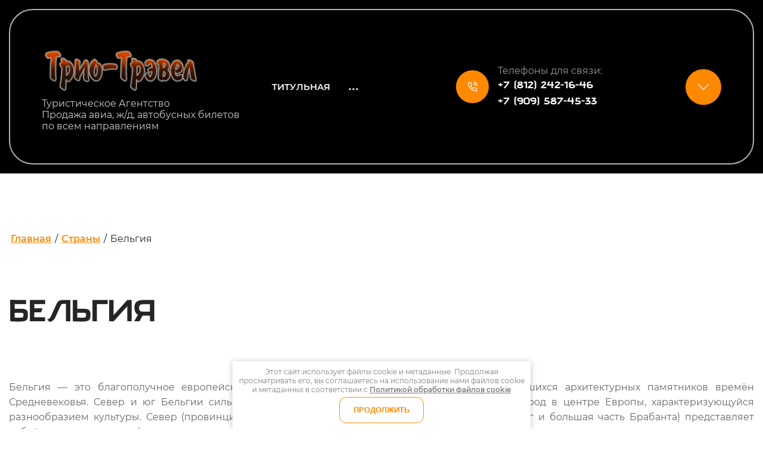

--- FILE ---
content_type: text/html; charset=utf-8
request_url: https://trio-travel.ru/belgiya
body_size: 19138
content:
<!DOCTYPE html>
<html lang='ru'>
<head>
<link rel="preload" href="/g/fonts/montserrat/montserrat-t.woff2" as="font" crossorigin>
<link rel="preload" href="/g/fonts/montserrat/montserrat-t-i.woff2" as="font" crossorigin>
<link rel="preload" href="/g/fonts/montserrat/montserrat-e-l.woff2" as="font" crossorigin>
<link rel="preload" href="/g/fonts/montserrat/montserrat-e-l-i.woff2" as="font" crossorigin>
<link rel="preload" href="/g/fonts/montserrat/montserrat-l.woff2" as="font" crossorigin>
<link rel="preload" href="/g/fonts/montserrat/montserrat-l-i.woff2" as="font" crossorigin>
<link rel="preload" href="/g/fonts/montserrat/montserrat-r.woff2" as="font" crossorigin>
<link rel="preload" href="/g/fonts/montserrat/montserrat-r-i.woff2" as="font" crossorigin>
<link rel="preload" href="/g/fonts/montserrat/montserrat-m.woff2" as="font" crossorigin>
<link rel="preload" href="/g/fonts/montserrat/montserrat-m-i.woff2" as="font" crossorigin>
<link rel="preload" href="/g/fonts/montserrat/montserrat-s-b.woff2" as="font" crossorigin>
<link rel="preload" href="/g/fonts/montserrat/montserrat-s-b-i.woff2" as="font" crossorigin>
<link rel="preload" href="/g/fonts/montserrat/montserrat-b.woff2" as="font" crossorigin>
<link rel="preload" href="/g/fonts/montserrat/montserrat-b-i.woff2" as="font" crossorigin>
<link rel="preload" href="/g/fonts/montserrat/montserrat-e-b.woff2" as="font" crossorigin>
<link rel="preload" href="/g/fonts/montserrat/montserrat-e-b-i.woff2" as="font" crossorigin>
<link rel="preload" href="/g/fonts/montserrat/montserrat-bl.woff2" as="font" crossorigin>
<link rel="preload" href="/g/fonts/montserrat/montserrat-bl-i.woff2" as="font" crossorigin>
<link rel="preload" href="/g/fonts/adventpro_ultra/adventpro_ultra-t.woff2" as="font" crossorigin>
<link rel="preload" href="/g/fonts/adventpro_ultra/adventpro_ultra-t-i.woff2" as="font" crossorigin>
<link rel="preload" href="/g/fonts/adventpro_ultra/adventpro_ultra-e-l.woff2" as="font" crossorigin>
<link rel="preload" href="/g/fonts/adventpro_ultra/adventpro_ultra-e-l-i.woff2" as="font" crossorigin>
<link rel="preload" href="/g/fonts/adventpro_ultra/adventpro_ultra-l.woff2" as="font" crossorigin>
<link rel="preload" href="/g/fonts/adventpro_ultra/adventpro_ultra-l-i.woff2" as="font" crossorigin>
<link rel="preload" href="/g/fonts/adventpro_ultra/adventpro_ultra-r.woff2" as="font" crossorigin>
<link rel="preload" href="/g/fonts/adventpro_ultra/adventpro_ultra-r-i.woff2" as="font" crossorigin>
<link rel="preload" href="/g/fonts/adventpro_ultra/adventpro_ultra-m.woff2" as="font" crossorigin>
<link rel="preload" href="/g/fonts/adventpro_ultra/adventpro_ultra-m-i.woff2" as="font" crossorigin>
<link rel="preload" href="/g/fonts/adventpro_ultra/adventpro_ultra-s-b.woff2" as="font" crossorigin>
<link rel="preload" href="/g/fonts/adventpro_ultra/adventpro_ultra-s-b-i.woff2" as="font" crossorigin>
<link rel="preload" href="/g/fonts/adventpro_ultra/adventpro_ultra-b.woff2" as="font" crossorigin>
<link rel="preload" href="/g/fonts/adventpro_ultra/adventpro_ultra-b-i.woff2" as="font" crossorigin>
<link rel="preload" href="/g/fonts/adventpro_ultra/adventpro_ultra-e-b.woff2" as="font" crossorigin>
<link rel="preload" href="/g/fonts/adventpro_ultra/adventpro_ultra-e-b-i.woff2" as="font" crossorigin>
<link rel="preload" href="/g/fonts/adventpro_ultra/adventpro_ultra-bl.woff2" as="font" crossorigin>
<link rel="preload" href="/g/fonts/adventpro_ultra/adventpro_ultra-bl-i.woff2" as="font" crossorigin>
<link rel="preload" href="/g/fonts/inter/inter-t.woff2" as="font" crossorigin>
<link rel="preload" href="/g/fonts/inter/inter-e-l.woff2" as="font" crossorigin>
<link rel="preload" href="/g/fonts/inter/inter-l.woff2" as="font" crossorigin>
<link rel="preload" href="/g/fonts/inter/inter-r.woff2" as="font" crossorigin>
<link rel="preload" href="/g/fonts/inter/inter-m.woff2" as="font" crossorigin>
<link rel="preload" href="/g/fonts/inter/inter-s-b.woff2" as="font" crossorigin>
<link rel="preload" href="/g/fonts/inter/inter-b.woff2" as="font" crossorigin>
<link rel="preload" href="/g/fonts/inter/inter-e-b.woff2" as="font" crossorigin>
<link rel="preload" href="/g/fonts/inter/inter-bl.woff2" as="font" crossorigin>

<link rel="stylesheet" href="/t/v99/images/mosaic/designs/design-icwzhe1yr-1749644028_styles.css" type="text/css"/>
<meta charset="utf-8">
<meta name="robots" content="all">
<title>Бельгия</title>
<meta name="description" content="Бельгия">
<meta name="keywords" content="Бельгия">
<meta name="viewport" content="width=device-width, initial-scale=1">
<meta name="format-detection" content="telephone=no">


<script>
 var mapKeys = {
     google: "",
     yandex: "388d747d-117c-4b7f-b8bc-9c4f33074bde"
 };
 var mosaicDesignId = 43419109;
 var mosaicDesignPrefix = 'icwzhe1yr-1749644028';
 var mosaicTimeZone = 'Europe/Moscow';
</script>


<link rel="stylesheet" href="/g/s3/mosaic/css/ms_site_default.css">
<script src="/g/libs/jquery/1.10.2/jquery.min.js"></script>

 	<script src="/g/s3/mosaic/js/do/do.js?rnd=1768875315"></script>
	<link rel="stylesheet" href="/g/css/styles_articles_tpl.css">
	<link rel="stylesheet" href="/g/s3/mosaic/css/animate.css">
	<link rel="stylesheet" href="/t/v99/images/mosaic/modules_patch.scss.css?rnd=1768875315">
	<script src="/g/s3/misc/form/1.2.0/s3.form.js"></script>

<meta name="yandex-verification" content="b09e56332686165f" />
<meta name="yandex-verification" content="b09e56332686165f" />
<meta name="google-site-verification" content="jYpOUvXlvge8nQgo9FVNlk19i4N1OGu9ZVG5oxDNJJQ" />
<meta name="yandex-verification" content="2f38423398155a15" />
<meta name="yandex-verification" content="7b579f66dfcd0faf" />
<link rel="stylesheet" href="/g/libs/lightgallery-proxy-to-hs/lightgallery.proxy.to.hs.min.css" media="all" async>
<script src="/g/libs/lightgallery-proxy-to-hs/lightgallery.proxy.to.hs.stub.min.js"></script>
<script src="/g/libs/lightgallery-proxy-to-hs/lightgallery.proxy.to.hs.js" async></script>

            <!-- 46b9544ffa2e5e73c3c971fe2ede35a5 -->
            <script src='/shared/s3/js/lang/ru.js'></script>
            <script src='/shared/s3/js/common.min.js'></script>
        <link rel='stylesheet' type='text/css' href='/shared/s3/css/calendar.css' />
<!--s3_require-->

<link rel="stylesheet" href="/t/images/mosaic/symbols/symbol-ib0vwv3k4_styles.css" type="text/css"/>
<link rel="stylesheet" href="/t/images/mosaic/symbols/symbol-ieiq2f1di_styles.css" type="text/css"/>
<link rel="stylesheet" href="/t/images/mosaic/symbols/symbol-idjhbccip_styles.css" type="text/css"/>
<link rel="stylesheet" href="/t/images/mosaic/symbols/symbol-iqma7msm6_styles.css" type="text/css"/>
<link rel="stylesheet" href="/t/images/mosaic/symbols/symbol-ifmro8k9t_styles.css" type="text/css"/>
<!--/s3_require-->




			<link id="mosaic-theme-css" rel="stylesheet" href="/t/v99/images/mosaic/themes/icwzhe1yr-1749644028_theme-irt225qg2.css">
	</head>
<body>
<div class='mosaic-wrap'>
<div class='root root--u-icwzhe1yr' id='icwzhe1yr_0'>

<div class='mosaic-popup mosaic-popup--u-ib0vwv3k4' id='ib0vwv3k4_0' data-do-popup='{"screen":{"wmshowpopup":false,"popupname":"","delay":0,"autoShow":"none","popup_data":{"igspxclnz":{"iyn9rdjby":{"name":"title","type":"text","id":"iyn9rdjby"}}}}}'>
<div class='mosaic-popup__inner-bg mosaic-popup__inner-bg--u-i69dms5it' id='i69dms5it_0'>
<div class='mosaic-popup__inner-data mosaic-popup__inner-data--u-idp0fup4q' id='idp0fup4q_0'>
<div class='mosaic-popup__close mosaic-popup__close--u-iumobq7ow' id='iumobq7ow_0'>
<span class='svg_image svg_image--u-imncycyjp' id='imncycyjp_0' data-do-svg_image='{"screen":{"stretch":true}}'>
<svg xmlns="http://www.w3.org/2000/svg" width="288.439" height="288.219" viewBox="0 0 288.439 288.219" data-prefix="i722dgdxr"><path d="M286.089 274.549L13.673 2.343a8.008 8.008 0 0 0-11.329 11.32l272.415 272.206a8.008 8.008 0 0 0 11.33-11.32zm0 0V2.343a8.02 8.02 0 0 0-11.33 0L2.344 274.549a8.008 8.008 0 0 0 11.329 11.32l272.416-272.21a7.992 7.992 0 0 0 0-11.316zm0 0" fill-rule="evenodd" class="path-ip8h6xlij"/></svg>
</span>
</div>
<div class='mosaic-form mosaic-form--u-iuh1zo6vy' id='iuh1zo6vy_0' data-do-form='{"screen":{"mode":"main","anketa_id":"164048909","initial_state":"{\"anketa_id\":\"164048909\",\"name\":\"\u0437\u0430\u0431\u0440\u043e\u043d\u0438\u0440\u043e\u0432\u0430\u0442\u044c \u0442\u0443\u0440\",\"submit_name\":\"\u041e\u0442\u043f\u0440\u0430\u0432\u0438\u0442\u044c\",\"success_note\":\"\u0421\u043f\u0430\u0441\u0438\u0431\u043e! \u0424\u043e\u0440\u043c\u0430 \u043e\u0442\u043f\u0440\u0430\u0432\u043b\u0435\u043d\u0430\",\"tag_id\":\"iuh1zo6vy\",\"symbol_id\":\"symbol-ib0vwv3k4\",\"change\":false,\"dictionaries\":{\"is4diomt6\":{\"dictionary_id\":31765513,\"name\":\"\u0421\u043a\u0440\u044b\u0442\u043e\u0435 \u043f\u043e\u043b\u0435:\",\"type_id\":14,\"required\":\"\",\"alias\":\"field_31765513\",\"note\":\"\",\"variants\":[],\"params_value\":\"\",\"validator\":\"\",\"change\":false},\"ixbqipa3j\":{\"dictionary_id\":31765713,\"name\":\"\u0412\u0430\u0448\u0435 \u0438\u043c\u044f\",\"type_id\":1,\"required\":false,\"alias\":\"field_31765713\",\"note\":\"\",\"variants\":[],\"params_value\":\"\",\"validator\":\"\",\"change\":false},\"ivd2n8sff\":{\"dictionary_id\":31765913,\"name\":\"\u0422\u0435\u043b\u0435\u0444\u043e\u043d:\",\"type_id\":15,\"required\":true,\"alias\":\"phone\",\"note\":\"\",\"variants\":[],\"params_value\":\"\",\"validator\":\"__phone__\",\"change\":false},\"iivqugigu\":{\"dictionary_id\":31766113,\"name\":\"\u0413\u0430\u043b\u043e\u0447\u043a\u0430\",\"type_id\":7,\"required\":true,\"alias\":\"field_31766113\",\"note\":\"\",\"variants\":[],\"params_value\":\"\",\"validator\":\"\",\"change\":false}}}","nativeStyle":true,"showTitleAfterSend":false,"disabledNativeStyleSelect":false}}'>
<form id="i265qmzht_0" action="#" class="mosaic-form__form mosaic-form__form--u-i265qmzht" data-s3-anketa-id="164048909"><div id="i9s4ku3zl_0" class="mosaic-form__title mosaic-form__title--u-i9s4ku3zl"><span class="text-block-wrap-div">забронировать тур</span></div><div id="is4diomt6_0" data-type-field="input_hidden" data-field-position="0" class="mosaic-form__field mosaic-form__field--u-is4diomt6" data-do-input_hidden='{"screen":{"type_id":14,"dictionary_id":31765513,"alias":"field_31765513","value_from":{"igspxclnz":{"name":"title","type":"text","id":"iyn9rdjby"}}}}'><div id="isg92yhqp_0" class="mosaic-form__hidden-container mosaic-form__hidden-container--u-isg92yhqp"><div id="ifb2tsdza_0" class="mosaic-form__header mosaic-form__header--u-ifb2tsdza"><span id="iw20hx2ew_0" class="mosaic-form__name mosaic-form__name--u-iw20hx2ew"><span class="text-block-wrap-div">Скрытое поле:</span></span></div><input id="ivbg5imyj_0" type="hidden" class="mosaic-form__hidden-input mosaic-form__hidden-input--u-ivbg5imyj"></div></div><div id="iwmwxoto9_0" class="div div--u-iwmwxoto9"><div id="ibyhdbvnc_0" class="div div--u-ibyhdbvnc"><div id="i7zwr9s2d_0" class="div div--u-i7zwr9s2d"><div id="i1e9zzb4u_0" class="div div--u-i1e9zzb4u"><div id="ixbqipa3j_0" data-type-field="text" data-field-position="1" class="mosaic-form__field mosaic-form__field--u-ixbqipa3j" data-do-input='{"screen":{"type_id":1,"type_field":"text","required":false,"maxlength":100,"dictionary_id":31765713,"alias":"field_31765713"}}'><!--noindex--><div id="it0gcwnat_0" class="mosaic-form__error mosaic-form__error--u-it0gcwnat is-removed" data-nosnippet=""><span class="text-block-wrap-div">это поле обязательно для заполнения</span></div><!--/noindex--><div id="ihcaa0oal_0" class="mosaic-form__header mosaic-form__header--u-ihcaa0oal is-removed"><span id="inh0er0en_0" class="mosaic-form__name mosaic-form__name--u-inh0er0en"><span class="text-block-wrap-div">Ваше имя</span></span><span id="ip62ktplh_0" class="mosaic-form__required mosaic-form__required--u-ip62ktplh is-removed"><span class="text-block-wrap-div">*
    </span></span></div><div id="il5d2qf7n_0" class="mosaic-form__body mosaic-form__body--u-il5d2qf7n"><input id="ich0v7lm4_0" type="text" placeholder="Ваше имя" class="mosaic-form__text mosaic-form__text--u-ich0v7lm4"></div><div id="ixchhzg5j_0" class="mosaic-form__note mosaic-form__note--u-ixchhzg5j is-removed"></div></div><div id="ivd2n8sff_0" data-type-field="phone" data-field-position="2" class="mosaic-form__field mosaic-form__field--u-ivd2n8sff" data-do-input_phone='{"screen":{"type_id":15,"required":true,"dictionary_id":31765913,"validator":"__phone__","alias":"phone"}}'><!--noindex--><div id="i2cwl3qub_0" class="mosaic-form__error mosaic-form__error--u-i2cwl3qub is-removed" data-nosnippet=""><span class="text-block-wrap-div">это поле обязательно для заполнения</span></div><!--/noindex--><div id="invn0ja1e_0" class="mosaic-form__header mosaic-form__header--u-invn0ja1e is-removed"><span id="iylgjolmq_0" class="mosaic-form__name mosaic-form__name--u-iylgjolmq"><span class="text-block-wrap-div">Телефон:</span></span><span id="ies3goj6z_0" class="mosaic-form__required mosaic-form__required--u-ies3goj6z"><span class="text-block-wrap-div">*
    </span></span></div><div id="i578demw1_0" class="mosaic-form__body mosaic-form__body--u-i578demw1"><input id="ins9d9fwk_0" type="tel" placeholder="Телефон *" class="mosaic-form__text mosaic-form__text--u-ins9d9fwk"></div><div id="i4b5pbbxo_0" class="mosaic-form__note mosaic-form__note--u-i4b5pbbxo is-removed"></div></div></div></div><div id="iykkwzemt_0" class="div div--u-iykkwzemt"><div id="iivqugigu_0" data-type-field="checkbox" data-field-position="3" class="mosaic-form__field mosaic-form__field--u-iivqugigu" data-do-checkbox='{"screen":{"type_id":7,"required":true,"dictionary_id":31766113,"alias":"field_31766113"}}'><!--noindex--><div id="ij3r4n2ff_0" class="mosaic-form__error mosaic-form__error--u-ij3r4n2ff is-removed" data-nosnippet=""><span class="text-block-wrap-div">это поле обязательно для заполнения</span></div><!--/noindex--><div id="i1cm59nws_0" class="mosaic-form__header mosaic-form__header--u-i1cm59nws is-removed"><span id="io2q9sz4z_0" class="mosaic-form__name mosaic-form__name--u-io2q9sz4z"><span class="text-block-wrap-div">Галочка</span></span><span id="iafhdrx0n_0" class="mosaic-form__required mosaic-form__required--u-iafhdrx0n"><span class="text-block-wrap-div">*
    </span></span></div><label id="iq36lvhrv_0" class="mosaic-form__label mosaic-form__label--u-iq36lvhrv"><input id="i32yvlik7_0" type="checkbox" value="Я выражаю согласие на передачу и обработку персональных данных в соответствии с Политикой конфиденциальности (согласно категориям и целям, поименованным в п. 4.2.1) *" class="mosaic-form__checkbox mosaic-form__checkbox--u-i32yvlik7"><span id="ivstbyfs4_0" class="mosaic-form__checkbox-icon mosaic-form__checkbox-icon--u-ivstbyfs4"></span><span id="iw6oxwqas_0" class="mosaic-form__value mosaic-form__value--u-iw6oxwqas"><span class="text-block-wrap-div"><span style="font-size:14px">Я выражаю <span style="text-decoration:underline"><a data-url="/users/agreement" href="/users/agreement" target="_blank">согласие на передачу и обработку персональных данных</a></span> в соответствии с <span style="text-decoration:underline"><a data-url="/politika-konfidencialnosti" href="/politika-konfidencialnosti" target="_blank">Политикой конфиденциальности</a></span> (согласно категориям и целям, поименованным в п. 4.2.1) *</span></span></span></label><div id="ih8hm581a_0" class="mosaic-form__note mosaic-form__note--u-ih8hm581a is-removed"></div></div></div></div><div id="iaw7hwcdv_0" class="div div--u-iaw7hwcdv"><button id="iig0npvuo_0" class="mosaic-form__button mosaic-form__button--u-iig0npvuo"><span id="i2djc4i81_0" class="button__text button__text--u-i2djc4i81"><span class="text-block-wrap-div">Отправить</span></span></button></div></div><re-captcha data-captcha="recaptcha"
     data-name="captcha"
     data-sitekey="6LddAuIZAAAAAAuuCT_s37EF11beyoreUVbJlVZM"
     data-lang="ru"
     data-rsize="invisible"
     data-type="image"
     data-theme="light"></re-captcha></form><!--noindex--><div id="iu706lxzl_0" class="mosaic-form__success mosaic-form__success--u-iu706lxzl is-removed" data-nosnippet=""><div id="i8tm0zx61_0" class="mosaic-form__success__text mosaic-form__success__text--u-i8tm0zx61"><span class="text-block-wrap-div">Спасибо! Форма отправлена</span></div></div><!--/noindex-->
</div>
</div>
</div>
</div><div class='section section--u-injdukztn' id='injdukztn_0' data-do-section='{"screen":{"scroll":false,"smooth":"1"}}'>
<div class='div div--u-i3p9c4qct' id='i3p9c4qct_0'></div>

<div class='section section--u-ieiq2f1di' id='ieiq2f1di_0' data-do-section='{"screen":{"scroll":false,"smooth":"1"}}'>
<div class='container container--u-iwsoo0j34' id='iwsoo0j34_0'>
<div class='div div--u-inbk9zvy2' id='inbk9zvy2_0'>
<a href='/' class='link-universal link-universal--u-ixu91wgqw' id='ixu91wgqw_0' data-do-link_universal='{"screen":{"type":"link","popup":"none","eventName":"none","eventElement":"self","eventAction":"","selectedTag":"","linkType":"link","blank":false}}'>
<div class='imageFit imageFit--u-iavccfa6e' id='iavccfa6e_0' data-do-image='{"screen":{"objectFit":"contain","maxWidth":"280","maxHeight":"280"}}'>
<img data-origin-src='/thumb/2/xIUNj4mDl_kDMaNT4wvVNw/r/d/logo_132938.png' data-size='267x88' src='/thumb/2/3GhNXtJdwLPdmYMjqI5UDQ/280r280/d/logo_132938.png' alt='logo' title='' class='imageFit__img imageFit__img--u-ihwpfuzzu' id='ihwpfuzzu_0' />
<div class='imageFit__overlay imageFit__overlay--u-iq18qawdl' id='iq18qawdl_0'></div>
<div class='imageFit__zoom imageFit__zoom--u-i2l59x56f' id='i2l59x56f_0'>
<span class='svg_image svg_image--u-ilzexh5e8' id='ilzexh5e8_0' data-do-svg_image='{"screen":{"stretch":"1"}}'>

</span>
</div>
</div>
</a>
<div class='div div--u-ibjn14vra' id='ibjn14vra_0'>
<div class='text text--u-i7u1tmgoy' id='i7u1tmgoy_0'>
<span class='text-block-wrap-div' >Туристическое Агентство<br>Продажа авиа, ж/д, автобусных билетов<br>по всем направлениям</span>
</div>
</div>
</div>
<div class='div div--u-indb7770f' id='indb7770f_0'>
<div class='hor-menu hor-menu--u-i33ceoi6e' id='i33ceoi6e_0' data-do-menu_horizontal='{"screen":{"mode":"Popup","cancelForward":false,"more":"1","toLevel":0,"firstClickOpen":false,"delayIn":"200","delayOut":"200"}}'>
<ul class='hor-menu__list hor-menu__list--u-iadw0zfwl' id='iadw0zfwl_0'>
<li class='hor-menu__item hor-menu__item--u-iadmkcqso ' id='iadmkcqso_0'>
<a   href='/' class='hor-menu__link hor-menu__link--u-iro3lr1a9' id='iro3lr1a9_0'>
<span class='hor-menu__text hor-menu__text--u-i0iziwqsg' id='i0iziwqsg_0'>
<span class='text-block-wrap-div' >Титульная</span>
</span>
</a>


    </li>
    <li class='hor-menu__item hor-menu__item--u-iadmkcqso ' id='iadmkcqso_1'>
<a   href='/predlocshenia' class='hor-menu__link hor-menu__link--u-iro3lr1a9' id='iro3lr1a9_1'>
<span class='hor-menu__text hor-menu__text--u-i0iziwqsg' id='i0iziwqsg_1'>
<span class='text-block-wrap-div' >Интересные предложения. Акции. Скидки.</span>
</span>
</a>


    </li>
    <li class='hor-menu__item hor-menu__item--u-iadmkcqso ' id='iadmkcqso_2'>
<a   href='/poisk-turov' class='hor-menu__link hor-menu__link--u-iro3lr1a9' id='iro3lr1a9_2'>
<span class='hor-menu__text hor-menu__text--u-i0iziwqsg' id='i0iziwqsg_2'>
<span class='text-block-wrap-div' >Поиск туров</span>
</span>
</a>


    </li>
    <li class='hor-menu__item hor-menu__item--u-iadmkcqso ' id='iadmkcqso_3'>
<a   href='/vizy' class='hor-menu__link hor-menu__link--u-iro3lr1a9' id='iro3lr1a9_3'>
<span class='hor-menu__text hor-menu__text--u-i0iziwqsg' id='i0iziwqsg_3'>
<span class='text-block-wrap-div' >Визы</span>
</span>
</a>


    </li>
    <li class='hor-menu__item hor-menu__item--u-iadmkcqso ' id='iadmkcqso_4'>
<a   href='/poisk-otelei' class='hor-menu__link hor-menu__link--u-iro3lr1a9' id='iro3lr1a9_4'>
<span class='hor-menu__text hor-menu__text--u-i0iziwqsg' id='i0iziwqsg_4'>
<span class='text-block-wrap-div' >Поиск  отелей</span>
</span>
</a>


    </li>
    <li class='hor-menu__item hor-menu__item--u-iadmkcqso ' id='iadmkcqso_5'>
<a   href='/poisk-kruizov' class='hor-menu__link hor-menu__link--u-iro3lr1a9' id='iro3lr1a9_5'>
<span class='hor-menu__text hor-menu__text--u-i0iziwqsg' id='i0iziwqsg_5'>
<span class='text-block-wrap-div' >Поиск круизов</span>
</span>
</a>


    </li>
    <li class='hor-menu__item hor-menu__item--u-iadmkcqso ' id='iadmkcqso_6'>
<a   href='/kareliya' class='hor-menu__link hor-menu__link--u-iro3lr1a9' id='iro3lr1a9_6'>
<span class='hor-menu__text hor-menu__text--u-i0iziwqsg' id='i0iziwqsg_6'>
<span class='text-block-wrap-div' >Туры в Карелию</span>
</span>
</a>


    </li>
    <li class='hor-menu__item hor-menu__item--u-iadmkcqso ' id='iadmkcqso_7'>
<a   href='/vidy-otdyha' class='hor-menu__link hor-menu__link--u-iro3lr1a9' id='iro3lr1a9_7'>
<span class='hor-menu__text hor-menu__text--u-i0iziwqsg' id='i0iziwqsg_7'>
<span class='text-block-wrap-div' >Виды отдыха</span>
</span>
<span class='hor-menu__icon hor-menu__icon--u-ime9a92pq' id='ime9a92pq_0'></span>
</a>


    <ul class='hor-menu__sub_list hor-menu__sub_list--u-i03h8snms' id='i03h8snms_0'>
<li class='hor-menu__sub_item hor-menu__sub_item--u-ic248x43r ' id='ic248x43r_0'>
<a   href='/gornolyzhnyy-turizm' class='hor-menu__sub_link hor-menu__sub_link--u-iq57bvgyo' id='iq57bvgyo_0'>
<span class='hor-menu__sub_text hor-menu__sub_text--u-icirlza7a' id='icirlza7a_0'>
<span class='text-block-wrap-div' >Горнолыжный туризм</span>
</span>
</a>

    </li>
    <li class='hor-menu__sub_item hor-menu__sub_item--u-ic248x43r ' id='ic248x43r_1'>
<a   href='/plyazhnyy-otdyh' class='hor-menu__sub_link hor-menu__sub_link--u-iq57bvgyo' id='iq57bvgyo_1'>
<span class='hor-menu__sub_text hor-menu__sub_text--u-icirlza7a' id='icirlza7a_1'>
<span class='text-block-wrap-div' >Пляжный отдых</span>
</span>
</a>

    </li>
    <li class='hor-menu__sub_item hor-menu__sub_item--u-ic248x43r ' id='ic248x43r_2'>
<a   href='/molodezhnyy-i-detskiy-otdyh' class='hor-menu__sub_link hor-menu__sub_link--u-iq57bvgyo' id='iq57bvgyo_2'>
<span class='hor-menu__sub_text hor-menu__sub_text--u-icirlza7a' id='icirlza7a_2'>
<span class='text-block-wrap-div' >Молодежный и детский отдых</span>
</span>
</a>

    </li>
    <li class='hor-menu__sub_item hor-menu__sub_item--u-ic248x43r ' id='ic248x43r_3'>
<a   href='/kruizy' class='hor-menu__sub_link hor-menu__sub_link--u-iq57bvgyo' id='iq57bvgyo_3'>
<span class='hor-menu__sub_text hor-menu__sub_text--u-icirlza7a' id='icirlza7a_3'>
<span class='text-block-wrap-div' >Круизы</span>
</span>
</a>

    </li>
    <li class='hor-menu__sub_item hor-menu__sub_item--u-ic248x43r ' id='ic248x43r_4'>
<a   href='/ekstremalnyy-otdyh' class='hor-menu__sub_link hor-menu__sub_link--u-iq57bvgyo' id='iq57bvgyo_4'>
<span class='hor-menu__sub_text hor-menu__sub_text--u-icirlza7a' id='icirlza7a_4'>
<span class='text-block-wrap-div' >Экстремальный отдых</span>
</span>
</a>

    </li>
    <li class='hor-menu__sub_item hor-menu__sub_item--u-ic248x43r ' id='ic248x43r_5'>
<a   href='/ekskursioonye-tury' class='hor-menu__sub_link hor-menu__sub_link--u-iq57bvgyo' id='iq57bvgyo_5'>
<span class='hor-menu__sub_text hor-menu__sub_text--u-icirlza7a' id='icirlza7a_5'>
<span class='text-block-wrap-div' >Экскурсионные туры</span>
</span>
</a>

    </li>
    <li class='hor-menu__sub_item hor-menu__sub_item--u-ic248x43r ' id='ic248x43r_6'>
<a   href='/ekzoticheskie-tury' class='hor-menu__sub_link hor-menu__sub_link--u-iq57bvgyo' id='iq57bvgyo_6'>
<span class='hor-menu__sub_text hor-menu__sub_text--u-icirlza7a' id='icirlza7a_6'>
<span class='text-block-wrap-div' >Экзотический туризм</span>
</span>
</a>

    </li>
    <li class='hor-menu__sub_item hor-menu__sub_item--u-ic248x43r ' id='ic248x43r_7'>
<a   href='/ozdorovitelnyy-turizm' class='hor-menu__sub_link hor-menu__sub_link--u-iq57bvgyo' id='iq57bvgyo_7'>
<span class='hor-menu__sub_text hor-menu__sub_text--u-icirlza7a' id='icirlza7a_7'>
<span class='text-block-wrap-div' >Оздоровительный туризм</span>
</span>
</a>

    </li>
    <li class='hor-menu__sub_item hor-menu__sub_item--u-ic248x43r ' id='ic248x43r_8'>
<a   href='/delovoy-turizm' class='hor-menu__sub_link hor-menu__sub_link--u-iq57bvgyo' id='iq57bvgyo_8'>
<span class='hor-menu__sub_text hor-menu__sub_text--u-icirlza7a' id='icirlza7a_8'>
<span class='text-block-wrap-div' >Деловой туризм</span>
</span>
</a>

    </li>
            </ul></li>
    <li class='hor-menu__item hor-menu__item--u-iadmkcqso ' id='iadmkcqso_8'>
<a   href='/nashi-partnery' class='hor-menu__link hor-menu__link--u-iro3lr1a9' id='iro3lr1a9_8'>
<span class='hor-menu__text hor-menu__text--u-i0iziwqsg' id='i0iziwqsg_8'>
<span class='text-block-wrap-div' >Наши партнеры</span>
</span>
</a>


    </li>
    <li class='hor-menu__item hor-menu__item--u-iadmkcqso ' id='iadmkcqso_9'>
<a   href='/foto-iz-nashih-puteshestvij' class='hor-menu__link hor-menu__link--u-iro3lr1a9' id='iro3lr1a9_9'>
<span class='hor-menu__text hor-menu__text--u-i0iziwqsg' id='i0iziwqsg_9'>
<span class='text-block-wrap-div' >Фото из наших путешествий</span>
</span>
</a>


    </li>
    <li class='hor-menu__item hor-menu__item--u-iadmkcqso ' id='iadmkcqso_10'>
<a   href='/politika-konfidencialnosti' class='hor-menu__link hor-menu__link--u-iro3lr1a9' id='iro3lr1a9_10'>
<span class='hor-menu__text hor-menu__text--u-i0iziwqsg' id='i0iziwqsg_10'>
<span class='text-block-wrap-div' >Политика конфиденциальности</span>
</span>
</a>


    </li>
    <li class='hor-menu__item hor-menu__item--u-iadmkcqso ' id='iadmkcqso_11'>
<a   href='/users' class='hor-menu__link hor-menu__link--u-iro3lr1a9' id='iro3lr1a9_11'>
<span class='hor-menu__text hor-menu__text--u-i0iziwqsg' id='i0iziwqsg_11'>
<span class='text-block-wrap-div' >Пользователи</span>
</span>
</a>


</li></ul>
<ul class='hor-menu__more_list hor-menu__more_list--u-i2cbv4k90' id='i2cbv4k90_0'>
<li class='hor-menu__item hor-menu__item--u-ihkw49uoi' id='ihkw49uoi_0'>
<a href='#' class='hor-menu__more_link hor-menu__more_link--u-iosgf5jdi' id='iosgf5jdi_0'>
<span class='hor-menu__text hor-menu__text--u-imwe3ukfd' id='imwe3ukfd_0'>
<span class='text-block-wrap-div' >...</span>
</span>
</a>
<ul class='hor-menu__sub_list hor-menu__sub_list--u-i4799uzap' id='i4799uzap_0'>
</ul>
</li>
</ul>
</div>
<div data-do-animation='[]' class='div div--u-i1yraq4h9' id='i1yraq4h9_0'>
<div data-do-animation='[]' class='div div--u-iogw8pxjj' id='iogw8pxjj_0'>
<span class='svg_image svg_image--u-igg1taryj' id='igg1taryj_0' data-do-svg_image='{"screen":{"stretch":true}}'>
<svg xmlns="http://www.w3.org/2000/svg" fill="none" height="24" stroke="#000" stroke-linecap="round" stroke-linejoin="round" stroke-width="2" viewBox="0 0 24 24" width="24" data-prefix="iedxpeyjz"><path d="M15.05 5A5 5 0 0 1 19 8.95M15.05 1A9 9 0 0 1 23 8.94m-1 7.98v3a2 2 0 0 1-2.18 2 19.79 19.79 0 0 1-8.63-3.07 19.5 19.5 0 0 1-6-6 19.79 19.79 0 0 1-3.07-8.67A2 2 0 0 1 4.11 2h3a2 2 0 0 1 2 1.72 12.84 12.84 0 0 0 .7 2.81 2 2 0 0 1-.45 2.11L8.09 9.91a16 16 0 0 0 6 6l1.27-1.27a2 2 0 0 1 2.11-.45 12.84 12.84 0 0 0 2.81.7A2 2 0 0 1 22 16.92z" data-changed="true" class="path-ithqphy3e"/></svg>
</span>
</div>
<div class='div div--u-ip86gq3ev' id='ip86gq3ev_0'>
<div class='div div--u-ijy06zj00' id='ijy06zj00_0'>
<div class='list list--u-ii60uhy63' id='ii60uhy63_0'>
<div class='list__item list__item--u-il4miqyos' id='il4miqyos_0'>
<div class='text text--u-ijwqde0ah' id='ijwqde0ah_0'>
<span class='text-block-wrap-div' >Телефоны для связи:</span>
</div>
<a target='_self' href='tel:+7(812)242-16-46' class='link-universal link-universal--u-ixhwnwfii' id='ixhwnwfii_0' data-do-link_universal='{"screen":{"type":"link","popup":"none","eventName":"none","eventElement":"self","eventAction":"","selectedTag":"","linkType":"phone","blank":false}}'>
<div class='text text--u-inxn0u98o' id='inxn0u98o_0'>
<span class='text-block-wrap-div' >+7 (812) 242-16-46</span>
</div>
</a>
</div>
<div class='list__item list__item--u-il4miqyos' id='il4miqyos_1'>
<div class='text text--u-ijwqde0ah' id='ijwqde0ah_1'>
<span class='text-block-wrap-div' ></span>
</div>
<a target='_self' href='tel:+7(909)587-45-33' class='link-universal link-universal--u-ixhwnwfii' id='ixhwnwfii_1' data-do-link_universal='{"screen":{"type":"link","popup":"none","eventName":"none","eventElement":"self","eventAction":"","selectedTag":"","linkType":"phone","blank":false}}'>
<div class='text text--u-inxn0u98o' id='inxn0u98o_1'>
<span class='text-block-wrap-div' >+7 (909) 587-45-33</span>
</div>
</a>
</div>
</div>
</div>
</div>
</div>
<div class='dropdown dropdown--u-iqe7a2v2c' id='iqe7a2v2c_0' data-do-dropdown='{"screen":{"event":"click","effect":"slide","duration":"400","direction":"down","horizontalAlignment":"right","verticalAlignment":"top"},"(max-width: 991px)":{"horizontalAlignment":"center"}}'>
<div class='dropdown__wrapper dropdown__wrapper--u-iminx0kyx' id='iminx0kyx_0'>
<button type='button' aria-haspopup='true' aria-expanded='false' data-do-animation='[{"medias":["screen"],"event":"onScrollIntoView","animation":{"name":"flipInY","duration":"2","delay":0,"infinite":false,"loop":false}}]' class='dropdown__button dropdown__button--u-it26ut9ge' id='it26ut9ge_0'>
<span class='svg_image svg_image--u-ihasmmfrb' id='ihasmmfrb_0' data-do-svg_image='{"screen":{"stretch":"1"}}'>
<svg xmlns="http://www.w3.org/2000/svg" width="380.377" height="204.38" viewBox="0 0 380.377 204.38" data-prefix="is41dddo8"><path d="M3.946 23.16A13.463 13.463 0 0 1 22.965 4.1l167.282 167.42L357.407 3.95a13.456 13.456 0 0 1 19.02 19.04l-176.65 177.43a13.436 13.436 0 0 1-19.013.01h-.009z" fill-rule="evenodd" class="path-imk1jrzzr"/></svg>
</span>
</button>
<div class='dropdown__content-wrapper dropdown__content-wrapper--u-ivpzqzu3i' id='ivpzqzu3i_0'>
<div class='dropdown__content dropdown__content--u-irp5ynq5z' id='irp5ynq5z_0'>
<div data-do-animation='' class='div div--u-ivwa5cke3' id='ivwa5cke3_0'>
<div class='div div--u-idq0f2t6j' id='idq0f2t6j_0'>
<div class='text text--u-i3qg0tt0o' id='i3qg0tt0o_0'>
<span class='text-block-wrap-div' >Телефоны:</span>
</div>
<div class='div div--u-ixlrmk2x2' id='ixlrmk2x2_0'>
<div class='list list--u-i612qvp44' id='i612qvp44_0'>
<div class='list__item list__item--u-iugqykkkf' id='iugqykkkf_0'>
<a target='_self' href='tel:+7(812)242-16-46' class='link-universal link-universal--u-im2l8rer2' id='im2l8rer2_0' data-do-link_universal='{"screen":{"type":"link","popup":"none","eventName":"none","eventElement":"self","eventAction":"","selectedTag":"","linkType":"phone","blank":false}}'>
<div class='text text--u-iqptcb2ff' id='iqptcb2ff_0'>
<span class='text-block-wrap-div' >+7 (812) 242-16-46</span>
</div>
</a>
</div>
<div class='list__item list__item--u-iugqykkkf' id='iugqykkkf_1'>
<a target='_self' href='tel:+7(909)587-45-33' class='link-universal link-universal--u-im2l8rer2' id='im2l8rer2_1' data-do-link_universal='{"screen":{"type":"link","popup":"none","eventName":"none","eventElement":"self","eventAction":"","selectedTag":"","linkType":"phone","blank":false}}'>
<div class='text text--u-iqptcb2ff' id='iqptcb2ff_1'>
<span class='text-block-wrap-div' >+7 (909) 587-45-33</span>
</div>
</a>
</div>
</div>
</div>
</div>
</div>
<div class='div div--u-i110njkwm' id='i110njkwm_0'>
<div class='div div--u-in6h1ezym' id='in6h1ezym_0'>
<div class='text text--u-injcey7s7' id='injcey7s7_0'>
<span class='text-block-wrap-div' >E-mail:</span>
</div>
<a target='_self' data-do-animation='' href='mailto:trio-travel@yandex.ru' class='link-universal link-universal--u-iqx0bzsk9' id='iqx0bzsk9_0' data-do-link_universal='{"screen":{"type":"link","popup":"none","eventName":"none","eventElement":"self","eventAction":"","selectedTag":"","linkType":"email","blank":false}}'>
<div class='text text--u-ios5s87gy' id='ios5s87gy_0'>
<span class='text-block-wrap-div' >trio-travel@yandex.ru</span>
</div>
</a>
</div>
</div>
<div class='div div--u-i4dhdsgee' id='i4dhdsgee_0'>
<div class='div div--u-igbchme3v' id='igbchme3v_0'>
<div class='text text--u-iqc8eq978' id='iqc8eq978_0'>
<span class='text-block-wrap-div' >Наши адреса:</span>
</div>
<div class='list list--u-if9u9kg64' id='if9u9kg64_0'>
<div class='list__item list__item--u-i1xyx8wvo' id='i1xyx8wvo_0'>
<div class='text text--u-ih0r2humr' id='ih0r2humr_0'>
<span class='text-block-wrap-div' >г. Санкт-Петербург, <br>ул. Софийская, д.8, к.1, стр.1, БЦ Krol, оф.14</span>
</div>
</div>
<div class='list__item list__item--u-i1xyx8wvo' id='i1xyx8wvo_1'>
<div class='text text--u-ih0r2humr' id='ih0r2humr_1'>
<span class='text-block-wrap-div' >г. Санкт-Петербург, пр. Наставников, д. 35, к. 1, литер А, пом. 4Н, секция 2-12-Б</span>
</div>
</div>
</div>
</div>
</div>
</div>
</div>
</div>
</div>
</div>
</div>
</div></div>
<div class='section section--u-iha1somb5' id='iha1somb5_0' data-do-section='{"screen":{"scroll":false,"smooth":"1"}}'>
<div data-do-animation='[{"medias":["screen"],"event":"onScrollIntoView","animation":{"name":"zoomIn","duration":1,"delay":0,"infinite":false,"loop":false}}]' class='container container--u-iu58efrzc' id='iu58efrzc_0'>
<div data-url='/belgiya' class='mosaic-crumbs mosaic-crumbs--u-imbq5l3jt' id='imbq5l3jt_0' data-do-crumbs='{"screen":{"delimiter":"\/"}}'>
<a href="/" class="mosaic-crumbs__item_link mosaic-crumbs__item_link--u-itiv9suq2" ><span class="text-block-wrap-div">Главная</span></a><span class="mosaic-crumbs__delimiter mosaic-crumbs__delimiter--u-innplbh9o">/</span><a href="/strany" class="mosaic-crumbs__item_link mosaic-crumbs__item_link--u-itiv9suq2"><span class="text-block-wrap-div">Страны</span></a><span class="mosaic-crumbs__delimiter mosaic-crumbs__delimiter--u-innplbh9o">/</span><span class="mosaic-crumbs__last mosaic-crumbs__last--u-i9g65a76x"><span class="text-block-wrap-div">Бельгия</span></span>
</div>
<h1 class='page-title page-title--u-ip91bczfb' id='ip91bczfb_0'>
Бельгия
</h1>
<div class='content content--u-iyul6frpy' id='iyul6frpy_0' data-do-content='{"screen":{"image":true,"gallery":false,"text":true,"headers":true}}'>
<p style="text-align: justify;">Бельгия&nbsp;&mdash; это благополучное европейское государство с немалым числом хорошо сохранившихся архитектурных памятников времён Средневековья. Север и юг Бельгии сильно различаются. Их объеденяет столица Брюссель - город в центре Европы, характеризующуйся разнообразием культуры. Север (провинции Западная и Восточная Фландрия, Антверпен, Лимбург и большая часть Брабанта) представляет собой равнину, по ланшафту и архитектуре похожую на Голландию.<br />Антверпен-преимущественно фламандский город. Это порт с великолепной архитектурой, напоминающей о "золотом" XVI в. На западе Бельгии находятся знаменитые старинные города Брюгге и Гент, где можно увидеть прекрасные образцы средневекового искусства и архитектуры.&nbsp;</p>
<p style="text-align: justify;">Климат в стране&nbsp;&mdash; умеренный морской, достаточно мягкий. Средняя температура июля +14..+18&deg;C. В стране нередко бывают периоды, когда погода &laquo;выбивается&raquo; из рамок сезонного ритма&nbsp;&mdash; летом часто приходят прохладные влажные ветра с Атлантики, принося затяжные дожди и относительно холодную погоду, зимой эти же морские циклоны приносят тёплую и сырую погоду. Осадки выпадают в основном в осенне-зимний период в виде дождя, самые дождливые месяцы&nbsp;&mdash; апрель и ноябрь<br /><br /><br /></p>

<ul class='page-subpages'>
<li> <a href="/viza-i-valyuta2" ><b>Виза и Валюта</b></a></li>
<li> <a href="/eda-i-napitki1" ><b>Еда и напитки</b></a></li>
</ul>


</div>
</div>
</div>
<div class='section section--u-ibzfbfwr5' id='ibzfbfwr5_0' data-do-section='{"screen":{"scroll":false,"smooth":"1"}}'>

<div class='section section--u-idjhbccip' id='idjhbccip_0' data-do-section='{"screen":{"scroll":false,"smooth":true}}'>
<div class='section section--u-ij806sk40' id='ij806sk40_0' data-do-section='{"screen":{"scroll":false,"smooth":true}}'>
<div data-do-animation='[]' class='container container--u-ix1014am8' id='ix1014am8_0'>
<div class='div div--u-ichksmcby' id='ichksmcby_0'>
<div class='list list--u-izhbhgsrh' id='izhbhgsrh_0'>
<div class='list__item list__item--u-i5d4yn4vk' id='i5d4yn4vk_0'>
<a target='_blank' href='https://vk.com/triobilet' class='link-universal link-universal--u-iskabw1ae' id='iskabw1ae_0' data-do-link_universal='{"screen":{"type":"link","popup":"none","eventName":"none","eventElement":"self","eventAction":"","selectedTag":"","linkType":"link","blank":true}}'>
<span class='svg_image svg_image--u-i2bp5qr7n' id='i2bp5qr7n_0' data-do-svg_image='{"screen":{"stretch":"1"}}'>
<svg width="60" height="60" viewBox="0 0 60 60" xmlns="http://www.w3.org/2000/svg" data-prefix="ia5vvaplr"><g fill="none" fill-rule="evenodd"><path d="M0 30C0 13.431 13.431 0 30 0c16.569 0 30 13.431 30 30 0 16.569-13.431 30-30 30C13.431 60 0 46.569 0 30z" class="path-ibz1h5o6y"/><path d="M31.57 38.845s.577-.063.873-.375c.27-.286.261-.825.261-.825s-.036-2.518 1.155-2.89c1.174-.365 2.681 2.435 4.28 3.512 1.209.815 2.126.636 2.126.636l4.274-.058s2.235-.135 1.176-1.86c-.088-.142-.618-1.277-3.177-3.61-2.681-2.44-2.321-2.046.906-6.269 1.966-2.572 2.751-4.142 2.506-4.813-.234-.642-1.68-.472-1.68-.472l-4.81.03s-.358-.048-.622.107c-.258.152-.426.507-.426.507s-.76 1.99-1.776 3.682c-2.143 3.57-3 3.76-3.35 3.539-.815-.518-.612-2.078-.612-3.185 0-3.462.536-4.904-1.04-5.277-.523-.125-.908-.206-2.246-.22-1.717-.017-3.17.006-3.993.4-.548.264-.97.85-.712.884.318.042 1.037.19 1.42.7.492.66.475 2.138.475 2.138s.283 4.074-.662 4.58c-.648.347-1.537-.361-3.448-3.602-.978-1.659-1.717-3.493-1.717-3.493s-.142-.343-.397-.527c-.309-.223-.74-.292-.74-.292l-4.57.03s-.688.018-.94.311c-.224.26-.017.799-.017.799s3.58 8.22 7.633 12.364c3.717 3.798 7.937 3.55 7.937 3.55h1.912z" class="path-ixdsfgeej"/></g></svg>
</span>
</a>
</div>
<div class='list__item list__item--u-i5d4yn4vk' id='i5d4yn4vk_1'>
<a target='_blank' href='/' class='link-universal link-universal--u-iskabw1ae' id='iskabw1ae_1' data-do-link_universal='{"screen":{"type":"link","popup":"none","eventName":"none","eventElement":"self","eventAction":"","selectedTag":"","linkType":"link","blank":true}}'>
<span class='svg_image svg_image--u-i2bp5qr7n' id='i2bp5qr7n_1' data-do-svg_image='{"screen":{"stretch":"1"}}'>
<svg width="60" height="60" viewBox="0 0 60 60" xmlns="http://www.w3.org/2000/svg" data-prefix="iaaadayk9"><g fill="none" fill-rule="evenodd"><path d="M30 0C13.432 0 0 13.431 0 30c0 16.57 13.432 30 30 30 16.569 0 30-13.43 30-30C60 13.43 46.569 0 30 0" class="path-ilnan8g2p"/><path d="M10.058 49.825L13.44 39.68a19.551 19.551 0 0 1-2.75-10.026C10.69 18.8 19.49 10 30.345 10S50 18.8 50 29.655 41.2 49.31 30.345 49.31c-3.303 0-6.413-.818-9.145-2.257l-11.021 2.9a.1.1 0 0 1-.12-.128z" class="path-i069g4jlc"/><path d="M42.885 36.197c-.908-1.716-4.255-3.677-4.255-3.677-.757-.432-1.67-.48-2.102.29 0 0-1.088 1.304-1.365 1.491-1.263.856-2.433.823-3.615-.358l-2.745-2.746-2.746-2.745c-1.181-1.182-1.214-2.352-.358-3.615.187-.277 1.491-1.365 1.491-1.365.77-.432.722-1.345.29-2.102 0 0-1.961-3.347-3.677-4.255a1.88 1.88 0 0 0-2.209.333l-1.212 1.212c-3.846 3.846-1.952 8.188 1.894 12.034l3.515 3.516 3.515 3.515c3.846 3.846 8.188 5.74 12.035 1.894l1.212-1.213c.584-.585.718-1.48.332-2.21z" class="path-irz8k6jek"/></g></svg>
</span>
</a>
</div>
<div class='list__item list__item--u-i5d4yn4vk' id='i5d4yn4vk_2'>
<a target='_blank' href='https://t.me/triotraveling' class='link-universal link-universal--u-iskabw1ae' id='iskabw1ae_2' data-do-link_universal='{"screen":{"type":"link","popup":"none","eventName":"none","eventElement":"self","eventAction":"","selectedTag":"","linkType":"link","blank":true}}'>
<span class='svg_image svg_image--u-i2bp5qr7n' id='i2bp5qr7n_2' data-do-svg_image='{"screen":{"stretch":"1"}}'>
<svg width="60" height="60" viewBox="0 0 60 60" xmlns="http://www.w3.org/2000/svg" data-prefix="ixirdb0zo"><defs><linearGradient x1="66.67%" y1="16.67%" x2="41.67%" y2="75%" id="ixirdb0zo-a"><stop offset="0%" class="stop-irz17knet"/><stop offset="100%" class="stop-izecoqq9q"/></linearGradient><linearGradient x1="61.235%" y1="43.69%" x2="74.706%" y2="80.24%" id="ixirdb0zo-b"><stop offset="0%" class="stop-i1x8jtcsb"/><stop offset="100%" class="stop-i8uqi2f68"/></linearGradient></defs><g fill="none" fill-rule="evenodd"><circle cx="30" cy="30" r="30" class="circle-iyss1wfxh"/><path d="M24.5 43.75c-.972 0-.807-.367-1.142-1.292L20.5 33.05 42.5 20" class="path-it5s1lwzd"/><path d="M24.5 43.75c.75 0 1.081-.343 1.5-.75l4-3.89-4.99-3.008" class="path-iqseo7gg5"/><path d="M13.01 18.102l12.09 8.933c1.38.761 2.375.367 2.719-1.281l4.921-23.19c.504-2.02-.77-2.937-2.09-2.338L1.753 11.37c-1.973.791-1.961 1.891-.36 2.382l7.416 2.314 17.168-10.83c.81-.492 1.555-.228.944.314" transform="translate(12 18)" class="path-id6w5zzph"/></g></svg>
</span>
</a>
</div>
</div>
<div class='div div--u-i7bs7yqsb' id='i7bs7yqsb_0'>
<div data-do-animation='[]' class='div div--u-ixrvuzuat' id='ixrvuzuat_0'>
<div data-do-animation='[]' class='div div--u-ihzqkkv3d' id='ihzqkkv3d_0'>
<span class='svg_image svg_image--u-im1h0zozo' id='im1h0zozo_0' data-do-svg_image='{"screen":{"stretch":true}}'>
<svg xmlns="http://www.w3.org/2000/svg" fill="none" height="24" stroke="#000" stroke-linecap="round" stroke-linejoin="round" stroke-width="2" viewBox="0 0 24 24" width="24" data-prefix="iedxpeyjz"><path d="M15.05 5A5 5 0 0 1 19 8.95M15.05 1A9 9 0 0 1 23 8.94m-1 7.98v3a2 2 0 0 1-2.18 2 19.79 19.79 0 0 1-8.63-3.07 19.5 19.5 0 0 1-6-6 19.79 19.79 0 0 1-3.07-8.67A2 2 0 0 1 4.11 2h3a2 2 0 0 1 2 1.72 12.84 12.84 0 0 0 .7 2.81 2 2 0 0 1-.45 2.11L8.09 9.91a16 16 0 0 0 6 6l1.27-1.27a2 2 0 0 1 2.11-.45 12.84 12.84 0 0 0 2.81.7A2 2 0 0 1 22 16.92z" data-changed="true" class="path-ithqphy3e"/></svg>
</span>
</div>
<div class='div div--u-icy3k2po5' id='icy3k2po5_0'>
<div class='div div--u-ijtezhalo' id='ijtezhalo_0'>
<div class='list list--u-i3zlwxcl4' id='i3zlwxcl4_0'>
<div class='list__item list__item--u-ievobluw6' id='ievobluw6_0'>
<div class='text text--u-if2fliia5' id='if2fliia5_0'>
<span class='text-block-wrap-div' >Телефоны для связи:</span>
</div>
<a target='_self' href='tel:+7(812)242-16-46' class='link-universal link-universal--u-i5y95taiy' id='i5y95taiy_0' data-do-link_universal='{"screen":{"type":"link","popup":"none","eventName":"none","eventElement":"self","eventAction":"","selectedTag":"","linkType":"phone","blank":false}}'>
<div class='text text--u-i49pn5rd7' id='i49pn5rd7_0'>
<span class='text-block-wrap-div' >+7 (812) 242-16-46</span>
</div>
</a>
</div>
<div class='list__item list__item--u-ievobluw6' id='ievobluw6_1'>
<div class='text text--u-if2fliia5' id='if2fliia5_1'>
<span class='text-block-wrap-div' ></span>
</div>
<a target='_self' href='tel:+7(909)587-45-33' class='link-universal link-universal--u-i5y95taiy' id='i5y95taiy_1' data-do-link_universal='{"screen":{"type":"link","popup":"none","eventName":"none","eventElement":"self","eventAction":"","selectedTag":"","linkType":"phone","blank":false}}'>
<div class='text text--u-i49pn5rd7' id='i49pn5rd7_1'>
<span class='text-block-wrap-div' >+7 (909) 587-45-33</span>
</div>
</a>
</div>
</div>
</div>
</div>
</div>
<div class='div div--u-iafb2fz1b' id='iafb2fz1b_0'>
<div class='div div--u-igtwgc989' id='igtwgc989_0'>
<span class='svg_image svg_image--u-i0ux8gjn4' id='i0ux8gjn4_0' data-do-svg_image='{"screen":{"stretch":true}}'>
<svg xmlns="http://www.w3.org/2000/svg" width="512" height="390" viewBox="0 0 512 390" data-prefix="idwi0956p"><path d="M467 0H45A45.079 45.079 0 0 0 0 45v300a45.073 45.073 0 0 0 45 45h422a45.074 45.074 0 0 0 45-45V45a45.074 45.074 0 0 0-45-45zm-6.21 30L256.95 233.83 51.359 30H460.79zM30 338.79V51.07l144.479 143.24zM51.213 360l144.57-144.57 50.657 50.22a15 15 0 0 0 21.17-.04l49.39-49.4L460.79 360H51.213zM482 338.79L338.21 195 482 51.21v287.58z" fill-rule="evenodd" class="path-iys1m3ys1"/></svg>
</span>
</div>
<div class='div div--u-i8bhvl5vo' id='i8bhvl5vo_0'>
<div class='text text--u-iin9q5r14' id='iin9q5r14_0'>
<span class='text-block-wrap-div' >E-mail:</span>
</div>
<a target='_self' data-do-animation='[]' href='mailto:trio-travel.ru' class='link-universal link-universal--u-i87fjl2ps' id='i87fjl2ps_0' data-do-link_universal='{"screen":{"type":"link","popup":"none","eventName":"none","eventElement":"self","eventAction":"","selectedTag":"","linkType":"email","blank":false}}'>
<div class='text text--u-i5q477ck3' id='i5q477ck3_0'>
<span class='text-block-wrap-div' >trio-travel@yandex.ru</span>
</div>
</a>
</div>
</div>
<div class='div div--u-ig6kgybcl' id='ig6kgybcl_0'>
<div class='div div--u-i1haa3zhz' id='i1haa3zhz_0'>
<span class='svg_image svg_image--u-iyqan3yts' id='iyqan3yts_0' data-do-svg_image='{"screen":{"stretch":true}}'>
<svg xmlns="http://www.w3.org/2000/svg" width="512" height="511" viewBox="0 0 512 511" data-prefix="ian161qsv"><path d="M204.5 458.83v51.88l-12.539-10.13a840.729 840.729 0 0 1-94.781-92.71C32.7 333.8 0 267.31 0 210.255V204.6C0 91.783 91.738 0 204.5 0S409 91.783 409 204.6v5.655c0 4.791-.25 9.658-.72 14.582l-39.99-36.5c-8.19-83.2-78.517-148.412-163.79-148.412-90.758 0-164.6 73.876-164.6 164.678v5.655c0 96.415 124.164 213.135 164.6 248.575zm122.7-28.67h59.85v-59.89H327.2v59.89zM204.5 119.766a84.832 84.832 0 1 1-84.793 84.834 84.911 84.911 0 0 1 84.793-84.834zm0 39.921a44.913 44.913 0 1 0 44.891 44.913 44.952 44.952 0 0 0-44.891-44.913zM485.11 403.03l-11.22-10.24v64.09a54.173 54.173 0 0 1-54.1 54.12H293.461a54.173 54.173 0 0 1-54.1-54.12v-64.09l-11.218 10.24-26.891-29.49L356.62 231.722 512 373.54zm-51.12-46.66l-77.37-70.61-77.354 70.61v100.51a14.213 14.213 0 0 0 14.2 14.2H419.79a14.216 14.216 0 0 0 14.2-14.2V356.37zm0 0" fill-rule="evenodd" class="path-iz3ozcnai"/></svg>
</span>
</div>
<div class='div div--u-iloufuei1' id='iloufuei1_0'>
<div class='text text--u-imejcnk8s' id='imejcnk8s_0'>
<span class='text-block-wrap-div' >Наши адреса:</span>
</div>
<div class='list list--u-iuk5lat8o' id='iuk5lat8o_0'>
<div class='list__item list__item--u-i5vh77koq' id='i5vh77koq_0'>
<div class='text text--u-iqvoiy6in' id='iqvoiy6in_0'>
<span class='text-block-wrap-div' >г. Санкт-Петербург, ул. Софийская, д.8, к.1, стр.1, БЦ Krol, оф.14</span>
</div>
</div>
<div class='list__item list__item--u-i5vh77koq' id='i5vh77koq_1'>
<div class='text text--u-iqvoiy6in' id='iqvoiy6in_1'>
<span class='text-block-wrap-div' >г. Санкт-Петербург, пр. Наставников, д. 35, к. 1, литер А, пом. 4Н, секция 2-12-Б</span>
</div>
</div>
</div>
</div>
</div>
</div>
</div>
<div class='div div--u-imw2d68qn' id='imw2d68qn_0'>
<button role='button' class='button-up button-up--u-i42caesxj' id='i42caesxj_0' data-do-button_up='{"screen":{"speed":"slow"}}'>
<span class='svg_image svg_image--u-ilf440hzj' id='ilf440hzj_0' data-do-svg_image='{"screen":{"stretch":true}}'>
<svg xmlns="http://www.w3.org/2000/svg" width="380" height="204.09" viewBox="0 0 380 204.09" data-prefix="igyejd5lt"><path d="M3.931 180.95a13.473 13.473 0 0 0-.009 19.03 13.434 13.434 0 0 0 19 0L190.054 32.8l167 167.344a13.446 13.446 0 1 0 19.012-19.02L199.571 3.944a13.424 13.424 0 0 0-19-.008zm0 0" fill-rule="evenodd" class="path-iwzsdu1bb"/></svg>
</span>
</button>
</div>
</div>
</div>
<div class='section section--u-izv1vl3vv' id='izv1vl3vv_0' data-do-section='{"screen":{"scroll":false,"smooth":true}}'>
<div class='container container--u-iixgxq5fd' id='iixgxq5fd_0'>
<div class='div div--u-igv3tuav8' id='igv3tuav8_0'>
<div class='div div--u-iydqg6pag' id='iydqg6pag_0'>
<div class='mosaic-site-copyright mosaic-site-copyright--u-ia7k60ibx' id='ia7k60ibx_0'>
  Copyright &copy; 2013 - 2026 ООО "Трио"
</div>
<a target='_blank' href='/politika-konfidencialnosti' class='link-universal link-universal--u-im5kf7u0w' id='im5kf7u0w_0' data-do-link_universal='{"screen":{"type":"link","popup":"none","eventName":"none","eventElement":"self","eventAction":"","selectedTag":"","linkType":"link","blank":true}}'>
<div class='text text--u-iqszbi4fd' id='iqszbi4fd_0'>
<span class='text-block-wrap-div' >Политика&nbsp; конфиденциальности</span>
</div>
</a>
<div class='mosaic-s3-include mosaic-s3-include--u-if8wd88no' id='if8wd88no_0'>
<link rel="stylesheet" href="/t/v99/images/css/ors_privacy.scss.css">
<script src="/t/v99/images/js/ors_privacy.js"></script>

<div class="cookies-warning cookies-block-js">
	<div class="cookies-warning__body">
		Этот сайт использует файлы cookie и метаданные. 
Продолжая просматривать его, вы соглашаетесь на использование нами файлов cookie и метаданных в соответствии 
с <a target="_blank" href="/politika-obrabotki-fajlov-cookie">Политикой обработки файлов cookie</a> <br>
		<div class="cookies-warning__close gr-button-5 cookies-close-js">
			Продолжить
		</div>
	</div>
</div></div>
</div>
<div class='div div--u-ig8blb97v' id='ig8blb97v_0'>
<div class='text text--u-iw3qbncpg' id='iw3qbncpg_0'>
<span class='text-block-wrap-div' >ИНН: 7816678805</span>
</div>
<div class='text text--u-ig7kal8rt' id='ig7kal8rt_0'>
<span class='text-block-wrap-div' >ОГРН: 1187847221715</span>
</div>
</div>
<div class='mosaic-site-counters mosaic-site-counters--u-ial0deav4' id='ial0deav4_0'>

<!--__INFO2026-01-20 00:51:14INFO__-->

</div>
</div>
</div>
</div>
<div class='section section--u-il43ax8ix' id='il43ax8ix_0' data-do-section='{"screen":{"scroll":false,"smooth":true}}'>
<div class='mosaic-mega-copyright mosaic-mega-copyright--u-i0w7nb599' id='i0w7nb599_0'>
<span style='font-size:14px;' class='copyright'><!--noindex--> Создание сайта: <span style="text-decoration:underline; cursor: pointer;" onclick="javascript:window.open('https://megagr'+'oup.ru/pages_site?utm_referrer='+location.hostname)" class="copyright">megagroup.ru</span> <!--/noindex--></span>
</div>
</div>
</div></div>

<div class='mosaic-popup mosaic-popup--u-iqma7msm6' id='iqma7msm6_0' data-do-popup='{"screen":{"wmshowpopup":false,"popupname":"","delay":0,"autoShow":"none"}}'>
<div class='mosaic-popup__inner-bg mosaic-popup__inner-bg--u-i7a2tpqao' id='i7a2tpqao_0'>
<div class='mosaic-popup__inner-data mosaic-popup__inner-data--u-isaxr2dl6' id='isaxr2dl6_0'>
<div class='mosaic-popup__close mosaic-popup__close--u-izagxol90' id='izagxol90_0'>
<span class='svg_image svg_image--u-imynxo7x5' id='imynxo7x5_0' data-do-svg_image='{"screen":{"stretch":true}}'>
<svg xmlns="http://www.w3.org/2000/svg" width="288.439" height="288.219" viewBox="0 0 288.439 288.219" data-prefix="i722dgdxr"><path d="M286.089 274.549L13.673 2.343a8.008 8.008 0 0 0-11.329 11.32l272.415 272.206a8.008 8.008 0 0 0 11.33-11.32zm0 0V2.343a8.02 8.02 0 0 0-11.33 0L2.344 274.549a8.008 8.008 0 0 0 11.329 11.32l272.416-272.21a7.992 7.992 0 0 0 0-11.316zm0 0" fill-rule="evenodd" class="path-ip8h6xlij"/></svg>
</span>
</div>
<div class='mosaic-form mosaic-form--u-ipk2g59ew' id='ipk2g59ew_0' data-do-form='{"screen":{"mode":"main","anketa_id":"164049309","initial_state":"{\"anketa_id\":\"164049309\",\"name\":\"\u041e\u0441\u0442\u0430\u0432\u0438\u0442\u044c \u0437\u0430\u044f\u0432\u043a\u0443\",\"submit_name\":\"\u041e\u0442\u043f\u0440\u0430\u0432\u0438\u0442\u044c\",\"success_note\":\"\u0421\u043f\u0430\u0441\u0438\u0431\u043e! \u0424\u043e\u0440\u043c\u0430 \u043e\u0442\u043f\u0440\u0430\u0432\u043b\u0435\u043d\u0430\",\"tag_id\":\"ipk2g59ew\",\"symbol_id\":\"symbol-iqma7msm6\",\"change\":false,\"dictionaries\":{\"ioaa6ejq2\":{\"dictionary_id\":31766313,\"name\":\"\u0421\u043a\u0440\u044b\u0442\u043e\u0435 \u043f\u043e\u043b\u0435:\",\"type_id\":14,\"required\":\"\",\"alias\":\"field_31766313\",\"note\":\"\",\"variants\":[],\"params_value\":\"\",\"validator\":\"\",\"change\":false},\"iylvkraw6\":{\"dictionary_id\":31766513,\"name\":\"\u0412\u0430\u0448\u0435 \u0438\u043c\u044f\",\"type_id\":1,\"required\":false,\"alias\":\"field_31766513\",\"note\":\"\",\"variants\":[],\"params_value\":\"\",\"validator\":\"\",\"change\":false},\"i1283i6ga\":{\"dictionary_id\":31766713,\"name\":\"\u0422\u0435\u043b\u0435\u0444\u043e\u043d:\",\"type_id\":15,\"required\":true,\"alias\":\"phone\",\"note\":\"\",\"variants\":[],\"params_value\":\"\",\"validator\":\"__phone__\",\"change\":false},\"ipzrucr0q\":{\"dictionary_id\":31766913,\"name\":\"\u0413\u0430\u043b\u043e\u0447\u043a\u0430\",\"type_id\":7,\"required\":true,\"alias\":\"field_31766913\",\"note\":\"\",\"variants\":[],\"params_value\":\"\",\"validator\":\"\",\"change\":false}}}","nativeStyle":true,"showTitleAfterSend":false,"disabledNativeStyleSelect":false}}'>
<form id="iqe5r8z81_0" action="#" class="mosaic-form__form mosaic-form__form--u-iqe5r8z81" data-s3-anketa-id="164049309"><div id="iu09oi2zp_0" class="mosaic-form__title mosaic-form__title--u-iu09oi2zp"><span class="text-block-wrap-div">Оставить заявку</span></div><div id="ioaa6ejq2_0" data-type-field="input_hidden" data-field-position="0" class="mosaic-form__field mosaic-form__field--u-ioaa6ejq2" data-do-input_hidden='{"screen":{"type_id":14,"dictionary_id":31766313,"alias":"field_31766313"}}'><div id="ip8tin3yf_0" class="mosaic-form__hidden-container mosaic-form__hidden-container--u-ip8tin3yf"><div id="i0ftfxynp_0" class="mosaic-form__header mosaic-form__header--u-i0ftfxynp"><span id="ipu39k02l_0" class="mosaic-form__name mosaic-form__name--u-ipu39k02l"><span class="text-block-wrap-div">Скрытое поле:</span></span></div><input id="inj94h0zo_0" type="hidden" class="mosaic-form__hidden-input mosaic-form__hidden-input--u-inj94h0zo"></div></div><div id="ix43l07pq_0" class="div div--u-ix43l07pq"><div id="iqn7s0kqf_0" class="div div--u-iqn7s0kqf"><div id="i02d4ueus_0" class="div div--u-i02d4ueus"><div id="iu60l8r4y_0" class="div div--u-iu60l8r4y"><div id="iylvkraw6_0" data-type-field="text" data-field-position="1" class="mosaic-form__field mosaic-form__field--u-iylvkraw6" data-do-input='{"screen":{"type_id":1,"type_field":"text","required":false,"maxlength":100,"dictionary_id":31766513,"alias":"field_31766513"}}'><!--noindex--><div id="ipdhka5f1_0" class="mosaic-form__error mosaic-form__error--u-ipdhka5f1 is-removed" data-nosnippet=""><span class="text-block-wrap-div">это поле обязательно для заполнения</span></div><!--/noindex--><div id="ipac2t3g8_0" class="mosaic-form__header mosaic-form__header--u-ipac2t3g8 is-removed"><span id="ixmfuuanc_0" class="mosaic-form__name mosaic-form__name--u-ixmfuuanc"><span class="text-block-wrap-div">Ваше имя</span></span><span id="ijstahgfe_0" class="mosaic-form__required mosaic-form__required--u-ijstahgfe is-removed"><span class="text-block-wrap-div">*
    </span></span></div><div id="iqmteh4b6_0" class="mosaic-form__body mosaic-form__body--u-iqmteh4b6"><input id="ipigyx8t7_0" type="text" placeholder="Ваше имя" class="mosaic-form__text mosaic-form__text--u-ipigyx8t7"></div><div id="iuph7vigm_0" class="mosaic-form__note mosaic-form__note--u-iuph7vigm is-removed"></div></div><div id="i1283i6ga_0" data-type-field="phone" data-field-position="2" class="mosaic-form__field mosaic-form__field--u-i1283i6ga" data-do-input_phone='{"screen":{"type_id":15,"required":true,"dictionary_id":31766713,"validator":"__phone__","alias":"phone"}}'><!--noindex--><div id="icsxp1g8s_0" class="mosaic-form__error mosaic-form__error--u-icsxp1g8s is-removed" data-nosnippet=""><span class="text-block-wrap-div">это поле обязательно для заполнения</span></div><!--/noindex--><div id="igcm1406n_0" class="mosaic-form__header mosaic-form__header--u-igcm1406n is-removed"><span id="iwnqr1rl8_0" class="mosaic-form__name mosaic-form__name--u-iwnqr1rl8"><span class="text-block-wrap-div">Телефон:</span></span><span id="igwbvov37_0" class="mosaic-form__required mosaic-form__required--u-igwbvov37"><span class="text-block-wrap-div">*
    </span></span></div><div id="i7a6za0yu_0" class="mosaic-form__body mosaic-form__body--u-i7a6za0yu"><input id="ikt28btcg_0" type="tel" placeholder="Телефон *" class="mosaic-form__text mosaic-form__text--u-ikt28btcg"></div><div id="iy688eg2a_0" class="mosaic-form__note mosaic-form__note--u-iy688eg2a is-removed"></div></div></div></div><div id="i8z8sl1fq_0" class="div div--u-i8z8sl1fq"><div id="ipzrucr0q_0" data-type-field="checkbox" data-field-position="3" class="mosaic-form__field mosaic-form__field--u-ipzrucr0q" data-do-checkbox='{"screen":{"type_id":7,"required":true,"dictionary_id":31766913,"alias":"field_31766913"}}'><!--noindex--><div id="iftlh6i8s_0" class="mosaic-form__error mosaic-form__error--u-iftlh6i8s is-removed" data-nosnippet=""><span class="text-block-wrap-div">это поле обязательно для заполнения</span></div><!--/noindex--><div id="io0p8u2on_0" class="mosaic-form__header mosaic-form__header--u-io0p8u2on is-removed"><span id="ii9soxg7n_0" class="mosaic-form__name mosaic-form__name--u-ii9soxg7n"><span class="text-block-wrap-div">Галочка</span></span><span id="ip6b6a952_0" class="mosaic-form__required mosaic-form__required--u-ip6b6a952"><span class="text-block-wrap-div">*
    </span></span></div><label id="i8t5ckaug_0" class="mosaic-form__label mosaic-form__label--u-i8t5ckaug"><input id="ioyb0kyj9_0" type="checkbox" value="Я выражаю согласие на передачу и обработку персональных данных в соответствии с Политикой конфиденциальности (согласно категориям и целям, поименованным в п. 4.2.1) *" class="mosaic-form__checkbox mosaic-form__checkbox--u-ioyb0kyj9"><span id="ihbmth7n2_0" class="mosaic-form__checkbox-icon mosaic-form__checkbox-icon--u-ihbmth7n2"></span><span id="iuamd7qk6_0" class="mosaic-form__value mosaic-form__value--u-iuamd7qk6"><span class="text-block-wrap-div"><span style="font-size:14px">Я выражаю <span style="text-decoration:underline"><a data-url="/users/agreement" href="/users/agreement" target="_blank">согласие на передачу и обработку персональных данных</a></span> в соответствии с <span style="text-decoration:underline"><a data-url="/politika-konfidencialnosti" href="/politika-konfidencialnosti" target="_blank">Политикой конфиденциальности</a></span> (согласно категориям и целям, поименованным в п. 4.2.1) *</span></span></span></label><div id="ipcpir9wq_0" class="mosaic-form__note mosaic-form__note--u-ipcpir9wq is-removed"></div></div></div></div><div id="iax1mjorf_0" class="div div--u-iax1mjorf"><button id="i386f60jb_0" class="mosaic-form__button mosaic-form__button--u-i386f60jb"><span id="iecfs0uey_0" class="button__text button__text--u-iecfs0uey"><span class="text-block-wrap-div">Отправить</span></span></button></div></div><re-captcha data-captcha="recaptcha"
     data-name="captcha"
     data-sitekey="6LddAuIZAAAAAAuuCT_s37EF11beyoreUVbJlVZM"
     data-lang="ru"
     data-rsize="invisible"
     data-type="image"
     data-theme="light"></re-captcha></form><!--noindex--><div id="ich1y8gyu_0" class="mosaic-form__success mosaic-form__success--u-ich1y8gyu is-removed" data-nosnippet=""><div id="iqpelh25w_0" class="mosaic-form__success__text mosaic-form__success__text--u-iqpelh25w"><span class="text-block-wrap-div">Спасибо! Форма отправлена</span></div></div><!--/noindex-->
</div>
</div>
</div>
</div>
<div class='side-panel side-panel--u-ifmro8k9t' id='ifmro8k9t_0' data-do-side_panel='{"screen":{"position":"right"}}'>
<div class='side-panel__button-open side-panel__button-open--u-ixrgbhpt5' id='ixrgbhpt5_0'>
<span class='svg_image svg_image--u-i2n81lbr7' id='i2n81lbr7_0' data-do-svg_image='{"screen":{"stretch":"1"}}'>
<svg xmlns="http://www.w3.org/2000/svg" width="242" height="184" viewBox="0 0 242 184" data-prefix="ibbsrsawa"><path d="M0 184v-24h242v24H0zM0 80h242v24H0V80zM0 0h242v24H0V0z" fill-rule="evenodd" class="path-i8q3k15x0"/></svg>
</span>
</div>
<div class='side-panel__mask side-panel__mask--u-ifnicop76' id='ifnicop76_0'></div>
<div class='side-panel__content side-panel__content--u-ihxlnvbn4' id='ihxlnvbn4_0'>
<div class='side-panel__button-close side-panel__button-close--u-imwjbesaa' id='imwjbesaa_0'>
<span class='svg_image svg_image--u-ierrv30jv' id='ierrv30jv_0' data-do-svg_image='{"screen":{"stretch":"1"}}'>
<svg xmlns="http://www.w3.org/2000/svg" width="288.439" height="288.219" viewBox="0 0 288.439 288.219" data-prefix="ig1tsuhx1"><path d="M286.089 274.549L13.673 2.343a8.008 8.008 0 0 0-11.329 11.32l272.415 272.206a8.008 8.008 0 0 0 11.33-11.32zm0 0V2.343a8.02 8.02 0 0 0-11.33 0L2.344 274.549a8.008 8.008 0 0 0 11.329 11.32l272.416-272.21a7.992 7.992 0 0 0 0-11.316zm0 0" fill-rule="evenodd" class="path-i6ryso7md"/></svg>
</span>
</div>
<div class='side-panel__content-inner side-panel__content-inner--u-i2uu91wlr' id='i2uu91wlr_0'>
<div class='ver-menu ver-menu--u-i5d2py248' id='i5d2py248_0' data-do-menu_vertical='{"screen":{"mode":"dropdown","toLevel":0,"firstClickOpen":false,"delayIn":"200","delayOut":"200","cancelForward":false}}'>
<ul class='ver-menu__list ver-menu__list--u-irmak63gp' id='irmak63gp_0'>
<li class='ver-menu__item ver-menu__item--u-ikpczlqfa ' id='ikpczlqfa_0'>
<a   href='/' class='ver-menu__link ver-menu__link--u-ipd7d8g6r' id='ipd7d8g6r_0'>
<span class='ver-menu__text ver-menu__text--u-iwu2pgzua' id='iwu2pgzua_0'>
<span class='text-block-wrap-div' >Титульная</span>
</span>
</a>


    </li>
    <li class='ver-menu__item ver-menu__item--u-ikpczlqfa ' id='ikpczlqfa_1'>
<a   href='/predlocshenia' class='ver-menu__link ver-menu__link--u-ipd7d8g6r' id='ipd7d8g6r_1'>
<span class='ver-menu__text ver-menu__text--u-iwu2pgzua' id='iwu2pgzua_1'>
<span class='text-block-wrap-div' >Интересные предложения. Акции. Скидки.</span>
</span>
</a>


    </li>
    <li class='ver-menu__item ver-menu__item--u-ikpczlqfa ' id='ikpczlqfa_2'>
<a   href='/poisk-turov' class='ver-menu__link ver-menu__link--u-ipd7d8g6r' id='ipd7d8g6r_2'>
<span class='ver-menu__text ver-menu__text--u-iwu2pgzua' id='iwu2pgzua_2'>
<span class='text-block-wrap-div' >Поиск туров</span>
</span>
</a>


    </li>
    <li class='ver-menu__item ver-menu__item--u-ikpczlqfa ' id='ikpczlqfa_3'>
<a   href='/vizy' class='ver-menu__link ver-menu__link--u-ipd7d8g6r' id='ipd7d8g6r_3'>
<span class='ver-menu__text ver-menu__text--u-iwu2pgzua' id='iwu2pgzua_3'>
<span class='text-block-wrap-div' >Визы</span>
</span>
</a>


    </li>
    <li class='ver-menu__item ver-menu__item--u-ikpczlqfa ' id='ikpczlqfa_4'>
<a   href='/poisk-otelei' class='ver-menu__link ver-menu__link--u-ipd7d8g6r' id='ipd7d8g6r_4'>
<span class='ver-menu__text ver-menu__text--u-iwu2pgzua' id='iwu2pgzua_4'>
<span class='text-block-wrap-div' >Поиск  отелей</span>
</span>
</a>


    </li>
    <li class='ver-menu__item ver-menu__item--u-ikpczlqfa ' id='ikpczlqfa_5'>
<a   href='/poisk-kruizov' class='ver-menu__link ver-menu__link--u-ipd7d8g6r' id='ipd7d8g6r_5'>
<span class='ver-menu__text ver-menu__text--u-iwu2pgzua' id='iwu2pgzua_5'>
<span class='text-block-wrap-div' >Поиск круизов</span>
</span>
</a>


    </li>
    <li class='ver-menu__item ver-menu__item--u-ikpczlqfa ' id='ikpczlqfa_6'>
<a   href='/kareliya' class='ver-menu__link ver-menu__link--u-ipd7d8g6r' id='ipd7d8g6r_6'>
<span class='ver-menu__text ver-menu__text--u-iwu2pgzua' id='iwu2pgzua_6'>
<span class='text-block-wrap-div' >Туры в Карелию</span>
</span>
</a>


    </li>
    <li class='ver-menu__item ver-menu__item--u-ikpczlqfa ' id='ikpczlqfa_7'>
<a   href='/vidy-otdyha' class='ver-menu__link ver-menu__link--u-ipd7d8g6r' id='ipd7d8g6r_7'>
<span class='ver-menu__text ver-menu__text--u-iwu2pgzua' id='iwu2pgzua_7'>
<span class='text-block-wrap-div' >Виды отдыха</span>
</span>
<span class='ver-menu__icon ver-menu__icon--u-i0epf5qr6' id='i0epf5qr6_0'></span>
</a>


    <ul class='ver-menu__sub_list ver-menu__sub_list--u-ik9av6n1b' id='ik9av6n1b_0'>
<li class='ver-menu__sub_item ver-menu__sub_item--u-i2wj6eblq ' id='i2wj6eblq_0'>
<a   href='/gornolyzhnyy-turizm' class='ver-menu__sub_link ver-menu__sub_link--u-iefzorvk3' id='iefzorvk3_0'>
<span class='ver-menu__sub_text ver-menu__sub_text--u-i4aewaqrp' id='i4aewaqrp_0'>
<span class='text-block-wrap-div' >Горнолыжный туризм</span>
</span>
</a>

    </li>
    <li class='ver-menu__sub_item ver-menu__sub_item--u-i2wj6eblq ' id='i2wj6eblq_1'>
<a   href='/plyazhnyy-otdyh' class='ver-menu__sub_link ver-menu__sub_link--u-iefzorvk3' id='iefzorvk3_1'>
<span class='ver-menu__sub_text ver-menu__sub_text--u-i4aewaqrp' id='i4aewaqrp_1'>
<span class='text-block-wrap-div' >Пляжный отдых</span>
</span>
</a>

    </li>
    <li class='ver-menu__sub_item ver-menu__sub_item--u-i2wj6eblq ' id='i2wj6eblq_2'>
<a   href='/molodezhnyy-i-detskiy-otdyh' class='ver-menu__sub_link ver-menu__sub_link--u-iefzorvk3' id='iefzorvk3_2'>
<span class='ver-menu__sub_text ver-menu__sub_text--u-i4aewaqrp' id='i4aewaqrp_2'>
<span class='text-block-wrap-div' >Молодежный и детский отдых</span>
</span>
</a>

    </li>
    <li class='ver-menu__sub_item ver-menu__sub_item--u-i2wj6eblq ' id='i2wj6eblq_3'>
<a   href='/kruizy' class='ver-menu__sub_link ver-menu__sub_link--u-iefzorvk3' id='iefzorvk3_3'>
<span class='ver-menu__sub_text ver-menu__sub_text--u-i4aewaqrp' id='i4aewaqrp_3'>
<span class='text-block-wrap-div' >Круизы</span>
</span>
</a>

    </li>
    <li class='ver-menu__sub_item ver-menu__sub_item--u-i2wj6eblq ' id='i2wj6eblq_4'>
<a   href='/ekstremalnyy-otdyh' class='ver-menu__sub_link ver-menu__sub_link--u-iefzorvk3' id='iefzorvk3_4'>
<span class='ver-menu__sub_text ver-menu__sub_text--u-i4aewaqrp' id='i4aewaqrp_4'>
<span class='text-block-wrap-div' >Экстремальный отдых</span>
</span>
</a>

    </li>
    <li class='ver-menu__sub_item ver-menu__sub_item--u-i2wj6eblq ' id='i2wj6eblq_5'>
<a   href='/ekskursioonye-tury' class='ver-menu__sub_link ver-menu__sub_link--u-iefzorvk3' id='iefzorvk3_5'>
<span class='ver-menu__sub_text ver-menu__sub_text--u-i4aewaqrp' id='i4aewaqrp_5'>
<span class='text-block-wrap-div' >Экскурсионные туры</span>
</span>
</a>

    </li>
    <li class='ver-menu__sub_item ver-menu__sub_item--u-i2wj6eblq ' id='i2wj6eblq_6'>
<a   href='/ekzoticheskie-tury' class='ver-menu__sub_link ver-menu__sub_link--u-iefzorvk3' id='iefzorvk3_6'>
<span class='ver-menu__sub_text ver-menu__sub_text--u-i4aewaqrp' id='i4aewaqrp_6'>
<span class='text-block-wrap-div' >Экзотический туризм</span>
</span>
</a>

    </li>
    <li class='ver-menu__sub_item ver-menu__sub_item--u-i2wj6eblq ' id='i2wj6eblq_7'>
<a   href='/ozdorovitelnyy-turizm' class='ver-menu__sub_link ver-menu__sub_link--u-iefzorvk3' id='iefzorvk3_7'>
<span class='ver-menu__sub_text ver-menu__sub_text--u-i4aewaqrp' id='i4aewaqrp_7'>
<span class='text-block-wrap-div' >Оздоровительный туризм</span>
</span>
</a>

    </li>
    <li class='ver-menu__sub_item ver-menu__sub_item--u-i2wj6eblq ' id='i2wj6eblq_8'>
<a   href='/delovoy-turizm' class='ver-menu__sub_link ver-menu__sub_link--u-iefzorvk3' id='iefzorvk3_8'>
<span class='ver-menu__sub_text ver-menu__sub_text--u-i4aewaqrp' id='i4aewaqrp_8'>
<span class='text-block-wrap-div' >Деловой туризм</span>
</span>
</a>

    </li>
            </ul></li>
    <li class='ver-menu__item ver-menu__item--u-ikpczlqfa ' id='ikpczlqfa_8'>
<a   href='/nashi-partnery' class='ver-menu__link ver-menu__link--u-ipd7d8g6r' id='ipd7d8g6r_8'>
<span class='ver-menu__text ver-menu__text--u-iwu2pgzua' id='iwu2pgzua_8'>
<span class='text-block-wrap-div' >Наши партнеры</span>
</span>
</a>


    </li>
    <li class='ver-menu__item ver-menu__item--u-ikpczlqfa ' id='ikpczlqfa_9'>
<a   href='/foto-iz-nashih-puteshestvij' class='ver-menu__link ver-menu__link--u-ipd7d8g6r' id='ipd7d8g6r_9'>
<span class='ver-menu__text ver-menu__text--u-iwu2pgzua' id='iwu2pgzua_9'>
<span class='text-block-wrap-div' >Фото из наших путешествий</span>
</span>
</a>


    </li>
    <li class='ver-menu__item ver-menu__item--u-ikpczlqfa ' id='ikpczlqfa_10'>
<a   href='/politika-konfidencialnosti' class='ver-menu__link ver-menu__link--u-ipd7d8g6r' id='ipd7d8g6r_10'>
<span class='ver-menu__text ver-menu__text--u-iwu2pgzua' id='iwu2pgzua_10'>
<span class='text-block-wrap-div' >Политика конфиденциальности</span>
</span>
</a>


    </li>
    <li class='ver-menu__item ver-menu__item--u-ikpczlqfa ' id='ikpczlqfa_11'>
<a   href='/users' class='ver-menu__link ver-menu__link--u-ipd7d8g6r' id='ipd7d8g6r_11'>
<span class='ver-menu__text ver-menu__text--u-iwu2pgzua' id='iwu2pgzua_11'>
<span class='text-block-wrap-div' >Пользователи</span>
</span>
</a>


</li></ul>
</div>
</div>
</div>
</div></div>
</div>

<!-- assets.bottom -->
<!-- </noscript></script></style> -->
<script src="/my/s3/js/site.min.js?1768462484" ></script>
<script src="/my/s3/js/site/defender.min.js?1768462484" ></script>
<script src="https://cp.onicon.ru/loader/53ad1e4572d22c7e3f000137.js" data-auto async></script>
<script >/*<![CDATA[*/
var megacounter_key="99a990b1aec0591006db0aecbf2257af";
(function(d){
    var s = d.createElement("script");
    s.src = "//counter.megagroup.ru/loader.js?"+new Date().getTime();
    s.async = true;
    d.getElementsByTagName("head")[0].appendChild(s);
})(document);
/*]]>*/</script>
<script >/*<![CDATA[*/
$ite.start({"sid":674270,"vid":676390,"aid":744441,"stid":4,"cp":21,"active":true,"domain":"trio-travel.ru","lang":"ru","trusted":false,"debug":false,"captcha":3});
/*]]>*/</script>
<!-- /assets.bottom -->
</body>
</html>


--- FILE ---
content_type: text/css
request_url: https://trio-travel.ru/t/v99/images/mosaic/designs/design-icwzhe1yr-1749644028_styles.css
body_size: 35670
content:
@font-face { font-family: "Montserrat"; font-weight: 100; font-style: normal; font-display: swap; src: url("/g/fonts/montserrat/montserrat-t.woff2") format("woff2"), url("/g/fonts/montserrat/montserrat-t.woff") format("woff");}
@font-face { font-family: "Montserrat"; font-weight: 100; font-style: italic; font-display: swap; src: url("/g/fonts/montserrat/montserrat-t-i.woff2") format("woff2"), url("/g/fonts/montserrat/montserrat-t-i.woff") format("woff");}
@font-face { font-family: "Montserrat"; font-weight: 200; font-style: normal; font-display: swap; src: url("/g/fonts/montserrat/montserrat-e-l.woff2") format("woff2"), url("/g/fonts/montserrat/montserrat-e-l.woff") format("woff");}
@font-face { font-family: "Montserrat"; font-weight: 200; font-style: italic; font-display: swap; src: url("/g/fonts/montserrat/montserrat-e-l-i.woff2") format("woff2"), url("/g/fonts/montserrat/montserrat-e-l-i.woff") format("woff");}
@font-face { font-family: "Montserrat"; font-weight: 300; font-style: normal; font-display: swap; src: url("/g/fonts/montserrat/montserrat-l.woff2") format("woff2"), url("/g/fonts/montserrat/montserrat-l.woff") format("woff");}
@font-face { font-family: "Montserrat"; font-weight: 300; font-style: italic; font-display: swap; src: url("/g/fonts/montserrat/montserrat-l-i.woff2") format("woff2"), url("/g/fonts/montserrat/montserrat-l-i.woff") format("woff");}
@font-face { font-family: "Montserrat"; font-weight: 400; font-style: normal; font-display: swap; src: url("/g/fonts/montserrat/montserrat-r.woff2") format("woff2"), url("/g/fonts/montserrat/montserrat-r.woff") format("woff");}
@font-face { font-family: "Montserrat"; font-weight: 400; font-style: italic; font-display: swap; src: url("/g/fonts/montserrat/montserrat-r-i.woff2") format("woff2"), url("/g/fonts/montserrat/montserrat-r-i.woff") format("woff");}
@font-face { font-family: "Montserrat"; font-weight: 500; font-style: normal; font-display: swap; src: url("/g/fonts/montserrat/montserrat-m.woff2") format("woff2"), url("/g/fonts/montserrat/montserrat-m.woff") format("woff");}
@font-face { font-family: "Montserrat"; font-weight: 500; font-style: italic; font-display: swap; src: url("/g/fonts/montserrat/montserrat-m-i.woff2") format("woff2"), url("/g/fonts/montserrat/montserrat-m-i.woff") format("woff");}
@font-face { font-family: "Montserrat"; font-weight: 600; font-style: normal; font-display: swap; src: url("/g/fonts/montserrat/montserrat-s-b.woff2") format("woff2"), url("/g/fonts/montserrat/montserrat-s-b.woff") format("woff");}
@font-face { font-family: "Montserrat"; font-weight: 600; font-style: italic; font-display: swap; src: url("/g/fonts/montserrat/montserrat-s-b-i.woff2") format("woff2"), url("/g/fonts/montserrat/montserrat-s-b-i.woff") format("woff");}
@font-face { font-family: "Montserrat"; font-weight: 700; font-style: normal; font-display: swap; src: url("/g/fonts/montserrat/montserrat-b.woff2") format("woff2"), url("/g/fonts/montserrat/montserrat-b.woff") format("woff");}
@font-face { font-family: "Montserrat"; font-weight: 700; font-style: italic; font-display: swap; src: url("/g/fonts/montserrat/montserrat-b-i.woff2") format("woff2"), url("/g/fonts/montserrat/montserrat-b-i.woff") format("woff");}
@font-face { font-family: "Montserrat"; font-weight: 800; font-style: normal; font-display: swap; src: url("/g/fonts/montserrat/montserrat-e-b.woff2") format("woff2"), url("/g/fonts/montserrat/montserrat-e-b.woff") format("woff");}
@font-face { font-family: "Montserrat"; font-weight: 800; font-style: italic; font-display: swap; src: url("/g/fonts/montserrat/montserrat-e-b-i.woff2") format("woff2"), url("/g/fonts/montserrat/montserrat-e-b-i.woff") format("woff");}
@font-face { font-family: "Montserrat"; font-weight: 900; font-style: normal; font-display: swap; src: url("/g/fonts/montserrat/montserrat-bl.woff2") format("woff2"), url("/g/fonts/montserrat/montserrat-bl.woff") format("woff");}
@font-face { font-family: "Montserrat"; font-weight: 900; font-style: italic; font-display: swap; src: url("/g/fonts/montserrat/montserrat-bl-i.woff2") format("woff2"), url("/g/fonts/montserrat/montserrat-bl-i.woff") format("woff");}
@font-face { font-family: "AdventPro Ultra"; font-weight: 100; font-style: normal; font-display: swap; src: url("/g/fonts/adventpro_ultra/adventpro_ultra-t.woff2") format("woff2"), url("/g/fonts/adventpro_ultra/adventpro_ultra-t.woff") format("woff");}
@font-face { font-family: "AdventPro Ultra"; font-weight: 100; font-style: italic; font-display: swap; src: url("/g/fonts/adventpro_ultra/adventpro_ultra-t-i.woff2") format("woff2"), url("/g/fonts/adventpro_ultra/adventpro_ultra-t-i.woff") format("woff");}
@font-face { font-family: "AdventPro Ultra"; font-weight: 200; font-style: normal; font-display: swap; src: url("/g/fonts/adventpro_ultra/adventpro_ultra-e-l.woff2") format("woff2"), url("/g/fonts/adventpro_ultra/adventpro_ultra-e-l.woff") format("woff");}
@font-face { font-family: "AdventPro Ultra"; font-weight: 200; font-style: italic; font-display: swap; src: url("/g/fonts/adventpro_ultra/adventpro_ultra-e-l-i.woff2") format("woff2"), url("/g/fonts/adventpro_ultra/adventpro_ultra-e-l-i.woff") format("woff");}
@font-face { font-family: "AdventPro Ultra"; font-weight: 300; font-style: normal; font-display: swap; src: url("/g/fonts/adventpro_ultra/adventpro_ultra-l.woff2") format("woff2"), url("/g/fonts/adventpro_ultra/adventpro_ultra-l.woff") format("woff");}
@font-face { font-family: "AdventPro Ultra"; font-weight: 300; font-style: italic; font-display: swap; src: url("/g/fonts/adventpro_ultra/adventpro_ultra-l-i.woff2") format("woff2"), url("/g/fonts/adventpro_ultra/adventpro_ultra-l-i.woff") format("woff");}
@font-face { font-family: "AdventPro Ultra"; font-weight: 400; font-style: normal; font-display: swap; src: url("/g/fonts/adventpro_ultra/adventpro_ultra-r.woff2") format("woff2"), url("/g/fonts/adventpro_ultra/adventpro_ultra-r.woff") format("woff");}
@font-face { font-family: "AdventPro Ultra"; font-weight: 400; font-style: italic; font-display: swap; src: url("/g/fonts/adventpro_ultra/adventpro_ultra-r-i.woff2") format("woff2"), url("/g/fonts/adventpro_ultra/adventpro_ultra-r-i.woff") format("woff");}
@font-face { font-family: "AdventPro Ultra"; font-weight: 500; font-style: normal; font-display: swap; src: url("/g/fonts/adventpro_ultra/adventpro_ultra-m.woff2") format("woff2"), url("/g/fonts/adventpro_ultra/adventpro_ultra-m.woff") format("woff");}
@font-face { font-family: "AdventPro Ultra"; font-weight: 500; font-style: italic; font-display: swap; src: url("/g/fonts/adventpro_ultra/adventpro_ultra-m-i.woff2") format("woff2"), url("/g/fonts/adventpro_ultra/adventpro_ultra-m-i.woff") format("woff");}
@font-face { font-family: "AdventPro Ultra"; font-weight: 600; font-style: normal; font-display: swap; src: url("/g/fonts/adventpro_ultra/adventpro_ultra-s-b.woff2") format("woff2"), url("/g/fonts/adventpro_ultra/adventpro_ultra-s-b.woff") format("woff");}
@font-face { font-family: "AdventPro Ultra"; font-weight: 600; font-style: italic; font-display: swap; src: url("/g/fonts/adventpro_ultra/adventpro_ultra-s-b-i.woff2") format("woff2"), url("/g/fonts/adventpro_ultra/adventpro_ultra-s-b-i.woff") format("woff");}
@font-face { font-family: "AdventPro Ultra"; font-weight: 700; font-style: normal; font-display: swap; src: url("/g/fonts/adventpro_ultra/adventpro_ultra-b.woff2") format("woff2"), url("/g/fonts/adventpro_ultra/adventpro_ultra-b.woff") format("woff");}
@font-face { font-family: "AdventPro Ultra"; font-weight: 700; font-style: italic; font-display: swap; src: url("/g/fonts/adventpro_ultra/adventpro_ultra-b-i.woff2") format("woff2"), url("/g/fonts/adventpro_ultra/adventpro_ultra-b-i.woff") format("woff");}
@font-face { font-family: "AdventPro Ultra"; font-weight: 800; font-style: normal; font-display: swap; src: url("/g/fonts/adventpro_ultra/adventpro_ultra-e-b.woff2") format("woff2"), url("/g/fonts/adventpro_ultra/adventpro_ultra-e-b.woff") format("woff");}
@font-face { font-family: "AdventPro Ultra"; font-weight: 800; font-style: italic; font-display: swap; src: url("/g/fonts/adventpro_ultra/adventpro_ultra-e-b-i.woff2") format("woff2"), url("/g/fonts/adventpro_ultra/adventpro_ultra-e-b-i.woff") format("woff");}
@font-face { font-family: "AdventPro Ultra"; font-weight: 900; font-style: normal; font-display: swap; src: url("/g/fonts/adventpro_ultra/adventpro_ultra-bl.woff2") format("woff2"), url("/g/fonts/adventpro_ultra/adventpro_ultra-bl.woff") format("woff");}
@font-face { font-family: "AdventPro Ultra"; font-weight: 900; font-style: italic; font-display: swap; src: url("/g/fonts/adventpro_ultra/adventpro_ultra-bl-i.woff2") format("woff2"), url("/g/fonts/adventpro_ultra/adventpro_ultra-bl-i.woff") format("woff");}
@font-face { font-family: "Inter"; font-weight: 100; font-style: normal; font-display: swap; src: url("/g/fonts/inter/inter-t.woff2") format("woff2"), url("/g/fonts/inter/inter-t.woff") format("woff");}
@font-face { font-family: "Inter"; font-weight: 200; font-style: normal; font-display: swap; src: url("/g/fonts/inter/inter-e-l.woff2") format("woff2"), url("/g/fonts/inter/inter-e-l.woff") format("woff");}
@font-face { font-family: "Inter"; font-weight: 300; font-style: normal; font-display: swap; src: url("/g/fonts/inter/inter-l.woff2") format("woff2"), url("/g/fonts/inter/inter-l.woff") format("woff");}
@font-face { font-family: "Inter"; font-weight: 400; font-style: normal; font-display: swap; src: url("/g/fonts/inter/inter-r.woff2") format("woff2"), url("/g/fonts/inter/inter-r.woff") format("woff");}
@font-face { font-family: "Inter"; font-weight: 500; font-style: normal; font-display: swap; src: url("/g/fonts/inter/inter-m.woff2") format("woff2"), url("/g/fonts/inter/inter-m.woff") format("woff");}
@font-face { font-family: "Inter"; font-weight: 600; font-style: normal; font-display: swap; src: url("/g/fonts/inter/inter-s-b.woff2") format("woff2"), url("/g/fonts/inter/inter-s-b.woff") format("woff");}
@font-face { font-family: "Inter"; font-weight: 700; font-style: normal; font-display: swap; src: url("/g/fonts/inter/inter-b.woff2") format("woff2"), url("/g/fonts/inter/inter-b.woff") format("woff");}
@font-face { font-family: "Inter"; font-weight: 800; font-style: normal; font-display: swap; src: url("/g/fonts/inter/inter-e-b.woff2") format("woff2"), url("/g/fonts/inter/inter-e-b.woff") format("woff");}
@font-face { font-family: "Inter"; font-weight: 900; font-style: normal; font-display: swap; src: url("/g/fonts/inter/inter-bl.woff2") format("woff2"), url("/g/fonts/inter/inter-bl.woff") format("woff");}
:root {
	--color-iugo1bx7t: 0, 0, 0;
	--color-i50l1muex: 242, 242, 242;
	--color-idagq44j8: 238, 238, 238;
	--color-i8zn3urmf: 0, 0, 0;
	--color-igfsn1c9a: 255, 255, 255;
	--color-ik11bbamf: 255, 255, 255;
	--color-izjbftiol: 255, 255, 255;
	--color-ij4ef1npi: 255, 255, 255;
	--color-i8re6h2g2: 255, 255, 255;
	--color-izp51kup6: 0, 0, 0;
	--color-iewhixitd: 217, 217, 217;
	--color-ig7o5jrqu: 169, 169, 169;
	--color-ifnpmvwei: 169, 169, 169;
	--color-i6kwhbr4d: 169, 169, 169;
	--color-io69d9mdp: 169, 169, 169;
	--color-idthkkmy7: 255, 255, 255;
	--color-iqvusfmny: 169, 169, 169;
	--color-ivd3w1ubw: 169, 169, 169;
	--color-if28jm1tp: 169, 169, 169;
	--color-iuqi7wbfo: 169, 169, 169;
	--color-iq9h9n5p5: 255, 255, 255;
	--color-i68q85ggn: 169, 169, 169;
	--color-iderr1ctn: 169, 169, 169;
	--color-idzdft2xo: 0, 0, 0;
	--color-ia3e5og50: 169, 169, 169;
	--color-iopb0fk9i: 255, 255, 255;
	--color-i9su3vx4s: 255, 255, 255;
	--color-iv758ks3v: 169, 169, 169;
	--color-iyogge3um: 169, 169, 169;
	--color-ik0wcoqgy: 169, 169, 169;
	--color-ibsky21wk: 169, 169, 169;
	--color-i6y6f2sr9: 248, 248, 248;
	--color-i5041ixvx: 169, 169, 169;
	--color-ipows3gxh: 169, 169, 169;
	--color-iv2mezack: 169, 169, 169;
	--color-ixaujan3k: 169, 169, 169;
	--color-i1hf0brne: 248, 248, 248;
	--color-ic85uqi4x: 51, 51, 51;
	--color-iwrz0xwfy: 255, 137, 0;
	--color-inrw1ao95: 255, 0, 0;
	--color-i4q96xym4: 128, 128, 128;
	--color-igvmr6iqs: 128, 128, 128;
	--color-iy1bbesju: 128, 128, 128;
	--color-i652r2vot: 128, 128, 128;
	--color-iios0hpdq: 128, 128, 128;
	--color-iivti563s: 0, 0, 0;
	--color-iukuw4l0z: 0, 0, 0;
	--color-ik5j1otbn: 128, 128, 128;
	--color-ib0sbm2yx: 128, 128, 128;
	--color-izfdndshb: 128, 128, 128;
	--color-i9ewisfyw: 128, 128, 128;
	--color-izgsbrpg6: 0, 0, 0;
	--color-ih1gxhe3s: 0, 0, 0;
	--color-ifdri94bh: 197, 197, 197;
	--color-iyj70je1t: 197, 197, 197;
	--color-iuc1d4ho1: 197, 197, 197;
	--color-icaz503ey: 197, 197, 197;
	--color-iy7vqd6ns: 197, 197, 197;
	--color-i6wce4n1t: 255, 0, 0;
	--color-i5tz9be9m: 85, 85, 85;
	--color-ikr5u22a2: 0, 0, 255;
	--color-iv8981at0: 0, 0, 255;
	--color-ikrb24t8i: 40, 37, 37;
	--color-iuht67hzo: 6, 28, 38;
	--color-iapwtsbva: 0, 0, 0;
	--color-ip20divv6: 0, 0, 0;
	--color-iutgjcv3w: 255, 255, 255;
	--color-i4lbrpxxa: 39, 39, 39;
	--color-ircy0z41u: 0, 0, 0;
	--color-i8kv94ql3: 255, 137, 0;
	--color-i5q2hpq8d: 255, 255, 255;
	--color-i49vej1at: 0, 0, 0;
	--color-ifuixdl6h: 0, 0, 0;
	--color-ir7wp7iof: 255, 181, 40;
	--color-ijj5yq482: 255, 181, 40;
	--color-ijfbc5qpu: 255, 181, 40;
	--color-ij776ga7b: 255, 181, 40;
	--color-inmczcqcs: 255, 255, 255;
	--color-i6wr3zxdh: 255, 255, 255;
	--color-i9mibwnv5: 255, 255, 255;
	--color-iifdpvuzc: 0, 0, 0;
	--color-io9qswxzg: 255, 255, 255;
	--color-ikuxhebig: 0, 0, 0;
	--color-izdoz667k: 238, 238, 238;
	--color-i87a93clt: 0, 0, 0;
	--color-i1mzms9n3: 0, 0, 0;
	--color-iejv6wll5: 0, 0, 0;
	--color-ibqbwu9en: 255, 255, 255;
	--color-iey2pc1bh: 255, 255, 255;
	--color-i8fkxxz8a: 0, 0, 0;
	--color-ikpfq9znu: 36, 35, 35;
	--color-i40mldc21: 36, 35, 35;
	--color-i6t1x5g2a: 255, 255, 255;
	--color-ib35dly0t: 255, 137, 0;
	--color-inslrlate: 255, 181, 40;
	--color-i6w7gkuzw: 255, 181, 40;
	--color-ivruiou2f: 255, 181, 40;
	--color-ixg1tmtji: 255, 181, 40;
	--color-iea68diro: 255, 255, 255;
	--color-imybx4q0a: 255, 255, 255;
	--color-io93fv7k8: 6, 15, 27;
	--color-ifmdf8acn: 255, 255, 255;
	--color-ifpdy4t0v: 255, 255, 255;
	--color-isthp701b: 255, 255, 255;
	--color-ia29bi6oi: 255, 255, 255;
	--color-i4l5ekd7v: 255, 255, 255;
	--color-iawp227eb: 255, 255, 255;
	--color-ihk1ajuzn: 17, 12, 16;
	--color-iunmskzun: 255, 255, 255;
	--color-iuq8y30oe: 255, 255, 255;
	--color-ig7pxd5gh: 0, 0, 0;
	--color-im3kpyp0x: 238, 238, 238;
	--color-i5z2s4yil: 0, 0, 0;
	--color-iv2hd01u5: 255, 255, 255;
	--color-iq2pgspwm: 221, 221, 221;
	--color-inmod0oh9: 51, 51, 51;
	--color-igaav3a0a: 255, 255, 255;
	--color-io4oc20o5: 51, 51, 51;
	--color-i8rer0txg: 255, 255, 255;
	--color-iu6gpyv8d: 255, 255, 255;
	--color-ieb5dpvls: 243, 227, 192;
	--color-i5mw33cvl: 255, 137, 0;
	--color-iyzotv5uy: 255, 137, 0;
	--color-i1ceobtwe: 243, 227, 192;
	--color-imuurut2i: 255, 181, 40;
	--color-i0qrkgksc: 56, 56, 56;
	--color-ilir6xiib: 51, 51, 51;
	--color-i9r01uu5q: 255, 137, 0;
	--color-ioeaos8x3: 255, 255, 255;
	--color-irvshb0xm: 255, 255, 255;
	--color-iaybntp0u: 0, 0, 0;
	--color-i58a6crgt: 0, 0, 0;
	--color-i2jpud1uu: 255, 248, 231;
	--color-iadwjg0vy: 255, 255, 255;
	--color-iobnm5x1k: 0, 0, 0;
	--color-i68nzyinf: 255, 248, 231;
	--color-i9sdimpzs: 0, 0, 0;
	--color-ifxv1nemz: 0, 0, 0;
	--color-i5tjbsml9: 0, 0, 0;
	--color-i83kgqv6f: 0, 0, 0;
	--color-iy4mqavnl: 56, 163, 204;
	--color-i15qpd8e1: 255, 255, 255;
	--color-ijw97v5r1: 142, 103, 70;
	--color-iqv176oid: 255, 255, 255;
	--color-i61k4fiyd: 255, 184, 159;
	--color-iwt34a9ce: 0, 0, 0;
	--color-iiulvj28h: 255, 255, 255;
	--color-iw0uoh2bd: 255, 255, 255;
	--color-ifm513ukf: 255, 255, 255;
	--color-if5eq03tu: 153, 153, 153;
	--color-ikmwkv5hr: 255, 255, 255;
	--color-i3noshq01: 0, 0, 0;
	--color-i8zfyysbw: 0, 0, 0;
	--color-is2up3gpa: 255, 137, 0;
	--color-it6h2mzrl: 255, 255, 255;
	--color-i94s78ylb: 255, 255, 255;
	--color-i2qx24464: 255, 255, 255;
	--color-ivf8oh5rn: 255, 255, 255;
	--color-iblywq25q: 17, 12, 16;
	--color-iwaelnq9x: 0, 0, 0;
	--color-ihzdk8uqv: 0, 0, 0;
	--color-ibf0nqzlf: 255, 255, 255;
	--color-ixr0j5c0g: 255, 255, 255;
	--color-iooq34w0k: 255, 137, 0;
	--color-i8nhda7tn: 255, 255, 255;
	--color-i8iviu8mw: 255, 255, 255;
	--color-i1bvbvizy: 255, 255, 255;
	--color-ivzsvhgkn: 255, 255, 255;
	--color-ixgbbdw92: 255, 255, 255;
	--color-isw71fotb: 255, 255, 255;
	--image-iy0857l60: url("/d/tpl25_pictt.png");
	--color-it4br9zjb: 255, 255, 255;
	--color-iii9m2xw6: 255, 137, 0;
	--color-i6gslyil9: 255, 255, 255;
	--color-ixnyqewsy: 255, 255, 255;
	--color-ircr88vck: 255, 255, 255;
	--color-ine3qu45b: 255, 255, 255;
	--color-iyaiqngoj: 70, 204, 128;
	--color-i0m5o933w: 255, 255, 255;
	--color-ikmnd8acj: 255, 255, 255;
	--color-i1q9w73x8: 0, 0, 0;
	--color-ihrrv17xb: 255, 255, 255;
	--color-ihwhwayfp: 255, 137, 0;
	--color-ikthyvpd0: 255, 255, 255;
	--color-innzrfo5n: 255, 255, 255;
	--color-ikg5u7d03: 255, 255, 255;
	--color-i7i3zu6w2: 255, 255, 255;
	--color-i48p6cm28: 70, 204, 128;
	--color-i98y9kgsl: 255, 255, 255;
	--color-ibu9ywruj: 255, 255, 255;
	--color-i8ocgsxjq: 255, 255, 255;
	--color-i1k3k2a4z: 255, 255, 255;
	--color-i2y7xcyxg: 255, 255, 255;
	--color-iqz6edx7u: 255, 255, 255;
	--color-i9gpj3yk7: 255, 137, 0;
	--color-izsyjqcs6: 255, 255, 255;
	--color-ilmbpxg0e: 255, 255, 255;
	--color-ig1psa3za: 255, 255, 255;
	--color-ifma078vg: 255, 255, 255;
	--color-ifbmv88y7: 255, 137, 0;
	--color-i816n8hp6: 255, 255, 255;
	--color-ijajvthy3: 255, 255, 255;
	--color-ic6ue1u71: 255, 255, 255;
	--color-iuct5zxkc: 255, 255, 255;
	--color-igsgphwq5: 255, 137, 0;
	--color-ir67t0mvx: 255, 255, 255;
	--color-i5c1i880i: 255, 255, 255;
	--color-imkb0f9r4: 255, 255, 255;
	--color-infe1fn24: 255, 255, 255;
	--color-iww0lckvt: 206, 166, 132;
	--color-iwzq4rna9: 255, 255, 255;
	--color-icopiliuk: 255, 255, 255;
	--color-i5vt7lh9a: 255, 106, 31;
	--color-iegqh4z2m: 255, 106, 31;
	--color-if8h2ci42: 255, 106, 31;
	--color-ibei3hlr1: 255, 106, 31;
	--color-inf9gqr1p: 255, 106, 31;
	--color-i2j9izej3: 255, 106, 31;
	--color-i5ozkyk32: 0, 0, 0;
	--color-iafusvwyp: 0, 0, 0;
	--color-intohnk1d: 0, 0, 0;
	--color-i14zyb9dg: 0, 0, 0;
	--color-ixxymfsml: 102, 102, 102;
	--color-iv52cpyq1: 255, 255, 255;
	--color-ip0x1lune: 255, 255, 255;
	--color-i20pq3y5v: 255, 255, 255;
	--color-iu82km1fq: 255, 255, 255;
	--color-ioqgsqvex: 255, 255, 255;
	--color-i6w5gbls9: 255, 255, 255;
	--image-iby11jjgn: url("/d/tpl25_pictt.png");
	--color-i9p9n2exz: 0, 0, 0;
	--color-i8ka4oma3: 0, 0, 0;
	--color-idk1eutce: 0, 0, 0;
	--color-inmch7jv2: 255, 137, 0;
	--color-iajzi3p6z: 255, 255, 255;
	--color-iqljoqjmj: 255, 255, 255;
	--color-ic92s26ww: 255, 255, 255;
	--color-iz2baz43f: 255, 255, 255;
	--color-i7zrn5mez: 255, 255, 255;
	--color-innavui0a: 255, 255, 255;
	--color-ihl7sprc4: 0, 0, 0;
	--color-igf72127r: 255, 137, 0;
	--color-issw3ytow: 255, 181, 40;
	--color-ie5gf248d: 255, 181, 40;
	--color-inzuiigky: 255, 181, 40;
	--color-idrmclm7d: 255, 181, 40;
	--image-iiw1g8n65: url("/d/tpl25_tpl25_ar4.svg");
	--image-i2444efvz: url("/d/tpl25_tpl25_ar4.svg");
	--image-i2woobz4c: url("/d/tpl25_tpl25_ar4.svg");
	--color-ia13lpn64: 0, 0, 0;
	--color-irvu839bo: 255, 255, 255;
	--color-inpxe1ja3: 242, 242, 242;
	--color-ifqt2ip7h: 255, 255, 255;
	--color-i24a4uxpu: 238, 238, 238;
	--color-ilcie5axq: 0, 0, 0;
	--color-inz1lry4x: 0, 0, 0;
	--color-i9in05671: 255, 255, 255;
	--color-irlcdmuns: 255, 255, 255;
	--color-ipoythm1q: 255, 255, 255;
	--color-ikw4osfod: 255, 255, 255;
	--color-is80lx9kb: 255, 255, 255;
	--color-ipteqj0jn: 0, 0, 0;
	--color-i0eeijvej: 217, 217, 217;
	--color-i5zayuaxq: 169, 169, 169;
	--color-i39g1bmib: 169, 169, 169;
	--color-i5d2jmzhd: 169, 169, 169;
	--color-iqs3vz4z8: 169, 169, 169;
	--color-igqndao35: 255, 255, 255;
	--color-i9f4dt9jr: 169, 169, 169;
	--color-igoe7gsp8: 169, 169, 169;
	--color-iw2sh5j77: 169, 169, 169;
	--color-iimngq8fi: 169, 169, 169;
	--color-ih3u5enve: 255, 255, 255;
	--color-if765j1tr: 169, 169, 169;
	--color-i6xx2qpxg: 169, 169, 169;
	--color-i8aqtypy2: 0, 0, 0;
	--color-iuy9ebbh8: 169, 169, 169;
	--color-i566t3zsm: 255, 255, 255;
	--color-iru78skqj: 255, 255, 255;
	--color-i1r3et9d0: 169, 169, 169;
	--color-id54jwcsk: 169, 169, 169;
	--color-ik71sx93q: 169, 169, 169;
	--color-iu9bupn0i: 169, 169, 169;
	--color-ivhqbcwa3: 248, 248, 248;
	--color-isk1svsag: 169, 169, 169;
	--color-iisy0tn48: 169, 169, 169;
	--color-iyuai6fpq: 169, 169, 169;
	--color-inxjmppor: 169, 169, 169;
	--color-i728lprjo: 248, 248, 248;
	--color-ievy9ekip: 51, 51, 51;
	--color-iqbaz2tae: 255, 137, 0;
	--color-ietlmbq3c: 255, 0, 0;
	--color-ig8cwwdur: 128, 128, 128;
	--color-is2in2q2e: 128, 128, 128;
	--color-ijtpkp05k: 128, 128, 128;
	--color-i83eq911v: 128, 128, 128;
	--color-ild0f42p0: 128, 128, 128;
	--color-itblp3q9m: 0, 0, 0;
	--color-ic8dzxxna: 0, 0, 0;
	--color-igzru1mjt: 128, 128, 128;
	--color-irh7qjre2: 128, 128, 128;
	--color-ijozmzsl1: 128, 128, 128;
	--color-icx02q0xf: 128, 128, 128;
	--color-i9wn88d0a: 0, 0, 0;
	--color-ilix914x8: 0, 0, 0;
	--color-imhgfgeo5: 255, 137, 0;
	--color-i5c5ypywz: 255, 255, 255;
	--color-izz2mwe53: 255, 255, 255;
	--color-ivoo3zukq: 255, 255, 255;
	--color-igva8d7mo: 255, 255, 255;
	--color-i2d8fhsjv: 255, 255, 255;
	--color-i8tblpiuk: 197, 197, 197;
	--color-irhqbaxna: 197, 197, 197;
	--color-iz9rgnkfx: 197, 197, 197;
	--color-ihy4qbnzq: 197, 197, 197;
	--color-i1ekc0sbk: 197, 197, 197;
	--color-i0wqfc3cz: 255, 0, 0;
	--color-ioajx34q2: 85, 85, 85;
	--color-iokiebg6j: 0, 0, 255;
	--color-ir40l80zr: 0, 0, 255;
	--color-iboewkukg: 40, 37, 37;
	--color-i5nq7jicf: 6, 28, 38;
	--color-iu6xojg2t: 255, 255, 255;
	--color-ibx3jrb5t: 0, 0, 0;
	--color-i3ljhh4sj: 0, 0, 0;
	--color-itiv1xsqc: 255, 255, 255;
	--color-il5gewy6n: 39, 39, 39;
	--color-iuduz924k: 0, 0, 0;
	--color-i78g9t4wx: 0, 0, 0;
	--color-i3vmhdfcc: 0, 0, 0;
	--color-in3tf2u6o: 0, 0, 0;
	--color-irtjy3fn0: 56, 163, 204;
	--color-iu4fohrwo: 0, 0, 0;
	--color-iig0zxvxm: 56, 163, 204;
	--color-i7cajeeka: 37, 37, 37;
	--color-ipjsca4hz: 37, 37, 37;
	--color-i6kezpont: 37, 37, 37;
	--color-iy164jqey: 37, 37, 37;
	--color-i2gpaf3cs: 37, 37, 37;
	--color-ikbd5y5dh: 37, 37, 37;
	--color-iad8fbmz1: 37, 37, 37;
	--color-iwpy52ukl: 255, 137, 0;
	--color-ilgl15imb: 37, 37, 37;
	--color-isrpxaeet: 255, 137, 0;
	--color-i4g5bcnjb: 37, 37, 37;
	--image-if656ewhw: url("/d/stp25_55053757_2.jpg");
	--color-iv9ch1k4k: 76, 108, 145;
	--color-iy6boqeu5: 255, 255, 255;
	--color-iku3uzuki: 44, 183, 66;
	--color-ito780fl8: 255, 255, 255;
	--color-i008clelp: 44, 183, 66;
	--color-i2kvdor2y: 55, 174, 226;
	--color-ip4oveh2h: 30, 150, 200;
	--color-ibphsi0kb: 239, 247, 252;
	--color-i5u8zonae: 255, 255, 255;
	--color-i30wma0cd: 200, 218, 234;
	--color-iiztp41s5: 169, 201, 221;
	--color-ij1kzkygj: 0, 0, 0;
	--image-ig1fw7is9: url("/d/tpl25_tpl25_ar4_1_121743.svg");
	--color-i0mj814ef: 255, 255, 255;
	--color-i9cgs7z4p: 255, 255, 255;
}

.root--u-icwzhe1yr { position: relative; min-height: 100vh; display: block; overflow-x: hidden; overflow-y: hidden; box-shadow: none }
.root--u-icwzhe1yr::before, .root--u-icwzhe1yr::after { content: ; display: table; clear: both }
.section--u-ibzfbfwr5 { display: block; width: 100%; position: relative; background-image: none; background-repeat: repeat; background-position: 0 0; background-size: auto; background-attachment: scroll; background-color: rgba(var(--color-io93fv7k8), 1) }
.section--u-iha1somb5 { display: block; width: 100%; position: relative; padding-left: 15px; padding-right: 15px; margin-top: 0px; background-image: none; background-repeat: repeat; background-position: 0 0; background-size: auto; background-attachment: scroll; background-color: rgba(var(--color-iunmskzun), 1) }
.section--u-injdukztn { display: block; width: 100%; position: relative; padding-top: 0px; padding-bottom: 0px; background-color: rgba(var(--color-iwt34a9ce), 1); background-image: linear-gradient(rgba(var(--color-i78g9t4wx), 0.5) 0%, rgba(var(--color-i78g9t4wx), 0.5) 100%), var(--image-iy0857l60); background-repeat: no-repeat, no-repeat; background-position: left 0px top 0px, center center; background-size: auto, cover; background-attachment: scroll, scroll; margin-left: 0px; padding-left: 0px }
.div--u-i3p9c4qct { width: auto; position: absolute; display: block; bottom: 15px; top: 15px; left: 15px; right: 15px; border-top-left-radius: 40px; border-top-right-radius: 40px; border-bottom-right-radius: 40px; border-bottom-left-radius: 40px; border-top-style: solid; border-top-width: 2px; border-right-style: solid; border-right-width: 2px; border-bottom-style: solid; border-bottom-width: 2px; border-left-style: solid; border-left-width: 2px; border-top-color: rgba(var(--color-i1bvbvizy), 0.7); border-right-color: rgba(var(--color-ivzsvhgkn), 0.7); border-bottom-color: rgba(var(--color-ixgbbdw92), 0.7); border-left-color: rgba(var(--color-isw71fotb), 0.7); box-shadow: 0px 0px 80px 5px rgba(var(--color-i1q9w73x8), 0.9) }
.container--u-iu58efrzc { width: 100%; max-width: none; margin-top: 0px; margin-right: auto; margin-bottom: 0px; margin-left: auto; position: relative; padding-left: 0px; padding-right: 0px; display: -webkit-box; display: -ms-flexbox; display: flex; -webkit-box-orient: vertical; -webkit-box-direction: normal; -ms-flex-direction: column; flex-direction: column; padding-top: 100px; padding-bottom: 100px; font-family: Montserrat, sans-serif }
.content--u-iyul6frpy { -webkit-box-flex: 1; -ms-flex-positive: 1; flex-grow: 1; min-height: 200px; position: relative; margin-top: 40px; color: rgba(var(--color-i3vmhdfcc), 0.6); line-height: normal; width: 100%; font-family: Montserrat, sans-serif }
.content--u-iyul6frpy::after { content: ""; display: table; clear: both }
.content--u-iyul6frpy .headers { clear: both }
.imageFit--u-ii2f70vlv { position: relative; display: inline-block; overflow-x: hidden; overflow-y: hidden; font-size: 0px; line-height: 0; vertical-align: top; float: left; margin-right: 30px; margin-bottom: 30px; width: 312px; height: 312px }
.imageFit__img--u-iy2x1opdk { object-fit: cover; width: 100%; height: 100% }
.imageFit__overlay--u-iv6irdni2 { display: none; position: absolute; left: 0px; right: 0px; top: 0px; bottom: 0px; background-color: rgba(var(--color-in3tf2u6o), 0.4) }
.imageFit__zoom--u-ibjcp14cg { display: none; position: absolute; right: 10px; bottom: 10px; width: 20px; height: 20px; background-color: rgba(var(--color-irtjy3fn0), 1) }
.gallery--u-icxtrtl1v { clear: both; display: -webkit-box; display: -ms-flexbox; display: flex; flex-wrap: wrap; margin-bottom: -5px; margin-left: -15px; margin-right: -15px; justify-content: center }
.imageFit--u-iek6xq4r8 { position: relative; display: inline-block; overflow-x: hidden; overflow-y: hidden; font-size: 0px; line-height: 0; vertical-align: top; width: 217px; height: 217px; margin-top: 15px; margin-bottom: 15px; margin-right: 15px; margin-left: 15px }
.imageFit__img--u-ia3xmp1u4 { object-fit: cover; width: 100%; height: 100% }
.imageFit__overlay--u-i4sedlpf7 { display: none; position: absolute; left: 0px; right: 0px; top: 0px; bottom: 0px; background-color: rgba(var(--color-iu4fohrwo), 0.4) }
.imageFit__zoom--u-i6zr9gstk { display: none; position: absolute; right: 10px; bottom: 10px; width: 20px; height: 20px; background-color: rgba(var(--color-iig0zxvxm), 1) }
.page-title--u-ip91bczfb { font-size: 4vw; line-height: normal; margin-top: 80px; margin-right: 0px; margin-bottom: 30px; margin-left: 0px; display: -webkit-box; display: -ms-flexbox; display: flex; position: relative; width: 100%; font-weight: 800; color: rgba(var(--color-iad8fbmz1), 1); text-transform: uppercase; font-family: AdventPro Ultra, sans-serif }
.mosaic-crumbs--u-imbq5l3jt { position: relative; display: block; font-size: 16px; color: rgba(var(--color-ilgl15imb), 1) }
.mosaic-crumbs__item--u-is1bsgqt5 { display: inline }
.mosaic-crumbs__delimiter--u-innplbh9o { display: inline; padding-top: 2px; padding-right: 3px; padding-bottom: 2px; padding-left: 3px }
.mosaic-crumbs__delimiter--u-innplbh9o > .text-block-wrap-div { display: inline }
.mosaic-crumbs__item_link--u-itiv9suq2 { display: inline; padding-top: 2px; padding-right: 3px; padding-bottom: 2px; padding-left: 3px; color: rgba(var(--color-isrpxaeet), 1) }
.mosaic-crumbs__item_link--u-itiv9suq2 > .text-block-wrap-div { display: inline }
.mosaic-crumbs__last--u-i9g65a76x { display: inline; padding-top: 2px; padding-right: 3px; padding-bottom: 2px; padding-left: 3px; color: rgba(var(--color-i4g5bcnjb), 1) }
.mosaic-crumbs__last--u-i9g65a76x > .text-block-wrap-div { display: inline }
h1 { margin-top: 16px; margin-bottom: 16px; font-size: 4vw; font-weight: 800; color: rgba(var(--color-i7cajeeka), 1); text-transform: uppercase; font-family: AdventPro Ultra, sans-serif; font-style: normal }
h2 { margin-top: 16px; margin-bottom: 16px; font-size: 3vw; font-weight: 800; color: rgba(var(--color-ipjsca4hz), 1); text-transform: uppercase; font-family: AdventPro Ultra, sans-serif; font-style: normal }
h3 { margin-top: 16px; margin-bottom: 16px; font-size: 3vw; font-weight: 800; color: rgba(var(--color-i6kezpont), 1); text-transform: uppercase; font-family: AdventPro Ultra, sans-serif; font-style: normal }
h4 { margin-top: 16px; margin-bottom: 16px; font-size: 2.8vw; font-weight: 800; color: rgba(var(--color-iy164jqey), 1); text-transform: uppercase; font-family: AdventPro Ultra, sans-serif; font-style: normal }
h5 { margin-top: 16px; margin-bottom: 16px; font-size: 2.6vw; font-weight: 800; color: rgba(var(--color-i2gpaf3cs), 1); text-transform: uppercase; font-family: AdventPro Ultra, sans-serif; font-style: normal }
h6 { margin-top: 16px; margin-bottom: 16px; font-size: 2.4vw; font-weight: 800; color: rgba(var(--color-ikbd5y5dh), 1); text-transform: uppercase; font-family: AdventPro Ultra, sans-serif; font-style: normal }
a { color: rgba(var(--color-iwpy52ukl), 1); font-weight: 600 }
p { line-height: 25px }
.mosaic-popup--u-iqma7msm6 { position: fixed; top: 0px; left: 0px; z-index: 11 }
.mosaic-popup__inner-bg--u-i7a2tpqao { position: fixed; top: 0px; right: 0px; left: 0px; bottom: 0px; background-color: rgba(var(--color-iugo1bx7t), 0.5); display: none; justify-content: center; -webkit-box-align: start; -ms-flex-align: start; align-items: flex-start; opacity: 0; transition-duration: 500ms; transition-timing-function: ease; transition-delay: 0ms; transition-property: all; overflow-y: auto; padding-top: 20px; padding-bottom: 20px; font-family: Inter, sans-serif; color: rgba(var(--color-i4l5ekd7v), 1) }
.mosaic-popup__inner-data--u-isaxr2dl6 { position: relative; width: 355px; min-height: 0px; max-width: 100vw; background-color: rgba(var(--color-i50l1muex), 1); margin-top: auto; margin-right: auto; margin-bottom: auto; margin-left: auto; height: auto; border-top-left-radius: 30px; border-top-right-radius: 30px; border-bottom-right-radius: 30px; border-bottom-left-radius: 30px; padding-left: 40px; padding-top: 40px; padding-bottom: 40px; padding-right: 40px; color: rgba(var(--color-ia29bi6oi), 1); font-family: Montserrat, sans-serif }
.mosaic-popup__close--u-izagxol90 { cursor: pointer; position: absolute; right: 0px; top: 0px; min-width: 32px; min-height: 32px; text-align: center; background-color: rgba(var(--color-idagq44j8), 0); z-index: 1; display: -webkit-box; display: -ms-flexbox; display: flex;  -webkit-box-align: center; -ms-flex-align: center; align-items: center; justify-content: center; padding-top: 10px; padding-right: 10px; padding-bottom: 10px; padding-left: 10px; transition-property: all; transition-duration: 500ms; transition-delay: 0ms; transition-timing-function: ease; margin-right: 10px; margin-top: 10px }
.mosaic-popup__close--u-izagxol90:hover, .mosaic-popup__close--u-izagxol90.is-hover { transform: rotateX(0deg) rotateY(0deg) rotateZ(180deg) }
.mosaic-popup__close--u-izagxol90:active, .mosaic-popup__close--u-izagxol90.is-active { transform: rotateX(0deg) rotateY(0deg) rotateZ(180deg) }
.svg_image--u-imynxo7x5 { position: relative; display: -webkit-inline-box; display: -ms-inline-flexbox; display: inline-flex; vertical-align: top; justify-content: center;  -webkit-box-align: center; -ms-flex-align: center; align-items: center; width: 20px; height: 20px; overflow-x: hidden; overflow-y: hidden }
.svg_image--u-imynxo7x5 .path-ip8h6xlij { fill: rgba(var(--color-ircy0z41u), 1) }
.mosaic-form--u-ipk2g59ew { display: -webkit-box; display: -ms-flexbox; display: flex; -webkit-box-orient: vertical; -webkit-box-direction: normal; -ms-flex-direction: column; flex-direction: column; -webkit-box-align: stretch; -ms-flex-align: stretch; align-items: stretch; margin-left: 0; margin-right: 0; border-top-left-radius: 0px; border-top-right-radius: 0px; border-bottom-right-radius: 0px; border-bottom-left-radius: 0px; padding-top: 0px; padding-bottom: 0px; padding-left: 0px; padding-right: 0px; background-color: rgba(var(--color-ikrb24t8i), 0); width: 100%; margin-top: 0px; margin-bottom: auto; background-image: none; background-repeat: repeat; background-position: 0 0; background-size: auto; background-attachment: scroll; font-family: Inter, sans-serif; font-weight: 300 }
.mosaic-form--u-ipk2g59ew * { outline-style: none }
.mosaic-form--u-ipk2g59ew .mosaic-form__title--u-iu09oi2zp { line-height: normal; margin-bottom: 15px; margin-left: 0; margin-right: 0; text-align: center; font-size: 22px; font-family: AdventPro Ultra, sans-serif; text-transform: uppercase; color: rgba(var(--color-i8zn3urmf), 1); font-weight: 800 }
.mosaic-form--u-ipk2g59ew .mosaic-form__header { display: -webkit-box; display: -ms-flexbox; display: flex; margin-bottom: 5px }
.mosaic-form--u-ipk2g59ew .mosaic-form__body { display: -webkit-box; display: -ms-flexbox; display: flex; -webkit-box-align: start; -ms-flex-align: start; align-items: flex-start; margin-left: 0px; margin-right: 0px; width: 100% }
.mosaic-form--u-ipk2g59ew .mosaic-form__field { margin-bottom: 10px; margin-left: 0px; margin-right: 0px; width: 100%; -webkit-box-align: start; -ms-flex-align: start; align-items: flex-start; justify-content: center; -webkit-box-orient: vertical; -webkit-box-direction: normal; -ms-flex-direction: column; flex-direction: column; font-family: Montserrat, sans-serif }
.mosaic-form--u-ipk2g59ew .mosaic-form__name { font-weight: 400; display: -webkit-box; display: -ms-flexbox; display: flex; font-family: Inter, sans-serif; color: rgba(var(--color-ihl7sprc4), 1) }
.mosaic-form--u-ipk2g59ew .mosaic-form__text { width: 100%; display: block; height: 60px; border-top-width: 0px; border-right-width: 0px; border-bottom-width: 0px; border-left-width: 0px; border-top-style: solid; border-right-style: solid; border-bottom-style: solid; border-left-style: solid; border-top-color: rgba(var(--color-igfsn1c9a), 0.2); border-right-color: rgba(var(--color-ik11bbamf), 0.2); border-bottom-color: rgba(var(--color-izjbftiol), 0.2); border-left-color: rgba(var(--color-ij4ef1npi), 0.2); padding-bottom: 10px; padding-top: 10px; padding-left: 20px; padding-right: 20px; background-color: rgba(var(--color-i8re6h2g2), 1); flex-shrink: 1; border-top-left-radius: 10px; border-top-right-radius: 10px; border-bottom-right-radius: 10px; border-bottom-left-radius: 10px; color: rgba(var(--color-izp51kup6), 1); margin-right: 0px; margin-left: 0px; font-family: Montserrat, sans-serif; font-size: 14px }
.mosaic-form--u-ipk2g59ew .mosaic-form__icon { width: 25px; height: 25px; margin-top: 0px; margin-right: 10px; margin-bottom: 0px; margin-left: 0px; background-color: rgba(var(--color-iewhixitd), 1) }
.mosaic-form--u-ipk2g59ew .svg_image { position: relative; display: -webkit-inline-box; display: -ms-inline-flexbox; display: inline-flex; vertical-align: top; justify-content: center;  -webkit-box-align: center; -ms-flex-align: center; align-items: center; height: 25px; width: 25px; overflow-x: hidden; overflow-y: hidden }
.mosaic-form--u-ipk2g59ew .svg_image_checkbox { position: relative; display: -webkit-inline-box; display: -ms-inline-flexbox; display: inline-flex; vertical-align: top; justify-content: center;  -webkit-box-align: center; -ms-flex-align: center; align-items: center; height: 13px; width: 13px; overflow-x: hidden; overflow-y: hidden }
.mosaic-form--u-ipk2g59ew .svg_image_radio { position: relative; display: -webkit-inline-box; display: -ms-inline-flexbox; display: inline-flex; vertical-align: top; justify-content: center;  -webkit-box-align: center; -ms-flex-align: center; align-items: center; height: 13px; width: 13px; overflow-x: hidden; overflow-y: hidden }
.mosaic-form--u-ipk2g59ew .mosaic-form__date { -webkit-box-flex: 1; -ms-flex-positive: 1; flex-grow: 1; height: 35px; width: 100%; border-top-width: 1px; border-right-width: 1px; border-bottom-width: 1px; border-left-width: 1px; border-top-style: solid; border-right-style: solid; border-bottom-style: solid; border-left-style: solid; border-top-color: rgba(var(--color-ig7o5jrqu), 1); border-right-color: rgba(var(--color-ifnpmvwei), 1); border-bottom-color: rgba(var(--color-i6kwhbr4d), 1); border-left-color: rgba(var(--color-io69d9mdp), 1); padding-bottom: 8px; padding-top: 8px; padding-left: 10px; padding-right: 10px; background-color: rgba(var(--color-idthkkmy7), 1); cursor: pointer }
.mosaic-form--u-ipk2g59ew .mosaic-form__date-interval { -webkit-box-flex: 1; -ms-flex-positive: 1; flex-grow: 1; height: 35px; width: 100%; border-top-width: 1px; border-right-width: 1px; border-bottom-width: 1px; border-left-width: 1px; border-top-style: solid; border-right-style: solid; border-bottom-style: solid; border-left-style: solid; border-top-color: rgba(var(--color-iqvusfmny), 1); border-right-color: rgba(var(--color-ivd3w1ubw), 1); border-bottom-color: rgba(var(--color-if28jm1tp), 1); border-left-color: rgba(var(--color-iuqi7wbfo), 1); padding-bottom: 8px; padding-top: 8px; padding-left: 10px; padding-right: 10px; background-color: rgba(var(--color-iq9h9n5p5), 1); cursor: pointer }
.mosaic-form--u-ipk2g59ew .mosaic-form__textarea { width: 100%; display: none; height: 100px; border-top-width: 1px; border-right-width: 1px; border-bottom-width: 1px; border-left-width: 1px; border-top-style: solid; border-right-style: solid; border-bottom-style: solid; border-left-style: solid; border-top-color: rgba(var(--color-i68q85ggn), 0.2); border-right-color: rgba(var(--color-iderr1ctn), 0.2); border-bottom-color: rgba(var(--color-idzdft2xo), 0.2); border-left-color: rgba(var(--color-ia3e5og50), 0.2); padding-bottom: 8px; padding-top: 10px; padding-left: 10px; padding-right: 10px; background-color: rgba(var(--color-iopb0fk9i), 0.2); flex-shrink: 1; color: rgba(var(--color-i9su3vx4s), 1); font-family: Montserrat, sans-serif }
.mosaic-form--u-ipk2g59ew .mosaic-form__select { width: 100%; display: block; height: 35px; border-top-width: 1px; border-right-width: 1px; border-bottom-width: 1px; border-left-width: 1px; border-top-style: solid; border-right-style: solid; border-bottom-style: solid; border-left-style: solid; border-top-color: rgba(var(--color-iv758ks3v), 1); border-right-color: rgba(var(--color-iyogge3um), 1); border-bottom-color: rgba(var(--color-ik0wcoqgy), 1); border-left-color: rgba(var(--color-ibsky21wk), 1); padding-bottom: 8px; padding-top: 8px; padding-left: 10px; padding-right: 10px; background-color: rgba(var(--color-i6y6f2sr9), 1) }
.mosaic-form--u-ipk2g59ew .mosaic-form__select-multiple { width: 100%; display: block; border-top-width: 1px; border-right-width: 1px; border-bottom-width: 1px; border-left-width: 1px; border-top-style: solid; border-right-style: solid; border-bottom-style: solid; border-left-style: solid; border-top-color: rgba(var(--color-i5041ixvx), 1); border-right-color: rgba(var(--color-ipows3gxh), 1); border-bottom-color: rgba(var(--color-iv2mezack), 1); border-left-color: rgba(var(--color-ixaujan3k), 1); padding-bottom: 8px; padding-top: 8px; padding-left: 10px; padding-right: 10px; background-color: rgba(var(--color-i1hf0brne), 1) }
.mosaic-form--u-ipk2g59ew .mosaic-form__date-interval-container { display: -webkit-box; display: -ms-flexbox; display: flex;  -webkit-box-align: center; -ms-flex-align: center; align-items: center }
.mosaic-form--u-ipk2g59ew .mosaic-form__date-interval-delimiter { width: 15px; height: 2px; flex-shrink: 0; background-color: rgba(var(--color-ic85uqi4x), 1); margin-right: 5px; margin-left: 5px }
.mosaic-form--u-ipk2g59ew .mosaic-form__error { color: rgba(var(--color-iwrz0xwfy), 1); font-family: Montserrat, sans-serif; font-weight: 500; margin-bottom: 10px }
.mosaic-form--u-ipk2g59ew .mosaic-form__required { color: rgba(var(--color-inrw1ao95), 1) }
.mosaic-form--u-ipk2g59ew .mosaic-form__note { color: rgba(var(--color-i4q96xym4), 1) }
.mosaic-form--u-ipk2g59ew .mosaic-form__radio-icon { display: none; width: 14px; height: 14px; flex-shrink: 0; border-top-left-radius: 50%; border-top-right-radius: 50%; border-bottom-right-radius: 50%; border-bottom-left-radius: 50%; border-top-width: 1px; border-right-width: 1px; border-bottom-width: 1px; border-left-width: 1px; border-top-style: solid; border-right-style: solid; border-bottom-style: solid; border-left-style: solid; border-top-color: rgba(var(--color-igvmr6iqs), 1); border-right-color: rgba(var(--color-iy1bbesju), 1); border-bottom-color: rgba(var(--color-i652r2vot), 1); border-left-color: rgba(var(--color-iios0hpdq), 1); background-color: rgba(var(--color-iivti563s), 0.2) }
.mosaic-form--u-ipk2g59ew .mosaic-form__checkbox-icon { display: none; width: 15px; height: 15px; flex-shrink: 0; border-top-left-radius: 2px; border-bottom-left-radius: 2px; border-bottom-right-radius: 2px; border-top-right-radius: 2px; border-top-width: 1px; border-right-width: 1px; border-bottom-width: 1px; border-left-width: 1px; border-top-style: solid; border-right-style: solid; border-bottom-style: solid; border-left-style: solid; border-top-color: rgba(var(--color-ik5j1otbn), 1); border-right-color: rgba(var(--color-ib0sbm2yx), 1); border-bottom-color: rgba(var(--color-izfdndshb), 1); border-left-color: rgba(var(--color-i9ewisfyw), 1); background-color: rgba(var(--color-izgsbrpg6), 0.2) }
.mosaic-form--u-ipk2g59ew .mosaic-form__value { margin-left: 5px }
.mosaic-form--u-ipk2g59ew .mosaic-form__label { display: -webkit-inline-box; display: -ms-inline-flexbox; display: inline-flex; -webkit-box-align: start; -ms-flex-align: start; align-items: flex-start; margin-top: 5px; margin-bottom: 5px; -webkit-box-orient: horizontal; -webkit-box-direction: normal; -ms-flex-direction: row; flex-direction: row }
.mosaic-form--u-ipk2g59ew .mosaic-form__button { display: -webkit-box; display: -ms-flexbox; display: flex; cursor: pointer; vertical-align: top; padding-top: 20px; padding-right: 30px; padding-bottom: 20px; padding-left: 30px; background-color: rgba(var(--color-inmch7jv2), 1); color: rgba(var(--color-iajzi3p6z), 1); position: relative; text-decoration-line: none; border-top-width: 0px; border-right-width: 0px; border-bottom-width: 0px; border-left-width: 0px; border-top-style: solid; border-right-style: solid; border-bottom-style: solid; border-left-style: solid; border-top-left-radius: 12px; border-top-right-radius: 12px; border-bottom-right-radius: 12px; border-bottom-left-radius: 12px; box-shadow: none; transition-property: all; transition-duration: 500ms; transition-delay: 0ms; transition-timing-function: ease; border-top-color: rgba(var(--color-iqljoqjmj), 0.2); border-right-color: rgba(var(--color-ic92s26ww), 0.2); border-bottom-color: rgba(var(--color-iz2baz43f), 0.2); border-left-color: rgba(var(--color-i7zrn5mez), 0.2); background-image: none; background-repeat: repeat; background-position: 0 0; background-size: auto; background-attachment: scroll; margin-top: auto; height: auto; width: auto;  -webkit-box-align: center; -ms-flex-align: center; align-items: center; justify-content: center; margin-right: auto; margin-left: auto; -webkit-backdrop-filter: none; backdrop-filter: none; filter: none; margin-bottom: 0px }
.mosaic-form--u-ipk2g59ew .mosaic-form__upload-progress { border-top-width: 1px; border-right-width: 1px; border-bottom-width: 1px; border-left-width: 1px; border-top-style: solid; border-right-style: solid; border-bottom-style: solid; border-left-style: solid; border-top-color: rgba(var(--color-ifdri94bh), 1); border-right-color: rgba(var(--color-iyj70je1t), 1); border-bottom-color: rgba(var(--color-iuc1d4ho1), 1); border-left-color: rgba(var(--color-icaz503ey), 1); margin-bottom: 10px; padding-top: 10px; padding-bottom: 10px; padding-left: 10px; padding-right: 10px; right: 10px }
.mosaic-form--u-ipk2g59ew .progressWrapper { padding-top: 8px; padding-right: 0px; padding-bottom: 5px; padding-left: 0px; border-top-width: 1px; border-top-style: solid; border-top-color: rgba(var(--color-iy7vqd6ns), 1) }
.mosaic-form--u-ipk2g59ew .progressContainer { position: relative }
.mosaic-form--u-ipk2g59ew .progressCancel { font-size: 0px; display: block; height: 40px; width: 40px; position: absolute; right: 0px; top: 0px; text-align: center; background-color: rgba(var(--color-i6wce4n1t), 1) }
.mosaic-form--u-ipk2g59ew .progressName { margin-right: 50px; font-weight: 700; color: rgba(var(--color-i5tz9be9m), 1); text-align: left; overflow-x: hidden; overflow-y: hidden }
.mosaic-form--u-ipk2g59ew .progressBarStatus { margin-top: 5px; margin-right: 50px; text-align: left }
.mosaic-form--u-ipk2g59ew .progressBarInProgress { font-size: 0px; width: 0px; height: 4px; background-color: rgba(var(--color-ikr5u22a2), 1); margin-top: 5px }
.mosaic-form--u-ipk2g59ew .progressBarComplete { font-size: 0px; width: 0px; height: 4px; background-color: rgba(var(--color-iv8981at0), 1); margin-top: 5px }
.mosaic-form--u-ipk2g59ew .mosaic-form__upload-count-container { display: -webkit-box; display: -ms-flexbox; display: flex }
.mosaic-form--u-ipk2g59ew .mosaic-form__form--u-iqe5r8z81 { display: -webkit-box; display: -ms-flexbox; display: flex; -webkit-box-orient: vertical; -webkit-box-direction: normal; -ms-flex-direction: column; flex-direction: column;  -webkit-box-align: center; -ms-flex-align: center; align-items: center; justify-content: center; background-color: rgba(var(--color-iuht67hzo), 0); border-top-left-radius: 0px; border-top-right-radius: 0px; border-bottom-right-radius: 0px; border-bottom-left-radius: 0px; width: 100% }
.mosaic-form--u-ipk2g59ew .button__text { padding-top: 0px; font-family: AdventPro Ultra, sans-serif; font-weight: 800; font-size: 1vw; text-transform: uppercase; letter-spacing: 0px; text-align: center; color: rgba(var(--color-innavui0a), 1); line-height: normal; width: auto; text-shadow: none; -webkit-text-stroke-width: 0px; padding-right: 0px; margin-right: 0px; pointer-events: auto }
.mosaic-form--u-ipk2g59ew .div--u-iqn7s0kqf { min-width: auto; width: 100% }
.mosaic-form--u-ipk2g59ew .div--u-iax1mjorf { min-width: auto; width: auto; margin-left: 0px; margin-right: 0px; flex-shrink: 0; padding-left: 0px; padding-top: 0px; padding-bottom: 0px; display: -webkit-box; display: -ms-flexbox; display: flex;  -webkit-box-align: center; -ms-flex-align: center; align-items: center; justify-content: center; margin-top: 15px }
.mosaic-form--u-ipk2g59ew .div--u-ix43l07pq { display: -webkit-box; display: -ms-flexbox; display: flex; margin-left: 0px; margin-right: 0px; padding-right: 0px; padding-left: 0px; border-top-left-radius: 0px; border-top-right-radius: 0px; border-bottom-right-radius: 0px; border-bottom-left-radius: 0px; -webkit-box-orient: vertical; -webkit-box-direction: normal; -ms-flex-direction: column; flex-direction: column }
.mosaic-form--u-ipk2g59ew .div--u-i02d4ueus { margin-bottom: 0px }
.mosaic-form--u-ipk2g59ew .div--u-iu60l8r4y { margin-bottom: 0px; display: -webkit-box; display: -ms-flexbox; display: flex; justify-content: space-between; -webkit-box-orient: vertical; -webkit-box-direction: normal; -ms-flex-direction: column; flex-direction: column; text-transform: none }
.mosaic-form--u-ipk2g59ew .div--u-i8z8sl1fq { margin-bottom: 0px; display: -webkit-box; display: -ms-flexbox; display: flex; justify-content: center; padding-top: 0px; -webkit-box-orient: vertical; -webkit-box-direction: normal; -ms-flex-direction: column; flex-direction: column; -webkit-box-align: start; -ms-flex-align: start; align-items: flex-start }
.mosaic-form--u-ipk2g59ew .mosaic-form__field--u-ipzrucr0q { margin-left: auto; margin-right: 112px; display: -webkit-box; display: -ms-flexbox; display: flex }
.mosaic-form--u-ipk2g59ew .mosaic-form__success__text--u-iqpelh25w { color: rgba(var(--color-ip20divv6), 1); text-align: center; font-family: AdventPro Ultra, sans-serif; font-size: 22px; font-weight: 800; text-transform: uppercase; line-height: normal }
.mosaic-form--u-ipk2g59ew .mosaic-form__field--u-i1283i6ga { margin-right: 0px }
.mosaic-form--u-ipk2g59ew .mosaic-form__radio-icon:hover, .mosaic-form--u-ipk2g59ew .mosaic-form__radio-icon.is-hover { background-image: url("/d/fgs16_image-placeholder.png"); background-position: center center; background-repeat: no-repeat }
.mosaic-form--u-ipk2g59ew .mosaic-form__checkbox-icon:hover, .mosaic-form--u-ipk2g59ew .mosaic-form__checkbox-icon.is-hover { background-image: url("/d/fgs16_image-placeholder.png"); background-position: center center; background-repeat: no-repeat }
.mosaic-form--u-ipk2g59ew .progressWrapper:first-child { padding-top: 0px; border-top-width: 0px }
.mosaic-form--u-ipk2g59ew .progressWrapper:last-child { padding-bottom: 0px }
.mosaic-form--u-ipk2g59ew .mosaic-form__textarea::placeholder { color: rgba(var(--color-iutgjcv3w), 0.5) }
.mosaic-form--u-ipk2g59ew .mosaic-form__text::placeholder { color: rgba(var(--color-i4lbrpxxa), 0.5) }
.mosaic-form--u-ipk2g59ew .mosaic-form__button:hover, .mosaic-form--u-ipk2g59ew .mosaic-form__button.is-hover { transform: scale3d(0.9, 0.9, 0.9) }
.mosaic-form--u-ipk2g59ew .mosaic-form__checkbox ~ .mosaic-form__value { color: rgba(var(--color-iapwtsbva), 0.7); font-size: 16px; font-family: Montserrat, sans-serif; line-height: 20px; font-weight: 400 }
.mosaic-form--u-ipk2g59ew .mosaic-form__radio:checked ~ .mosaic-form__radio-icon, .mosaic-form--u-ipk2g59ew .mosaic-form__radio.is-checked ~ .mosaic-form__radio-icon { background-color: rgba(var(--color-iukuw4l0z), 0.2); background-image: url("/d/fgs16_image-placeholder.png"); background-position: center center; background-repeat: no-repeat }
.mosaic-form--u-ipk2g59ew .mosaic-form__checkbox:checked ~ .mosaic-form__checkbox-icon, .mosaic-form--u-ipk2g59ew .mosaic-form__checkbox.is-checked ~ .mosaic-form__checkbox-icon { background-color: rgba(var(--color-ih1gxhe3s), 0.2); background-image: url("/d/fgs16_image-placeholder.png"); background-position: center center; background-repeat: no-repeat }
.mosaic-form--u-ipk2g59ew .mosaic-form__field--u-ipzrucr0q .mosaic-form__checkbox ~ .mosaic-form__value { font-family: Montserrat, sans-serif; font-size: 13px }
.div--u-ix43l07pq { width: 100%; position: relative; display: block }
.div--u-iqn7s0kqf { width: 100%; position: relative }
.div--u-iax1mjorf { width: 100%; position: relative; display: block }
.div--u-i02d4ueus { width: 100%; position: relative }
.div--u-iu60l8r4y { width: 100%; position: relative }
.div--u-i8z8sl1fq { width: 100%; position: relative; display: block }
.mosaic-form__field--u-iylvkraw6 { display: block }
.mosaic-form__field--u-i1283i6ga { display: inline-block }
.mosaic-form__field--u-ioaa6ejq2 { display: block }
.side-panel--u-ifmro8k9t { position: fixed; top: 0px; left: 0px; right: 0px; bottom: 0px; z-index: 10; pointer-events: none; display: none }
.side-panel__button-open--u-ixrgbhpt5 { width: 60px; min-height: 60px; background-color: rgba(var(--color-i8kv94ql3), 1); cursor: pointer; -webkit-box-flex: 0; -ms-flex-positive: 0; flex-grow: 0; flex-shrink: 0; margin-left: auto; pointer-events: auto; display: -webkit-box; display: -ms-flexbox; display: flex;  -webkit-box-align: center; -ms-flex-align: center; align-items: center; justify-content: center; transition-property: all; transition-duration: 500ms; transition-delay: 0ms; transition-timing-function: ease; border-top-left-radius: 250px; border-top-right-radius: 250px; border-bottom-right-radius: 250px; border-bottom-left-radius: 250px; border-top-style: solid; border-top-width: 0px; border-right-style: solid; border-right-width: 0px; border-bottom-style: solid; border-bottom-width: 0px; border-left-style: solid; border-left-width: 0px; border-top-color: rgba(var(--color-ir7wp7iof), 1); border-right-color: rgba(var(--color-ijj5yq482), 1); border-bottom-color: rgba(var(--color-ijfbc5qpu), 1); border-left-color: rgba(var(--color-ij776ga7b), 1); margin-top: 10px; margin-right: 10px }
.side-panel__button-open--u-ixrgbhpt5:hover, .side-panel__button-open--u-ixrgbhpt5.is-hover { transform: scale3d(0.9, 0.9, 0.9) }
.side-panel__button-open--u-ixrgbhpt5:hover .svg_image--u-i2n81lbr7 .path-i8q3k15x0, .side-panel__button-open--u-ixrgbhpt5.is-hover .svg_image--u-i2n81lbr7 .path-i8q3k15x0 { fill: rgba(var(--color-i6wr3zxdh), 1) }
.svg_image--u-i2n81lbr7 { position: relative; display: -webkit-inline-box; display: -ms-inline-flexbox; display: inline-flex; vertical-align: top; justify-content: center;  -webkit-box-align: center; -ms-flex-align: center; align-items: center; width: 20px; height: 20px; overflow-x: hidden; overflow-y: hidden }
.svg_image--u-i2n81lbr7 .path-i8q3k15x0 { fill: rgba(var(--color-inmczcqcs), 1) }
.svg_image--u-ierrv30jv { position: relative; display: -webkit-inline-box; display: -ms-inline-flexbox; display: inline-flex; vertical-align: top; justify-content: center;  -webkit-box-align: center; -ms-flex-align: center; align-items: center; width: 20px; height: 20px; overflow-x: hidden; overflow-y: hidden }
.svg_image--u-ierrv30jv .path-i6ryso7md { fill: rgba(var(--color-i9mibwnv5), 1) }
.side-panel__content--u-ihxlnvbn4 { display: none; position: fixed; top: 0px; bottom: 0px; right: 0px; width: 320px; background-color: rgba(var(--color-i5q2hpq8d), 1); box-shadow: 0px 0px 15px 0px rgba(var(--color-i49vej1at), 0.5); transform: none; pointer-events: auto }
.side-panel__button-close--u-imwjbesaa { width: 60px; min-height: 60px; background-color: rgba(var(--color-igf72127r), 1); cursor: pointer; -webkit-box-flex: 0; -ms-flex-positive: 0; flex-grow: 0; flex-shrink: 0; margin-left: auto; pointer-events: auto; display: -webkit-box; display: -ms-flexbox; display: flex;  -webkit-box-align: center; -ms-flex-align: center; align-items: center; justify-content: center; transition-property: all; transition-duration: 500ms; transition-delay: 0ms; transition-timing-function: ease; border-top-left-radius: 250px; border-top-right-radius: 250px; border-bottom-right-radius: 250px; border-bottom-left-radius: 250px; border-top-style: solid; border-top-width: 0px; border-right-style: solid; border-right-width: 0px; border-bottom-style: solid; border-bottom-width: 0px; border-left-style: solid; border-left-width: 0px; border-top-color: rgba(var(--color-issw3ytow), 1); border-right-color: rgba(var(--color-ie5gf248d), 1); border-bottom-color: rgba(var(--color-inzuiigky), 1); border-left-color: rgba(var(--color-idrmclm7d), 1); margin-top: 30px; margin-right: -30px; position: absolute; z-index: 1; right: 100% }
.side-panel__button-close--u-imwjbesaa:hover, .side-panel__button-close--u-imwjbesaa.is-hover { transform: scale3d(0.9, 0.9, 0.9) }
.side-panel__content-inner--u-i2uu91wlr { overflow-y: auto; max-height: 100%; min-height: 100%; position: relative; z-index: 0; background-color: rgba(var(--color-iey2pc1bh), 1); display: -webkit-box; display: -ms-flexbox; display: flex; -webkit-box-align: start; -ms-flex-align: start; align-items: flex-start; justify-content: center; padding-top: 20px }
.side-panel__mask--u-ifnicop76 { display: none; position: absolute; top: 0px; right: 0px; bottom: 0px; left: 0px; background-color: rgba(var(--color-ifuixdl6h), 0.5); transform: none; pointer-events: auto }
.ver-menu--u-i5d2py248 { position: relative; width: 250px; margin-top: 15px; margin-left: 27px; margin-right: 10px }
.ver-menu--u-i5d2py248 .ver-menu__list { padding-top: 0px; padding-right: 0px; padding-bottom: 0px; padding-left: 0px; margin-top: 0px; margin-right: 0px; margin-bottom: 0px; margin-left: 0px; list-style-type: none }
.ver-menu--u-i5d2py248 .ver-menu__link, .ver-menu--u-i5d2py248 .ver-menu__sub_link { display: -webkit-box; display: -ms-flexbox; display: flex;  -webkit-box-align: center; -ms-flex-align: center; align-items: center; justify-content: space-between; cursor: pointer; text-decoration-line: none; padding-top: 5px; padding-right: 10px; padding-bottom: 5px; padding-left: 10px; color: rgba(var(--color-iifdpvuzc), 1) }
.ver-menu--u-i5d2py248 .ver-menu__icon { background-color: rgba(var(--color-io9qswxzg), 0); width: 25px; height: 25px; flex-shrink: 0; margin-left: 10px; background-image: var(--image-iiw1g8n65); background-repeat: no-repeat; background-position: center center; background-size: 11.40px auto; background-attachment: scroll; text-shadow: none }
.ver-menu--u-i5d2py248 .ver-menu__sub_icon { background-color: rgba(var(--color-ikuxhebig), 1); width: 25px; height: 25px; flex-shrink: 0; margin-left: 10px }
.ver-menu--u-i5d2py248 .ver-menu__sub_list { display: none; z-index: 10; list-style-type: none; background-color: rgba(var(--color-izdoz667k), 0); padding-top: 5px; padding-right: 5px; padding-bottom: 5px; padding-left: 5px; margin-top: 0px; margin-right: 0px; margin-bottom: 0px; margin-left: 0px }
.ver-menu--u-i5d2py248 .ver-menu__sub_item { vertical-align: top }
.ver-menu--u-i5d2py248 .ver-menu__sub_link { cursor: pointer; text-decoration-line: none; padding-top: 5px; padding-right: 10px; padding-bottom: 5px; padding-left: 10px; color: rgba(var(--color-i87a93clt), 1) }
.ver-menu--u-i5d2py248 .ver-menu__link { font-family: AdventPro Ultra, sans-serif; padding-top: 7px; padding-bottom: 7px; color: rgba(var(--color-i1mzms9n3), 0.8); transition-property: all; transition-duration: 500ms; transition-delay: 0ms; transition-timing-function: ease; font-weight: 700; border-top-left-radius: 0px; border-top-right-radius: 0px; border-bottom-right-radius: 0px; border-bottom-left-radius: 0px; margin-bottom: 0px; padding-left: 0px; padding-right: 0px }
.ver-menu--u-i5d2py248 .ver-menu__link:hover, .ver-menu--u-i5d2py248 .ver-menu__link.is-hover { text-decoration: underline }
.ver-menu--u-i5d2py248 .ver-menu__link:active, .ver-menu--u-i5d2py248 .ver-menu__link.is-active { text-decoration: underline }
.ver-menu--u-i5d2py248 .ver-menu__sub_list > .ver-menu__sub_item > .ver-menu__sub_link { font-family: AdventPro Ultra, sans-serif; font-size: 15px; color: rgba(var(--color-iejv6wll5), 0.6); transition-property: all; transition-duration: 500ms; transition-delay: 0ms; transition-timing-function: ease; border-top-left-radius: 0px; border-top-right-radius: 0px; border-bottom-right-radius: 0px; border-bottom-left-radius: 0px; padding-left: 0px; padding-right: 0px; font-weight: 600 }
.ver-menu--u-i5d2py248 .ver-menu__sub_list > .ver-menu__sub_item > .ver-menu__sub_link:hover, .ver-menu--u-i5d2py248 .ver-menu__sub_list > .ver-menu__sub_item > .ver-menu__sub_link.is-hover { text-decoration: underline }
.ver-menu--u-i5d2py248 .ver-menu__sub_list > .ver-menu__sub_item > .ver-menu__sub_link:active, .ver-menu--u-i5d2py248 .ver-menu__sub_list > .ver-menu__sub_item > .ver-menu__sub_link.is-active { text-decoration: underline }
.ver-menu--u-i5d2py248 .ver-menu__sub_list > .ver-menu__sub_item > .ver-menu__sub_link > .ver-menu__sub_icon { background-color: rgba(var(--color-ibqbwu9en), 0); background-image: var(--image-i2444efvz); background-repeat: no-repeat; background-position: center center; background-size: 11.40px auto; background-attachment: scroll }
.ver-menu--u-i5d2py248 .ver-menu__sub_list .ver-menu__sub_list > .ver-menu__sub_item > .ver-menu__sub_link > .ver-menu__sub_icon { background-image: var(--image-i2woobz4c); background-repeat: no-repeat; background-position: center center; background-size: 11.40px auto; background-attachment: scroll }
.section--u-idjhbccip { display: -webkit-box; display: -ms-flexbox; display: flex; width: 100%; position: relative; -webkit-box-orient: vertical; -webkit-box-direction: normal; -ms-flex-direction: column; flex-direction: column; color: rgba(var(--color-i8fkxxz8a), 1); cursor: auto; font-family: Arial, Helvetica, sans-serif; font-size: 16px; font-style: normal; font-weight: 400; letter-spacing: normal; line-height: normal; overflow-wrap: break-word; text-align: left; text-indent: 0px; text-shadow: none; text-transform: none; background-image: linear-gradient(rgba(var(--color-i9p9n2exz), 0.81) 0%, rgba(var(--color-i9p9n2exz), 0.81) 100%), var(--image-if656ewhw), none; background-repeat: no-repeat, no-repeat, no-repeat; background-position: left 0px top 0px, center bottom 0, center center; background-size: auto, cover, cover; background-attachment: scroll, scroll, scroll }
.section--u-ij806sk40 { display: block; width: 100%; position: relative; padding-left: 15px; padding-right: 15px; background-color: rgba(var(--color-ikpfq9znu), 0) }
.section--u-izv1vl3vv { display: -webkit-box; display: -ms-flexbox; display: flex; width: 100%; position: relative; padding-left: 15px; padding-right: 15px; background-color: rgba(var(--color-i40mldc21), 0); border-top-style: solid; border-top-width: 0px; border-top-color: rgba(var(--color-i6t1x5g2a), 0.2) }
.container--u-ix1014am8 { width: 100%; max-width: none; margin-top: 0px; margin-right: auto; margin-bottom: 0px; margin-left: auto; position: relative; display: -webkit-box; display: -ms-flexbox; display: flex; padding-top: 100px; padding-bottom: 60px; -webkit-box-orient: horizontal; -webkit-box-direction: normal; -ms-flex-direction: row; flex-direction: row }
.div--u-ichksmcby { width: 70%; position: relative; margin-right: 100px; display: -webkit-box; display: -ms-flexbox; display: flex; margin-bottom: 0px; justify-content: space-between;  -webkit-box-align: center; -ms-flex-align: center; align-items: center; flex-wrap: wrap-reverse; -webkit-box-orient: horizontal; -webkit-box-direction: normal; -ms-flex-direction: row; flex-direction: row }
.container--u-iixgxq5fd { width: 100%; max-width: none; margin-top: 0px; margin-right: auto; margin-bottom: 0px; margin-left: auto; position: relative; padding-bottom: 60px; padding-top: 60px; border-top-style: solid; border-top-width: 1px; border-top-color: rgba(var(--color-isthp701b), 0.2) }
.button-up--u-i42caesxj { display: -webkit-box; display: -ms-flexbox; display: flex;  -webkit-box-align: center; -ms-flex-align: center; align-items: center; position: relative; width: 65px; height: 65px; justify-content: center; margin-top: 0; margin-bottom: 0px; background-color: rgba(var(--color-ib35dly0t), 1); border-top-width: 0px; border-right-width: 0px; border-bottom-width: 0px; border-left-width: 0px; transition-property: all; transition-duration: 300ms; transition-delay: 0ms; transition-timing-function: ease; border-top-color: rgba(var(--color-inslrlate), 1); border-right-color: rgba(var(--color-i6w7gkuzw), 1); border-bottom-color: rgba(var(--color-ivruiou2f), 1); border-left-color: rgba(var(--color-ixg1tmtji), 1); border-top-left-radius: 250px; border-top-right-radius: 250px; border-bottom-right-radius: 250px; border-bottom-left-radius: 250px; z-index: 1; margin-left: 0px; flex-shrink: 0 }
.button-up--u-i42caesxj:hover, .button-up--u-i42caesxj.is-hover { box-shadow: 0px 0px 0px 5px rgba(var(--color-iuq8y30oe), 0.3) }
.svg_image--u-ilf440hzj { position: relative; display: -webkit-inline-box; display: -ms-inline-flexbox; display: inline-flex; vertical-align: top; justify-content: center;  -webkit-box-align: center; -ms-flex-align: center; align-items: center; height: 15px; width: 15px; overflow-x: hidden; overflow-y: hidden; transform: none }
.svg_image--u-ilf440hzj svg { flex-shrink: 0; width: 100%; height: 100% }
.svg_image--u-ilf440hzj .path-iwzsdu1bb { fill: rgba(var(--color-ibf0nqzlf), 1) }
.div--u-imw2d68qn { width: 17.85%; position: relative; display: -webkit-box; display: -ms-flexbox; display: flex; margin-left: auto; margin-right: 0px; border-left-style: solid; border-left-width: 1px; border-left-color: rgba(var(--color-imybx4q0a), 0.2); justify-content: flex-end; -webkit-box-align: end; -ms-flex-align: end; align-items: flex-end }
.div--u-igv3tuav8 { width: 100%; position: relative; display: -webkit-box; display: -ms-flexbox; display: flex; justify-content: space-between;  -webkit-box-align: center; -ms-flex-align: center; align-items: center; margin-left: 0px; margin-right: 0px; color: rgba(var(--color-ifmdf8acn), 1) }
.div--u-ig8blb97v { width: 40%; position: relative; display: -webkit-inline-box; display: -ms-inline-flexbox; display: inline-flex; font-size: 14px; color: rgba(var(--color-ifpdy4t0v), 0.5); -webkit-box-orient: horizontal; -webkit-box-direction: normal; -ms-flex-direction: row; flex-direction: row;  -webkit-box-align: center; -ms-flex-align: center; align-items: center; margin-left: auto; margin-right: auto; justify-content: center; font-family: Montserrat, sans-serif }
.text--u-iw3qbncpg { display: -webkit-inline-box; display: -ms-inline-flexbox; display: inline-flex; vertical-align: top; position: relative; margin-right: 20px }
.text--u-ig7kal8rt { display: -webkit-inline-box; display: -ms-inline-flexbox; display: inline-flex; vertical-align: top; position: relative }
.mosaic-site-counters--u-ial0deav4 { display: inline-block }
.mosaic-site-counters--u-ial0deav4 .counters-stub { width: 186px; height: 31px; background-image: url("data:image/svg+xml,%3Csvg width='186' height='31' viewBox='0 0 186 31' fill='none' xmlns='http://www.w3.org/2000/svg'%3E%3Crect x='98.5' y='0.5' width='87' height='30' fill='%23D9D9D9' stroke='black'/%3E%3Cpath d='M99 1H155V16H99V1Z' fill='%23A3A3A3'/%3E%3Cpath d='M155 1H185V30H155V1Z' fill='%23B8B8B8'/%3E%3Cpath d='M163 7H166V25H163V7Z' fill='%233B3B3B'/%3E%3Cpath d='M169 15H172V25H169V15Z' fill='%233B3B3B'/%3E%3Cpath d='M175 12H178V25H175V12Z' fill='%233B3B3B'/%3E%3Crect x='0.5' y='0.5' width='87' height='30' fill='%23D9D9D9' stroke='black'/%3E%3Cpath d='M22.8246 10.1L21.4246 12.6H20.0246L18.6246 10.1V14H16.8246V7H18.7246L20.7246 10.7L22.7246 7H24.6246V14H22.8246V10.1ZM27.7785 9.85C27.5118 9.85 27.3785 9.98333 27.3785 10.25V10.8H29.0785V10.25C29.0785 9.98333 28.9452 9.85 28.6785 9.85H27.7785ZM30.6285 13.9C29.3418 14.0333 28.1752 14.1 27.1285 14.1C26.6752 14.1 26.3118 13.9633 26.0385 13.69C25.7652 13.4167 25.6285 13.0533 25.6285 12.6V10.2C25.6285 9.7 25.7685 9.31 26.0485 9.03C26.3352 8.74333 26.7285 8.6 27.2285 8.6H29.2285C29.7285 8.6 30.1185 8.74333 30.3985 9.03C30.6852 9.31 30.8285 9.7 30.8285 10.2V12.05H27.3785V12.45C27.3785 12.55 27.4118 12.6333 27.4785 12.7C27.5452 12.7667 27.6285 12.8 27.7285 12.8C28.3885 12.8 29.3552 12.75 30.6285 12.65V13.9ZM36.4246 13.9C35.1779 14.0333 34.0779 14.1 33.1246 14.1C32.6713 14.1 32.3079 13.9633 32.0346 13.69C31.7613 13.4167 31.6246 13.0533 31.6246 12.6V10.3C31.6246 9.8 31.7646 9.41 32.0446 9.13C32.3313 8.84333 32.7246 8.7 33.2246 8.7H36.4246V10.05H33.7746C33.5079 10.05 33.3746 10.1833 33.3746 10.45V12.4C33.3746 12.5 33.4079 12.5833 33.4746 12.65C33.5413 12.7167 33.6246 12.75 33.7246 12.75C34.3246 12.75 35.2246 12.7 36.4246 12.6V13.9ZM40.2227 10.05V14H38.4727V10.05H36.8227V8.7H41.8727V10.05H40.2227ZM47.8766 12.5C47.8766 13 47.7332 13.3933 47.4466 13.68C47.1666 13.96 46.7766 14.1 46.2766 14.1H43.9766C43.4766 14.1 43.0832 13.96 42.7966 13.68C42.5166 13.3933 42.3766 13 42.3766 12.5V10.2C42.3766 9.7 42.5166 9.31 42.7966 9.03C43.0832 8.74333 43.4766 8.6 43.9766 8.6H46.2766C46.7766 8.6 47.1666 8.74333 47.4466 9.03C47.7332 9.31 47.8766 9.7 47.8766 10.2V12.5ZM46.1266 10.35C46.1266 10.0833 45.9932 9.95 45.7266 9.95H44.5266C44.2599 9.95 44.1266 10.0833 44.1266 10.35V12.35C44.1266 12.6167 44.2599 12.75 44.5266 12.75H45.7266C45.9932 12.75 46.1266 12.6167 46.1266 12.35V10.35ZM54.1234 11.5C54.0901 11.9667 53.9568 12.35 53.7234 12.65H55.4734V10.05H54.2234L54.1234 11.5ZM57.2234 8.7V12.65H57.9734V15.2H56.3134L56.2134 14H53.1334L53.0334 15.2H51.3734V12.65H52.0234C52.2901 12.3367 52.4401 11.9867 52.4734 11.6L52.6734 8.7H57.2234ZM59.2777 14.1C58.9911 14.1 58.6577 14.0667 58.2777 14V12.7H58.6777C58.9311 12.7 59.0644 12.5667 59.0777 12.3L59.2777 8.7H64.0777V14H62.3277V10.05H60.9277L60.7777 12.6C60.7511 13.0533 60.6011 13.4167 60.3277 13.69C60.0544 13.9633 59.7044 14.1 59.2777 14.1ZM70.2742 8.7V14H68.5242V12.35H67.6742L66.7242 14H64.8742L65.8742 12.25C65.5942 12.15 65.3742 11.98 65.2142 11.74C65.0542 11.5 64.9742 11.2033 64.9742 10.85V10.2C64.9742 9.74667 65.1109 9.38333 65.3842 9.11C65.6576 8.83667 66.0209 8.7 66.4742 8.7H70.2742ZM67.0742 9.95C66.9742 9.95 66.8909 9.98333 66.8242 10.05C66.7576 10.1167 66.7242 10.2 66.7242 10.3V10.75C66.7242 10.85 66.7576 10.9333 66.8242 11C66.8909 11.0667 66.9742 11.1 67.0742 11.1H68.5242V9.95H67.0742ZM25.0525 23.9C23.8059 24.0333 22.7059 24.1 21.7525 24.1C21.2992 24.1 20.9359 23.9633 20.6625 23.69C20.3892 23.4167 20.2525 23.0533 20.2525 22.6V20.3C20.2525 19.8 20.3925 19.41 20.6725 19.13C20.9592 18.8433 21.3525 18.7 21.8525 18.7H25.0525V20.05H22.4025C22.1359 20.05 22.0025 20.1833 22.0025 20.45V22.4C22.0025 22.5 22.0359 22.5833 22.1025 22.65C22.1692 22.7167 22.2525 22.75 22.3525 22.75C22.9525 22.75 23.8525 22.7 25.0525 22.6V23.9ZM27.8506 21.15C28.4173 21.15 28.8839 21.1333 29.2506 21.1V18.7H31.0006V24H29.2506V22.4C28.5373 22.4667 27.8706 22.5 27.2506 22.5C26.7973 22.5 26.4339 22.3633 26.1606 22.09C25.8873 21.8167 25.7506 21.4533 25.7506 21V18.7H27.5006V20.8C27.5006 20.9 27.5339 20.9833 27.6006 21.05C27.6673 21.1167 27.7506 21.15 27.8506 21.15ZM34.0529 19.85C33.7863 19.85 33.6529 19.9833 33.6529 20.25V20.8H35.3529V20.25C35.3529 19.9833 35.2196 19.85 34.9529 19.85H34.0529ZM36.9029 23.9C35.6163 24.0333 34.4496 24.1 33.4029 24.1C32.9496 24.1 32.5863 23.9633 32.3129 23.69C32.0396 23.4167 31.9029 23.0533 31.9029 22.6V20.2C31.9029 19.7 32.0429 19.31 32.3229 19.03C32.6096 18.7433 33.0029 18.6 33.5029 18.6H35.5029C36.0029 18.6 36.3929 18.7433 36.6729 19.03C36.9596 19.31 37.1029 19.7 37.1029 20.2V22.05H33.6529V22.45C33.6529 22.55 33.6863 22.6333 33.7529 22.7C33.8196 22.7667 33.9029 22.8 34.0029 22.8C34.6629 22.8 35.6296 22.75 36.9029 22.65V23.9ZM40.999 20.05V24H39.249V20.05H37.599V18.7H42.649V20.05H40.999ZM45.2529 21.15C45.8196 21.15 46.2863 21.1333 46.6529 21.1V18.7H48.4029V24H46.6529V22.4C45.9396 22.4667 45.2729 22.5 44.6529 22.5C44.1996 22.5 43.8363 22.3633 43.5629 22.09C43.2896 21.8167 43.1529 21.4533 43.1529 21V18.7H44.9029V20.8C44.9029 20.9 44.9363 20.9833 45.0029 21.05C45.0696 21.1167 45.1529 21.15 45.2529 21.15ZM52.8553 18.7H54.7053V24H52.9553V21.1L51.2553 24H49.4053V18.7H51.1553V21.6L52.8553 18.7ZM58.2041 22H57.4541V24H55.7041V18.7H57.4541V20.65H58.2541L58.8041 19.55C59.0041 19.1233 59.3174 18.8333 59.7441 18.68C59.8974 18.6267 60.0441 18.6 60.1841 18.6C60.4108 18.6 60.6174 18.6167 60.8041 18.65L61.0541 18.7V20.05H60.7041C60.4774 20.05 60.3108 20.15 60.2041 20.35L59.7041 21.35L61.2041 24H59.3041L58.2041 22ZM63.8002 22.7C64.1535 22.7 64.5535 22.6333 65.0002 22.5V21.9H63.5502C63.4502 21.9 63.3669 21.9333 63.3002 22C63.2335 22.0667 63.2002 22.15 63.2002 22.25V22.35C63.2002 22.45 63.2335 22.5333 63.3002 22.6C63.3669 22.6667 63.4502 22.7 63.5502 22.7H63.8002ZM61.9502 18.8C63.1702 18.6667 64.2702 18.6 65.2502 18.6C65.7035 18.6 66.0669 18.7367 66.3402 19.01C66.6135 19.2833 66.7502 19.6467 66.7502 20.1V24H65.2002L65.1002 23.5C64.7869 23.7067 64.4635 23.86 64.1302 23.96C63.8035 24.0533 63.5269 24.1 63.3002 24.1H62.9502C62.4969 24.1 62.1335 23.9633 61.8602 23.69C61.5869 23.4167 61.4502 23.0533 61.4502 22.6V22.15C61.4502 21.6967 61.5869 21.3333 61.8602 21.06C62.1335 20.7867 62.4969 20.65 62.9502 20.65H65.0002V20.25C65.0002 20.15 64.9669 20.0667 64.9002 20C64.8335 19.9333 64.7502 19.9 64.6502 19.9C64.2169 19.9 63.7369 19.92 63.2102 19.96C62.6902 20 62.2702 20.03 61.9502 20.05V18.8Z' fill='%234F4F4F'/%3E%3Cpath d='M109.602 11.9C108.356 12.0333 107.256 12.1 106.302 12.1C105.849 12.1 105.486 11.9633 105.212 11.69C104.939 11.4167 104.802 11.0533 104.802 10.6V8.3C104.802 7.8 104.942 7.41 105.222 7.13C105.509 6.84333 105.902 6.7 106.402 6.7H109.602V8.05H106.952C106.686 8.05 106.552 8.18333 106.552 8.45V10.4C106.552 10.5 106.586 10.5833 106.652 10.65C106.719 10.7167 106.802 10.75 106.902 10.75C107.502 10.75 108.402 10.7 109.602 10.6V11.9ZM115.8 10.5C115.8 11 115.657 11.3933 115.37 11.68C115.09 11.96 114.7 12.1 114.2 12.1H111.9C111.4 12.1 111.007 11.96 110.72 11.68C110.44 11.3933 110.3 11 110.3 10.5V8.2C110.3 7.7 110.44 7.31 110.72 7.03C111.007 6.74333 111.4 6.6 111.9 6.6H114.2C114.7 6.6 115.09 6.74333 115.37 7.03C115.657 7.31 115.8 7.7 115.8 8.2V10.5ZM114.05 8.35C114.05 8.08333 113.917 7.95 113.65 7.95H112.45C112.184 7.95 112.05 8.08333 112.05 8.35V10.35C112.05 10.6167 112.184 10.75 112.45 10.75H113.65C113.917 10.75 114.05 10.6167 114.05 10.35V8.35ZM119.149 10.65C119.503 10.65 119.903 10.5833 120.349 10.45V6.7H122.099V12H120.549L120.449 11.5C120.136 11.7067 119.813 11.86 119.479 11.96C119.153 12.0533 118.876 12.1 118.649 12.1H118.199C117.746 12.1 117.383 11.9633 117.109 11.69C116.836 11.4167 116.699 11.0533 116.699 10.6V6.7H118.449V10.3C118.449 10.4 118.483 10.4833 118.549 10.55C118.616 10.6167 118.699 10.65 118.799 10.65H119.149ZM126.046 8.05C125.692 8.05 125.292 8.11667 124.846 8.25V12H123.096V6.7H124.646L124.746 7.2C125.059 6.99333 125.379 6.84333 125.706 6.75C126.039 6.65 126.319 6.6 126.546 6.6H126.996C127.449 6.6 127.812 6.73667 128.086 7.01C128.359 7.28333 128.496 7.64667 128.496 8.1V12H126.746V8.4C126.746 8.3 126.712 8.21667 126.646 8.15C126.579 8.08333 126.496 8.05 126.396 8.05H126.046ZM133.095 12C132.448 12.0667 131.815 12.1 131.195 12.1C130.741 12.1 130.378 11.9633 130.105 11.69C129.831 11.4167 129.695 11.0533 129.695 10.6V8.05H129.095V6.7H129.695L129.895 5.5H131.445V6.7H132.695V8.05H131.445V10.35C131.445 10.45 131.478 10.5333 131.545 10.6C131.611 10.6667 131.695 10.7 131.795 10.7H133.095V12ZM135.751 7.85C135.485 7.85 135.351 7.98333 135.351 8.25V8.8H137.051V8.25C137.051 7.98333 136.918 7.85 136.651 7.85H135.751ZM138.601 11.9C137.315 12.0333 136.148 12.1 135.101 12.1C134.648 12.1 134.285 11.9633 134.011 11.69C133.738 11.4167 133.601 11.0533 133.601 10.6V8.2C133.601 7.7 133.741 7.31 134.021 7.03C134.308 6.74333 134.701 6.6 135.201 6.6H137.201C137.701 6.6 138.091 6.74333 138.371 7.03C138.658 7.31 138.801 7.7 138.801 8.2V10.05H135.351V10.45C135.351 10.55 135.385 10.6333 135.451 10.7C135.518 10.7667 135.601 10.8 135.701 10.8C136.361 10.8 137.328 10.75 138.601 10.65V11.9ZM142.747 8.15C142.327 8.15 141.894 8.25 141.447 8.45V12H139.697V6.7H141.247L141.347 7.35C141.921 6.85 142.521 6.6 143.147 6.6H143.597V8.15H142.747ZM144.097 10.6C145.45 10.7 146.517 10.75 147.297 10.75C147.397 10.75 147.48 10.7167 147.547 10.65C147.614 10.5833 147.647 10.5 147.647 10.4V10.05H145.497C145.044 10.05 144.68 9.91333 144.407 9.64C144.134 9.36667 143.997 9.00333 143.997 8.55V8.2C143.997 7.74667 144.134 7.38333 144.407 7.11C144.68 6.83667 145.044 6.7 145.497 6.7H148.897V8H146.097C145.997 8 145.914 8.03333 145.847 8.1C145.78 8.16667 145.747 8.25 145.747 8.35C145.747 8.45 145.78 8.53333 145.847 8.6C145.914 8.66667 145.997 8.7 146.097 8.7H147.897C148.35 8.7 148.714 8.83667 148.987 9.11C149.26 9.38333 149.397 9.74667 149.397 10.2V10.6C149.397 11.0533 149.26 11.4167 148.987 11.69C148.714 11.9633 148.35 12.1 147.897 12.1C146.717 12.1 145.45 12.0333 144.097 11.9V10.6Z' fill='%233B3B3B'/%3E%3Cpath d='M105.736 22.2515H106.413C106.629 22.2515 106.808 22.2148 106.949 22.1416C107.089 22.0654 107.193 21.96 107.261 21.8252C107.331 21.6875 107.366 21.5278 107.366 21.3462C107.366 21.1821 107.334 21.0371 107.27 20.9111C107.208 20.7822 107.113 20.6826 106.984 20.6123C106.855 20.5391 106.692 20.5024 106.496 20.5024C106.341 20.5024 106.197 20.5332 106.065 20.5947C105.934 20.6562 105.828 20.7427 105.749 20.854C105.67 20.9653 105.63 21.1001 105.63 21.2583H104.36C104.36 20.9067 104.454 20.6006 104.642 20.3398C104.832 20.0791 105.087 19.8755 105.406 19.729C105.726 19.5825 106.077 19.5093 106.461 19.5093C106.895 19.5093 107.274 19.5796 107.599 19.7202C107.924 19.8579 108.178 20.0615 108.359 20.3311C108.541 20.6006 108.632 20.9346 108.632 21.333C108.632 21.5352 108.585 21.7314 108.491 21.9219C108.397 22.1094 108.263 22.2793 108.087 22.4316C107.914 22.5811 107.703 22.7012 107.454 22.792C107.205 22.8799 106.925 22.9238 106.615 22.9238H105.736V22.2515ZM105.736 23.2139V22.5591H106.615C106.963 22.5591 107.27 22.5986 107.533 22.6777C107.797 22.7568 108.018 22.8711 108.197 23.0205C108.375 23.167 108.51 23.3413 108.601 23.5435C108.692 23.7427 108.737 23.9639 108.737 24.207C108.737 24.5059 108.68 24.7725 108.566 25.0068C108.452 25.2383 108.291 25.4346 108.083 25.5957C107.877 25.7568 107.637 25.8799 107.362 25.9648C107.086 26.0469 106.786 26.0879 106.461 26.0879C106.191 26.0879 105.926 26.0513 105.666 25.978C105.408 25.9019 105.173 25.7891 104.962 25.6396C104.754 25.4873 104.587 25.2969 104.461 25.0684C104.338 24.8369 104.277 24.563 104.277 24.2466H105.547C105.547 24.4106 105.588 24.5571 105.67 24.686C105.752 24.8149 105.865 24.916 106.008 24.9893C106.155 25.0625 106.317 25.0991 106.496 25.0991C106.698 25.0991 106.871 25.0625 107.015 24.9893C107.161 24.9131 107.272 24.8076 107.349 24.6729C107.428 24.5352 107.467 24.3755 107.467 24.1938C107.467 23.9595 107.425 23.772 107.34 23.6313C107.255 23.4878 107.133 23.3823 106.975 23.3149C106.817 23.2476 106.629 23.2139 106.413 23.2139H105.736ZM110.504 25.0376H110.587C110.939 25.0376 111.241 24.9951 111.493 24.9102C111.748 24.8223 111.957 24.6963 112.121 24.5322C112.285 24.3682 112.407 24.1675 112.486 23.9302C112.565 23.6899 112.604 23.4175 112.604 23.1128V21.8999C112.604 21.6685 112.581 21.4648 112.534 21.2891C112.49 21.1133 112.426 20.9683 112.341 20.854C112.259 20.7368 112.162 20.6489 112.051 20.5903C111.942 20.5317 111.822 20.5024 111.69 20.5024C111.55 20.5024 111.425 20.5376 111.317 20.6079C111.208 20.6753 111.116 20.7676 111.04 20.8848C110.967 21.002 110.91 21.1367 110.869 21.2891C110.831 21.4385 110.812 21.5952 110.812 21.7593C110.812 21.9233 110.831 22.0801 110.869 22.2295C110.907 22.376 110.964 22.5063 111.04 22.6206C111.116 22.7319 111.211 22.8213 111.326 22.8887C111.44 22.9531 111.575 22.9854 111.73 22.9854C111.879 22.9854 112.013 22.9575 112.13 22.9019C112.25 22.8433 112.351 22.7671 112.433 22.6733C112.518 22.5796 112.583 22.4756 112.626 22.3613C112.673 22.2471 112.697 22.1313 112.697 22.0142L113.114 22.2427C113.114 22.4478 113.07 22.6499 112.982 22.8491C112.895 23.0483 112.771 23.23 112.613 23.394C112.458 23.5552 112.278 23.6841 112.073 23.7808C111.868 23.8774 111.648 23.9258 111.414 23.9258C111.115 23.9258 110.85 23.8716 110.618 23.7632C110.387 23.6519 110.19 23.4995 110.029 23.3062C109.871 23.1099 109.751 22.8813 109.669 22.6206C109.587 22.3599 109.546 22.0771 109.546 21.7725C109.546 21.4619 109.596 21.1704 109.695 20.8979C109.798 20.6255 109.943 20.3853 110.13 20.1772C110.321 19.9692 110.548 19.8066 110.812 19.6895C111.078 19.5693 111.374 19.5093 111.699 19.5093C112.024 19.5093 112.32 19.5723 112.587 19.6982C112.854 19.8242 113.082 20.0029 113.272 20.2344C113.463 20.4629 113.609 20.7368 113.712 21.0562C113.817 21.3755 113.87 21.73 113.87 22.1196V22.5591C113.87 22.9751 113.825 23.3618 113.734 23.7192C113.646 24.0767 113.513 24.4004 113.334 24.6904C113.158 24.9775 112.938 25.2236 112.675 25.4287C112.414 25.6338 112.111 25.7905 111.765 25.8989C111.419 26.0073 111.033 26.0615 110.605 26.0615H110.504V25.0376ZM119.122 19.6016V20.2827L116.647 26H115.312L117.786 20.5903H114.6V19.6016H119.122ZM120.84 25.0376H120.923C121.275 25.0376 121.577 24.9951 121.829 24.9102C122.083 24.8223 122.293 24.6963 122.457 24.5322C122.621 24.3682 122.743 24.1675 122.822 23.9302C122.901 23.6899 122.94 23.4175 122.94 23.1128V21.8999C122.94 21.6685 122.917 21.4648 122.87 21.2891C122.826 21.1133 122.762 20.9683 122.677 20.854C122.595 20.7368 122.498 20.6489 122.387 20.5903C122.278 20.5317 122.158 20.5024 122.026 20.5024C121.886 20.5024 121.761 20.5376 121.653 20.6079C121.544 20.6753 121.452 20.7676 121.376 20.8848C121.303 21.002 121.246 21.1367 121.205 21.2891C121.167 21.4385 121.147 21.5952 121.147 21.7593C121.147 21.9233 121.167 22.0801 121.205 22.2295C121.243 22.376 121.3 22.5063 121.376 22.6206C121.452 22.7319 121.547 22.8213 121.662 22.8887C121.776 22.9531 121.911 22.9854 122.066 22.9854C122.215 22.9854 122.349 22.9575 122.466 22.9019C122.586 22.8433 122.687 22.7671 122.769 22.6733C122.854 22.5796 122.918 22.4756 122.962 22.3613C123.009 22.2471 123.033 22.1313 123.033 22.0142L123.45 22.2427C123.45 22.4478 123.406 22.6499 123.318 22.8491C123.23 23.0483 123.107 23.23 122.949 23.394C122.794 23.5552 122.614 23.6841 122.409 23.7808C122.204 23.8774 121.984 23.9258 121.75 23.9258C121.451 23.9258 121.186 23.8716 120.954 23.7632C120.723 23.6519 120.526 23.4995 120.365 23.3062C120.207 23.1099 120.087 22.8813 120.005 22.6206C119.923 22.3599 119.882 22.0771 119.882 21.7725C119.882 21.4619 119.932 21.1704 120.031 20.8979C120.134 20.6255 120.279 20.3853 120.466 20.1772C120.657 19.9692 120.884 19.8066 121.147 19.6895C121.414 19.5693 121.71 19.5093 122.035 19.5093C122.36 19.5093 122.656 19.5723 122.923 19.6982C123.189 19.8242 123.418 20.0029 123.608 20.2344C123.799 20.4629 123.945 20.7368 124.048 21.0562C124.153 21.3755 124.206 21.73 124.206 22.1196V22.5591C124.206 22.9751 124.161 23.3618 124.07 23.7192C123.982 24.0767 123.849 24.4004 123.67 24.6904C123.494 24.9775 123.274 25.2236 123.011 25.4287C122.75 25.6338 122.447 25.7905 122.101 25.8989C121.755 26.0073 121.369 26.0615 120.941 26.0615H120.84V25.0376ZM129.458 19.6016V20.2827L126.983 26H125.647L128.122 20.5903H124.936V19.6016H129.458Z' fill='%233B3B3B'/%3E%3C/svg%3E"); background-position: left 0px top 0px; background-repeat: no-repeat; display: inline-block; position: relative }
.div--u-igtwgc989 { width: 55px; position: relative; display: -webkit-box; display: -ms-flexbox; display: flex; height: 55px; margin-right: 15px; border-top-left-radius: 250px; border-top-right-radius: 250px; border-bottom-right-radius: 250px; border-bottom-left-radius: 250px; background-color: rgba(var(--color-i9gpj3yk7), 1); -webkit-box-orient: vertical; -webkit-box-direction: normal; -ms-flex-direction: column; flex-direction: column;  -webkit-box-align: center; -ms-flex-align: center; align-items: center; justify-content: center; border-top-style: solid; border-top-width: 0px; border-right-style: solid; border-right-width: 0px; border-bottom-style: solid; border-bottom-width: 0px; border-left-style: solid; border-left-width: 0px; border-top-color: rgba(var(--color-izsyjqcs6), 0.4); border-right-color: rgba(var(--color-ilmbpxg0e), 0.4); border-bottom-color: rgba(var(--color-ig1psa3za), 0.4); border-left-color: rgba(var(--color-ifma078vg), 0.4); background-image: none; background-repeat: repeat; background-position: 0 0; background-size: auto; background-attachment: scroll; box-shadow: none; flex-shrink: 0; min-width: 0px }
.svg_image--u-i0ux8gjn4 { position: relative; display: -webkit-inline-box; display: -ms-inline-flexbox; display: inline-flex; vertical-align: top; justify-content: center;  -webkit-box-align: center; -ms-flex-align: center; align-items: center; height: 17px; width: 17px; overflow-x: hidden; overflow-y: hidden }
.svg_image--u-i0ux8gjn4 > svg { flex-shrink: 0 }
.svg_image--u-i0ux8gjn4 svg { width: 100%; height: 100% }
.svg_image--u-i0ux8gjn4 .path-iys1m3ys1 { fill: rgba(var(--color-iawp227eb), 1) }
.link-universal--u-i87fjl2ps { display: -webkit-box; display: -ms-flexbox; display: flex; cursor: pointer; text-decoration-line: none;  -webkit-box-align: center; -ms-flex-align: center; align-items: center; padding-left: 0px; padding-right: 0px; background-color: rgba(var(--color-ihk1ajuzn), 0); margin-top: 0px; margin-bottom: 0px; padding-top: 0px }
.text--u-i5q477ck3 { color: rgba(var(--color-i8ocgsxjq), 1); font-weight: 800; font-size: 16px; font-family: AdventPro Ultra, sans-serif; margin-top: 0px; -webkit-text-stroke-width: 0px; text-transform: uppercase }
.text--u-iin9q5r14 { display: -webkit-box; display: -ms-flexbox; display: flex; vertical-align: top; position: relative; color: rgba(var(--color-i1k3k2a4z), 0.6); font-family: Montserrat, sans-serif; font-weight: 400; margin-bottom: 5px; font-size: 16px }
.div--u-i8bhvl5vo { width: auto; position: relative; display: inline-block; margin-bottom: 0px }
.div--u-iafb2fz1b { width: auto; position: relative; display: -webkit-box; display: -ms-flexbox; display: flex; margin-left: 40px; margin-right: 40px; margin-top: auto; margin-bottom: 10px;  -webkit-box-align: center; -ms-flex-align: center; align-items: center; justify-content: center }
.div--u-i7bs7yqsb { width: 100%; position: relative; display: -webkit-box; display: -ms-flexbox; display: flex; padding-right: 0px; margin-bottom: 60px; flex-wrap: wrap }
.list__item--u-i5vh77koq { padding-top: 0px; padding-right: 0px; padding-bottom: 0px; padding-left: 0px; margin-top: 0px; display: -webkit-box; display: -ms-flexbox; display: flex; -webkit-box-orient: vertical; -webkit-box-direction: normal; -ms-flex-direction: column; flex-direction: column; margin-left: 0px; margin-right: 0px; width: 100%; margin-bottom: 3px }
.list--u-iuk5lat8o { display: -webkit-box; display: -ms-flexbox; display: flex; margin-left: 0px; margin-right: 0px; width: 100%;  -webkit-box-align: center; -ms-flex-align: center; align-items: center; -webkit-box-orient: vertical; -webkit-box-direction: normal; -ms-flex-direction: column; flex-direction: column; padding-top: 0px }
.text--u-iqvoiy6in { color: rgba(var(--color-i2y7xcyxg), 1); font-weight: 800; font-size: 16px; font-family: AdventPro Ultra, sans-serif; margin-top: 0px; -webkit-text-stroke-width: 0px; text-transform: uppercase }
.div--u-iloufuei1 { width: 100%; position: relative; display: -webkit-inline-box; display: -ms-inline-flexbox; display: inline-flex; -webkit-box-orient: vertical; -webkit-box-direction: normal; -ms-flex-direction: column; flex-direction: column }
.text--u-imejcnk8s { display: -webkit-box; display: -ms-flexbox; display: flex; vertical-align: top; position: relative; color: rgba(var(--color-iqz6edx7u), 0.6); font-family: Montserrat, sans-serif; font-weight: 400; margin-bottom: 5px; font-size: 16px }
.div--u-ig6kgybcl { width: auto; position: relative; display: -webkit-box; display: -ms-flexbox; display: flex;  -webkit-box-align: center; -ms-flex-align: center; align-items: center; margin-bottom: 10px }
.div--u-i1haa3zhz { width: 55px; position: relative; display: -webkit-box; display: -ms-flexbox; display: flex; height: 55px; margin-right: 15px; border-top-left-radius: 250px; border-top-right-radius: 250px; border-bottom-right-radius: 250px; border-bottom-left-radius: 250px; background-color: rgba(var(--color-ifbmv88y7), 1); -webkit-box-orient: vertical; -webkit-box-direction: normal; -ms-flex-direction: column; flex-direction: column;  -webkit-box-align: center; -ms-flex-align: center; align-items: center; justify-content: center; border-top-style: solid; border-top-width: 0px; border-right-style: solid; border-right-width: 0px; border-bottom-style: solid; border-bottom-width: 0px; border-left-style: solid; border-left-width: 0px; border-top-color: rgba(var(--color-i816n8hp6), 0.4); border-right-color: rgba(var(--color-ijajvthy3), 0.4); border-bottom-color: rgba(var(--color-ic6ue1u71), 0.4); border-left-color: rgba(var(--color-iuct5zxkc), 0.4); background-image: none; background-repeat: repeat; background-position: 0 0; background-size: auto; background-attachment: scroll; box-shadow: none; flex-shrink: 0; min-width: 0px }
.svg_image--u-iyqan3yts { position: relative; display: -webkit-inline-box; display: -ms-inline-flexbox; display: inline-flex; vertical-align: top; justify-content: center;  -webkit-box-align: center; -ms-flex-align: center; align-items: center; height: 17px; width: 17px; overflow-x: hidden; overflow-y: hidden }
.svg_image--u-iyqan3yts > svg { flex-shrink: 0 }
.svg_image--u-iyqan3yts svg { width: 100%; height: 100% }
.svg_image--u-iyqan3yts .path-iz3ozcnai { fill: rgba(var(--color-ixr0j5c0g), 1) }
.div--u-ixrvuzuat { width: auto; position: relative; display: -webkit-inline-box; display: -ms-inline-flexbox; display: inline-flex; -webkit-box-orient: horizontal; -webkit-box-direction: normal; -ms-flex-direction: row; flex-direction: row;  -webkit-box-align: center; -ms-flex-align: center; align-items: center; flex-shrink: 0; margin-left: 0; margin-right: 20px; margin-bottom: 10px; padding-right: 0px; padding-left: 0px; justify-content: space-between; margin-top: 0px }
.div--u-ijtezhalo { width: auto; position: relative; display: -webkit-box; display: -ms-flexbox; display: flex; padding-top: 0px; -webkit-box-orient: vertical; -webkit-box-direction: normal; -ms-flex-direction: column; flex-direction: column; padding-bottom: 0px; margin-right: 0px; margin-left: 0px }
.list__item--u-ievobluw6 { padding-top: 0px; padding-right: 0px; padding-bottom: 0px; padding-left: 0px; margin-bottom: 3px; margin-top: 0px; display: -webkit-box; display: -ms-flexbox; display: flex; -webkit-box-orient: vertical; -webkit-box-direction: normal; -ms-flex-direction: column; flex-direction: column }
.list--u-i3zlwxcl4 { display: -webkit-box; display: -ms-flexbox; display: flex; padding-bottom: 0px; -webkit-box-orient: vertical; -webkit-box-direction: normal; -ms-flex-direction: column; flex-direction: column }
.link-universal--u-i5y95taiy { display: -webkit-box; display: -ms-flexbox; display: flex; cursor: pointer; text-decoration-line: none }
.text--u-i49pn5rd7 { color: rgba(var(--color-ihrrv17xb), 1); font-weight: 800; font-size: 16px; font-family: AdventPro Ultra, sans-serif; margin-top: 0px; -webkit-text-stroke-width: 0px }
.div--u-ihzqkkv3d { width: 55px; position: relative; display: -webkit-box; display: -ms-flexbox; display: flex; height: 55px; margin-right: 15px; border-top-left-radius: 250px; border-top-right-radius: 250px; border-bottom-right-radius: 250px; border-bottom-left-radius: 250px; background-color: rgba(var(--color-ihwhwayfp), 1); -webkit-box-orient: vertical; -webkit-box-direction: normal; -ms-flex-direction: column; flex-direction: column;  -webkit-box-align: center; -ms-flex-align: center; align-items: center; justify-content: center; border-top-style: solid; border-top-width: 0px; border-right-style: solid; border-right-width: 0px; border-bottom-style: solid; border-bottom-width: 0px; border-left-style: solid; border-left-width: 0px; border-top-color: rgba(var(--color-ikthyvpd0), 0.4); border-right-color: rgba(var(--color-innzrfo5n), 0.4); border-bottom-color: rgba(var(--color-ikg5u7d03), 0.4); border-left-color: rgba(var(--color-i7i3zu6w2), 0.4); background-image: none; background-repeat: repeat; background-position: 0 0; background-size: auto; background-attachment: scroll; box-shadow: none; flex-shrink: 0; min-width: 0px }
.svg_image--u-im1h0zozo { position: relative; display: -webkit-inline-box; display: -ms-inline-flexbox; display: inline-flex; vertical-align: top; justify-content: center;  -webkit-box-align: center; -ms-flex-align: center; align-items: center; height: 17px; width: 17px; overflow-x: hidden; overflow-y: hidden }
.svg_image--u-im1h0zozo > svg { flex-shrink: 0 }
.svg_image--u-im1h0zozo svg { width: 100%; height: 100% }
.svg_image--u-im1h0zozo .path-ithqphy3e { fill: rgba(var(--color-i48p6cm28), 0.01); stroke: rgba(var(--color-i98y9kgsl), 1) }
.div--u-icy3k2po5 { width: 100%; position: relative; display: inline-block; padding-top: 0px }
.text--u-if2fliia5 { display: -webkit-box; display: -ms-flexbox; display: flex; vertical-align: top; position: relative; color: rgba(var(--color-ibu9ywruj), 0.6); font-family: Montserrat, sans-serif; font-weight: 400; margin-bottom: 5px; font-size: 16px }
.list__item--u-i5d4yn4vk { padding-top: 0px; padding-right: 0px; padding-bottom: 0px; padding-left: 0px; display: -webkit-box; display: -ms-flexbox; display: flex; flex-shrink: 0; -webkit-box-orient: vertical; -webkit-box-direction: normal; -ms-flex-direction: column; flex-direction: column; background-color: rgba(var(--color-igsgphwq5), 0); margin-left: 0px; margin-right: 15px; width: 55px; max-width: none; height: 55px; max-height: none; font-size: 100px; border-top-style: solid; border-top-width: 0px; border-right-style: solid; border-right-width: 0px; border-bottom-style: solid; border-bottom-width: 0px; border-left-style: solid; border-left-width: 0px; border-top-color: rgba(var(--color-ir67t0mvx), 1); border-right-color: rgba(var(--color-i5c1i880i), 1); border-bottom-color: rgba(var(--color-imkb0f9r4), 1); border-left-color: rgba(var(--color-infe1fn24), 1); border-top-left-radius: 250px; border-top-right-radius: 250px; border-bottom-right-radius: 250px; border-bottom-left-radius: 250px; transition-property: all; transition-duration: 300ms; transition-delay: 0ms; transition-timing-function: ease; box-shadow: none }
.list__item--u-i5d4yn4vk:hover, .list__item--u-i5d4yn4vk.is-hover { transform: scale3d(0.9, 0.9, 0.9) }
.list__item--u-i5d4yn4vk:hover .svg_image--u-i2bp5qr7n .path-imzgzedy2, .list__item--u-i5d4yn4vk.is-hover .svg_image--u-i2bp5qr7n .path-imzgzedy2 { fill: rgba(var(--color-ip0x1lune), 1) }
.list__item--u-i5d4yn4vk:hover .svg_image--u-i2bp5qr7n .path-iml96pb9j, .list__item--u-i5d4yn4vk.is-hover .svg_image--u-i2bp5qr7n .path-iml96pb9j { fill: rgba(var(--color-i20pq3y5v), 1) }
.list__item--u-i5d4yn4vk:hover .svg_image--u-i2bp5qr7n .path-i1ju52w1f, .list__item--u-i5d4yn4vk.is-hover .svg_image--u-i2bp5qr7n .path-i1ju52w1f { fill: rgba(var(--color-iu82km1fq), 1) }
.list--u-izhbhgsrh { display: -webkit-inline-box; display: -ms-inline-flexbox; display: inline-flex; margin-left: 0px; margin-right: 0px; width: auto; justify-content: flex-start; margin-top: 0px; padding-top: 0px; flex-wrap: wrap }
.svg_image--u-i2bp5qr7n { position: relative; display: -webkit-box; display: -ms-flexbox; display: flex; vertical-align: top; justify-content: center;  -webkit-box-align: center; -ms-flex-align: center; align-items: center; height: 39px; width: 31px; overflow-x: hidden; overflow-y: hidden; max-width: none; max-height: none; margin-left: 0px; margin-right: 0px; margin-top: 0px; margin-bottom: 0px; opacity: 1; -webkit-box-flex: 0; -ms-flex-positive: 0; flex-grow: 0 }
.svg_image--u-i2bp5qr7n > svg { flex-shrink: 0 }
.svg_image--u-i2bp5qr7n svg { width: 100%; height: 100% }
.svg_image--u-i2bp5qr7n .path-imzgzedy2 { fill: rgba(var(--color-iww0lckvt), 1) }
.svg_image--u-i2bp5qr7n .path-iml96pb9j { fill: rgba(var(--color-iwzq4rna9), 1) }
.svg_image--u-i2bp5qr7n .path-i1ju52w1f { fill: rgba(var(--color-icopiliuk), 1) }
.svg_image--u-i2bp5qr7n .path-ibz1h5o6y { fill: rgba(var(--color-iv9ch1k4k), 1) }
.svg_image--u-i2bp5qr7n .path-ixdsfgeej { fill: rgba(var(--color-iy6boqeu5), 1) }
.svg_image--u-i2bp5qr7n .path-ilnan8g2p { fill: rgba(var(--color-iku3uzuki), 1) }
.svg_image--u-i2bp5qr7n .path-i069g4jlc { fill: rgba(var(--color-ito780fl8), 1) }
.svg_image--u-i2bp5qr7n .path-irz8k6jek { fill: rgba(var(--color-i008clelp), 1) }
.svg_image--u-i2bp5qr7n .stop-irz17knet { stop-color: rgba(var(--color-i2kvdor2y), 1) }
.svg_image--u-i2bp5qr7n .stop-izecoqq9q { stop-color: rgba(var(--color-ip4oveh2h), 1) }
.svg_image--u-i2bp5qr7n .stop-i1x8jtcsb { stop-color: rgba(var(--color-ibphsi0kb), 1) }
.svg_image--u-i2bp5qr7n .stop-i8uqi2f68 { stop-color: rgba(var(--color-i5u8zonae), 1) }
.svg_image--u-i2bp5qr7n .circle-iyss1wfxh { fill: url(#ixirdb0zo-a) }
.svg_image--u-i2bp5qr7n .path-it5s1lwzd { fill: rgba(var(--color-i30wma0cd), 1) }
.svg_image--u-i2bp5qr7n .path-iqseo7gg5 { fill: rgba(var(--color-iiztp41s5), 1) }
.svg_image--u-i2bp5qr7n .path-id6w5zzph { fill: url(#ixirdb0zo-b) }
.svg_image--u-i2bp5qr7n:hover .path-imzgzedy2, .svg_image--u-i2bp5qr7n.is-hover .path-imzgzedy2 { fill: rgba(var(--color-i5vt7lh9a), 1) }
.svg_image--u-i2bp5qr7n:hover .path-iml96pb9j, .svg_image--u-i2bp5qr7n.is-hover .path-iml96pb9j { fill: rgba(var(--color-if8h2ci42), 1) }
.svg_image--u-i2bp5qr7n:hover .path-i1ju52w1f, .svg_image--u-i2bp5qr7n.is-hover .path-i1ju52w1f { fill: rgba(var(--color-inf9gqr1p), 1) }
.svg_image--u-i2bp5qr7n:active .path-imzgzedy2, .svg_image--u-i2bp5qr7n.is-active .path-imzgzedy2 { fill: rgba(var(--color-iegqh4z2m), 1) }
.svg_image--u-i2bp5qr7n:active .path-iml96pb9j, .svg_image--u-i2bp5qr7n.is-active .path-iml96pb9j { fill: rgba(var(--color-ibei3hlr1), 1) }
.svg_image--u-i2bp5qr7n:active .path-i1ju52w1f, .svg_image--u-i2bp5qr7n.is-active .path-i1ju52w1f { fill: rgba(var(--color-i2j9izej3), 1) }
.link-universal--u-iskabw1ae { display: -webkit-box; display: -ms-flexbox; display: flex; cursor: pointer; text-decoration-line: none; height: 100%; width: 100%; flex-shrink: 0; margin-left: 0px; margin-right: 0px; margin-top: 0px; margin-bottom: 0px; -webkit-box-orient: vertical; -webkit-box-direction: normal; -ms-flex-direction: column; flex-direction: column;  -webkit-box-align: center; -ms-flex-align: center; align-items: center; justify-content: center; border-top-color: rgba(var(--color-i5ozkyk32), 1); border-right-color: rgba(var(--color-iafusvwyp), 1); border-bottom-color: rgba(var(--color-intohnk1d), 1); border-left-color: rgba(var(--color-i14zyb9dg), 1); outline-color: rgba(var(--color-ixxymfsml), 1); background-color: rgba(var(--color-iv52cpyq1), 0) }
.section--u-il43ax8ix { display: -webkit-box; display: -ms-flexbox; display: flex; width: 100%; position: relative;  -webkit-box-align: center; -ms-flex-align: center; align-items: center; justify-content: flex-start }
.mosaic-mega-copyright--u-i0w7nb599 { line-height: normal; display: inline-block; position: relative; color: rgba(var(--color-ioqgsqvex), 1); margin-left: 0px; margin-right: 0px; width: auto; -webkit-box-flex: 1; -ms-flex-positive: 1; flex-grow: 1; flex-shrink: 0; text-align: center; min-height: 72px }
.mosaic-mega-copyright--u-i0w7nb599 a { color: inherit }
.mosaic-mega-copyright--u-i0w7nb599 .mosaic-mega-copyright-stub { padding-left: 30px; padding-top: 7px; padding-bottom: 7px; background-image: url("[data-uri]"); background-position: left 0px center; background-repeat: no-repeat }
.mosaic-site-copyright--u-ia7k60ibx { line-height: normal; color: rgba(var(--color-i6w5gbls9), 1); display: block; position: relative; font-family: Montserrat, sans-serif }
.div--u-iydqg6pag { width: auto; position: relative; display: inline-block }
.link-universal--u-im5kf7u0w { display: -webkit-box; display: -ms-flexbox; display: flex; cursor: pointer; text-decoration-line: none; font-family: Montserrat, sans-serif; font-weight: 400; color: rgba(var(--color-i9cgs7z4p), 1); text-decoration: underline }
.text--u-iqszbi4fd { font-family: Montserrat, sans-serif; font-weight: 400; color: rgba(var(--color-i0mj814ef), 1); text-decoration: underline }
.mosaic-s3-include--u-if8wd88no { display: block }
.hor-menu--u-i33ceoi6e { display: -webkit-box; display: -ms-flexbox; display: flex; position: relative; margin-top: 0; margin-bottom: 0;  -webkit-box-align: center; -ms-flex-align: center; align-items: center; width: auto; margin-left: 0px; margin-right: 40px }
.hor-menu--u-i33ceoi6e .hor-menu__list { padding-top: 0px; padding-right: 0px; padding-bottom: 0px; padding-left: 0px; margin-top: 0px; margin-right: 0px; margin-bottom: 0px; margin-left: 0px; list-style-type: none; display: -webkit-box; display: -ms-flexbox; display: flex; flex-wrap: wrap; flex-direction: inherit; justify-content: inherit; align-content: inherit;  -webkit-box-align: center; -ms-flex-align: center; align-items: center; -webkit-box-flex: 1; -ms-flex-positive: 1; flex-grow: 1; flex-shrink: 1; height: 29px; width: 1%; overflow-x: hidden; overflow-y: hidden }
.hor-menu--u-i33ceoi6e .hor-menu__item { flex-shrink: 0 }
.hor-menu--u-i33ceoi6e .hor-menu__link, .hor-menu--u-i33ceoi6e .hor-menu__sub_link { display: -webkit-box; display: -ms-flexbox; display: flex;  -webkit-box-align: center; -ms-flex-align: center; align-items: center; justify-content: space-between; cursor: pointer; text-decoration-line: none; padding-top: 5px; padding-right: 10px; padding-bottom: 5px; padding-left: 10px; color: rgba(var(--color-ig7pxd5gh), 1) }
.hor-menu--u-i33ceoi6e .hor-menu__icon, .hor-menu--u-i33ceoi6e .hor-menu__sub_icon { background-color: rgba(var(--color-im3kpyp0x), 1); width: 25px; height: 25px; flex-shrink: 0; margin-left: 10px }
.hor-menu--u-i33ceoi6e .hor-menu__sub_icon { background-color: rgba(var(--color-i5z2s4yil), 1); display: none }
.hor-menu--u-i33ceoi6e .hor-menu__sub_list { position: absolute; z-index: 10; list-style-type: none; background-color: rgba(var(--color-iv2hd01u5), 1); width: 260px; padding-top: 15px; padding-right: 10px; padding-bottom: 5px; padding-left: 10px; margin-top: 20px; margin-right: 0px; margin-bottom: 0px; margin-left: 0px; border-top-left-radius: 20px; border-top-right-radius: 20px; border-bottom-right-radius: 20px; border-bottom-left-radius: 20px }
.hor-menu--u-i33ceoi6e .hor-menu__sub_item { vertical-align: top }
.hor-menu--u-i33ceoi6e .hor-menu__sub_link { background-color: rgba(var(--color-iq2pgspwm), 1); color: rgba(var(--color-inmod0oh9), 1) }
.hor-menu--u-i33ceoi6e .hor-menu__more_list { display: block; padding-top: 0px; padding-right: 0px; padding-bottom: 0px; padding-left: 0px; margin-top: 6px; margin-right: 0px; margin-bottom: 0px; margin-left: 0px; list-style-type: none }
.hor-menu--u-i33ceoi6e .hor-menu__more_item { display: -webkit-box; display: -ms-flexbox; display: flex }
.hor-menu--u-i33ceoi6e .hor-menu__more_link { display: -webkit-box; display: -ms-flexbox; display: flex; cursor: pointer; text-decoration-line: none; color: rgba(var(--color-igaav3a0a), 1);  -webkit-box-align: center; -ms-flex-align: center; align-items: center; padding-top: 4px; padding-right: 10px; padding-bottom: 4px; padding-left: 10px; background-color: rgba(var(--color-io4oc20o5), 1) }
.hor-menu--u-i33ceoi6e .hor-menu__icon { display: none }
.hor-menu--u-i33ceoi6e .hor-menu__link { font-family: Montserrat, sans-serif; color: rgba(var(--color-i8rer0txg), 1); font-size: 15px; font-weight: 600; transition-property: all; transition-duration: 500ms; transition-delay: 0ms; transition-timing-function: ease; border-bottom-style: solid; border-bottom-width: 0px; border-bottom-color: rgba(var(--color-iu6gpyv8d), 0); padding-left: 0px; padding-right: 0px; margin-left: 0px; margin-right: 20px; margin-bottom: 0px; text-transform: uppercase }
.hor-menu--u-i33ceoi6e .hor-menu__link:hover, .hor-menu--u-i33ceoi6e .hor-menu__link.is-hover { border-bottom-color: rgba(var(--color-ieb5dpvls), 1); color: rgba(var(--color-i5mw33cvl), 1); text-decoration: underline }
.hor-menu--u-i33ceoi6e .hor-menu__link:active, .hor-menu--u-i33ceoi6e .hor-menu__link.is-active { color: rgba(var(--color-iyzotv5uy), 1); border-bottom-color: rgba(var(--color-i1ceobtwe), 1); text-decoration: underline }
.hor-menu--u-i33ceoi6e .hor-menu__item.is-opened { text-decoration: underline; color: rgba(var(--color-iooq34w0k), 1) }
.hor-menu--u-i33ceoi6e.flex-menu .hor-menu__list { flex-wrap: wrap; width: auto; overflow-x: unset; overflow-y: unset }
.hor-menu--u-i33ceoi6e .hor-menu__item > .hor-menu__sub_list { display: none }
.hor-menu--u-i33ceoi6e .hor-menu__sub_list .hor-menu__sub_list { top: 0px; left: 100%; margin-top: 0px }
.hor-menu--u-i33ceoi6e .hor-menu__more_list .hor-menu__sub_list { right: 0px }
.hor-menu--u-i33ceoi6e .hor-menu__item.is-opened .hor-menu__link { color: rgba(var(--color-i9r01uu5q), 1) }
.hor-menu--u-i33ceoi6e .hor-menu__sub_list > .hor-menu__sub_item > .hor-menu__sub_link { background-color: rgba(var(--color-imuurut2i), 0); font-family: Inter, sans-serif; font-weight: 400; padding-top: 5px; padding-bottom: 5px; transition-property: all; transition-duration: 500ms; transition-delay: 0ms; transition-timing-function: ease; color: rgba(var(--color-i0qrkgksc), 0.7); border-top-left-radius: 0px; border-top-right-radius: 0px; border-bottom-right-radius: 0px; border-bottom-left-radius: 0px; padding-left: 10px; font-size: 15px; margin-bottom: 11px }
.hor-menu--u-i33ceoi6e .hor-menu__more_list > .hor-menu__item > .hor-menu__more_link { background-color: rgba(var(--color-ilir6xiib), 0); width: 30px; height: 30px; font-size: 20px; background-image: none; background-repeat: repeat; background-position: 0 0; background-size: auto; background-attachment: scroll; margin-top: auto; margin-bottom: auto; font-family: Inter, sans-serif; padding-top: 0px; padding-bottom: 10px }
.hor-menu--u-i33ceoi6e .hor-menu__sub_list > .hor-menu__sub_item > .hor-menu__sub_link:hover, .hor-menu--u-i33ceoi6e .hor-menu__sub_list > .hor-menu__sub_item > .hor-menu__sub_link.is-hover { text-decoration: underline }
.hor-menu--u-i33ceoi6e .hor-menu__sub_list > .hor-menu__sub_item > .hor-menu__sub_link:active, .hor-menu--u-i33ceoi6e .hor-menu__sub_list > .hor-menu__sub_item > .hor-menu__sub_link.is-active { text-decoration: underline }
.hor-menu--u-i33ceoi6e .hor-menu__more_list .hor-menu__sub_list > .hor-menu__sub_item > .hor-menu__sub_link > .hor-menu__sub_icon { display: block; background-color: rgba(var(--color-ij1kzkygj), 0); background-image: var(--image-ig1fw7is9); background-repeat: no-repeat; background-position: center center; background-size: auto; background-attachment: scroll; border-top-left-radius: 250px; border-top-right-radius: 250px; border-bottom-right-radius: 250px; border-bottom-left-radius: 250px }
.div--u-indb7770f { width: 72%; position: relative; display: -webkit-inline-box; display: -ms-inline-flexbox; display: inline-flex;  -webkit-box-align: center; -ms-flex-align: center; align-items: center; justify-content: space-between; padding-top: 0px; padding-bottom: 0px; border-right-style: solid; border-right-width: 0px; border-right-color: rgba(var(--color-ioeaos8x3), 0.3); border-left-color: rgba(var(--color-irvshb0xm), 0.3); border-left-style: solid; border-left-width: 0px; margin-right: 0px; padding-right: 0px }
.section--u-ieiq2f1di { display: block; width: 100%; position: relative; padding-left: 70px; padding-right: 70px; background-color: rgba(var(--color-iaybntp0u), 0); color: rgba(var(--color-i58a6crgt), 1); cursor: auto; font-family: Arial, Helvetica, sans-serif; font-size: 16px; font-style: normal; font-weight: 400; letter-spacing: normal; line-height: normal; overflow-wrap: break-word; text-align: left; text-indent: 0px; text-shadow: none; text-transform: none; border-bottom-style: solid; border-bottom-width: 0px; border-bottom-color: rgba(var(--color-i2jpud1uu), 0.3); padding-top: 0px; box-shadow: none; z-index: auto }
.container--u-iwsoo0j34 { width: 100%; max-width: none; margin-top: 0px; margin-right: auto; margin-bottom: 0px; margin-left: auto; position: relative; display: -webkit-box; display: -ms-flexbox; display: flex; justify-content: space-between;  -webkit-box-align: center; -ms-flex-align: center; align-items: center; padding-top: 70px; padding-bottom: 70px; border-bottom-style: solid; border-bottom-width: 0px; border-bottom-color: rgba(var(--color-i8nhda7tn), 0.4) }
.text--u-i7u1tmgoy { display: -webkit-box; display: -ms-flexbox; display: flex; font-size: 16px; line-height: normal; vertical-align: top; position: relative; margin-top: 9px; color: rgba(var(--color-iadwjg0vy), 0.8); font-weight: 400; text-align: left; font-family: Montserrat, sans-serif; letter-spacing: 0px }
.div--u-inbk9zvy2 { display: -webkit-inline-box; display: -ms-inline-flexbox; display: inline-flex; cursor: pointer; text-decoration-line: none;  -webkit-box-align: center; -ms-flex-align: center; align-items: center; margin-left: 0px; margin-right: 20px; justify-content: flex-start; padding-top: 0px; padding-bottom: 0px; padding-left: 0px; padding-right: 0px; width: 35%; -webkit-box-orient: horizontal; -webkit-box-direction: normal; -ms-flex-direction: row; flex-direction: row; border-bottom-right-radius: 0px; border-bottom-left-radius: 0px; margin-bottom: 0px; z-index: 1; background-color: rgba(var(--color-iobnm5x1k), 0); background-image: none; background-repeat: repeat; background-position: 0 0; background-size: auto; background-attachment: scroll; border-bottom-style: solid; border-bottom-width: 0px; border-bottom-color: rgba(var(--color-i68nzyinf), 0.4); border-right-style: solid; border-right-width: 0px; border-left-style: solid; border-left-width: 0px; border-left-color: rgba(var(--color-i9sdimpzs), 0); border-right-color: rgba(var(--color-ifxv1nemz), 0); border-top-style: solid; border-top-width: 0px; height: 100%; margin-top: 0px; box-shadow: none; color: rgba(var(--color-i5tjbsml9), 1); -webkit-text-stroke-width: 0px; border-top-left-radius: 0px; border-top-right-radius: 0px; flex-wrap: wrap }
.link-universal--u-ixu91wgqw { display: -webkit-inline-box; display: -ms-inline-flexbox; display: inline-flex; cursor: pointer; text-decoration-line: none; max-width: none; max-height: none; -webkit-box-align: stretch; -ms-flex-align: stretch; align-items: stretch; -ms-flex-item-align: center; -ms-grid-row-align: center; align-self: center; margin-bottom: 0px; margin-right: 20px; height: 85px; width: auto }
.imageFit--u-iavccfa6e { position: relative; display: -webkit-box; display: -ms-flexbox; display: flex; vertical-align: top; overflow-x: hidden; overflow-y: hidden; flex-shrink: 0; margin-top: 0px; margin-bottom: 0px; max-width: 100%; max-height: 100%; min-width: 0px }
.imageFit__img--u-ihwpfuzzu { object-fit: contain; width: 100%; height: 100% }
.imageFit__overlay--u-iq18qawdl { display: none; position: absolute; left: 0px; right: 0px; top: 0px; bottom: 0px; background-color: rgba(var(--color-i83kgqv6f), 0.4) }
.imageFit__zoom--u-i2l59x56f { display: none; position: absolute; right: 10px; bottom: 10px; width: 20px; height: 20px; background-color: rgba(var(--color-iy4mqavnl), 1) }
.svg_image--u-ilzexh5e8 { position: relative; display: -webkit-inline-box; display: -ms-inline-flexbox; display: inline-flex; vertical-align: top; justify-content: center;  -webkit-box-align: center; -ms-flex-align: center; align-items: center; height: 20px; width: 20px; overflow-x: hidden; overflow-y: hidden }
.svg_image--u-ilzexh5e8 svg { flex-shrink: 0; width: 100%; height: 100% }
.link-universal--u-i45xqvsjq { display: -webkit-box; display: -ms-flexbox; display: flex; cursor: pointer; text-decoration-line: none; font-size: 24px }
.div--u-ibjn14vra { position: relative; display: -webkit-box; display: -ms-flexbox; display: flex; -webkit-box-orient: vertical; -webkit-box-direction: normal; -ms-flex-direction: column; flex-direction: column; justify-content: center; -webkit-box-align: start; -ms-flex-align: start; align-items: flex-start }
.text--u-i3q32u1cf { display: block; font-weight: 700; color: rgba(var(--color-i15qpd8e1), 1); text-align: left; font-size: 22px; text-transform: uppercase; font-family: AdventPro Ultra, sans-serif }
.dropdown--u-iqe7a2v2c { display: inline-block; margin-left: 0px; margin-right: 0px }
.dropdown__wrapper--u-iminx0kyx { position: relative; display: -webkit-inline-box; display: -ms-inline-flexbox; display: inline-flex; justify-content: center;  -webkit-box-align: center; -ms-flex-align: center; align-items: center }
.dropdown__button--u-it26ut9ge { width: 60px; position: relative; display: -webkit-box; display: -ms-flexbox; display: flex; height: 60px; margin-right: 0px; border-top-left-radius: 250px; border-top-right-radius: 250px; border-bottom-right-radius: 250px; border-bottom-left-radius: 250px; background-color: rgba(var(--color-is2up3gpa), 1); -webkit-box-orient: vertical; -webkit-box-direction: normal; -ms-flex-direction: column; flex-direction: column;  -webkit-box-align: center; -ms-flex-align: center; align-items: center; justify-content: center; border-top-style: solid; border-top-width: 0px; border-right-style: solid; border-right-width: 0px; border-bottom-style: solid; border-bottom-width: 0px; border-left-style: solid; border-left-width: 0px; border-top-color: rgba(var(--color-it6h2mzrl), 0.4); border-right-color: rgba(var(--color-i94s78ylb), 0.4); border-bottom-color: rgba(var(--color-i2qx24464), 0.4); border-left-color: rgba(var(--color-ivf8oh5rn), 0.4); background-image: none; background-repeat: repeat; background-position: 0 0; background-size: auto; background-attachment: scroll; box-shadow: none; flex-shrink: 0; min-width: 0px; margin-left: auto }
.dropdown__button--u-it26ut9ge:hover, .dropdown__button--u-it26ut9ge.is-hover { transform: scale3d(0.9, 0.9, 0.9) }
.dropdown__content-wrapper--u-ivpzqzu3i { position: absolute; top: 100%; left: auto; display: none; z-index: 1000; bottom: auto; right: 0% }
.dropdown__content--u-irp5ynq5z { width: 350px; padding-top: 30px; padding-right: 30px; padding-bottom: 30px; padding-left: 30px; background-color: rgba(var(--color-ifm513ukf), 1); border-top-left-radius: 20px; border-top-right-radius: 20px; border-bottom-right-radius: 20px; border-bottom-left-radius: 20px; margin-top: 20px; display: -webkit-box; display: -ms-flexbox; display: flex; -webkit-box-orient: vertical; -webkit-box-direction: normal; -ms-flex-direction: column; flex-direction: column; -webkit-box-align: start; -ms-flex-align: start; align-items: flex-start }
.svg_image--u-ihasmmfrb { margin-left: 0px; position: relative; display: -webkit-inline-box; display: -ms-inline-flexbox; display: inline-flex; vertical-align: top; justify-content: center;  -webkit-box-align: center; -ms-flex-align: center; align-items: center; height: 18px; width: 18px; overflow-x: hidden; overflow-y: hidden; background-color: rgba(var(--color-if5eq03tu), 0); transform: none }
.svg_image--u-ihasmmfrb svg { flex-shrink: 0; width: 100%; height: 100% }
.svg_image--u-ihasmmfrb .path-imk1jrzzr { fill: rgba(var(--color-i8iviu8mw), 1) }
.div--u-ivwa5cke3 { width: auto; position: relative; display: -webkit-box; display: -ms-flexbox; display: flex; -webkit-box-orient: horizontal; -webkit-box-direction: normal; -ms-flex-direction: row; flex-direction: row;  -webkit-box-align: center; -ms-flex-align: center; align-items: center; flex-shrink: 0; margin-left: 0px; margin-right: 0px; margin-bottom: 0px; padding-right: 0px; padding-left: 0px; justify-content: flex-end; padding-bottom: 0px }
.div--u-ixlrmk2x2 { width: auto; position: relative; display: -webkit-box; display: -ms-flexbox; display: flex; padding-top: 0px; -webkit-box-orient: vertical; -webkit-box-direction: normal; -ms-flex-direction: column; flex-direction: column; padding-bottom: 0px; margin-right: 0px; margin-left: 0px }
.list__item--u-iugqykkkf { padding-top: 0px; padding-right: 0px; padding-bottom: 0px; padding-left: 0px; margin-bottom: 3px; margin-top: 0px; display: -webkit-box; display: -ms-flexbox; display: flex; -webkit-box-orient: vertical; -webkit-box-direction: normal; -ms-flex-direction: column; flex-direction: column }
.list--u-i612qvp44 { display: -webkit-box; display: -ms-flexbox; display: flex; padding-bottom: 0px; -webkit-box-orient: vertical; -webkit-box-direction: normal; -ms-flex-direction: column; flex-direction: column }
.link-universal--u-im2l8rer2 { display: -webkit-box; display: -ms-flexbox; display: flex; cursor: pointer; text-decoration-line: none; color: rgba(var(--color-ikmwkv5hr), 1) }
.text--u-iqptcb2ff { color: rgba(var(--color-i3noshq01), 1); font-weight: 800; font-size: 18px; font-family: AdventPro Ultra, sans-serif; margin-top: 0px }
.div--u-idq0f2t6j { width: 100%; position: relative; display: inline-block; padding-top: 0px }
.text--u-i3qg0tt0o { display: -webkit-box; display: -ms-flexbox; display: flex; vertical-align: top; position: relative; color: rgba(var(--color-idk1eutce), 0.4); font-size: 16px; font-style: normal; margin-bottom: 5px; font-family: Montserrat, sans-serif; font-weight: 400 }
.div--u-i4dhdsgee { width: auto; position: relative; margin-right: 0px; margin-left: 0; display: -webkit-box; display: -ms-flexbox; display: flex; margin-top: 0px; padding-left: 0px;  -webkit-box-align: center; -ms-flex-align: center; align-items: center; margin-bottom: 0px }
.list__item--u-i1xyx8wvo { padding-top: 0px; padding-right: 0px; padding-bottom: 0px; padding-left: 0px; margin-top: 0px; display: -webkit-box; display: -ms-flexbox; display: flex; -webkit-box-orient: vertical; -webkit-box-direction: normal; -ms-flex-direction: column; flex-direction: column; margin-left: 0px; margin-right: 0px; width: 100%; margin-bottom: 3px }
.list--u-if9u9kg64 { display: -webkit-box; display: -ms-flexbox; display: flex; margin-left: 0px; margin-right: 0px; width: 100%;  -webkit-box-align: center; -ms-flex-align: center; align-items: center; -webkit-box-orient: vertical; -webkit-box-direction: normal; -ms-flex-direction: column; flex-direction: column; padding-top: 0px }
.text--u-ih0r2humr { color: rgba(var(--color-i8zfyysbw), 1); font-weight: 800; font-size: 18px; font-family: AdventPro Ultra, sans-serif; margin-top: 0px; text-transform: none; line-height: normal }
.div--u-igbchme3v { width: 100%; position: relative; display: -webkit-box; display: -ms-flexbox; display: flex; -webkit-box-orient: vertical; -webkit-box-direction: normal; -ms-flex-direction: column; flex-direction: column }
.text--u-iqc8eq978 { display: -webkit-box; display: -ms-flexbox; display: flex; vertical-align: top; position: relative; color: rgba(var(--color-i8ka4oma3), 0.4); font-size: 16px; font-style: normal; margin-bottom: 5px; font-family: Montserrat, sans-serif; font-weight: 400 }
.link-universal--u-iqx0bzsk9 { display: -webkit-box; display: -ms-flexbox; display: flex; cursor: pointer; text-decoration-line: none;  -webkit-box-align: center; -ms-flex-align: center; align-items: center; padding-left: 0px; padding-right: 0px; background-color: rgba(var(--color-iblywq25q), 0); margin-top: 0px; margin-bottom: 0px; padding-top: 0px }
.text--u-ios5s87gy { color: rgba(var(--color-iwaelnq9x), 1); font-weight: 800; font-size: 18px; font-family: AdventPro Ultra, sans-serif; margin-top: 0px; -webkit-text-stroke-width: 0px }
.text--u-injcey7s7 { display: -webkit-box; display: -ms-flexbox; display: flex; vertical-align: top; position: relative; color: rgba(var(--color-ihzdk8uqv), 0.4); font-size: 16px; font-style: normal; margin-bottom: 5px; font-family: Montserrat, sans-serif; font-weight: 400 }
.div--u-in6h1ezym { width: auto; position: relative; display: inline-block; margin-bottom: 0px }
.div--u-i110njkwm { width: auto; position: relative; display: -webkit-box; display: -ms-flexbox; display: flex; margin-left: 0px; margin-right: 0px; margin-top: 20px; margin-bottom: 20px;  -webkit-box-align: center; -ms-flex-align: center; align-items: center; justify-content: center }
.div--u-i1yraq4h9 { width: auto; position: relative; display: -webkit-inline-box; display: -ms-inline-flexbox; display: inline-flex; -webkit-box-orient: horizontal; -webkit-box-direction: normal; -ms-flex-direction: row; flex-direction: row;  -webkit-box-align: center; -ms-flex-align: center; align-items: center; flex-shrink: 0; margin-left: 0; margin-right: 20px; margin-bottom: 0px; padding-right: 0px; padding-left: 0px; justify-content: space-between; margin-top: 0px }
.div--u-ijy06zj00 { width: auto; position: relative; display: -webkit-box; display: -ms-flexbox; display: flex; padding-top: 0px; -webkit-box-orient: vertical; -webkit-box-direction: normal; -ms-flex-direction: column; flex-direction: column; padding-bottom: 0px; margin-right: 0px; margin-left: 0px }
.list__item--u-il4miqyos { padding-top: 0px; padding-right: 0px; padding-bottom: 0px; padding-left: 0px; margin-bottom: 3px; margin-top: 0px; display: -webkit-box; display: -ms-flexbox; display: flex; -webkit-box-orient: vertical; -webkit-box-direction: normal; -ms-flex-direction: column; flex-direction: column }
.list--u-ii60uhy63 { display: -webkit-box; display: -ms-flexbox; display: flex; padding-bottom: 0px; -webkit-box-orient: vertical; -webkit-box-direction: normal; -ms-flex-direction: column; flex-direction: column }
.link-universal--u-ixhwnwfii { display: -webkit-box; display: -ms-flexbox; display: flex; cursor: pointer; text-decoration-line: none }
.text--u-inxn0u98o { color: rgba(var(--color-it4br9zjb), 1); font-weight: 800; font-size: 16px; font-family: AdventPro Ultra, sans-serif; margin-top: 0px; -webkit-text-stroke-width: 0px }
.div--u-iogw8pxjj { width: 55px; position: relative; display: -webkit-box; display: -ms-flexbox; display: flex; height: 55px; margin-right: 15px; border-top-left-radius: 250px; border-top-right-radius: 250px; border-bottom-right-radius: 250px; border-bottom-left-radius: 250px; background-color: rgba(var(--color-iii9m2xw6), 1); -webkit-box-orient: vertical; -webkit-box-direction: normal; -ms-flex-direction: column; flex-direction: column;  -webkit-box-align: center; -ms-flex-align: center; align-items: center; justify-content: center; border-top-style: solid; border-top-width: 0px; border-right-style: solid; border-right-width: 0px; border-bottom-style: solid; border-bottom-width: 0px; border-left-style: solid; border-left-width: 0px; border-top-color: rgba(var(--color-i6gslyil9), 0.4); border-right-color: rgba(var(--color-ixnyqewsy), 0.4); border-bottom-color: rgba(var(--color-ircr88vck), 0.4); border-left-color: rgba(var(--color-ine3qu45b), 0.4); background-image: none; background-repeat: repeat; background-position: 0 0; background-size: auto; background-attachment: scroll; box-shadow: none; flex-shrink: 0; min-width: 0px }
.svg_image--u-igg1taryj { position: relative; display: -webkit-inline-box; display: -ms-inline-flexbox; display: inline-flex; vertical-align: top; justify-content: center;  -webkit-box-align: center; -ms-flex-align: center; align-items: center; height: 17px; width: 17px; overflow-x: hidden; overflow-y: hidden }
.svg_image--u-igg1taryj > svg { flex-shrink: 0 }
.svg_image--u-igg1taryj svg { width: 100%; height: 100% }
.svg_image--u-igg1taryj .path-ithqphy3e { fill: rgba(var(--color-iyaiqngoj), 0.01); stroke: rgba(var(--color-i0m5o933w), 1) }
.div--u-ip86gq3ev { width: 100%; position: relative; display: inline-block; padding-top: 0px }
.text--u-ijwqde0ah { display: -webkit-box; display: -ms-flexbox; display: flex; vertical-align: top; position: relative; color: rgba(var(--color-ikmnd8acj), 0.6); font-family: Montserrat, sans-serif; font-weight: 400; margin-bottom: 5px; font-size: 16px }
.mosaic-popup--u-ib0vwv3k4 { position: fixed; top: 0px; left: 0px; z-index: 11 }
.mosaic-popup__inner-bg--u-i69dms5it { position: fixed; top: 0px; right: 0px; left: 0px; bottom: 0px; background-color: rgba(var(--color-ia13lpn64), 0.5); display: none; justify-content: center; -webkit-box-align: start; -ms-flex-align: start; align-items: flex-start; opacity: 0; transition-duration: 500ms; transition-timing-function: ease; transition-delay: 0ms; transition-property: all; overflow-y: auto; padding-top: 20px; padding-bottom: 20px; font-family: Inter, sans-serif; color: rgba(var(--color-irvu839bo), 1) }
.mosaic-popup__inner-data--u-idp0fup4q { position: relative; width: 355px; min-height: 0px; max-width: 100vw; background-color: rgba(var(--color-inpxe1ja3), 1); margin-top: auto; margin-right: auto; margin-bottom: auto; margin-left: auto; height: auto; border-top-left-radius: 30px; border-top-right-radius: 30px; border-bottom-right-radius: 30px; border-bottom-left-radius: 30px; padding-left: 40px; padding-top: 40px; padding-bottom: 40px; padding-right: 40px; color: rgba(var(--color-ifqt2ip7h), 1); font-family: Montserrat, sans-serif }
.mosaic-popup__close--u-iumobq7ow { cursor: pointer; position: absolute; right: 0px; top: 0px; min-width: 32px; min-height: 32px; text-align: center; background-color: rgba(var(--color-i24a4uxpu), 0); z-index: 1; display: -webkit-box; display: -ms-flexbox; display: flex;  -webkit-box-align: center; -ms-flex-align: center; align-items: center; justify-content: center; padding-top: 10px; padding-right: 10px; padding-bottom: 10px; padding-left: 10px; transition-property: all; transition-duration: 500ms; transition-delay: 0ms; transition-timing-function: ease; margin-right: 10px; margin-top: 10px }
.mosaic-popup__close--u-iumobq7ow:hover, .mosaic-popup__close--u-iumobq7ow.is-hover { transform: rotateX(0deg) rotateY(0deg) rotateZ(180deg) }
.mosaic-popup__close--u-iumobq7ow:active, .mosaic-popup__close--u-iumobq7ow.is-active { transform: rotateX(0deg) rotateY(0deg) rotateZ(180deg) }
.svg_image--u-imncycyjp { position: relative; display: -webkit-inline-box; display: -ms-inline-flexbox; display: inline-flex; vertical-align: top; justify-content: center;  -webkit-box-align: center; -ms-flex-align: center; align-items: center; width: 20px; height: 20px; overflow-x: hidden; overflow-y: hidden }
.svg_image--u-imncycyjp .path-ip8h6xlij { fill: rgba(var(--color-iuduz924k), 1) }
.mosaic-form--u-iuh1zo6vy { display: -webkit-box; display: -ms-flexbox; display: flex; -webkit-box-orient: vertical; -webkit-box-direction: normal; -ms-flex-direction: column; flex-direction: column; -webkit-box-align: stretch; -ms-flex-align: stretch; align-items: stretch; margin-left: 0; margin-right: 0; border-top-left-radius: 0px; border-top-right-radius: 0px; border-bottom-right-radius: 0px; border-bottom-left-radius: 0px; padding-top: 0px; padding-bottom: 0px; padding-left: 0px; padding-right: 0px; background-color: rgba(var(--color-iboewkukg), 0); width: 100%; margin-top: 0px; margin-bottom: auto; background-image: none; background-repeat: repeat; background-position: 0 0; background-size: auto; background-attachment: scroll; font-family: Inter, sans-serif; font-weight: 300 }
.mosaic-form--u-iuh1zo6vy * { outline-style: none }
.mosaic-form--u-iuh1zo6vy .mosaic-form__title--u-i9s4ku3zl { line-height: normal; margin-bottom: 15px; margin-left: 0; margin-right: 0; text-align: center; font-size: 22px; font-family: AdventPro Ultra, sans-serif; text-transform: uppercase; color: rgba(var(--color-ilcie5axq), 1); font-weight: 800 }
.mosaic-form--u-iuh1zo6vy .mosaic-form__header { display: -webkit-box; display: -ms-flexbox; display: flex; margin-bottom: 5px }
.mosaic-form--u-iuh1zo6vy .mosaic-form__body { display: -webkit-box; display: -ms-flexbox; display: flex; -webkit-box-align: start; -ms-flex-align: start; align-items: flex-start; margin-left: 0px; margin-right: 0px; width: 100% }
.mosaic-form--u-iuh1zo6vy .mosaic-form__field { margin-bottom: 10px; margin-left: 0px; margin-right: 0px; width: 100%; -webkit-box-align: start; -ms-flex-align: start; align-items: flex-start; justify-content: center; -webkit-box-orient: vertical; -webkit-box-direction: normal; -ms-flex-direction: column; flex-direction: column; font-family: Montserrat, sans-serif }
.mosaic-form--u-iuh1zo6vy .mosaic-form__name { font-weight: 400; display: -webkit-box; display: -ms-flexbox; display: flex; font-family: Inter, sans-serif; color: rgba(var(--color-inz1lry4x), 1) }
.mosaic-form--u-iuh1zo6vy .mosaic-form__text { width: 100%; display: block; height: 60px; border-top-width: 0px; border-right-width: 0px; border-bottom-width: 0px; border-left-width: 0px; border-top-style: solid; border-right-style: solid; border-bottom-style: solid; border-left-style: solid; border-top-color: rgba(var(--color-i9in05671), 0.2); border-right-color: rgba(var(--color-irlcdmuns), 0.2); border-bottom-color: rgba(var(--color-ipoythm1q), 0.2); border-left-color: rgba(var(--color-ikw4osfod), 0.2); padding-bottom: 10px; padding-top: 10px; padding-left: 20px; padding-right: 20px; background-color: rgba(var(--color-is80lx9kb), 1); flex-shrink: 1; border-top-left-radius: 10px; border-top-right-radius: 10px; border-bottom-right-radius: 10px; border-bottom-left-radius: 10px; color: rgba(var(--color-ipteqj0jn), 1); margin-right: 0px; margin-left: 0px; font-family: Montserrat, sans-serif; font-size: 14px }
.mosaic-form--u-iuh1zo6vy .mosaic-form__icon { width: 25px; height: 25px; margin-top: 0px; margin-right: 10px; margin-bottom: 0px; margin-left: 0px; background-color: rgba(var(--color-i0eeijvej), 1) }
.mosaic-form--u-iuh1zo6vy .svg_image { position: relative; display: -webkit-inline-box; display: -ms-inline-flexbox; display: inline-flex; vertical-align: top; justify-content: center;  -webkit-box-align: center; -ms-flex-align: center; align-items: center; height: 25px; width: 25px; overflow-x: hidden; overflow-y: hidden }
.mosaic-form--u-iuh1zo6vy .svg_image_checkbox { position: relative; display: -webkit-inline-box; display: -ms-inline-flexbox; display: inline-flex; vertical-align: top; justify-content: center;  -webkit-box-align: center; -ms-flex-align: center; align-items: center; height: 13px; width: 13px; overflow-x: hidden; overflow-y: hidden }
.mosaic-form--u-iuh1zo6vy .svg_image_radio { position: relative; display: -webkit-inline-box; display: -ms-inline-flexbox; display: inline-flex; vertical-align: top; justify-content: center;  -webkit-box-align: center; -ms-flex-align: center; align-items: center; height: 13px; width: 13px; overflow-x: hidden; overflow-y: hidden }
.mosaic-form--u-iuh1zo6vy .mosaic-form__date { -webkit-box-flex: 1; -ms-flex-positive: 1; flex-grow: 1; height: 35px; width: 100%; border-top-width: 1px; border-right-width: 1px; border-bottom-width: 1px; border-left-width: 1px; border-top-style: solid; border-right-style: solid; border-bottom-style: solid; border-left-style: solid; border-top-color: rgba(var(--color-i5zayuaxq), 1); border-right-color: rgba(var(--color-i39g1bmib), 1); border-bottom-color: rgba(var(--color-i5d2jmzhd), 1); border-left-color: rgba(var(--color-iqs3vz4z8), 1); padding-bottom: 8px; padding-top: 8px; padding-left: 10px; padding-right: 10px; background-color: rgba(var(--color-igqndao35), 1); cursor: pointer }
.mosaic-form--u-iuh1zo6vy .mosaic-form__date-interval { -webkit-box-flex: 1; -ms-flex-positive: 1; flex-grow: 1; height: 35px; width: 100%; border-top-width: 1px; border-right-width: 1px; border-bottom-width: 1px; border-left-width: 1px; border-top-style: solid; border-right-style: solid; border-bottom-style: solid; border-left-style: solid; border-top-color: rgba(var(--color-i9f4dt9jr), 1); border-right-color: rgba(var(--color-igoe7gsp8), 1); border-bottom-color: rgba(var(--color-iw2sh5j77), 1); border-left-color: rgba(var(--color-iimngq8fi), 1); padding-bottom: 8px; padding-top: 8px; padding-left: 10px; padding-right: 10px; background-color: rgba(var(--color-ih3u5enve), 1); cursor: pointer }
.mosaic-form--u-iuh1zo6vy .mosaic-form__textarea { width: 100%; display: none; height: 100px; border-top-width: 1px; border-right-width: 1px; border-bottom-width: 1px; border-left-width: 1px; border-top-style: solid; border-right-style: solid; border-bottom-style: solid; border-left-style: solid; border-top-color: rgba(var(--color-if765j1tr), 0.2); border-right-color: rgba(var(--color-i6xx2qpxg), 0.2); border-bottom-color: rgba(var(--color-i8aqtypy2), 0.2); border-left-color: rgba(var(--color-iuy9ebbh8), 0.2); padding-bottom: 8px; padding-top: 10px; padding-left: 10px; padding-right: 10px; background-color: rgba(var(--color-i566t3zsm), 0.2); flex-shrink: 1; color: rgba(var(--color-iru78skqj), 1); font-family: Montserrat, sans-serif }
.mosaic-form--u-iuh1zo6vy .mosaic-form__select { width: 100%; display: block; height: 35px; border-top-width: 1px; border-right-width: 1px; border-bottom-width: 1px; border-left-width: 1px; border-top-style: solid; border-right-style: solid; border-bottom-style: solid; border-left-style: solid; border-top-color: rgba(var(--color-i1r3et9d0), 1); border-right-color: rgba(var(--color-id54jwcsk), 1); border-bottom-color: rgba(var(--color-ik71sx93q), 1); border-left-color: rgba(var(--color-iu9bupn0i), 1); padding-bottom: 8px; padding-top: 8px; padding-left: 10px; padding-right: 10px; background-color: rgba(var(--color-ivhqbcwa3), 1) }
.mosaic-form--u-iuh1zo6vy .mosaic-form__select-multiple { width: 100%; display: block; border-top-width: 1px; border-right-width: 1px; border-bottom-width: 1px; border-left-width: 1px; border-top-style: solid; border-right-style: solid; border-bottom-style: solid; border-left-style: solid; border-top-color: rgba(var(--color-isk1svsag), 1); border-right-color: rgba(var(--color-iisy0tn48), 1); border-bottom-color: rgba(var(--color-iyuai6fpq), 1); border-left-color: rgba(var(--color-inxjmppor), 1); padding-bottom: 8px; padding-top: 8px; padding-left: 10px; padding-right: 10px; background-color: rgba(var(--color-i728lprjo), 1) }
.mosaic-form--u-iuh1zo6vy .mosaic-form__date-interval-container { display: -webkit-box; display: -ms-flexbox; display: flex;  -webkit-box-align: center; -ms-flex-align: center; align-items: center }
.mosaic-form--u-iuh1zo6vy .mosaic-form__date-interval-delimiter { width: 15px; height: 2px; flex-shrink: 0; background-color: rgba(var(--color-ievy9ekip), 1); margin-right: 5px; margin-left: 5px }
.mosaic-form--u-iuh1zo6vy .mosaic-form__error { color: rgba(var(--color-iqbaz2tae), 1); font-family: Montserrat, sans-serif; font-weight: 500; margin-bottom: 10px }
.mosaic-form--u-iuh1zo6vy .mosaic-form__required { color: rgba(var(--color-ietlmbq3c), 1) }
.mosaic-form--u-iuh1zo6vy .mosaic-form__note { color: rgba(var(--color-ig8cwwdur), 1) }
.mosaic-form--u-iuh1zo6vy .mosaic-form__radio-icon { display: none; width: 14px; height: 14px; flex-shrink: 0; border-top-left-radius: 50%; border-top-right-radius: 50%; border-bottom-right-radius: 50%; border-bottom-left-radius: 50%; border-top-width: 1px; border-right-width: 1px; border-bottom-width: 1px; border-left-width: 1px; border-top-style: solid; border-right-style: solid; border-bottom-style: solid; border-left-style: solid; border-top-color: rgba(var(--color-is2in2q2e), 1); border-right-color: rgba(var(--color-ijtpkp05k), 1); border-bottom-color: rgba(var(--color-i83eq911v), 1); border-left-color: rgba(var(--color-ild0f42p0), 1); background-color: rgba(var(--color-itblp3q9m), 0.2) }
.mosaic-form--u-iuh1zo6vy .mosaic-form__checkbox-icon { display: none; width: 15px; height: 15px; flex-shrink: 0; border-top-left-radius: 2px; border-bottom-left-radius: 2px; border-bottom-right-radius: 2px; border-top-right-radius: 2px; border-top-width: 1px; border-right-width: 1px; border-bottom-width: 1px; border-left-width: 1px; border-top-style: solid; border-right-style: solid; border-bottom-style: solid; border-left-style: solid; border-top-color: rgba(var(--color-igzru1mjt), 1); border-right-color: rgba(var(--color-irh7qjre2), 1); border-bottom-color: rgba(var(--color-ijozmzsl1), 1); border-left-color: rgba(var(--color-icx02q0xf), 1); background-color: rgba(var(--color-i9wn88d0a), 0.2) }
.mosaic-form--u-iuh1zo6vy .mosaic-form__value { margin-left: 5px }
.mosaic-form--u-iuh1zo6vy .mosaic-form__label { display: -webkit-inline-box; display: -ms-inline-flexbox; display: inline-flex; -webkit-box-align: start; -ms-flex-align: start; align-items: flex-start; margin-top: 5px; margin-bottom: 5px; -webkit-box-orient: horizontal; -webkit-box-direction: normal; -ms-flex-direction: row; flex-direction: row }
.mosaic-form--u-iuh1zo6vy .mosaic-form__button { display: -webkit-box; display: -ms-flexbox; display: flex; cursor: pointer; vertical-align: top; padding-top: 20px; padding-right: 30px; padding-bottom: 20px; padding-left: 30px; background-color: rgba(var(--color-imhgfgeo5), 1); color: rgba(var(--color-i5c5ypywz), 1); position: relative; text-decoration-line: none; border-top-width: 0px; border-right-width: 0px; border-bottom-width: 0px; border-left-width: 0px; border-top-style: solid; border-right-style: solid; border-bottom-style: solid; border-left-style: solid; border-top-left-radius: 12px; border-top-right-radius: 12px; border-bottom-right-radius: 12px; border-bottom-left-radius: 12px; box-shadow: none; transition-property: all; transition-duration: 500ms; transition-delay: 0ms; transition-timing-function: ease; border-top-color: rgba(var(--color-izz2mwe53), 0.2); border-right-color: rgba(var(--color-ivoo3zukq), 0.2); border-bottom-color: rgba(var(--color-igva8d7mo), 0.2); border-left-color: rgba(var(--color-i2d8fhsjv), 0.2); background-image: none; background-repeat: repeat; background-position: 0 0; background-size: auto; background-attachment: scroll; margin-top: auto; height: auto; width: auto;  -webkit-box-align: center; -ms-flex-align: center; align-items: center; justify-content: center; margin-right: auto; margin-left: auto; -webkit-backdrop-filter: none; backdrop-filter: none; filter: none; margin-bottom: 0px }
.mosaic-form--u-iuh1zo6vy .mosaic-form__upload-progress { border-top-width: 1px; border-right-width: 1px; border-bottom-width: 1px; border-left-width: 1px; border-top-style: solid; border-right-style: solid; border-bottom-style: solid; border-left-style: solid; border-top-color: rgba(var(--color-i8tblpiuk), 1); border-right-color: rgba(var(--color-irhqbaxna), 1); border-bottom-color: rgba(var(--color-iz9rgnkfx), 1); border-left-color: rgba(var(--color-ihy4qbnzq), 1); margin-bottom: 10px; padding-top: 10px; padding-bottom: 10px; padding-left: 10px; padding-right: 10px; right: 10px }
.mosaic-form--u-iuh1zo6vy .progressWrapper { padding-top: 8px; padding-right: 0px; padding-bottom: 5px; padding-left: 0px; border-top-width: 1px; border-top-style: solid; border-top-color: rgba(var(--color-i1ekc0sbk), 1) }
.mosaic-form--u-iuh1zo6vy .progressContainer { position: relative }
.mosaic-form--u-iuh1zo6vy .progressCancel { font-size: 0px; display: block; height: 40px; width: 40px; position: absolute; right: 0px; top: 0px; text-align: center; background-color: rgba(var(--color-i0wqfc3cz), 1) }
.mosaic-form--u-iuh1zo6vy .progressName { margin-right: 50px; font-weight: 700; color: rgba(var(--color-ioajx34q2), 1); text-align: left; overflow-x: hidden; overflow-y: hidden }
.mosaic-form--u-iuh1zo6vy .progressBarStatus { margin-top: 5px; margin-right: 50px; text-align: left }
.mosaic-form--u-iuh1zo6vy .progressBarInProgress { font-size: 0px; width: 0px; height: 4px; background-color: rgba(var(--color-iokiebg6j), 1); margin-top: 5px }
.mosaic-form--u-iuh1zo6vy .progressBarComplete { font-size: 0px; width: 0px; height: 4px; background-color: rgba(var(--color-ir40l80zr), 1); margin-top: 5px }
.mosaic-form--u-iuh1zo6vy .mosaic-form__upload-count-container { display: -webkit-box; display: -ms-flexbox; display: flex }
.mosaic-form--u-iuh1zo6vy .mosaic-form__form--u-i265qmzht { display: -webkit-box; display: -ms-flexbox; display: flex; -webkit-box-orient: vertical; -webkit-box-direction: normal; -ms-flex-direction: column; flex-direction: column;  -webkit-box-align: center; -ms-flex-align: center; align-items: center; justify-content: center; background-color: rgba(var(--color-i5nq7jicf), 0); border-top-left-radius: 0px; border-top-right-radius: 0px; border-bottom-right-radius: 0px; border-bottom-left-radius: 0px; width: 100% }
.mosaic-form--u-iuh1zo6vy .button__text { padding-top: 0px; font-family: AdventPro Ultra, sans-serif; font-weight: 800; font-size: 1vw; text-transform: uppercase; letter-spacing: 0px; text-align: center; color: rgba(var(--color-iu6xojg2t), 1); line-height: normal; width: auto; text-shadow: none; -webkit-text-stroke-width: 0px; padding-right: 0px; margin-right: 0px; pointer-events: auto }
.mosaic-form--u-iuh1zo6vy .div--u-ibyhdbvnc { min-width: auto; width: 100% }
.mosaic-form--u-iuh1zo6vy .div--u-iaw7hwcdv { min-width: auto; width: auto; margin-left: 0px; margin-right: 0px; flex-shrink: 0; padding-left: 0px; padding-top: 0px; padding-bottom: 0px; display: -webkit-box; display: -ms-flexbox; display: flex;  -webkit-box-align: center; -ms-flex-align: center; align-items: center; justify-content: center; margin-top: 15px }
.mosaic-form--u-iuh1zo6vy .div--u-iwmwxoto9 { display: -webkit-box; display: -ms-flexbox; display: flex; margin-left: 0px; margin-right: 0px; padding-right: 0px; padding-left: 0px; border-top-left-radius: 0px; border-top-right-radius: 0px; border-bottom-right-radius: 0px; border-bottom-left-radius: 0px; -webkit-box-orient: vertical; -webkit-box-direction: normal; -ms-flex-direction: column; flex-direction: column }
.mosaic-form--u-iuh1zo6vy .div--u-i7zwr9s2d { margin-bottom: 0px }
.mosaic-form--u-iuh1zo6vy .div--u-i1e9zzb4u { margin-bottom: 0px; display: -webkit-box; display: -ms-flexbox; display: flex; justify-content: space-between; -webkit-box-orient: vertical; -webkit-box-direction: normal; -ms-flex-direction: column; flex-direction: column; text-transform: none }
.mosaic-form--u-iuh1zo6vy .div--u-iykkwzemt { margin-bottom: 0px; display: -webkit-box; display: -ms-flexbox; display: flex; justify-content: center; padding-top: 0px; -webkit-box-orient: vertical; -webkit-box-direction: normal; -ms-flex-direction: column; flex-direction: column; -webkit-box-align: start; -ms-flex-align: start; align-items: flex-start }
.mosaic-form--u-iuh1zo6vy .mosaic-form__field--u-iivqugigu { margin-left: auto; margin-right: 112px; display: -webkit-box; display: -ms-flexbox; display: flex }
.mosaic-form--u-iuh1zo6vy .mosaic-form__success__text--u-i8tm0zx61 { color: rgba(var(--color-i3ljhh4sj), 1); text-align: center; font-family: AdventPro Ultra, sans-serif; font-size: 22px; font-weight: 800; text-transform: uppercase; line-height: normal }
.mosaic-form--u-iuh1zo6vy .mosaic-form__field--u-ivd2n8sff { margin-right: 0px }
.mosaic-form--u-iuh1zo6vy .mosaic-form__radio-icon:hover, .mosaic-form--u-iuh1zo6vy .mosaic-form__radio-icon.is-hover { background-image: url("/d/fgs16_image-placeholder.png"); background-position: center center; background-repeat: no-repeat }
.mosaic-form--u-iuh1zo6vy .mosaic-form__checkbox-icon:hover, .mosaic-form--u-iuh1zo6vy .mosaic-form__checkbox-icon.is-hover { background-image: url("/d/fgs16_image-placeholder.png"); background-position: center center; background-repeat: no-repeat }
.mosaic-form--u-iuh1zo6vy .progressWrapper:first-child { padding-top: 0px; border-top-width: 0px }
.mosaic-form--u-iuh1zo6vy .progressWrapper:last-child { padding-bottom: 0px }
.mosaic-form--u-iuh1zo6vy .mosaic-form__textarea::placeholder { color: rgba(var(--color-itiv1xsqc), 0.5) }
.mosaic-form--u-iuh1zo6vy .mosaic-form__text::placeholder { color: rgba(var(--color-il5gewy6n), 0.5) }
.mosaic-form--u-iuh1zo6vy .mosaic-form__button:hover, .mosaic-form--u-iuh1zo6vy .mosaic-form__button.is-hover { transform: scale3d(0.9, 0.9, 0.9) }
.mosaic-form--u-iuh1zo6vy .mosaic-form__checkbox ~ .mosaic-form__value { color: rgba(var(--color-ibx3jrb5t), 0.7); font-size: 16px; font-family: Montserrat, sans-serif; line-height: 20px; font-weight: 400 }
.mosaic-form--u-iuh1zo6vy .mosaic-form__radio:checked ~ .mosaic-form__radio-icon, .mosaic-form--u-iuh1zo6vy .mosaic-form__radio.is-checked ~ .mosaic-form__radio-icon { background-color: rgba(var(--color-ic8dzxxna), 0.2); background-image: url("/d/fgs16_image-placeholder.png"); background-position: center center; background-repeat: no-repeat }
.mosaic-form--u-iuh1zo6vy .mosaic-form__checkbox:checked ~ .mosaic-form__checkbox-icon, .mosaic-form--u-iuh1zo6vy .mosaic-form__checkbox.is-checked ~ .mosaic-form__checkbox-icon { background-color: rgba(var(--color-ilix914x8), 0.2); background-image: url("/d/fgs16_image-placeholder.png"); background-position: center center; background-repeat: no-repeat }
.mosaic-form--u-iuh1zo6vy .mosaic-form__field--u-iivqugigu .mosaic-form__checkbox ~ .mosaic-form__value { font-family: Montserrat, sans-serif; font-size: 13px }
.div--u-iwmwxoto9 { width: 100%; position: relative; display: block }
.div--u-ibyhdbvnc { width: 100%; position: relative }
.div--u-iaw7hwcdv { width: 100%; position: relative; display: block }
.div--u-i7zwr9s2d { width: 100%; position: relative }
.div--u-i1e9zzb4u { width: 100%; position: relative }
.div--u-iykkwzemt { width: 100%; position: relative; display: block }
.mosaic-form__field--u-ixbqipa3j { display: block }
.mosaic-form__field--u-ivd2n8sff { display: inline-block }
.mosaic-form__field--u-is4diomt6 { display: block }

@media (max-width: 991px) {
	.section--u-iha1somb5 { background-image: none; background-repeat: repeat; background-position: 0 0; background-size: auto; background-attachment: scroll }
	.section--u-injdukztn { margin-left: 0px; padding-left: 0px }
	.div--u-i3p9c4qct { display: none }
	.container--u-iu58efrzc { -webkit-box-orient: vertical; -webkit-box-direction: normal; -ms-flex-direction: column; flex-direction: column; padding-top: 60px; padding-bottom: 60px; padding-left: 0px; padding-right: 0px;  -webkit-box-align: center; -ms-flex-align: center; align-items: center }
	.page-title--u-ip91bczfb { text-align: center; font-size: 30px; margin-top: 50px; width: auto; margin-bottom: 0px }
	.content--u-iyul6frpy { margin-top: 30px; font-size: 15px; line-height: 25px }
	.mosaic-crumbs--u-imbq5l3jt { text-align: center }
	h2 { text-align: center; font-size: 24px }
	h3 { text-align: center; margin-left: 0px; margin-right: 0px; width: 100%; font-size: 21px }
	h4 { text-align: center; margin-left: 0px; margin-right: 0px; width: 100%; font-size: 19px }
	h5 { text-align: center; margin-left: 0px; margin-right: 0px; width: 100%; font-size: 18px }
	h6 { text-align: center; margin-left: 0px; margin-right: 0px; width: 100%; font-size: 17px }
	h1 { font-size: 30px }
	.mosaic-form--u-ipk2g59ew .div--u-iqn7s0kqf { display: -webkit-box; display: -ms-flexbox; display: flex; -webkit-box-orient: vertical; -webkit-box-direction: normal; -ms-flex-direction: column; flex-direction: column; width: auto }
	.mosaic-form--u-ipk2g59ew .div--u-iu60l8r4y { -webkit-box-orient: vertical; -webkit-box-direction: normal; -ms-flex-direction: column; flex-direction: column; width: auto }
	.mosaic-form--u-ipk2g59ew .mosaic-form__text { padding-right: 0px }
	.mosaic-form--u-ipk2g59ew .mosaic-form__title--u-iu09oi2zp { margin-bottom: 10px; font-size: 20px }
	.mosaic-form--u-ipk2g59ew .mosaic-form__field--u-ipzrucr0q { margin-right: 165px }
	.mosaic-form--u-ipk2g59ew .button__text { font-size: 16px; width: auto; letter-spacing: 0px; line-height: 20px }
	.mosaic-form--u-ipk2g59ew .mosaic-form__field { width: 100%; margin-left: 0px; margin-right: 0px; margin-bottom: 10px }
	.mosaic-form--u-ipk2g59ew .mosaic-form__form--u-iqe5r8z81 {  -webkit-box-align: center; -ms-flex-align: center; align-items: center }
	.mosaic-form--u-ipk2g59ew .div--u-iax1mjorf { margin-top: 10px }
	.mosaic-form--u-ipk2g59ew .mosaic-form__success__text--u-iqpelh25w { font-size: 20px }
	.mosaic-form--u-ipk2g59ew .mosaic-form__button { margin-left: auto; margin-right: auto; margin-top: 0px }
	.side-panel--u-ifmro8k9t { display: block }
	.side-panel__content--u-ihxlnvbn4 { width: 350px }
	.svg_image--u-i2n81lbr7 .path-i8q3k15x0 { fill: rgba(var(--color-iiulvj28h), 1) }
	.ver-menu--u-i5d2py248 .ver-menu__link { border-top-left-radius: 0px; border-top-right-radius: 0px; border-bottom-right-radius: 0px; border-bottom-left-radius: 0px; margin-bottom: 0px }
	.ver-menu--u-i5d2py248 .ver-menu__sub_list > .ver-menu__sub_item > .ver-menu__sub_link { border-top-left-radius: 0px; border-top-right-radius: 0px; border-bottom-right-radius: 0px; border-bottom-left-radius: 0px; padding-top: 10px; padding-bottom: 10px; padding-left: 10px; padding-right: 10px }
	.svg_image--u-ierrv30jv .path-i6ryso7md { fill: rgba(var(--color-iw0uoh2bd), 1) }
	.side-panel__button-open--u-ixrgbhpt5 { margin-top: 30px; margin-right: 30px }
	.container--u-ix1014am8 { padding-top: 60px; -webkit-box-orient: vertical; -webkit-box-direction: normal; -ms-flex-direction: column; flex-direction: column; justify-content: space-between; padding-bottom: 0px }
	.div--u-ichksmcby { width: 100%; margin-left: 0px; display: -webkit-box; display: -ms-flexbox; display: flex; -webkit-box-orient: vertical; -webkit-box-direction: reverse; -ms-flex-direction: column-reverse; flex-direction: column-reverse;  -webkit-box-align: center; -ms-flex-align: center; align-items: center; justify-content: center; margin-right: 0px }
	.section--u-idjhbccip { background-image: none; background-repeat: repeat; background-position: 0 0; background-size: auto; background-attachment: scroll }
	.button-up--u-i42caesxj { flex-shrink: 0;  -webkit-box-align: center; -ms-flex-align: center; align-items: center; margin-top: auto; margin-bottom: 0px; margin-right: 0px; position: static; bottom: 0px; margin-left: 0px; justify-content: center; right: 0px; left: 0px }
	.div--u-imw2d68qn { display: -webkit-box; display: -ms-flexbox; display: flex; border-left-width: 0px; margin-top: 40px; margin-bottom: 0px; margin-left: auto; margin-right: auto; width: auto }
	.mosaic-site-counters--u-ial0deav4 { display: none }
	.div--u-igv3tuav8 { -webkit-box-orient: vertical; -webkit-box-direction: normal; -ms-flex-direction: column; flex-direction: column;  -webkit-box-align: center; -ms-flex-align: center; align-items: center; justify-content: center }
	.container--u-iixgxq5fd { padding-bottom: 50px; padding-top: 40px; border-top-width: 0px }
	.div--u-igtwgc989 { margin-right: 0px; margin-bottom: 15px; display: none }
	.text--u-iin9q5r14 { margin-bottom: 5px; font-size: 15px; text-align: center }
	.text--u-i5q477ck3 { font-size: 16px; text-align: center }
	.div--u-i8bhvl5vo { display: -webkit-box; display: -ms-flexbox; display: flex; -webkit-box-orient: vertical; -webkit-box-direction: normal; -ms-flex-direction: column; flex-direction: column;  -webkit-box-align: center; -ms-flex-align: center; align-items: center; justify-content: center }
	.div--u-iafb2fz1b { -webkit-box-orient: vertical; -webkit-box-direction: normal; -ms-flex-direction: column; flex-direction: column;  -webkit-box-align: center; -ms-flex-align: center; align-items: center; justify-content: center; margin-bottom: 20px; margin-left: 0px; margin-right: 0px; margin-top: 0px }
	.text--u-iqvoiy6in { font-size: 16px; text-align: center }
	.list__item--u-i5vh77koq { width: auto }
	.list--u-iuk5lat8o { width: auto }
	.div--u-iloufuei1 { width: auto;  -webkit-box-align: center; -ms-flex-align: center; align-items: center }
	.text--u-imejcnk8s { margin-bottom: 5px; font-size: 15px; text-align: center }
	.div--u-i1haa3zhz { margin-right: 0px; margin-bottom: 15px; display: none }
	.div--u-ig6kgybcl { -webkit-box-orient: vertical; -webkit-box-direction: normal; -ms-flex-direction: column; flex-direction: column }
	.div--u-i7bs7yqsb { -webkit-box-orient: vertical; -webkit-box-direction: normal; -ms-flex-direction: column; flex-direction: column;  -webkit-box-align: center; -ms-flex-align: center; align-items: center; margin-bottom: 0px }
	.div--u-ixrvuzuat { width: auto; margin-left: 0px; margin-right: 0px; margin-bottom: 20px; -webkit-box-orient: vertical; -webkit-box-direction: normal; -ms-flex-direction: column; flex-direction: column;  -webkit-box-align: center; -ms-flex-align: center; align-items: center }
	.text--u-i49pn5rd7 { font-size: 16px; text-align: center }
	.text--u-if2fliia5 { margin-bottom: 5px; font-size: 15px; text-align: center }
	.list__item--u-ievobluw6 { margin-bottom: 0px;  -webkit-box-align: center; -ms-flex-align: center; align-items: center; justify-content: center }
	.div--u-ihzqkkv3d { margin-right: 0px; margin-bottom: 15px; display: none }
	.list--u-izhbhgsrh { -webkit-box-align: start; -ms-flex-align: start; align-items: flex-start; justify-content: center; margin-top: 20px }
	.list__item--u-i5d4yn4vk { margin-left: 10px; margin-right: 10px }
	.mosaic-site-copyright--u-ia7k60ibx { text-align: center; margin-bottom: 20px }
	.text--u-iqszbi4fd { text-align: left; margin-left: auto; margin-right: auto }
	.hor-menu--u-i33ceoi6e { display: none }
	.div--u-indb7770f { display: -webkit-box; display: -ms-flexbox; display: flex;  -webkit-box-align: center; -ms-flex-align: center; align-items: center; justify-content: center; -webkit-box-orient: vertical; -webkit-box-direction: normal; -ms-flex-direction: column; flex-direction: column }
	.container--u-iwsoo0j34 { -webkit-box-orient: vertical; -webkit-box-direction: normal; -ms-flex-direction: column; flex-direction: column; padding-bottom: 30px; padding-top: 90px }
	.div--u-inbk9zvy2 { -webkit-box-orient: vertical; -webkit-box-direction: normal; -ms-flex-direction: column; flex-direction: column; margin-left: 0px; margin-right: 0px; width: 60%; justify-content: center; margin-bottom: 10px; background-image: none; background-repeat: repeat; background-position: 0 0; background-size: auto; background-attachment: scroll; background-color: rgba(var(--color-ijw97v5r1), 0);  -webkit-box-align: center; -ms-flex-align: center; align-items: center; padding-bottom: 0px; margin-top: 0px; border-top-style: solid; border-top-width: 0px; border-top-color: rgba(var(--color-iqv176oid), 0.3); padding-top: 0px; box-shadow: none; border-right-width: 0px; border-bottom-width: 0px; border-left-width: 0px; border-top-left-radius: 0px; border-top-right-radius: 0px; border-bottom-right-radius: 0px; border-bottom-left-radius: 0px }
	.text--u-i3q32u1cf { font-size: 20px }
	.link-universal--u-ixu91wgqw { max-height: none; max-width: none; margin-right: 0px; margin-bottom: 20px }
	.imageFit--u-iavccfa6e {  }
	.section--u-ieiq2f1di { border-bottom-width: 0px; padding-left: 15px; padding-right: 15px }
	.dropdown__button--u-it26ut9ge { margin-right: 0px; margin-bottom: 0px; width: 50px; height: 50px; margin-top: 0px }
	.div--u-ivwa5cke3 { width: auto; margin-left: 0px; margin-right: 0px; margin-bottom: 0px }
	.text--u-iqptcb2ff { font-size: 16px; text-align: center }
	.div--u-i4dhdsgee { justify-content: center; margin-top: 0px }
	.text--u-ih0r2humr { font-size: 16px; text-align: center }
	.list__item--u-i1xyx8wvo { width: auto }
	.list--u-if9u9kg64 { width: auto }
	.div--u-igbchme3v { width: auto;  -webkit-box-align: center; -ms-flex-align: center; align-items: center; justify-content: center }
	.text--u-iqc8eq978 { display: -webkit-box; display: -ms-flexbox; display: flex; margin-bottom: 5px; text-align: center; font-size: 15px }
	.svg_image--u-ihasmmfrb { width: 20px; height: 20px }
	.text--u-injcey7s7 { display: -webkit-box; display: -ms-flexbox; display: flex; margin-bottom: 5px; text-align: center; font-size: 15px }
	.text--u-ios5s87gy { font-size: 16px; text-align: center }
	.div--u-in6h1ezym { display: -webkit-box; display: -ms-flexbox; display: flex; -webkit-box-orient: vertical; -webkit-box-direction: normal; -ms-flex-direction: column; flex-direction: column;  -webkit-box-align: center; -ms-flex-align: center; align-items: center; justify-content: center }
	.div--u-i110njkwm { -webkit-box-orient: vertical; -webkit-box-direction: normal; -ms-flex-direction: column; flex-direction: column;  -webkit-box-align: center; -ms-flex-align: center; align-items: center; justify-content: center; margin-bottom: 20px; margin-left: 0px; margin-right: 0px; margin-top: 20px }
	.dropdown--u-iqe7a2v2c { display: -webkit-box; display: -ms-flexbox; display: flex; margin-top: 0px }
	.dropdown__content-wrapper--u-ivpzqzu3i { top: 100%; bottom: auto; left: auto; right: auto }
	.dropdown__content--u-irp5ynq5z {  -webkit-box-align: center; -ms-flex-align: center; align-items: center; justify-content: center }
	.text--u-i3qg0tt0o { display: -webkit-box; display: -ms-flexbox; display: flex; margin-bottom: 5px; text-align: center; font-size: 15px }
	.div--u-ibjn14vra {  -webkit-box-align: center; -ms-flex-align: center; align-items: center }
	.div--u-i1yraq4h9 { width: auto; margin-left: 0px; margin-right: 0px; margin-bottom: 10px; -webkit-box-orient: vertical; -webkit-box-direction: normal; -ms-flex-direction: column; flex-direction: column;  -webkit-box-align: center; -ms-flex-align: center; align-items: center }
	.text--u-inxn0u98o { font-size: 16px; text-align: center }
	.text--u-ijwqde0ah { margin-bottom: 5px; font-size: 15px; text-align: center }
	.list__item--u-il4miqyos { margin-bottom: 0px;  -webkit-box-align: center; -ms-flex-align: center; align-items: center; justify-content: center }
	.div--u-iogw8pxjj { margin-right: 0px; margin-bottom: 15px; display: none }
	.mosaic-form--u-iuh1zo6vy .div--u-ibyhdbvnc { display: -webkit-box; display: -ms-flexbox; display: flex; -webkit-box-orient: vertical; -webkit-box-direction: normal; -ms-flex-direction: column; flex-direction: column; width: auto }
	.mosaic-form--u-iuh1zo6vy .div--u-i1e9zzb4u { -webkit-box-orient: vertical; -webkit-box-direction: normal; -ms-flex-direction: column; flex-direction: column; width: auto }
	.mosaic-form--u-iuh1zo6vy .mosaic-form__text { padding-right: 0px }
	.mosaic-form--u-iuh1zo6vy .mosaic-form__title--u-i9s4ku3zl { margin-bottom: 10px; font-size: 20px }
	.mosaic-form--u-iuh1zo6vy .mosaic-form__field--u-iivqugigu { margin-right: 165px }
	.mosaic-form--u-iuh1zo6vy .button__text { font-size: 16px; width: auto; letter-spacing: 0px; line-height: 20px }
	.mosaic-form--u-iuh1zo6vy .mosaic-form__field { width: 100%; margin-left: 0px; margin-right: 0px; margin-bottom: 10px }
	.mosaic-form--u-iuh1zo6vy .mosaic-form__form--u-i265qmzht {  -webkit-box-align: center; -ms-flex-align: center; align-items: center }
	.mosaic-form--u-iuh1zo6vy .div--u-iaw7hwcdv { margin-top: 10px }
	.mosaic-form--u-iuh1zo6vy .mosaic-form__success__text--u-i8tm0zx61 { font-size: 20px }
	.mosaic-form--u-iuh1zo6vy .mosaic-form__button { margin-left: auto; margin-right: auto; margin-top: 0px }
}

@media (max-width: 767px) {
	.section--u-ibzfbfwr5 { background-image: none; background-repeat: repeat; background-position: 0 0; background-size: auto; background-attachment: scroll }
	.section--u-injdukztn { padding-top: 0px }
	.div--u-i3p9c4qct { display: none }
	.container--u-iu58efrzc { padding-top: 40px; padding-bottom: 40px; padding-left: 0px; padding-right: 0px }
	.content--u-iyul6frpy { display: -webkit-box; display: -ms-flexbox; display: flex; -webkit-box-orient: vertical; -webkit-box-direction: normal; -ms-flex-direction: column; flex-direction: column; margin-top: 20px; font-size: 15px }
	.content--u-iyul6frpy .imageFit--u-ii2f70vlv { margin-right: 0px; margin-bottom: 0px; margin-left: 0px; width: 100% }
	.page-title--u-ip91bczfb { font-size: 20px; margin-top: 40px }
	h1 { font-size: 20px }
	h2 { font-size: 16px }
	h3 { font-size: 14px }
	h4 { font-size: 13px }
	h5 { font-size: 12px }
	h6 { font-size: 11px }
	.mosaic-form--u-ipk2g59ew { padding-top: 0px; padding-bottom: 0px }
	.mosaic-form--u-ipk2g59ew .mosaic-form__title--u-iu09oi2zp { font-size: 20px; margin-bottom: 10px; overflow-x: visible; overflow-y: visible }
	.mosaic-form--u-ipk2g59ew .div--u-iu60l8r4y { -webkit-box-orient: vertical; -webkit-box-direction: normal; -ms-flex-direction: column; flex-direction: column; margin-left: 0px; margin-right: 0px; width: 100%; -webkit-box-align: stretch; -ms-flex-align: stretch; align-items: stretch }
	.mosaic-form--u-ipk2g59ew .mosaic-form__text { margin-left: 0px; margin-right: 0px; width: 100%; height: 55px }
	.mosaic-form--u-ipk2g59ew .mosaic-form__body { margin-left: 0px; margin-right: 0px; width: 100% }
	.mosaic-form--u-ipk2g59ew .mosaic-form__field { margin-left: 0px; margin-right: 0px; margin-bottom: 10px }
	.mosaic-form--u-ipk2g59ew .mosaic-form__button { margin-top: 0px; margin-left: 0px; margin-right: 0px; justify-content: flex-start }
	.mosaic-form--u-ipk2g59ew .mosaic-form__success__text--u-iqpelh25w { font-size: 20px; line-height: normal }
	.mosaic-form--u-ipk2g59ew .button__text { font-size: 15px; line-height: normal }
	.side-panel--u-ifmro8k9t { display: block }
	.side-panel__button-open--u-ixrgbhpt5 { margin-top: 30px; margin-right: 15px }
	.side-panel__button-close--u-imwjbesaa { margin-top: 30px; margin-right: -30px }
	.section--u-ij806sk40 { padding-left: 30px; padding-right: 30px }
	.container--u-ix1014am8 { padding-top: 50px; -webkit-box-orient: vertical; -webkit-box-direction: normal; -ms-flex-direction: column; flex-direction: column;  -webkit-box-align: center; -ms-flex-align: center; align-items: center; justify-content: center; padding-bottom: 0px }
	.div--u-ichksmcby { width: 100%; display: -webkit-box; display: -ms-flexbox; display: flex; -webkit-box-orient: vertical; -webkit-box-direction: reverse; -ms-flex-direction: column-reverse; flex-direction: column-reverse;  -webkit-box-align: center; -ms-flex-align: center; align-items: center; justify-content: center; margin-left: 0px }
	.section--u-izv1vl3vv { padding-left: 30px; padding-right: 30px }
	.button-up--u-i42caesxj { margin-left: auto; margin-right: auto; margin-bottom: 0px }
	.section--u-idjhbccip { background-image: none; background-repeat: repeat; background-position: 0 0; background-size: auto; background-attachment: scroll }
	.div--u-imw2d68qn { margin-bottom: 0px; margin-top: 40px }
	.div--u-igv3tuav8 { -webkit-box-orient: vertical; -webkit-box-direction: normal; -ms-flex-direction: column; flex-direction: column;  -webkit-box-align: center; -ms-flex-align: center; align-items: center; justify-content: center }
	.container--u-iixgxq5fd { padding-bottom: 40px }
	.div--u-igtwgc989 { margin-right: 15px; display: none }
	.link-universal--u-i87fjl2ps { -webkit-box-orient: vertical; -webkit-box-direction: normal; -ms-flex-direction: column; flex-direction: column; margin-top: 0px; margin-bottom: 0px }
	.text--u-i5q477ck3 { font-size: 16px }
	.text--u-iin9q5r14 { margin-bottom: 5px; text-align: center; font-size: 16px }
	.text--u-iqvoiy6in { font-size: 16px }
	.div--u-iloufuei1 {  -webkit-box-align: center; -ms-flex-align: center; align-items: center }
	.div--u-i1haa3zhz { margin-right: 15px; display: none }
	.text--u-if2fliia5 { margin-bottom: 5px; text-align: center; font-size: 16px }
	.div--u-ihzqkkv3d { margin-right: 15px; display: none }
	.link-universal--u-i5y95taiy {  -webkit-box-align: center; -ms-flex-align: center; align-items: center; justify-content: center }
	.text--u-imejcnk8s { margin-bottom: 5px; text-align: center; font-size: 16px }
	.list--u-izhbhgsrh { margin-top: 20px }
	.list__item--u-i5d4yn4vk { width: 45px; height: 45px; margin-left: 5px; margin-right: 5px }
	.svg_image--u-i2bp5qr7n { width: 15px; height: 15px }
	.div--u-ig8blb97v { width: auto; -webkit-box-orient: vertical; -webkit-box-direction: normal; -ms-flex-direction: column; flex-direction: column;  -webkit-box-align: center; -ms-flex-align: center; align-items: center }
	.text--u-iw3qbncpg { margin-right: 0px; margin-bottom: 10px }
	.mosaic-site-copyright--u-ia7k60ibx { margin-bottom: 10px }
	.div--u-inbk9zvy2 { -webkit-box-orient: vertical; -webkit-box-direction: normal; -ms-flex-direction: column; flex-direction: column;  -webkit-box-align: center; -ms-flex-align: center; align-items: center; margin-bottom: 15px; width: 70% }
	.container--u-iwsoo0j34 { padding-bottom: 30px; padding-top: 110px }
	.text--u-i3q32u1cf { font-size: 20px }
	.div--u-ivwa5cke3 { width: auto; -webkit-box-orient: vertical; -webkit-box-direction: normal; -ms-flex-direction: column; flex-direction: column;  -webkit-box-align: center; -ms-flex-align: center; align-items: center; justify-content: center }
	.link-universal--u-im2l8rer2 {  -webkit-box-align: center; -ms-flex-align: center; align-items: center; justify-content: center }
	.text--u-iqptcb2ff { font-size: 16px }
	.text--u-ih0r2humr { font-size: 16px }
	.div--u-igbchme3v {  -webkit-box-align: center; -ms-flex-align: center; align-items: center }
	.div--u-i4dhdsgee { -webkit-box-orient: vertical; -webkit-box-direction: normal; -ms-flex-direction: column; flex-direction: column }
	.link-universal--u-iqx0bzsk9 { -webkit-box-orient: vertical; -webkit-box-direction: normal; -ms-flex-direction: column; flex-direction: column; margin-top: 0px; margin-bottom: 0px }
	.text--u-ios5s87gy { font-size: 16px }
	.text--u-injcey7s7 { text-align: center }
	.svg_image--u-ihasmmfrb { width: 18px; height: 18px }
	.dropdown__content-wrapper--u-ivpzqzu3i { top: 100%; bottom: auto; left: auto; right: auto }
	.section--u-ieiq2f1di { padding-left: 15px; padding-right: 15px }
	.text--u-ijwqde0ah { margin-bottom: 5px; text-align: center; font-size: 16px }
	.div--u-iogw8pxjj { margin-right: 15px; display: none }
	.link-universal--u-ixhwnwfii {  -webkit-box-align: center; -ms-flex-align: center; align-items: center; justify-content: center }
	.text--u-iqc8eq978 { text-align: center }
	.text--u-i3qg0tt0o { text-align: center }
	.mosaic-form--u-iuh1zo6vy { padding-top: 0px; padding-bottom: 0px }
	.mosaic-form--u-iuh1zo6vy .mosaic-form__title--u-i9s4ku3zl { font-size: 20px; margin-bottom: 10px; overflow-x: visible; overflow-y: visible }
	.mosaic-form--u-iuh1zo6vy .div--u-i1e9zzb4u { -webkit-box-orient: vertical; -webkit-box-direction: normal; -ms-flex-direction: column; flex-direction: column; margin-left: 0px; margin-right: 0px; width: 100%; -webkit-box-align: stretch; -ms-flex-align: stretch; align-items: stretch }
	.mosaic-form--u-iuh1zo6vy .mosaic-form__text { margin-left: 0px; margin-right: 0px; width: 100%; height: 55px }
	.mosaic-form--u-iuh1zo6vy .mosaic-form__body { margin-left: 0px; margin-right: 0px; width: 100% }
	.mosaic-form--u-iuh1zo6vy .mosaic-form__field { margin-left: 0px; margin-right: 0px; margin-bottom: 10px }
	.mosaic-form--u-iuh1zo6vy .mosaic-form__button { margin-top: 0px; margin-left: 0px; margin-right: 0px; justify-content: flex-start }
	.mosaic-form--u-iuh1zo6vy .mosaic-form__success__text--u-i8tm0zx61 { font-size: 20px; line-height: normal }
	.mosaic-form--u-iuh1zo6vy .button__text { font-size: 15px; line-height: normal }
}

@media (max-width: 479px) {
	.section--u-iha1somb5 { padding-left: 15px; padding-right: 15px }
	.container--u-iu58efrzc { padding-top: 40px; padding-bottom: 40px; padding-left: 0px; padding-right: 0px }
	.page-title--u-ip91bczfb { font-size: 20px; margin-top: 30px }
	.content--u-iyul6frpy { font-size: 14px; line-height: 22px }
	.content--u-iyul6frpy .imageFit--u-ii2f70vlv { height: 250px }
	.mosaic-crumbs--u-imbq5l3jt { font-size: 15px }
	h1 { font-size: 20px }
	h2 { font-size: 16px }
	h3 { font-size: 14px }
	h4 { font-size: 13px }
	h5 { font-size: 12px }
	h6 { font-size: 11px }
	.mosaic-form--u-ipk2g59ew { padding-left: 0px; padding-right: 0px; padding-top: 0px; padding-bottom: 0px; margin-top: 0px; background-image: none; background-repeat: repeat; background-position: 0 0; background-size: auto; background-attachment: scroll }
	.mosaic-form--u-ipk2g59ew .mosaic-form__title--u-iu09oi2zp { font-size: 18px; margin-bottom: 0px }
	.mosaic-form--u-ipk2g59ew .button__text { font-size: 16px }
	.mosaic-form--u-ipk2g59ew .mosaic-form__button { margin-top: 0px }
	.mosaic-form--u-ipk2g59ew .mosaic-form__field { font-size: 14px; margin-bottom: 10px }
	.mosaic-form--u-ipk2g59ew .mosaic-form__field--u-ipzrucr0q { font-size: 12px }
	.mosaic-form--u-ipk2g59ew .mosaic-form__textarea { height: 61px }
	.mosaic-form--u-ipk2g59ew .mosaic-form__text { height: 50px }
	.mosaic-form--u-ipk2g59ew .div--u-iax1mjorf { margin-top: 10px }
	.mosaic-form--u-ipk2g59ew .mosaic-form__success__text--u-iqpelh25w { font-size: 18px }
	.mosaic-form--u-ipk2g59ew .mosaic-form__name { font-family: Montserrat, sans-serif }
	.mosaic-form--u-ipk2g59ew .mosaic-form__checkbox ~ .mosaic-form__value { font-size: 13px; line-height: 15px }
	.mosaic-form--u-ipk2g59ew .mosaic-form__field--u-ipzrucr0q .mosaic-form__checkbox ~ .mosaic-form__value { font-size: 11px }
	.mosaic-popup__inner-data--u-isaxr2dl6 { width: 275px; padding-left: 30px; padding-bottom: 30px; padding-right: 30px; padding-top: 30px }
	.mosaic-popup__close--u-izagxol90 { padding-top: 6px; padding-right: 6px }
	.side-panel--u-ifmro8k9t { display: block }
	.ver-menu--u-i5d2py248 { width: 200px; margin-left: 15px }
	.ver-menu--u-i5d2py248 .ver-menu__link { padding-top: 10px; padding-bottom: 10px }
	.side-panel__content--u-ihxlnvbn4 { width: 230px }
	.side-panel__button-open--u-ixrgbhpt5 { margin-right: 15px; margin-top: 30px }
	.side-panel__button-close--u-imwjbesaa { margin-right: 15px; margin-top: 30px }
	.container--u-ix1014am8 { padding-top: 40px; padding-bottom: 20px }
	.section--u-ij806sk40 { padding-left: 15px; padding-right: 15px }
	.section--u-izv1vl3vv { padding-left: 15px; padding-right: 15px }
	.div--u-ichksmcby {  -webkit-box-align: center; -ms-flex-align: center; align-items: center; justify-content: center }
	.section--u-idjhbccip { background-image: none; background-repeat: repeat; background-position: 0 0; background-size: auto; background-attachment: scroll; border-top-style: solid; border-top-width: 0px; border-top-color: rgba(var(--color-iea68diro), 0.2) }
	.button-up--u-i42caesxj { margin-bottom: 0px }
	.div--u-imw2d68qn { margin-bottom: 0px; margin-top: 30px }
	.container--u-iixgxq5fd { padding-top: 20px }
	.div--u-ig8blb97v { -webkit-box-orient: vertical; -webkit-box-direction: normal; -ms-flex-direction: column; flex-direction: column;  -webkit-box-align: center; -ms-flex-align: center; align-items: center; justify-content: center }
	.text--u-iw3qbncpg { margin-bottom: 10px; margin-right: 0px }
	.link-universal--u-i87fjl2ps { margin-left: 0px; margin-right: 0px; width: 100% }
	.text--u-i5q477ck3 { -webkit-text-stroke-width: 0px }
	.text--u-iin9q5r14 { margin-bottom: 10px }
	.list__item--u-ievobluw6 { margin-bottom: 0px }
	.div--u-ijtezhalo { margin-bottom: 0px }
	.text--u-i49pn5rd7 { -webkit-text-stroke-width: 0px }
	.text--u-iqvoiy6in { -webkit-text-stroke-width: 0px }
	.list__item--u-i5d4yn4vk { margin-left: 5px; margin-right: 5px; width: 35px; height: 35px }
	.svg_image--u-i2bp5qr7n { width: 12px; height: 12px }
	.list--u-izhbhgsrh { margin-top: 10px }
	.section--u-ieiq2f1di { padding-left: 15px; padding-right: 15px }
	.text--u-i7u1tmgoy { text-align: center; font-size: 15px }
	.imageFit--u-iavccfa6e { max-height: 100% }
	.div--u-inbk9zvy2 { margin-bottom: 10px; width: 70% }
	.text--u-i3q32u1cf { font-size: 20px }
	.dropdown__button--u-it26ut9ge { width: 50px; height: 50px }
	.div--u-ivwa5cke3 { margin-bottom: 0px; margin-left: 0px; margin-right: 0px; width: auto }
	.text--u-iqptcb2ff { font-size: 15px }
	.link-universal--u-im2l8rer2 {  -webkit-box-align: center; -ms-flex-align: center; align-items: center; justify-content: center }
	.text--u-i3qg0tt0o { margin-bottom: 10px }
	.text--u-ih0r2humr { font-size: 15px }
	.link-universal--u-iqx0bzsk9 { margin-left: 0px; margin-right: 0px; width: 100% }
	.text--u-ios5s87gy { -webkit-text-stroke-width: 0px; font-size: 15px }
	.text--u-injcey7s7 { margin-bottom: 10px }
	.dropdown__content-wrapper--u-ivpzqzu3i { top: 100%; bottom: auto; left: auto; right: auto }
	.dropdown__content--u-irp5ynq5z { width: 280px }
	.div--u-idq0f2t6j { width: auto }
	.dropdown--u-iqe7a2v2c { margin-top: 0px }
	.list__item--u-il4miqyos { margin-bottom: 0px }
	.div--u-ijy06zj00 { margin-bottom: 0px }
	.text--u-inxn0u98o { -webkit-text-stroke-width: 0px }
	.text--u-iqc8eq978 { margin-bottom: 10px }
	.mosaic-form--u-iuh1zo6vy { padding-left: 0px; padding-right: 0px; padding-top: 0px; padding-bottom: 0px; margin-top: 0px; background-image: none; background-repeat: repeat; background-position: 0 0; background-size: auto; background-attachment: scroll }
	.mosaic-form--u-iuh1zo6vy .mosaic-form__title--u-i9s4ku3zl { font-size: 18px; margin-bottom: 0px }
	.mosaic-form--u-iuh1zo6vy .button__text { font-size: 16px }
	.mosaic-form--u-iuh1zo6vy .mosaic-form__button { margin-top: 0px }
	.mosaic-form--u-iuh1zo6vy .mosaic-form__field { font-size: 14px; margin-bottom: 10px }
	.mosaic-form--u-iuh1zo6vy .mosaic-form__field--u-iivqugigu { font-size: 12px }
	.mosaic-form--u-iuh1zo6vy .mosaic-form__textarea { height: 61px }
	.mosaic-form--u-iuh1zo6vy .mosaic-form__text { height: 50px }
	.mosaic-form--u-iuh1zo6vy .div--u-iaw7hwcdv { margin-top: 10px }
	.mosaic-form--u-iuh1zo6vy .mosaic-form__success__text--u-i8tm0zx61 { font-size: 18px }
	.mosaic-form--u-iuh1zo6vy .mosaic-form__name { font-family: Montserrat, sans-serif }
	.mosaic-form--u-iuh1zo6vy .mosaic-form__checkbox ~ .mosaic-form__value { font-size: 13px; line-height: 15px }
	.mosaic-form--u-iuh1zo6vy .mosaic-form__field--u-iivqugigu .mosaic-form__checkbox ~ .mosaic-form__value { font-size: 11px }
	.mosaic-popup__inner-data--u-idp0fup4q { width: 275px; padding-left: 30px; padding-bottom: 30px; padding-right: 30px; padding-top: 30px }
	.mosaic-popup__close--u-iumobq7ow { padding-top: 6px; padding-right: 6px }
}

--- FILE ---
content_type: text/css
request_url: https://trio-travel.ru/t/images/mosaic/symbols/symbol-ib0vwv3k4_styles.css
body_size: 5873
content:
@font-face { font-family: "Inter"; font-weight: 100; font-style: normal; font-display: swap; src: url("/g/fonts/inter/inter-t.woff2") format("woff2"), url("/g/fonts/inter/inter-t.woff") format("woff");}
@font-face { font-family: "Inter"; font-weight: 200; font-style: normal; font-display: swap; src: url("/g/fonts/inter/inter-e-l.woff2") format("woff2"), url("/g/fonts/inter/inter-e-l.woff") format("woff");}
@font-face { font-family: "Inter"; font-weight: 300; font-style: normal; font-display: swap; src: url("/g/fonts/inter/inter-l.woff2") format("woff2"), url("/g/fonts/inter/inter-l.woff") format("woff");}
@font-face { font-family: "Inter"; font-weight: 400; font-style: normal; font-display: swap; src: url("/g/fonts/inter/inter-r.woff2") format("woff2"), url("/g/fonts/inter/inter-r.woff") format("woff");}
@font-face { font-family: "Inter"; font-weight: 500; font-style: normal; font-display: swap; src: url("/g/fonts/inter/inter-m.woff2") format("woff2"), url("/g/fonts/inter/inter-m.woff") format("woff");}
@font-face { font-family: "Inter"; font-weight: 600; font-style: normal; font-display: swap; src: url("/g/fonts/inter/inter-s-b.woff2") format("woff2"), url("/g/fonts/inter/inter-s-b.woff") format("woff");}
@font-face { font-family: "Inter"; font-weight: 700; font-style: normal; font-display: swap; src: url("/g/fonts/inter/inter-b.woff2") format("woff2"), url("/g/fonts/inter/inter-b.woff") format("woff");}
@font-face { font-family: "Inter"; font-weight: 800; font-style: normal; font-display: swap; src: url("/g/fonts/inter/inter-e-b.woff2") format("woff2"), url("/g/fonts/inter/inter-e-b.woff") format("woff");}
@font-face { font-family: "Inter"; font-weight: 900; font-style: normal; font-display: swap; src: url("/g/fonts/inter/inter-bl.woff2") format("woff2"), url("/g/fonts/inter/inter-bl.woff") format("woff");}
@font-face { font-family: "Montserrat"; font-weight: 100; font-style: normal; font-display: swap; src: url("/g/fonts/montserrat/montserrat-t.woff2") format("woff2"), url("/g/fonts/montserrat/montserrat-t.woff") format("woff");}
@font-face { font-family: "Montserrat"; font-weight: 100; font-style: italic; font-display: swap; src: url("/g/fonts/montserrat/montserrat-t-i.woff2") format("woff2"), url("/g/fonts/montserrat/montserrat-t-i.woff") format("woff");}
@font-face { font-family: "Montserrat"; font-weight: 200; font-style: normal; font-display: swap; src: url("/g/fonts/montserrat/montserrat-e-l.woff2") format("woff2"), url("/g/fonts/montserrat/montserrat-e-l.woff") format("woff");}
@font-face { font-family: "Montserrat"; font-weight: 200; font-style: italic; font-display: swap; src: url("/g/fonts/montserrat/montserrat-e-l-i.woff2") format("woff2"), url("/g/fonts/montserrat/montserrat-e-l-i.woff") format("woff");}
@font-face { font-family: "Montserrat"; font-weight: 300; font-style: normal; font-display: swap; src: url("/g/fonts/montserrat/montserrat-l.woff2") format("woff2"), url("/g/fonts/montserrat/montserrat-l.woff") format("woff");}
@font-face { font-family: "Montserrat"; font-weight: 300; font-style: italic; font-display: swap; src: url("/g/fonts/montserrat/montserrat-l-i.woff2") format("woff2"), url("/g/fonts/montserrat/montserrat-l-i.woff") format("woff");}
@font-face { font-family: "Montserrat"; font-weight: 400; font-style: normal; font-display: swap; src: url("/g/fonts/montserrat/montserrat-r.woff2") format("woff2"), url("/g/fonts/montserrat/montserrat-r.woff") format("woff");}
@font-face { font-family: "Montserrat"; font-weight: 400; font-style: italic; font-display: swap; src: url("/g/fonts/montserrat/montserrat-r-i.woff2") format("woff2"), url("/g/fonts/montserrat/montserrat-r-i.woff") format("woff");}
@font-face { font-family: "Montserrat"; font-weight: 500; font-style: normal; font-display: swap; src: url("/g/fonts/montserrat/montserrat-m.woff2") format("woff2"), url("/g/fonts/montserrat/montserrat-m.woff") format("woff");}
@font-face { font-family: "Montserrat"; font-weight: 500; font-style: italic; font-display: swap; src: url("/g/fonts/montserrat/montserrat-m-i.woff2") format("woff2"), url("/g/fonts/montserrat/montserrat-m-i.woff") format("woff");}
@font-face { font-family: "Montserrat"; font-weight: 600; font-style: normal; font-display: swap; src: url("/g/fonts/montserrat/montserrat-s-b.woff2") format("woff2"), url("/g/fonts/montserrat/montserrat-s-b.woff") format("woff");}
@font-face { font-family: "Montserrat"; font-weight: 600; font-style: italic; font-display: swap; src: url("/g/fonts/montserrat/montserrat-s-b-i.woff2") format("woff2"), url("/g/fonts/montserrat/montserrat-s-b-i.woff") format("woff");}
@font-face { font-family: "Montserrat"; font-weight: 700; font-style: normal; font-display: swap; src: url("/g/fonts/montserrat/montserrat-b.woff2") format("woff2"), url("/g/fonts/montserrat/montserrat-b.woff") format("woff");}
@font-face { font-family: "Montserrat"; font-weight: 700; font-style: italic; font-display: swap; src: url("/g/fonts/montserrat/montserrat-b-i.woff2") format("woff2"), url("/g/fonts/montserrat/montserrat-b-i.woff") format("woff");}
@font-face { font-family: "Montserrat"; font-weight: 800; font-style: normal; font-display: swap; src: url("/g/fonts/montserrat/montserrat-e-b.woff2") format("woff2"), url("/g/fonts/montserrat/montserrat-e-b.woff") format("woff");}
@font-face { font-family: "Montserrat"; font-weight: 800; font-style: italic; font-display: swap; src: url("/g/fonts/montserrat/montserrat-e-b-i.woff2") format("woff2"), url("/g/fonts/montserrat/montserrat-e-b-i.woff") format("woff");}
@font-face { font-family: "Montserrat"; font-weight: 900; font-style: normal; font-display: swap; src: url("/g/fonts/montserrat/montserrat-bl.woff2") format("woff2"), url("/g/fonts/montserrat/montserrat-bl.woff") format("woff");}
@font-face { font-family: "Montserrat"; font-weight: 900; font-style: italic; font-display: swap; src: url("/g/fonts/montserrat/montserrat-bl-i.woff2") format("woff2"), url("/g/fonts/montserrat/montserrat-bl-i.woff") format("woff");}
@font-face { font-family: "AdventPro Ultra"; font-weight: 100; font-style: normal; font-display: swap; src: url("/g/fonts/adventpro_ultra/adventpro_ultra-t.woff2") format("woff2"), url("/g/fonts/adventpro_ultra/adventpro_ultra-t.woff") format("woff");}
@font-face { font-family: "AdventPro Ultra"; font-weight: 100; font-style: italic; font-display: swap; src: url("/g/fonts/adventpro_ultra/adventpro_ultra-t-i.woff2") format("woff2"), url("/g/fonts/adventpro_ultra/adventpro_ultra-t-i.woff") format("woff");}
@font-face { font-family: "AdventPro Ultra"; font-weight: 200; font-style: normal; font-display: swap; src: url("/g/fonts/adventpro_ultra/adventpro_ultra-e-l.woff2") format("woff2"), url("/g/fonts/adventpro_ultra/adventpro_ultra-e-l.woff") format("woff");}
@font-face { font-family: "AdventPro Ultra"; font-weight: 200; font-style: italic; font-display: swap; src: url("/g/fonts/adventpro_ultra/adventpro_ultra-e-l-i.woff2") format("woff2"), url("/g/fonts/adventpro_ultra/adventpro_ultra-e-l-i.woff") format("woff");}
@font-face { font-family: "AdventPro Ultra"; font-weight: 300; font-style: normal; font-display: swap; src: url("/g/fonts/adventpro_ultra/adventpro_ultra-l.woff2") format("woff2"), url("/g/fonts/adventpro_ultra/adventpro_ultra-l.woff") format("woff");}
@font-face { font-family: "AdventPro Ultra"; font-weight: 300; font-style: italic; font-display: swap; src: url("/g/fonts/adventpro_ultra/adventpro_ultra-l-i.woff2") format("woff2"), url("/g/fonts/adventpro_ultra/adventpro_ultra-l-i.woff") format("woff");}
@font-face { font-family: "AdventPro Ultra"; font-weight: 400; font-style: normal; font-display: swap; src: url("/g/fonts/adventpro_ultra/adventpro_ultra-r.woff2") format("woff2"), url("/g/fonts/adventpro_ultra/adventpro_ultra-r.woff") format("woff");}
@font-face { font-family: "AdventPro Ultra"; font-weight: 400; font-style: italic; font-display: swap; src: url("/g/fonts/adventpro_ultra/adventpro_ultra-r-i.woff2") format("woff2"), url("/g/fonts/adventpro_ultra/adventpro_ultra-r-i.woff") format("woff");}
@font-face { font-family: "AdventPro Ultra"; font-weight: 500; font-style: normal; font-display: swap; src: url("/g/fonts/adventpro_ultra/adventpro_ultra-m.woff2") format("woff2"), url("/g/fonts/adventpro_ultra/adventpro_ultra-m.woff") format("woff");}
@font-face { font-family: "AdventPro Ultra"; font-weight: 500; font-style: italic; font-display: swap; src: url("/g/fonts/adventpro_ultra/adventpro_ultra-m-i.woff2") format("woff2"), url("/g/fonts/adventpro_ultra/adventpro_ultra-m-i.woff") format("woff");}
@font-face { font-family: "AdventPro Ultra"; font-weight: 600; font-style: normal; font-display: swap; src: url("/g/fonts/adventpro_ultra/adventpro_ultra-s-b.woff2") format("woff2"), url("/g/fonts/adventpro_ultra/adventpro_ultra-s-b.woff") format("woff");}
@font-face { font-family: "AdventPro Ultra"; font-weight: 600; font-style: italic; font-display: swap; src: url("/g/fonts/adventpro_ultra/adventpro_ultra-s-b-i.woff2") format("woff2"), url("/g/fonts/adventpro_ultra/adventpro_ultra-s-b-i.woff") format("woff");}
@font-face { font-family: "AdventPro Ultra"; font-weight: 700; font-style: normal; font-display: swap; src: url("/g/fonts/adventpro_ultra/adventpro_ultra-b.woff2") format("woff2"), url("/g/fonts/adventpro_ultra/adventpro_ultra-b.woff") format("woff");}
@font-face { font-family: "AdventPro Ultra"; font-weight: 700; font-style: italic; font-display: swap; src: url("/g/fonts/adventpro_ultra/adventpro_ultra-b-i.woff2") format("woff2"), url("/g/fonts/adventpro_ultra/adventpro_ultra-b-i.woff") format("woff");}
@font-face { font-family: "AdventPro Ultra"; font-weight: 800; font-style: normal; font-display: swap; src: url("/g/fonts/adventpro_ultra/adventpro_ultra-e-b.woff2") format("woff2"), url("/g/fonts/adventpro_ultra/adventpro_ultra-e-b.woff") format("woff");}
@font-face { font-family: "AdventPro Ultra"; font-weight: 800; font-style: italic; font-display: swap; src: url("/g/fonts/adventpro_ultra/adventpro_ultra-e-b-i.woff2") format("woff2"), url("/g/fonts/adventpro_ultra/adventpro_ultra-e-b-i.woff") format("woff");}
@font-face { font-family: "AdventPro Ultra"; font-weight: 900; font-style: normal; font-display: swap; src: url("/g/fonts/adventpro_ultra/adventpro_ultra-bl.woff2") format("woff2"), url("/g/fonts/adventpro_ultra/adventpro_ultra-bl.woff") format("woff");}
@font-face { font-family: "AdventPro Ultra"; font-weight: 900; font-style: italic; font-display: swap; src: url("/g/fonts/adventpro_ultra/adventpro_ultra-bl-i.woff2") format("woff2"), url("/g/fonts/adventpro_ultra/adventpro_ultra-bl-i.woff") format("woff");}
:root {
	--color-ia13lpn64: 0, 0, 0;
	--color-irvu839bo: 255, 255, 255;
	--color-inpxe1ja3: 242, 242, 242;
	--color-ifqt2ip7h: 255, 255, 255;
	--color-i24a4uxpu: 238, 238, 238;
	--color-ilcie5axq: 0, 0, 0;
	--color-inz1lry4x: 0, 0, 0;
	--color-i9in05671: 255, 255, 255;
	--color-irlcdmuns: 255, 255, 255;
	--color-ipoythm1q: 255, 255, 255;
	--color-ikw4osfod: 255, 255, 255;
	--color-is80lx9kb: 255, 255, 255;
	--color-ipteqj0jn: 0, 0, 0;
	--color-i0eeijvej: 217, 217, 217;
	--color-i5zayuaxq: 169, 169, 169;
	--color-i39g1bmib: 169, 169, 169;
	--color-i5d2jmzhd: 169, 169, 169;
	--color-iqs3vz4z8: 169, 169, 169;
	--color-igqndao35: 255, 255, 255;
	--color-i9f4dt9jr: 169, 169, 169;
	--color-igoe7gsp8: 169, 169, 169;
	--color-iw2sh5j77: 169, 169, 169;
	--color-iimngq8fi: 169, 169, 169;
	--color-ih3u5enve: 255, 255, 255;
	--color-if765j1tr: 169, 169, 169;
	--color-i6xx2qpxg: 169, 169, 169;
	--color-i8aqtypy2: 0, 0, 0;
	--color-iuy9ebbh8: 169, 169, 169;
	--color-i566t3zsm: 255, 255, 255;
	--color-iru78skqj: 255, 255, 255;
	--color-i1r3et9d0: 169, 169, 169;
	--color-id54jwcsk: 169, 169, 169;
	--color-ik71sx93q: 169, 169, 169;
	--color-iu9bupn0i: 169, 169, 169;
	--color-ivhqbcwa3: 248, 248, 248;
	--color-isk1svsag: 169, 169, 169;
	--color-iisy0tn48: 169, 169, 169;
	--color-iyuai6fpq: 169, 169, 169;
	--color-inxjmppor: 169, 169, 169;
	--color-i728lprjo: 248, 248, 248;
	--color-ievy9ekip: 51, 51, 51;
	--color-iqbaz2tae: 255, 137, 0;
	--color-ietlmbq3c: 255, 0, 0;
	--color-ig8cwwdur: 128, 128, 128;
	--color-is2in2q2e: 128, 128, 128;
	--color-ijtpkp05k: 128, 128, 128;
	--color-i83eq911v: 128, 128, 128;
	--color-ild0f42p0: 128, 128, 128;
	--color-itblp3q9m: 0, 0, 0;
	--color-ic8dzxxna: 0, 0, 0;
	--color-igzru1mjt: 128, 128, 128;
	--color-irh7qjre2: 128, 128, 128;
	--color-ijozmzsl1: 128, 128, 128;
	--color-icx02q0xf: 128, 128, 128;
	--color-i9wn88d0a: 0, 0, 0;
	--color-ilix914x8: 0, 0, 0;
	--color-imhgfgeo5: 255, 137, 0;
	--color-i5c5ypywz: 255, 255, 255;
	--color-izz2mwe53: 255, 255, 255;
	--color-ivoo3zukq: 255, 255, 255;
	--color-igva8d7mo: 255, 255, 255;
	--color-i2d8fhsjv: 255, 255, 255;
	--color-i8tblpiuk: 197, 197, 197;
	--color-irhqbaxna: 197, 197, 197;
	--color-iz9rgnkfx: 197, 197, 197;
	--color-ihy4qbnzq: 197, 197, 197;
	--color-i1ekc0sbk: 197, 197, 197;
	--color-i0wqfc3cz: 255, 0, 0;
	--color-ioajx34q2: 85, 85, 85;
	--color-iokiebg6j: 0, 0, 255;
	--color-ir40l80zr: 0, 0, 255;
	--color-iboewkukg: 40, 37, 37;
	--color-i5nq7jicf: 6, 28, 38;
	--color-iu6xojg2t: 255, 255, 255;
	--color-ibx3jrb5t: 0, 0, 0;
	--color-i3ljhh4sj: 0, 0, 0;
	--color-itiv1xsqc: 255, 255, 255;
	--color-il5gewy6n: 39, 39, 39;
	--color-iuduz924k: 0, 0, 0;
}

.mosaic-popup--u-ib0vwv3k4 { position: fixed; top: 0px; left: 0px; z-index: 11 }
.mosaic-popup__inner-bg--u-i69dms5it { position: fixed; top: 0px; right: 0px; left: 0px; bottom: 0px; background-color: rgba(var(--color-ia13lpn64), 0.5); display: none; justify-content: center; -webkit-box-align: start; -ms-flex-align: start; align-items: flex-start; opacity: 0; transition-duration: 500ms; transition-timing-function: ease; transition-delay: 0ms; transition-property: all; overflow-y: auto; padding-top: 20px; padding-bottom: 20px; font-family: Inter, sans-serif; color: rgba(var(--color-irvu839bo), 1) }
.mosaic-popup__inner-data--u-idp0fup4q { position: relative; width: 355px; min-height: 0px; max-width: 100vw; background-color: rgba(var(--color-inpxe1ja3), 1); margin-top: auto; margin-right: auto; margin-bottom: auto; margin-left: auto; height: auto; border-top-left-radius: 30px; border-top-right-radius: 30px; border-bottom-right-radius: 30px; border-bottom-left-radius: 30px; padding-left: 40px; padding-top: 40px; padding-bottom: 40px; padding-right: 40px; color: rgba(var(--color-ifqt2ip7h), 1); font-family: Montserrat, sans-serif }
.mosaic-popup__close--u-iumobq7ow { cursor: pointer; position: absolute; right: 0px; top: 0px; min-width: 32px; min-height: 32px; text-align: center; background-color: rgba(var(--color-i24a4uxpu), 0); z-index: 1; display: -webkit-box; display: -ms-flexbox; display: flex;  -webkit-box-align: center; -ms-flex-align: center; align-items: center; justify-content: center; padding-top: 10px; padding-right: 10px; padding-bottom: 10px; padding-left: 10px; transition-property: all; transition-duration: 500ms; transition-delay: 0ms; transition-timing-function: ease; margin-right: 10px; margin-top: 10px }
.mosaic-popup__close--u-iumobq7ow:hover, .mosaic-popup__close--u-iumobq7ow.is-hover { transform: rotateX(0deg) rotateY(0deg) rotateZ(180deg) }
.mosaic-popup__close--u-iumobq7ow:active, .mosaic-popup__close--u-iumobq7ow.is-active { transform: rotateX(0deg) rotateY(0deg) rotateZ(180deg) }
.svg_image--u-imncycyjp { position: relative; display: -webkit-inline-box; display: -ms-inline-flexbox; display: inline-flex; vertical-align: top; justify-content: center;  -webkit-box-align: center; -ms-flex-align: center; align-items: center; width: 20px; height: 20px; overflow-x: hidden; overflow-y: hidden }
.svg_image--u-imncycyjp .path-ip8h6xlij { fill: rgba(var(--color-iuduz924k), 1) }
.mosaic-form--u-iuh1zo6vy { display: -webkit-box; display: -ms-flexbox; display: flex; -webkit-box-orient: vertical; -webkit-box-direction: normal; -ms-flex-direction: column; flex-direction: column; -webkit-box-align: stretch; -ms-flex-align: stretch; align-items: stretch; margin-left: 0; margin-right: 0; border-top-left-radius: 0px; border-top-right-radius: 0px; border-bottom-right-radius: 0px; border-bottom-left-radius: 0px; padding-top: 0px; padding-bottom: 0px; padding-left: 0px; padding-right: 0px; background-color: rgba(var(--color-iboewkukg), 0); width: 100%; margin-top: 0px; margin-bottom: auto; background-image: none; background-repeat: repeat; background-position: 0 0; background-size: auto; background-attachment: scroll; font-family: Inter, sans-serif; font-weight: 300 }
.mosaic-form--u-iuh1zo6vy * { outline-style: none }
.mosaic-form--u-iuh1zo6vy .mosaic-form__title--u-i9s4ku3zl { line-height: normal; margin-bottom: 15px; margin-left: 0; margin-right: 0; text-align: center; font-size: 22px; font-family: AdventPro Ultra, sans-serif; text-transform: uppercase; color: rgba(var(--color-ilcie5axq), 1); font-weight: 800 }
.mosaic-form--u-iuh1zo6vy .mosaic-form__header { display: -webkit-box; display: -ms-flexbox; display: flex; margin-bottom: 5px }
.mosaic-form--u-iuh1zo6vy .mosaic-form__body { display: -webkit-box; display: -ms-flexbox; display: flex; -webkit-box-align: start; -ms-flex-align: start; align-items: flex-start; margin-left: 0px; margin-right: 0px; width: 100% }
.mosaic-form--u-iuh1zo6vy .mosaic-form__field { margin-bottom: 10px; margin-left: 0px; margin-right: 0px; width: 100%; -webkit-box-align: start; -ms-flex-align: start; align-items: flex-start; justify-content: center; -webkit-box-orient: vertical; -webkit-box-direction: normal; -ms-flex-direction: column; flex-direction: column; font-family: Montserrat, sans-serif }
.mosaic-form--u-iuh1zo6vy .mosaic-form__name { font-weight: 400; display: -webkit-box; display: -ms-flexbox; display: flex; font-family: Inter, sans-serif; color: rgba(var(--color-inz1lry4x), 1) }
.mosaic-form--u-iuh1zo6vy .mosaic-form__text { width: 100%; display: block; height: 60px; border-top-width: 0px; border-right-width: 0px; border-bottom-width: 0px; border-left-width: 0px; border-top-style: solid; border-right-style: solid; border-bottom-style: solid; border-left-style: solid; border-top-color: rgba(var(--color-i9in05671), 0.2); border-right-color: rgba(var(--color-irlcdmuns), 0.2); border-bottom-color: rgba(var(--color-ipoythm1q), 0.2); border-left-color: rgba(var(--color-ikw4osfod), 0.2); padding-bottom: 10px; padding-top: 10px; padding-left: 20px; padding-right: 20px; background-color: rgba(var(--color-is80lx9kb), 1); flex-shrink: 1; border-top-left-radius: 10px; border-top-right-radius: 10px; border-bottom-right-radius: 10px; border-bottom-left-radius: 10px; color: rgba(var(--color-ipteqj0jn), 1); margin-right: 0px; margin-left: 0px; font-family: Montserrat, sans-serif; font-size: 14px }
.mosaic-form--u-iuh1zo6vy .mosaic-form__icon { width: 25px; height: 25px; margin-top: 0px; margin-right: 10px; margin-bottom: 0px; margin-left: 0px; background-color: rgba(var(--color-i0eeijvej), 1) }
.mosaic-form--u-iuh1zo6vy .svg_image { position: relative; display: -webkit-inline-box; display: -ms-inline-flexbox; display: inline-flex; vertical-align: top; justify-content: center;  -webkit-box-align: center; -ms-flex-align: center; align-items: center; height: 25px; width: 25px; overflow-x: hidden; overflow-y: hidden }
.mosaic-form--u-iuh1zo6vy .svg_image_checkbox { position: relative; display: -webkit-inline-box; display: -ms-inline-flexbox; display: inline-flex; vertical-align: top; justify-content: center;  -webkit-box-align: center; -ms-flex-align: center; align-items: center; height: 13px; width: 13px; overflow-x: hidden; overflow-y: hidden }
.mosaic-form--u-iuh1zo6vy .svg_image_radio { position: relative; display: -webkit-inline-box; display: -ms-inline-flexbox; display: inline-flex; vertical-align: top; justify-content: center;  -webkit-box-align: center; -ms-flex-align: center; align-items: center; height: 13px; width: 13px; overflow-x: hidden; overflow-y: hidden }
.mosaic-form--u-iuh1zo6vy .mosaic-form__date { -webkit-box-flex: 1; -ms-flex-positive: 1; flex-grow: 1; height: 35px; width: 100%; border-top-width: 1px; border-right-width: 1px; border-bottom-width: 1px; border-left-width: 1px; border-top-style: solid; border-right-style: solid; border-bottom-style: solid; border-left-style: solid; border-top-color: rgba(var(--color-i5zayuaxq), 1); border-right-color: rgba(var(--color-i39g1bmib), 1); border-bottom-color: rgba(var(--color-i5d2jmzhd), 1); border-left-color: rgba(var(--color-iqs3vz4z8), 1); padding-bottom: 8px; padding-top: 8px; padding-left: 10px; padding-right: 10px; background-color: rgba(var(--color-igqndao35), 1); cursor: pointer }
.mosaic-form--u-iuh1zo6vy .mosaic-form__date-interval { -webkit-box-flex: 1; -ms-flex-positive: 1; flex-grow: 1; height: 35px; width: 100%; border-top-width: 1px; border-right-width: 1px; border-bottom-width: 1px; border-left-width: 1px; border-top-style: solid; border-right-style: solid; border-bottom-style: solid; border-left-style: solid; border-top-color: rgba(var(--color-i9f4dt9jr), 1); border-right-color: rgba(var(--color-igoe7gsp8), 1); border-bottom-color: rgba(var(--color-iw2sh5j77), 1); border-left-color: rgba(var(--color-iimngq8fi), 1); padding-bottom: 8px; padding-top: 8px; padding-left: 10px; padding-right: 10px; background-color: rgba(var(--color-ih3u5enve), 1); cursor: pointer }
.mosaic-form--u-iuh1zo6vy .mosaic-form__textarea { width: 100%; display: none; height: 100px; border-top-width: 1px; border-right-width: 1px; border-bottom-width: 1px; border-left-width: 1px; border-top-style: solid; border-right-style: solid; border-bottom-style: solid; border-left-style: solid; border-top-color: rgba(var(--color-if765j1tr), 0.2); border-right-color: rgba(var(--color-i6xx2qpxg), 0.2); border-bottom-color: rgba(var(--color-i8aqtypy2), 0.2); border-left-color: rgba(var(--color-iuy9ebbh8), 0.2); padding-bottom: 8px; padding-top: 10px; padding-left: 10px; padding-right: 10px; background-color: rgba(var(--color-i566t3zsm), 0.2); flex-shrink: 1; color: rgba(var(--color-iru78skqj), 1); font-family: Montserrat, sans-serif }
.mosaic-form--u-iuh1zo6vy .mosaic-form__select { width: 100%; display: block; height: 35px; border-top-width: 1px; border-right-width: 1px; border-bottom-width: 1px; border-left-width: 1px; border-top-style: solid; border-right-style: solid; border-bottom-style: solid; border-left-style: solid; border-top-color: rgba(var(--color-i1r3et9d0), 1); border-right-color: rgba(var(--color-id54jwcsk), 1); border-bottom-color: rgba(var(--color-ik71sx93q), 1); border-left-color: rgba(var(--color-iu9bupn0i), 1); padding-bottom: 8px; padding-top: 8px; padding-left: 10px; padding-right: 10px; background-color: rgba(var(--color-ivhqbcwa3), 1) }
.mosaic-form--u-iuh1zo6vy .mosaic-form__select-multiple { width: 100%; display: block; border-top-width: 1px; border-right-width: 1px; border-bottom-width: 1px; border-left-width: 1px; border-top-style: solid; border-right-style: solid; border-bottom-style: solid; border-left-style: solid; border-top-color: rgba(var(--color-isk1svsag), 1); border-right-color: rgba(var(--color-iisy0tn48), 1); border-bottom-color: rgba(var(--color-iyuai6fpq), 1); border-left-color: rgba(var(--color-inxjmppor), 1); padding-bottom: 8px; padding-top: 8px; padding-left: 10px; padding-right: 10px; background-color: rgba(var(--color-i728lprjo), 1) }
.mosaic-form--u-iuh1zo6vy .mosaic-form__date-interval-container { display: -webkit-box; display: -ms-flexbox; display: flex;  -webkit-box-align: center; -ms-flex-align: center; align-items: center }
.mosaic-form--u-iuh1zo6vy .mosaic-form__date-interval-delimiter { width: 15px; height: 2px; flex-shrink: 0; background-color: rgba(var(--color-ievy9ekip), 1); margin-right: 5px; margin-left: 5px }
.mosaic-form--u-iuh1zo6vy .mosaic-form__error { color: rgba(var(--color-iqbaz2tae), 1); font-family: Montserrat, sans-serif; font-weight: 500; margin-bottom: 10px }
.mosaic-form--u-iuh1zo6vy .mosaic-form__required { color: rgba(var(--color-ietlmbq3c), 1) }
.mosaic-form--u-iuh1zo6vy .mosaic-form__note { color: rgba(var(--color-ig8cwwdur), 1) }
.mosaic-form--u-iuh1zo6vy .mosaic-form__radio-icon { display: none; width: 14px; height: 14px; flex-shrink: 0; border-top-left-radius: 50%; border-top-right-radius: 50%; border-bottom-right-radius: 50%; border-bottom-left-radius: 50%; border-top-width: 1px; border-right-width: 1px; border-bottom-width: 1px; border-left-width: 1px; border-top-style: solid; border-right-style: solid; border-bottom-style: solid; border-left-style: solid; border-top-color: rgba(var(--color-is2in2q2e), 1); border-right-color: rgba(var(--color-ijtpkp05k), 1); border-bottom-color: rgba(var(--color-i83eq911v), 1); border-left-color: rgba(var(--color-ild0f42p0), 1); background-color: rgba(var(--color-itblp3q9m), 0.2) }
.mosaic-form--u-iuh1zo6vy .mosaic-form__checkbox-icon { display: none; width: 15px; height: 15px; flex-shrink: 0; border-top-left-radius: 2px; border-bottom-left-radius: 2px; border-bottom-right-radius: 2px; border-top-right-radius: 2px; border-top-width: 1px; border-right-width: 1px; border-bottom-width: 1px; border-left-width: 1px; border-top-style: solid; border-right-style: solid; border-bottom-style: solid; border-left-style: solid; border-top-color: rgba(var(--color-igzru1mjt), 1); border-right-color: rgba(var(--color-irh7qjre2), 1); border-bottom-color: rgba(var(--color-ijozmzsl1), 1); border-left-color: rgba(var(--color-icx02q0xf), 1); background-color: rgba(var(--color-i9wn88d0a), 0.2) }
.mosaic-form--u-iuh1zo6vy .mosaic-form__value { margin-left: 5px }
.mosaic-form--u-iuh1zo6vy .mosaic-form__label { display: -webkit-inline-box; display: -ms-inline-flexbox; display: inline-flex; -webkit-box-align: start; -ms-flex-align: start; align-items: flex-start; margin-top: 5px; margin-bottom: 5px; -webkit-box-orient: horizontal; -webkit-box-direction: normal; -ms-flex-direction: row; flex-direction: row }
.mosaic-form--u-iuh1zo6vy .mosaic-form__button { display: -webkit-box; display: -ms-flexbox; display: flex; cursor: pointer; vertical-align: top; padding-top: 20px; padding-right: 30px; padding-bottom: 20px; padding-left: 30px; background-color: rgba(var(--color-imhgfgeo5), 1); color: rgba(var(--color-i5c5ypywz), 1); position: relative; text-decoration-line: none; border-top-width: 0px; border-right-width: 0px; border-bottom-width: 0px; border-left-width: 0px; border-top-style: solid; border-right-style: solid; border-bottom-style: solid; border-left-style: solid; border-top-left-radius: 12px; border-top-right-radius: 12px; border-bottom-right-radius: 12px; border-bottom-left-radius: 12px; box-shadow: none; transition-property: all; transition-duration: 500ms; transition-delay: 0ms; transition-timing-function: ease; border-top-color: rgba(var(--color-izz2mwe53), 0.2); border-right-color: rgba(var(--color-ivoo3zukq), 0.2); border-bottom-color: rgba(var(--color-igva8d7mo), 0.2); border-left-color: rgba(var(--color-i2d8fhsjv), 0.2); background-image: none; background-repeat: repeat; background-position: 0 0; background-size: auto; background-attachment: scroll; margin-top: auto; height: auto; width: auto;  -webkit-box-align: center; -ms-flex-align: center; align-items: center; justify-content: center; margin-right: auto; margin-left: auto; -webkit-backdrop-filter: none; backdrop-filter: none; filter: none; margin-bottom: 0px }
.mosaic-form--u-iuh1zo6vy .mosaic-form__upload-progress { border-top-width: 1px; border-right-width: 1px; border-bottom-width: 1px; border-left-width: 1px; border-top-style: solid; border-right-style: solid; border-bottom-style: solid; border-left-style: solid; border-top-color: rgba(var(--color-i8tblpiuk), 1); border-right-color: rgba(var(--color-irhqbaxna), 1); border-bottom-color: rgba(var(--color-iz9rgnkfx), 1); border-left-color: rgba(var(--color-ihy4qbnzq), 1); margin-bottom: 10px; padding-top: 10px; padding-bottom: 10px; padding-left: 10px; padding-right: 10px; right: 10px }
.mosaic-form--u-iuh1zo6vy .progressWrapper { padding-top: 8px; padding-right: 0px; padding-bottom: 5px; padding-left: 0px; border-top-width: 1px; border-top-style: solid; border-top-color: rgba(var(--color-i1ekc0sbk), 1) }
.mosaic-form--u-iuh1zo6vy .progressContainer { position: relative }
.mosaic-form--u-iuh1zo6vy .progressCancel { font-size: 0px; display: block; height: 40px; width: 40px; position: absolute; right: 0px; top: 0px; text-align: center; background-color: rgba(var(--color-i0wqfc3cz), 1) }
.mosaic-form--u-iuh1zo6vy .progressName { margin-right: 50px; font-weight: 700; color: rgba(var(--color-ioajx34q2), 1); text-align: left; overflow-x: hidden; overflow-y: hidden }
.mosaic-form--u-iuh1zo6vy .progressBarStatus { margin-top: 5px; margin-right: 50px; text-align: left }
.mosaic-form--u-iuh1zo6vy .progressBarInProgress { font-size: 0px; width: 0px; height: 4px; background-color: rgba(var(--color-iokiebg6j), 1); margin-top: 5px }
.mosaic-form--u-iuh1zo6vy .progressBarComplete { font-size: 0px; width: 0px; height: 4px; background-color: rgba(var(--color-ir40l80zr), 1); margin-top: 5px }
.mosaic-form--u-iuh1zo6vy .mosaic-form__upload-count-container { display: -webkit-box; display: -ms-flexbox; display: flex }
.mosaic-form--u-iuh1zo6vy .mosaic-form__form--u-i265qmzht { display: -webkit-box; display: -ms-flexbox; display: flex; -webkit-box-orient: vertical; -webkit-box-direction: normal; -ms-flex-direction: column; flex-direction: column;  -webkit-box-align: center; -ms-flex-align: center; align-items: center; justify-content: center; background-color: rgba(var(--color-i5nq7jicf), 0); border-top-left-radius: 0px; border-top-right-radius: 0px; border-bottom-right-radius: 0px; border-bottom-left-radius: 0px; width: 100% }
.mosaic-form--u-iuh1zo6vy .button__text { padding-top: 0px; font-family: AdventPro Ultra, sans-serif; font-weight: 800; font-size: 1vw; text-transform: uppercase; letter-spacing: 0px; text-align: center; color: rgba(var(--color-iu6xojg2t), 1); line-height: normal; width: auto; text-shadow: none; -webkit-text-stroke-width: 0px; padding-right: 0px; margin-right: 0px; pointer-events: auto }
.mosaic-form--u-iuh1zo6vy .div--u-ibyhdbvnc { min-width: auto; width: 100% }
.mosaic-form--u-iuh1zo6vy .div--u-iaw7hwcdv { min-width: auto; width: auto; margin-left: 0px; margin-right: 0px; flex-shrink: 0; padding-left: 0px; padding-top: 0px; padding-bottom: 0px; display: -webkit-box; display: -ms-flexbox; display: flex;  -webkit-box-align: center; -ms-flex-align: center; align-items: center; justify-content: center; margin-top: 15px }
.mosaic-form--u-iuh1zo6vy .div--u-iwmwxoto9 { display: -webkit-box; display: -ms-flexbox; display: flex; margin-left: 0px; margin-right: 0px; padding-right: 0px; padding-left: 0px; border-top-left-radius: 0px; border-top-right-radius: 0px; border-bottom-right-radius: 0px; border-bottom-left-radius: 0px; -webkit-box-orient: vertical; -webkit-box-direction: normal; -ms-flex-direction: column; flex-direction: column }
.mosaic-form--u-iuh1zo6vy .div--u-i7zwr9s2d { margin-bottom: 0px }
.mosaic-form--u-iuh1zo6vy .div--u-i1e9zzb4u { margin-bottom: 0px; display: -webkit-box; display: -ms-flexbox; display: flex; justify-content: space-between; -webkit-box-orient: vertical; -webkit-box-direction: normal; -ms-flex-direction: column; flex-direction: column; text-transform: none }
.mosaic-form--u-iuh1zo6vy .div--u-iykkwzemt { margin-bottom: 0px; display: -webkit-box; display: -ms-flexbox; display: flex; justify-content: center; padding-top: 0px; -webkit-box-orient: vertical; -webkit-box-direction: normal; -ms-flex-direction: column; flex-direction: column; -webkit-box-align: start; -ms-flex-align: start; align-items: flex-start }
.mosaic-form--u-iuh1zo6vy .mosaic-form__field--u-iivqugigu { margin-left: auto; margin-right: 112px; display: -webkit-box; display: -ms-flexbox; display: flex }
.mosaic-form--u-iuh1zo6vy .mosaic-form__success__text--u-i8tm0zx61 { color: rgba(var(--color-i3ljhh4sj), 1); text-align: center; font-family: AdventPro Ultra, sans-serif; font-size: 22px; font-weight: 800; text-transform: uppercase; line-height: normal }
.mosaic-form--u-iuh1zo6vy .mosaic-form__field--u-ivd2n8sff { margin-right: 0px }
.mosaic-form--u-iuh1zo6vy .mosaic-form__radio-icon:hover, .mosaic-form--u-iuh1zo6vy .mosaic-form__radio-icon.is-hover { background-image: url("/d/fgs16_image-placeholder.png"); background-position: center center; background-repeat: no-repeat }
.mosaic-form--u-iuh1zo6vy .mosaic-form__checkbox-icon:hover, .mosaic-form--u-iuh1zo6vy .mosaic-form__checkbox-icon.is-hover { background-image: url("/d/fgs16_image-placeholder.png"); background-position: center center; background-repeat: no-repeat }
.mosaic-form--u-iuh1zo6vy .progressWrapper:first-child { padding-top: 0px; border-top-width: 0px }
.mosaic-form--u-iuh1zo6vy .progressWrapper:last-child { padding-bottom: 0px }
.mosaic-form--u-iuh1zo6vy .mosaic-form__textarea::placeholder { color: rgba(var(--color-itiv1xsqc), 0.5) }
.mosaic-form--u-iuh1zo6vy .mosaic-form__text::placeholder { color: rgba(var(--color-il5gewy6n), 0.5) }
.mosaic-form--u-iuh1zo6vy .mosaic-form__button:hover, .mosaic-form--u-iuh1zo6vy .mosaic-form__button.is-hover { transform: scale3d(0.9, 0.9, 0.9) }
.mosaic-form--u-iuh1zo6vy .mosaic-form__checkbox ~ .mosaic-form__value { color: rgba(var(--color-ibx3jrb5t), 0.7); font-size: 16px; font-family: Montserrat, sans-serif; line-height: 20px; font-weight: 400 }
.mosaic-form--u-iuh1zo6vy .mosaic-form__radio:checked ~ .mosaic-form__radio-icon, .mosaic-form--u-iuh1zo6vy .mosaic-form__radio.is-checked ~ .mosaic-form__radio-icon { background-color: rgba(var(--color-ic8dzxxna), 0.2); background-image: url("/d/fgs16_image-placeholder.png"); background-position: center center; background-repeat: no-repeat }
.mosaic-form--u-iuh1zo6vy .mosaic-form__checkbox:checked ~ .mosaic-form__checkbox-icon, .mosaic-form--u-iuh1zo6vy .mosaic-form__checkbox.is-checked ~ .mosaic-form__checkbox-icon { background-color: rgba(var(--color-ilix914x8), 0.2); background-image: url("/d/fgs16_image-placeholder.png"); background-position: center center; background-repeat: no-repeat }
.mosaic-form--u-iuh1zo6vy .mosaic-form__field--u-iivqugigu .mosaic-form__checkbox ~ .mosaic-form__value { font-family: Montserrat, sans-serif; font-size: 13px }
.div--u-iwmwxoto9 { width: 100%; position: relative; display: block }
.div--u-ibyhdbvnc { width: 100%; position: relative }
.div--u-iaw7hwcdv { width: 100%; position: relative; display: block }
.div--u-i7zwr9s2d { width: 100%; position: relative }
.div--u-i1e9zzb4u { width: 100%; position: relative }
.div--u-iykkwzemt { width: 100%; position: relative; display: block }
.mosaic-form__field--u-ixbqipa3j { display: block }
.mosaic-form__field--u-ivd2n8sff { display: inline-block }
.mosaic-form__field--u-is4diomt6 { display: block }

@media (max-width: 991px) {
	.mosaic-form--u-iuh1zo6vy .div--u-ibyhdbvnc { display: -webkit-box; display: -ms-flexbox; display: flex; -webkit-box-orient: vertical; -webkit-box-direction: normal; -ms-flex-direction: column; flex-direction: column; width: auto }
	.mosaic-form--u-iuh1zo6vy .div--u-i1e9zzb4u { -webkit-box-orient: vertical; -webkit-box-direction: normal; -ms-flex-direction: column; flex-direction: column; width: auto }
	.mosaic-form--u-iuh1zo6vy .mosaic-form__text { padding-right: 0px }
	.mosaic-form--u-iuh1zo6vy .mosaic-form__title--u-i9s4ku3zl { margin-bottom: 10px; font-size: 20px }
	.mosaic-form--u-iuh1zo6vy .mosaic-form__field--u-iivqugigu { margin-right: 165px }
	.mosaic-form--u-iuh1zo6vy .button__text { font-size: 16px; width: auto; letter-spacing: 0px; line-height: 20px }
	.mosaic-form--u-iuh1zo6vy .mosaic-form__field { width: 100%; margin-left: 0px; margin-right: 0px; margin-bottom: 10px }
	.mosaic-form--u-iuh1zo6vy .mosaic-form__form--u-i265qmzht {  -webkit-box-align: center; -ms-flex-align: center; align-items: center }
	.mosaic-form--u-iuh1zo6vy .div--u-iaw7hwcdv { margin-top: 10px }
	.mosaic-form--u-iuh1zo6vy .mosaic-form__success__text--u-i8tm0zx61 { font-size: 20px }
	.mosaic-form--u-iuh1zo6vy .mosaic-form__button { margin-left: auto; margin-right: auto; margin-top: 0px }
}

@media (max-width: 767px) {
	.mosaic-form--u-iuh1zo6vy { padding-top: 0px; padding-bottom: 0px }
	.mosaic-form--u-iuh1zo6vy .mosaic-form__title--u-i9s4ku3zl { font-size: 20px; margin-bottom: 10px; overflow-x: visible; overflow-y: visible }
	.mosaic-form--u-iuh1zo6vy .div--u-i1e9zzb4u { -webkit-box-orient: vertical; -webkit-box-direction: normal; -ms-flex-direction: column; flex-direction: column; margin-left: 0px; margin-right: 0px; width: 100%; -webkit-box-align: stretch; -ms-flex-align: stretch; align-items: stretch }
	.mosaic-form--u-iuh1zo6vy .mosaic-form__text { margin-left: 0px; margin-right: 0px; width: 100%; height: 55px }
	.mosaic-form--u-iuh1zo6vy .mosaic-form__body { margin-left: 0px; margin-right: 0px; width: 100% }
	.mosaic-form--u-iuh1zo6vy .mosaic-form__field { margin-left: 0px; margin-right: 0px; margin-bottom: 10px }
	.mosaic-form--u-iuh1zo6vy .mosaic-form__button { margin-top: 0px; margin-left: 0px; margin-right: 0px; justify-content: flex-start }
	.mosaic-form--u-iuh1zo6vy .mosaic-form__success__text--u-i8tm0zx61 { font-size: 20px; line-height: normal }
	.mosaic-form--u-iuh1zo6vy .button__text { font-size: 15px; line-height: normal }
}

@media (max-width: 479px) {
	.mosaic-form--u-iuh1zo6vy { padding-left: 0px; padding-right: 0px; padding-top: 0px; padding-bottom: 0px; margin-top: 0px; background-image: none; background-repeat: repeat; background-position: 0 0; background-size: auto; background-attachment: scroll }
	.mosaic-form--u-iuh1zo6vy .mosaic-form__title--u-i9s4ku3zl { font-size: 18px; margin-bottom: 0px }
	.mosaic-form--u-iuh1zo6vy .button__text { font-size: 16px }
	.mosaic-form--u-iuh1zo6vy .mosaic-form__button { margin-top: 0px }
	.mosaic-form--u-iuh1zo6vy .mosaic-form__field { font-size: 14px; margin-bottom: 10px }
	.mosaic-form--u-iuh1zo6vy .mosaic-form__field--u-iivqugigu { font-size: 12px }
	.mosaic-form--u-iuh1zo6vy .mosaic-form__textarea { height: 61px }
	.mosaic-form--u-iuh1zo6vy .mosaic-form__text { height: 50px }
	.mosaic-form--u-iuh1zo6vy .div--u-iaw7hwcdv { margin-top: 10px }
	.mosaic-form--u-iuh1zo6vy .mosaic-form__success__text--u-i8tm0zx61 { font-size: 18px }
	.mosaic-form--u-iuh1zo6vy .mosaic-form__name { font-family: Montserrat, sans-serif }
	.mosaic-form--u-iuh1zo6vy .mosaic-form__checkbox ~ .mosaic-form__value { font-size: 13px; line-height: 15px }
	.mosaic-form--u-iuh1zo6vy .mosaic-form__field--u-iivqugigu .mosaic-form__checkbox ~ .mosaic-form__value { font-size: 11px }
	.mosaic-popup__inner-data--u-idp0fup4q { width: 275px; padding-left: 30px; padding-bottom: 30px; padding-right: 30px; padding-top: 30px }
	.mosaic-popup__close--u-iumobq7ow { padding-top: 6px; padding-right: 6px }
}

--- FILE ---
content_type: text/css
request_url: https://trio-travel.ru/t/images/mosaic/symbols/symbol-ieiq2f1di_styles.css
body_size: 6641
content:
@font-face { font-family: "Montserrat"; font-weight: 100; font-style: normal; font-display: swap; src: url("/g/fonts/montserrat/montserrat-t.woff2") format("woff2"), url("/g/fonts/montserrat/montserrat-t.woff") format("woff");}
@font-face { font-family: "Montserrat"; font-weight: 100; font-style: italic; font-display: swap; src: url("/g/fonts/montserrat/montserrat-t-i.woff2") format("woff2"), url("/g/fonts/montserrat/montserrat-t-i.woff") format("woff");}
@font-face { font-family: "Montserrat"; font-weight: 200; font-style: normal; font-display: swap; src: url("/g/fonts/montserrat/montserrat-e-l.woff2") format("woff2"), url("/g/fonts/montserrat/montserrat-e-l.woff") format("woff");}
@font-face { font-family: "Montserrat"; font-weight: 200; font-style: italic; font-display: swap; src: url("/g/fonts/montserrat/montserrat-e-l-i.woff2") format("woff2"), url("/g/fonts/montserrat/montserrat-e-l-i.woff") format("woff");}
@font-face { font-family: "Montserrat"; font-weight: 300; font-style: normal; font-display: swap; src: url("/g/fonts/montserrat/montserrat-l.woff2") format("woff2"), url("/g/fonts/montserrat/montserrat-l.woff") format("woff");}
@font-face { font-family: "Montserrat"; font-weight: 300; font-style: italic; font-display: swap; src: url("/g/fonts/montserrat/montserrat-l-i.woff2") format("woff2"), url("/g/fonts/montserrat/montserrat-l-i.woff") format("woff");}
@font-face { font-family: "Montserrat"; font-weight: 400; font-style: normal; font-display: swap; src: url("/g/fonts/montserrat/montserrat-r.woff2") format("woff2"), url("/g/fonts/montserrat/montserrat-r.woff") format("woff");}
@font-face { font-family: "Montserrat"; font-weight: 400; font-style: italic; font-display: swap; src: url("/g/fonts/montserrat/montserrat-r-i.woff2") format("woff2"), url("/g/fonts/montserrat/montserrat-r-i.woff") format("woff");}
@font-face { font-family: "Montserrat"; font-weight: 500; font-style: normal; font-display: swap; src: url("/g/fonts/montserrat/montserrat-m.woff2") format("woff2"), url("/g/fonts/montserrat/montserrat-m.woff") format("woff");}
@font-face { font-family: "Montserrat"; font-weight: 500; font-style: italic; font-display: swap; src: url("/g/fonts/montserrat/montserrat-m-i.woff2") format("woff2"), url("/g/fonts/montserrat/montserrat-m-i.woff") format("woff");}
@font-face { font-family: "Montserrat"; font-weight: 600; font-style: normal; font-display: swap; src: url("/g/fonts/montserrat/montserrat-s-b.woff2") format("woff2"), url("/g/fonts/montserrat/montserrat-s-b.woff") format("woff");}
@font-face { font-family: "Montserrat"; font-weight: 600; font-style: italic; font-display: swap; src: url("/g/fonts/montserrat/montserrat-s-b-i.woff2") format("woff2"), url("/g/fonts/montserrat/montserrat-s-b-i.woff") format("woff");}
@font-face { font-family: "Montserrat"; font-weight: 700; font-style: normal; font-display: swap; src: url("/g/fonts/montserrat/montserrat-b.woff2") format("woff2"), url("/g/fonts/montserrat/montserrat-b.woff") format("woff");}
@font-face { font-family: "Montserrat"; font-weight: 700; font-style: italic; font-display: swap; src: url("/g/fonts/montserrat/montserrat-b-i.woff2") format("woff2"), url("/g/fonts/montserrat/montserrat-b-i.woff") format("woff");}
@font-face { font-family: "Montserrat"; font-weight: 800; font-style: normal; font-display: swap; src: url("/g/fonts/montserrat/montserrat-e-b.woff2") format("woff2"), url("/g/fonts/montserrat/montserrat-e-b.woff") format("woff");}
@font-face { font-family: "Montserrat"; font-weight: 800; font-style: italic; font-display: swap; src: url("/g/fonts/montserrat/montserrat-e-b-i.woff2") format("woff2"), url("/g/fonts/montserrat/montserrat-e-b-i.woff") format("woff");}
@font-face { font-family: "Montserrat"; font-weight: 900; font-style: normal; font-display: swap; src: url("/g/fonts/montserrat/montserrat-bl.woff2") format("woff2"), url("/g/fonts/montserrat/montserrat-bl.woff") format("woff");}
@font-face { font-family: "Montserrat"; font-weight: 900; font-style: italic; font-display: swap; src: url("/g/fonts/montserrat/montserrat-bl-i.woff2") format("woff2"), url("/g/fonts/montserrat/montserrat-bl-i.woff") format("woff");}
@font-face { font-family: "Inter"; font-weight: 100; font-style: normal; font-display: swap; src: url("/g/fonts/inter/inter-t.woff2") format("woff2"), url("/g/fonts/inter/inter-t.woff") format("woff");}
@font-face { font-family: "Inter"; font-weight: 200; font-style: normal; font-display: swap; src: url("/g/fonts/inter/inter-e-l.woff2") format("woff2"), url("/g/fonts/inter/inter-e-l.woff") format("woff");}
@font-face { font-family: "Inter"; font-weight: 300; font-style: normal; font-display: swap; src: url("/g/fonts/inter/inter-l.woff2") format("woff2"), url("/g/fonts/inter/inter-l.woff") format("woff");}
@font-face { font-family: "Inter"; font-weight: 400; font-style: normal; font-display: swap; src: url("/g/fonts/inter/inter-r.woff2") format("woff2"), url("/g/fonts/inter/inter-r.woff") format("woff");}
@font-face { font-family: "Inter"; font-weight: 500; font-style: normal; font-display: swap; src: url("/g/fonts/inter/inter-m.woff2") format("woff2"), url("/g/fonts/inter/inter-m.woff") format("woff");}
@font-face { font-family: "Inter"; font-weight: 600; font-style: normal; font-display: swap; src: url("/g/fonts/inter/inter-s-b.woff2") format("woff2"), url("/g/fonts/inter/inter-s-b.woff") format("woff");}
@font-face { font-family: "Inter"; font-weight: 700; font-style: normal; font-display: swap; src: url("/g/fonts/inter/inter-b.woff2") format("woff2"), url("/g/fonts/inter/inter-b.woff") format("woff");}
@font-face { font-family: "Inter"; font-weight: 800; font-style: normal; font-display: swap; src: url("/g/fonts/inter/inter-e-b.woff2") format("woff2"), url("/g/fonts/inter/inter-e-b.woff") format("woff");}
@font-face { font-family: "Inter"; font-weight: 900; font-style: normal; font-display: swap; src: url("/g/fonts/inter/inter-bl.woff2") format("woff2"), url("/g/fonts/inter/inter-bl.woff") format("woff");}
@font-face { font-family: "AdventPro Ultra"; font-weight: 100; font-style: normal; font-display: swap; src: url("/g/fonts/adventpro_ultra/adventpro_ultra-t.woff2") format("woff2"), url("/g/fonts/adventpro_ultra/adventpro_ultra-t.woff") format("woff");}
@font-face { font-family: "AdventPro Ultra"; font-weight: 100; font-style: italic; font-display: swap; src: url("/g/fonts/adventpro_ultra/adventpro_ultra-t-i.woff2") format("woff2"), url("/g/fonts/adventpro_ultra/adventpro_ultra-t-i.woff") format("woff");}
@font-face { font-family: "AdventPro Ultra"; font-weight: 200; font-style: normal; font-display: swap; src: url("/g/fonts/adventpro_ultra/adventpro_ultra-e-l.woff2") format("woff2"), url("/g/fonts/adventpro_ultra/adventpro_ultra-e-l.woff") format("woff");}
@font-face { font-family: "AdventPro Ultra"; font-weight: 200; font-style: italic; font-display: swap; src: url("/g/fonts/adventpro_ultra/adventpro_ultra-e-l-i.woff2") format("woff2"), url("/g/fonts/adventpro_ultra/adventpro_ultra-e-l-i.woff") format("woff");}
@font-face { font-family: "AdventPro Ultra"; font-weight: 300; font-style: normal; font-display: swap; src: url("/g/fonts/adventpro_ultra/adventpro_ultra-l.woff2") format("woff2"), url("/g/fonts/adventpro_ultra/adventpro_ultra-l.woff") format("woff");}
@font-face { font-family: "AdventPro Ultra"; font-weight: 300; font-style: italic; font-display: swap; src: url("/g/fonts/adventpro_ultra/adventpro_ultra-l-i.woff2") format("woff2"), url("/g/fonts/adventpro_ultra/adventpro_ultra-l-i.woff") format("woff");}
@font-face { font-family: "AdventPro Ultra"; font-weight: 400; font-style: normal; font-display: swap; src: url("/g/fonts/adventpro_ultra/adventpro_ultra-r.woff2") format("woff2"), url("/g/fonts/adventpro_ultra/adventpro_ultra-r.woff") format("woff");}
@font-face { font-family: "AdventPro Ultra"; font-weight: 400; font-style: italic; font-display: swap; src: url("/g/fonts/adventpro_ultra/adventpro_ultra-r-i.woff2") format("woff2"), url("/g/fonts/adventpro_ultra/adventpro_ultra-r-i.woff") format("woff");}
@font-face { font-family: "AdventPro Ultra"; font-weight: 500; font-style: normal; font-display: swap; src: url("/g/fonts/adventpro_ultra/adventpro_ultra-m.woff2") format("woff2"), url("/g/fonts/adventpro_ultra/adventpro_ultra-m.woff") format("woff");}
@font-face { font-family: "AdventPro Ultra"; font-weight: 500; font-style: italic; font-display: swap; src: url("/g/fonts/adventpro_ultra/adventpro_ultra-m-i.woff2") format("woff2"), url("/g/fonts/adventpro_ultra/adventpro_ultra-m-i.woff") format("woff");}
@font-face { font-family: "AdventPro Ultra"; font-weight: 600; font-style: normal; font-display: swap; src: url("/g/fonts/adventpro_ultra/adventpro_ultra-s-b.woff2") format("woff2"), url("/g/fonts/adventpro_ultra/adventpro_ultra-s-b.woff") format("woff");}
@font-face { font-family: "AdventPro Ultra"; font-weight: 600; font-style: italic; font-display: swap; src: url("/g/fonts/adventpro_ultra/adventpro_ultra-s-b-i.woff2") format("woff2"), url("/g/fonts/adventpro_ultra/adventpro_ultra-s-b-i.woff") format("woff");}
@font-face { font-family: "AdventPro Ultra"; font-weight: 700; font-style: normal; font-display: swap; src: url("/g/fonts/adventpro_ultra/adventpro_ultra-b.woff2") format("woff2"), url("/g/fonts/adventpro_ultra/adventpro_ultra-b.woff") format("woff");}
@font-face { font-family: "AdventPro Ultra"; font-weight: 700; font-style: italic; font-display: swap; src: url("/g/fonts/adventpro_ultra/adventpro_ultra-b-i.woff2") format("woff2"), url("/g/fonts/adventpro_ultra/adventpro_ultra-b-i.woff") format("woff");}
@font-face { font-family: "AdventPro Ultra"; font-weight: 800; font-style: normal; font-display: swap; src: url("/g/fonts/adventpro_ultra/adventpro_ultra-e-b.woff2") format("woff2"), url("/g/fonts/adventpro_ultra/adventpro_ultra-e-b.woff") format("woff");}
@font-face { font-family: "AdventPro Ultra"; font-weight: 800; font-style: italic; font-display: swap; src: url("/g/fonts/adventpro_ultra/adventpro_ultra-e-b-i.woff2") format("woff2"), url("/g/fonts/adventpro_ultra/adventpro_ultra-e-b-i.woff") format("woff");}
@font-face { font-family: "AdventPro Ultra"; font-weight: 900; font-style: normal; font-display: swap; src: url("/g/fonts/adventpro_ultra/adventpro_ultra-bl.woff2") format("woff2"), url("/g/fonts/adventpro_ultra/adventpro_ultra-bl.woff") format("woff");}
@font-face { font-family: "AdventPro Ultra"; font-weight: 900; font-style: italic; font-display: swap; src: url("/g/fonts/adventpro_ultra/adventpro_ultra-bl-i.woff2") format("woff2"), url("/g/fonts/adventpro_ultra/adventpro_ultra-bl-i.woff") format("woff");}
:root {
	--color-ig7pxd5gh: 0, 0, 0;
	--color-im3kpyp0x: 238, 238, 238;
	--color-i5z2s4yil: 0, 0, 0;
	--color-iv2hd01u5: 255, 255, 255;
	--color-iq2pgspwm: 221, 221, 221;
	--color-inmod0oh9: 51, 51, 51;
	--color-igaav3a0a: 255, 255, 255;
	--color-io4oc20o5: 51, 51, 51;
	--color-i8rer0txg: 255, 255, 255;
	--color-iu6gpyv8d: 255, 255, 255;
	--color-ieb5dpvls: 243, 227, 192;
	--color-i5mw33cvl: 255, 137, 0;
	--color-iyzotv5uy: 255, 137, 0;
	--color-i1ceobtwe: 243, 227, 192;
	--color-imuurut2i: 255, 181, 40;
	--color-i0qrkgksc: 56, 56, 56;
	--color-ilir6xiib: 51, 51, 51;
	--color-i9r01uu5q: 255, 137, 0;
	--color-ioeaos8x3: 255, 255, 255;
	--color-irvshb0xm: 255, 255, 255;
	--color-iaybntp0u: 0, 0, 0;
	--color-i58a6crgt: 0, 0, 0;
	--color-i2jpud1uu: 255, 248, 231;
	--color-i8nhda7tn: 255, 255, 255;
	--color-iadwjg0vy: 255, 255, 255;
	--color-iobnm5x1k: 0, 0, 0;
	--color-i68nzyinf: 255, 248, 231;
	--color-i9sdimpzs: 0, 0, 0;
	--color-ifxv1nemz: 0, 0, 0;
	--color-i5tjbsml9: 0, 0, 0;
	--color-i83kgqv6f: 0, 0, 0;
	--color-iy4mqavnl: 56, 163, 204;
	--color-i15qpd8e1: 255, 255, 255;
	--color-ijw97v5r1: 142, 103, 70;
	--color-iqv176oid: 255, 255, 255;
	--color-i61k4fiyd: 255, 184, 159;
	--color-is2up3gpa: 255, 137, 0;
	--color-it6h2mzrl: 255, 255, 255;
	--color-i94s78ylb: 255, 255, 255;
	--color-i2qx24464: 255, 255, 255;
	--color-ivf8oh5rn: 255, 255, 255;
	--color-ifm513ukf: 255, 255, 255;
	--color-if5eq03tu: 153, 153, 153;
	--color-ikmwkv5hr: 255, 255, 255;
	--color-i3noshq01: 0, 0, 0;
	--color-idk1eutce: 0, 0, 0;
	--color-i8zfyysbw: 0, 0, 0;
	--color-i8ka4oma3: 0, 0, 0;
	--color-iblywq25q: 17, 12, 16;
	--color-iwaelnq9x: 0, 0, 0;
	--color-ihzdk8uqv: 0, 0, 0;
	--color-iooq34w0k: 255, 137, 0;
	--color-i8iviu8mw: 255, 255, 255;
	--color-it4br9zjb: 255, 255, 255;
	--color-iii9m2xw6: 255, 137, 0;
	--color-i6gslyil9: 255, 255, 255;
	--color-ixnyqewsy: 255, 255, 255;
	--color-ircr88vck: 255, 255, 255;
	--color-ine3qu45b: 255, 255, 255;
	--color-iyaiqngoj: 70, 204, 128;
	--color-i0m5o933w: 255, 255, 255;
	--color-ikmnd8acj: 255, 255, 255;
	--color-ij1kzkygj: 0, 0, 0;
	--image-ig1fw7is9: url("/d/tpl25_tpl25_ar4_1_121743.svg");
}

.hor-menu--u-i33ceoi6e { display: -webkit-box; display: -ms-flexbox; display: flex; position: relative; margin-top: 0; margin-bottom: 0;  -webkit-box-align: center; -ms-flex-align: center; align-items: center; width: auto; margin-left: 0px; margin-right: 40px }
.hor-menu--u-i33ceoi6e .hor-menu__list { padding-top: 0px; padding-right: 0px; padding-bottom: 0px; padding-left: 0px; margin-top: 0px; margin-right: 0px; margin-bottom: 0px; margin-left: 0px; list-style-type: none; display: -webkit-box; display: -ms-flexbox; display: flex; flex-wrap: wrap; flex-direction: inherit; justify-content: inherit; align-content: inherit;  -webkit-box-align: center; -ms-flex-align: center; align-items: center; -webkit-box-flex: 1; -ms-flex-positive: 1; flex-grow: 1; flex-shrink: 1; height: 29px; width: 1%; overflow-x: hidden; overflow-y: hidden }
.hor-menu--u-i33ceoi6e .hor-menu__item { flex-shrink: 0 }
.hor-menu--u-i33ceoi6e .hor-menu__link, .hor-menu--u-i33ceoi6e .hor-menu__sub_link { display: -webkit-box; display: -ms-flexbox; display: flex;  -webkit-box-align: center; -ms-flex-align: center; align-items: center; justify-content: space-between; cursor: pointer; text-decoration-line: none; padding-top: 5px; padding-right: 10px; padding-bottom: 5px; padding-left: 10px; color: rgba(var(--color-ig7pxd5gh), 1) }
.hor-menu--u-i33ceoi6e .hor-menu__icon, .hor-menu--u-i33ceoi6e .hor-menu__sub_icon { background-color: rgba(var(--color-im3kpyp0x), 1); width: 25px; height: 25px; flex-shrink: 0; margin-left: 10px }
.hor-menu--u-i33ceoi6e .hor-menu__sub_icon { background-color: rgba(var(--color-i5z2s4yil), 1); display: none }
.hor-menu--u-i33ceoi6e .hor-menu__sub_list { position: absolute; z-index: 10; list-style-type: none; background-color: rgba(var(--color-iv2hd01u5), 1); width: 260px; padding-top: 15px; padding-right: 10px; padding-bottom: 5px; padding-left: 10px; margin-top: 20px; margin-right: 0px; margin-bottom: 0px; margin-left: 0px; border-top-left-radius: 20px; border-top-right-radius: 20px; border-bottom-right-radius: 20px; border-bottom-left-radius: 20px }
.hor-menu--u-i33ceoi6e .hor-menu__sub_item { vertical-align: top }
.hor-menu--u-i33ceoi6e .hor-menu__sub_link { background-color: rgba(var(--color-iq2pgspwm), 1); color: rgba(var(--color-inmod0oh9), 1) }
.hor-menu--u-i33ceoi6e .hor-menu__more_list { display: block; padding-top: 0px; padding-right: 0px; padding-bottom: 0px; padding-left: 0px; margin-top: 6px; margin-right: 0px; margin-bottom: 0px; margin-left: 0px; list-style-type: none }
.hor-menu--u-i33ceoi6e .hor-menu__more_item { display: -webkit-box; display: -ms-flexbox; display: flex }
.hor-menu--u-i33ceoi6e .hor-menu__more_link { display: -webkit-box; display: -ms-flexbox; display: flex; cursor: pointer; text-decoration-line: none; color: rgba(var(--color-igaav3a0a), 1);  -webkit-box-align: center; -ms-flex-align: center; align-items: center; padding-top: 4px; padding-right: 10px; padding-bottom: 4px; padding-left: 10px; background-color: rgba(var(--color-io4oc20o5), 1) }
.hor-menu--u-i33ceoi6e .hor-menu__icon { display: none }
.hor-menu--u-i33ceoi6e .hor-menu__link { font-family: Montserrat, sans-serif; color: rgba(var(--color-i8rer0txg), 1); font-size: 15px; font-weight: 600; transition-property: all; transition-duration: 500ms; transition-delay: 0ms; transition-timing-function: ease; border-bottom-style: solid; border-bottom-width: 0px; border-bottom-color: rgba(var(--color-iu6gpyv8d), 0); padding-left: 0px; padding-right: 0px; margin-left: 0px; margin-right: 20px; margin-bottom: 0px; text-transform: uppercase }
.hor-menu--u-i33ceoi6e .hor-menu__link:hover, .hor-menu--u-i33ceoi6e .hor-menu__link.is-hover { border-bottom-color: rgba(var(--color-ieb5dpvls), 1); color: rgba(var(--color-i5mw33cvl), 1); text-decoration: underline }
.hor-menu--u-i33ceoi6e .hor-menu__link:active, .hor-menu--u-i33ceoi6e .hor-menu__link.is-active { color: rgba(var(--color-iyzotv5uy), 1); border-bottom-color: rgba(var(--color-i1ceobtwe), 1); text-decoration: underline }
.hor-menu--u-i33ceoi6e .hor-menu__item.is-opened { text-decoration: underline; color: rgba(var(--color-iooq34w0k), 1) }
.hor-menu--u-i33ceoi6e.flex-menu .hor-menu__list { flex-wrap: wrap; width: auto; overflow-x: unset; overflow-y: unset }
.hor-menu--u-i33ceoi6e .hor-menu__item > .hor-menu__sub_list { display: none }
.hor-menu--u-i33ceoi6e .hor-menu__sub_list .hor-menu__sub_list { top: 0px; left: 100%; margin-top: 0px }
.hor-menu--u-i33ceoi6e .hor-menu__more_list .hor-menu__sub_list { right: 0px }
.hor-menu--u-i33ceoi6e .hor-menu__item.is-opened .hor-menu__link { color: rgba(var(--color-i9r01uu5q), 1) }
.hor-menu--u-i33ceoi6e .hor-menu__sub_list > .hor-menu__sub_item > .hor-menu__sub_link { background-color: rgba(var(--color-imuurut2i), 0); font-family: Inter, sans-serif; font-weight: 400; padding-top: 5px; padding-bottom: 5px; transition-property: all; transition-duration: 500ms; transition-delay: 0ms; transition-timing-function: ease; color: rgba(var(--color-i0qrkgksc), 0.7); border-top-left-radius: 0px; border-top-right-radius: 0px; border-bottom-right-radius: 0px; border-bottom-left-radius: 0px; padding-left: 10px; font-size: 15px; margin-bottom: 11px }
.hor-menu--u-i33ceoi6e .hor-menu__more_list > .hor-menu__item > .hor-menu__more_link { background-color: rgba(var(--color-ilir6xiib), 0); width: 30px; height: 30px; font-size: 20px; background-image: none; background-repeat: repeat; background-position: 0 0; background-size: auto; background-attachment: scroll; margin-top: auto; margin-bottom: auto; font-family: Inter, sans-serif; padding-top: 0px; padding-bottom: 10px }
.hor-menu--u-i33ceoi6e .hor-menu__sub_list > .hor-menu__sub_item > .hor-menu__sub_link:hover, .hor-menu--u-i33ceoi6e .hor-menu__sub_list > .hor-menu__sub_item > .hor-menu__sub_link.is-hover { text-decoration: underline }
.hor-menu--u-i33ceoi6e .hor-menu__sub_list > .hor-menu__sub_item > .hor-menu__sub_link:active, .hor-menu--u-i33ceoi6e .hor-menu__sub_list > .hor-menu__sub_item > .hor-menu__sub_link.is-active { text-decoration: underline }
.hor-menu--u-i33ceoi6e .hor-menu__more_list .hor-menu__sub_list > .hor-menu__sub_item > .hor-menu__sub_link > .hor-menu__sub_icon { display: block; background-color: rgba(var(--color-ij1kzkygj), 0); background-image: var(--image-ig1fw7is9); background-repeat: no-repeat; background-position: center center; background-size: auto; background-attachment: scroll; border-top-left-radius: 250px; border-top-right-radius: 250px; border-bottom-right-radius: 250px; border-bottom-left-radius: 250px }
.div--u-indb7770f { width: 72%; position: relative; display: -webkit-inline-box; display: -ms-inline-flexbox; display: inline-flex;  -webkit-box-align: center; -ms-flex-align: center; align-items: center; justify-content: space-between; padding-top: 0px; padding-bottom: 0px; border-right-style: solid; border-right-width: 0px; border-right-color: rgba(var(--color-ioeaos8x3), 0.3); border-left-color: rgba(var(--color-irvshb0xm), 0.3); border-left-style: solid; border-left-width: 0px; margin-right: 0px; padding-right: 0px }
.section--u-ieiq2f1di { display: block; width: 100%; position: relative; padding-left: 70px; padding-right: 70px; background-color: rgba(var(--color-iaybntp0u), 0); color: rgba(var(--color-i58a6crgt), 1); cursor: auto; font-family: Arial, Helvetica, sans-serif; font-size: 16px; font-style: normal; font-weight: 400; letter-spacing: normal; line-height: normal; overflow-wrap: break-word; text-align: left; text-indent: 0px; text-shadow: none; text-transform: none; border-bottom-style: solid; border-bottom-width: 0px; border-bottom-color: rgba(var(--color-i2jpud1uu), 0.3); padding-top: 0px; box-shadow: none; z-index: auto }
.container--u-iwsoo0j34 { width: 100%; max-width: none; margin-top: 0px; margin-right: auto; margin-bottom: 0px; margin-left: auto; position: relative; display: -webkit-box; display: -ms-flexbox; display: flex; justify-content: space-between;  -webkit-box-align: center; -ms-flex-align: center; align-items: center; padding-top: 70px; padding-bottom: 70px; border-bottom-style: solid; border-bottom-width: 0px; border-bottom-color: rgba(var(--color-i8nhda7tn), 0.4) }
.text--u-i7u1tmgoy { display: -webkit-box; display: -ms-flexbox; display: flex; font-size: 16px; line-height: normal; vertical-align: top; position: relative; margin-top: 9px; color: rgba(var(--color-iadwjg0vy), 0.8); font-weight: 400; text-align: left; font-family: Montserrat, sans-serif; letter-spacing: 0px }
.div--u-inbk9zvy2 { display: -webkit-inline-box; display: -ms-inline-flexbox; display: inline-flex; cursor: pointer; text-decoration-line: none;  -webkit-box-align: center; -ms-flex-align: center; align-items: center; margin-left: 0px; margin-right: 20px; justify-content: flex-start; padding-top: 0px; padding-bottom: 0px; padding-left: 0px; padding-right: 0px; width: 35%; -webkit-box-orient: horizontal; -webkit-box-direction: normal; -ms-flex-direction: row; flex-direction: row; border-bottom-right-radius: 0px; border-bottom-left-radius: 0px; margin-bottom: 0px; z-index: 1; background-color: rgba(var(--color-iobnm5x1k), 0); background-image: none; background-repeat: repeat; background-position: 0 0; background-size: auto; background-attachment: scroll; border-bottom-style: solid; border-bottom-width: 0px; border-bottom-color: rgba(var(--color-i68nzyinf), 0.4); border-right-style: solid; border-right-width: 0px; border-left-style: solid; border-left-width: 0px; border-left-color: rgba(var(--color-i9sdimpzs), 0); border-right-color: rgba(var(--color-ifxv1nemz), 0); border-top-style: solid; border-top-width: 0px; height: 100%; margin-top: 0px; box-shadow: none; color: rgba(var(--color-i5tjbsml9), 1); -webkit-text-stroke-width: 0px; border-top-left-radius: 0px; border-top-right-radius: 0px; flex-wrap: wrap }
.link-universal--u-ixu91wgqw { display: -webkit-inline-box; display: -ms-inline-flexbox; display: inline-flex; cursor: pointer; text-decoration-line: none; max-width: none; max-height: none; -webkit-box-align: stretch; -ms-flex-align: stretch; align-items: stretch; -ms-flex-item-align: center; -ms-grid-row-align: center; align-self: center; margin-bottom: 0px; margin-right: 20px; height: 85px; width: auto }
.imageFit--u-iavccfa6e { position: relative; display: -webkit-box; display: -ms-flexbox; display: flex; vertical-align: top; overflow-x: hidden; overflow-y: hidden; flex-shrink: 0; margin-top: 0px; margin-bottom: 0px; max-width: 100%; max-height: 100%; min-width: 0px }
.imageFit__img--u-ihwpfuzzu { object-fit: contain; width: 100%; height: 100% }
.imageFit__overlay--u-iq18qawdl { display: none; position: absolute; left: 0px; right: 0px; top: 0px; bottom: 0px; background-color: rgba(var(--color-i83kgqv6f), 0.4) }
.imageFit__zoom--u-i2l59x56f { display: none; position: absolute; right: 10px; bottom: 10px; width: 20px; height: 20px; background-color: rgba(var(--color-iy4mqavnl), 1) }
.svg_image--u-ilzexh5e8 { position: relative; display: -webkit-inline-box; display: -ms-inline-flexbox; display: inline-flex; vertical-align: top; justify-content: center;  -webkit-box-align: center; -ms-flex-align: center; align-items: center; height: 20px; width: 20px; overflow-x: hidden; overflow-y: hidden }
.svg_image--u-ilzexh5e8 svg { flex-shrink: 0; width: 100%; height: 100% }
.link-universal--u-i45xqvsjq { display: -webkit-box; display: -ms-flexbox; display: flex; cursor: pointer; text-decoration-line: none; font-size: 24px }
.div--u-ibjn14vra { position: relative; display: -webkit-box; display: -ms-flexbox; display: flex; -webkit-box-orient: vertical; -webkit-box-direction: normal; -ms-flex-direction: column; flex-direction: column; justify-content: center; -webkit-box-align: start; -ms-flex-align: start; align-items: flex-start }
.text--u-i3q32u1cf { display: block; font-weight: 700; color: rgba(var(--color-i15qpd8e1), 1); text-align: left; font-size: 22px; text-transform: uppercase; font-family: AdventPro Ultra, sans-serif }
.dropdown--u-iqe7a2v2c { display: inline-block; margin-left: 0px; margin-right: 0px }
.dropdown__wrapper--u-iminx0kyx { position: relative; display: -webkit-inline-box; display: -ms-inline-flexbox; display: inline-flex; justify-content: center;  -webkit-box-align: center; -ms-flex-align: center; align-items: center }
.dropdown__button--u-it26ut9ge { width: 60px; position: relative; display: -webkit-box; display: -ms-flexbox; display: flex; height: 60px; margin-right: 0px; border-top-left-radius: 250px; border-top-right-radius: 250px; border-bottom-right-radius: 250px; border-bottom-left-radius: 250px; background-color: rgba(var(--color-is2up3gpa), 1); -webkit-box-orient: vertical; -webkit-box-direction: normal; -ms-flex-direction: column; flex-direction: column;  -webkit-box-align: center; -ms-flex-align: center; align-items: center; justify-content: center; border-top-style: solid; border-top-width: 0px; border-right-style: solid; border-right-width: 0px; border-bottom-style: solid; border-bottom-width: 0px; border-left-style: solid; border-left-width: 0px; border-top-color: rgba(var(--color-it6h2mzrl), 0.4); border-right-color: rgba(var(--color-i94s78ylb), 0.4); border-bottom-color: rgba(var(--color-i2qx24464), 0.4); border-left-color: rgba(var(--color-ivf8oh5rn), 0.4); background-image: none; background-repeat: repeat; background-position: 0 0; background-size: auto; background-attachment: scroll; box-shadow: none; flex-shrink: 0; min-width: 0px; margin-left: auto }
.dropdown__button--u-it26ut9ge:hover, .dropdown__button--u-it26ut9ge.is-hover { transform: scale3d(0.9, 0.9, 0.9) }
.dropdown__content-wrapper--u-ivpzqzu3i { position: absolute; top: 100%; left: auto; display: none; z-index: 1000; bottom: auto; right: 0% }
.dropdown__content--u-irp5ynq5z { width: 350px; padding-top: 30px; padding-right: 30px; padding-bottom: 30px; padding-left: 30px; background-color: rgba(var(--color-ifm513ukf), 1); border-top-left-radius: 20px; border-top-right-radius: 20px; border-bottom-right-radius: 20px; border-bottom-left-radius: 20px; margin-top: 20px; display: -webkit-box; display: -ms-flexbox; display: flex; -webkit-box-orient: vertical; -webkit-box-direction: normal; -ms-flex-direction: column; flex-direction: column; -webkit-box-align: start; -ms-flex-align: start; align-items: flex-start }
.svg_image--u-ihasmmfrb { margin-left: 0px; position: relative; display: -webkit-inline-box; display: -ms-inline-flexbox; display: inline-flex; vertical-align: top; justify-content: center;  -webkit-box-align: center; -ms-flex-align: center; align-items: center; height: 18px; width: 18px; overflow-x: hidden; overflow-y: hidden; background-color: rgba(var(--color-if5eq03tu), 0); transform: none }
.svg_image--u-ihasmmfrb svg { flex-shrink: 0; width: 100%; height: 100% }
.svg_image--u-ihasmmfrb .path-imk1jrzzr { fill: rgba(var(--color-i8iviu8mw), 1) }
.div--u-ivwa5cke3 { width: auto; position: relative; display: -webkit-box; display: -ms-flexbox; display: flex; -webkit-box-orient: horizontal; -webkit-box-direction: normal; -ms-flex-direction: row; flex-direction: row;  -webkit-box-align: center; -ms-flex-align: center; align-items: center; flex-shrink: 0; margin-left: 0px; margin-right: 0px; margin-bottom: 0px; padding-right: 0px; padding-left: 0px; justify-content: flex-end; padding-bottom: 0px }
.div--u-ixlrmk2x2 { width: auto; position: relative; display: -webkit-box; display: -ms-flexbox; display: flex; padding-top: 0px; -webkit-box-orient: vertical; -webkit-box-direction: normal; -ms-flex-direction: column; flex-direction: column; padding-bottom: 0px; margin-right: 0px; margin-left: 0px }
.list__item--u-iugqykkkf { padding-top: 0px; padding-right: 0px; padding-bottom: 0px; padding-left: 0px; margin-bottom: 3px; margin-top: 0px; display: -webkit-box; display: -ms-flexbox; display: flex; -webkit-box-orient: vertical; -webkit-box-direction: normal; -ms-flex-direction: column; flex-direction: column }
.list--u-i612qvp44 { display: -webkit-box; display: -ms-flexbox; display: flex; padding-bottom: 0px; -webkit-box-orient: vertical; -webkit-box-direction: normal; -ms-flex-direction: column; flex-direction: column }
.link-universal--u-im2l8rer2 { display: -webkit-box; display: -ms-flexbox; display: flex; cursor: pointer; text-decoration-line: none; color: rgba(var(--color-ikmwkv5hr), 1) }
.text--u-iqptcb2ff { color: rgba(var(--color-i3noshq01), 1); font-weight: 800; font-size: 18px; font-family: AdventPro Ultra, sans-serif; margin-top: 0px }
.div--u-idq0f2t6j { width: 100%; position: relative; display: inline-block; padding-top: 0px }
.text--u-i3qg0tt0o { display: -webkit-box; display: -ms-flexbox; display: flex; vertical-align: top; position: relative; color: rgba(var(--color-idk1eutce), 0.4); font-size: 16px; font-style: normal; margin-bottom: 5px; font-family: Montserrat, sans-serif; font-weight: 400 }
.div--u-i4dhdsgee { width: auto; position: relative; margin-right: 0px; margin-left: 0; display: -webkit-box; display: -ms-flexbox; display: flex; margin-top: 0px; padding-left: 0px;  -webkit-box-align: center; -ms-flex-align: center; align-items: center; margin-bottom: 0px }
.list__item--u-i1xyx8wvo { padding-top: 0px; padding-right: 0px; padding-bottom: 0px; padding-left: 0px; margin-top: 0px; display: -webkit-box; display: -ms-flexbox; display: flex; -webkit-box-orient: vertical; -webkit-box-direction: normal; -ms-flex-direction: column; flex-direction: column; margin-left: 0px; margin-right: 0px; width: 100%; margin-bottom: 3px }
.list--u-if9u9kg64 { display: -webkit-box; display: -ms-flexbox; display: flex; margin-left: 0px; margin-right: 0px; width: 100%;  -webkit-box-align: center; -ms-flex-align: center; align-items: center; -webkit-box-orient: vertical; -webkit-box-direction: normal; -ms-flex-direction: column; flex-direction: column; padding-top: 0px }
.text--u-ih0r2humr { color: rgba(var(--color-i8zfyysbw), 1); font-weight: 800; font-size: 18px; font-family: AdventPro Ultra, sans-serif; margin-top: 0px; text-transform: none; line-height: normal }
.div--u-igbchme3v { width: 100%; position: relative; display: -webkit-box; display: -ms-flexbox; display: flex; -webkit-box-orient: vertical; -webkit-box-direction: normal; -ms-flex-direction: column; flex-direction: column }
.text--u-iqc8eq978 { display: -webkit-box; display: -ms-flexbox; display: flex; vertical-align: top; position: relative; color: rgba(var(--color-i8ka4oma3), 0.4); font-size: 16px; font-style: normal; margin-bottom: 5px; font-family: Montserrat, sans-serif; font-weight: 400 }
.link-universal--u-iqx0bzsk9 { display: -webkit-box; display: -ms-flexbox; display: flex; cursor: pointer; text-decoration-line: none;  -webkit-box-align: center; -ms-flex-align: center; align-items: center; padding-left: 0px; padding-right: 0px; background-color: rgba(var(--color-iblywq25q), 0); margin-top: 0px; margin-bottom: 0px; padding-top: 0px }
.text--u-ios5s87gy { color: rgba(var(--color-iwaelnq9x), 1); font-weight: 800; font-size: 18px; font-family: AdventPro Ultra, sans-serif; margin-top: 0px; -webkit-text-stroke-width: 0px }
.text--u-injcey7s7 { display: -webkit-box; display: -ms-flexbox; display: flex; vertical-align: top; position: relative; color: rgba(var(--color-ihzdk8uqv), 0.4); font-size: 16px; font-style: normal; margin-bottom: 5px; font-family: Montserrat, sans-serif; font-weight: 400 }
.div--u-in6h1ezym { width: auto; position: relative; display: inline-block; margin-bottom: 0px }
.div--u-i110njkwm { width: auto; position: relative; display: -webkit-box; display: -ms-flexbox; display: flex; margin-left: 0px; margin-right: 0px; margin-top: 20px; margin-bottom: 20px;  -webkit-box-align: center; -ms-flex-align: center; align-items: center; justify-content: center }
.div--u-i1yraq4h9 { width: auto; position: relative; display: -webkit-inline-box; display: -ms-inline-flexbox; display: inline-flex; -webkit-box-orient: horizontal; -webkit-box-direction: normal; -ms-flex-direction: row; flex-direction: row;  -webkit-box-align: center; -ms-flex-align: center; align-items: center; flex-shrink: 0; margin-left: 0; margin-right: 20px; margin-bottom: 0px; padding-right: 0px; padding-left: 0px; justify-content: space-between; margin-top: 0px }
.div--u-ijy06zj00 { width: auto; position: relative; display: -webkit-box; display: -ms-flexbox; display: flex; padding-top: 0px; -webkit-box-orient: vertical; -webkit-box-direction: normal; -ms-flex-direction: column; flex-direction: column; padding-bottom: 0px; margin-right: 0px; margin-left: 0px }
.list__item--u-il4miqyos { padding-top: 0px; padding-right: 0px; padding-bottom: 0px; padding-left: 0px; margin-bottom: 3px; margin-top: 0px; display: -webkit-box; display: -ms-flexbox; display: flex; -webkit-box-orient: vertical; -webkit-box-direction: normal; -ms-flex-direction: column; flex-direction: column }
.list--u-ii60uhy63 { display: -webkit-box; display: -ms-flexbox; display: flex; padding-bottom: 0px; -webkit-box-orient: vertical; -webkit-box-direction: normal; -ms-flex-direction: column; flex-direction: column }
.link-universal--u-ixhwnwfii { display: -webkit-box; display: -ms-flexbox; display: flex; cursor: pointer; text-decoration-line: none }
.text--u-inxn0u98o { color: rgba(var(--color-it4br9zjb), 1); font-weight: 800; font-size: 16px; font-family: AdventPro Ultra, sans-serif; margin-top: 0px; -webkit-text-stroke-width: 0px }
.div--u-iogw8pxjj { width: 55px; position: relative; display: -webkit-box; display: -ms-flexbox; display: flex; height: 55px; margin-right: 15px; border-top-left-radius: 250px; border-top-right-radius: 250px; border-bottom-right-radius: 250px; border-bottom-left-radius: 250px; background-color: rgba(var(--color-iii9m2xw6), 1); -webkit-box-orient: vertical; -webkit-box-direction: normal; -ms-flex-direction: column; flex-direction: column;  -webkit-box-align: center; -ms-flex-align: center; align-items: center; justify-content: center; border-top-style: solid; border-top-width: 0px; border-right-style: solid; border-right-width: 0px; border-bottom-style: solid; border-bottom-width: 0px; border-left-style: solid; border-left-width: 0px; border-top-color: rgba(var(--color-i6gslyil9), 0.4); border-right-color: rgba(var(--color-ixnyqewsy), 0.4); border-bottom-color: rgba(var(--color-ircr88vck), 0.4); border-left-color: rgba(var(--color-ine3qu45b), 0.4); background-image: none; background-repeat: repeat; background-position: 0 0; background-size: auto; background-attachment: scroll; box-shadow: none; flex-shrink: 0; min-width: 0px }
.svg_image--u-igg1taryj { position: relative; display: -webkit-inline-box; display: -ms-inline-flexbox; display: inline-flex; vertical-align: top; justify-content: center;  -webkit-box-align: center; -ms-flex-align: center; align-items: center; height: 17px; width: 17px; overflow-x: hidden; overflow-y: hidden }
.svg_image--u-igg1taryj > svg { flex-shrink: 0 }
.svg_image--u-igg1taryj svg { width: 100%; height: 100% }
.svg_image--u-igg1taryj .path-ithqphy3e { fill: rgba(var(--color-iyaiqngoj), 0.01); stroke: rgba(var(--color-i0m5o933w), 1) }
.div--u-ip86gq3ev { width: 100%; position: relative; display: inline-block; padding-top: 0px }
.text--u-ijwqde0ah { display: -webkit-box; display: -ms-flexbox; display: flex; vertical-align: top; position: relative; color: rgba(var(--color-ikmnd8acj), 0.6); font-family: Montserrat, sans-serif; font-weight: 400; margin-bottom: 5px; font-size: 16px }

@media (max-width: 991px) {
	.hor-menu--u-i33ceoi6e { display: none }
	.div--u-indb7770f { display: -webkit-box; display: -ms-flexbox; display: flex;  -webkit-box-align: center; -ms-flex-align: center; align-items: center; justify-content: center; -webkit-box-orient: vertical; -webkit-box-direction: normal; -ms-flex-direction: column; flex-direction: column }
	.container--u-iwsoo0j34 { -webkit-box-orient: vertical; -webkit-box-direction: normal; -ms-flex-direction: column; flex-direction: column; padding-bottom: 30px; padding-top: 90px }
	.div--u-inbk9zvy2 { -webkit-box-orient: vertical; -webkit-box-direction: normal; -ms-flex-direction: column; flex-direction: column; margin-left: 0px; margin-right: 0px; width: 60%; justify-content: center; margin-bottom: 10px; background-image: none; background-repeat: repeat; background-position: 0 0; background-size: auto; background-attachment: scroll; background-color: rgba(var(--color-ijw97v5r1), 0);  -webkit-box-align: center; -ms-flex-align: center; align-items: center; padding-bottom: 0px; margin-top: 0px; border-top-style: solid; border-top-width: 0px; border-top-color: rgba(var(--color-iqv176oid), 0.3); padding-top: 0px; box-shadow: none; border-right-width: 0px; border-bottom-width: 0px; border-left-width: 0px; border-top-left-radius: 0px; border-top-right-radius: 0px; border-bottom-right-radius: 0px; border-bottom-left-radius: 0px }
	.text--u-i3q32u1cf { font-size: 20px }
	.link-universal--u-ixu91wgqw { max-height: none; max-width: none; margin-right: 0px; margin-bottom: 20px }
	.imageFit--u-iavccfa6e {  }
	.section--u-ieiq2f1di { border-bottom-width: 0px; padding-left: 15px; padding-right: 15px }
	.dropdown__button--u-it26ut9ge { margin-right: 0px; margin-bottom: 0px; width: 50px; height: 50px; margin-top: 0px }
	.div--u-ivwa5cke3 { width: auto; margin-left: 0px; margin-right: 0px; margin-bottom: 0px }
	.text--u-iqptcb2ff { font-size: 16px; text-align: center }
	.div--u-i4dhdsgee { justify-content: center; margin-top: 0px }
	.text--u-ih0r2humr { font-size: 16px; text-align: center }
	.list__item--u-i1xyx8wvo { width: auto }
	.list--u-if9u9kg64 { width: auto }
	.div--u-igbchme3v { width: auto;  -webkit-box-align: center; -ms-flex-align: center; align-items: center; justify-content: center }
	.text--u-iqc8eq978 { display: -webkit-box; display: -ms-flexbox; display: flex; margin-bottom: 5px; text-align: center; font-size: 15px }
	.svg_image--u-ihasmmfrb { width: 20px; height: 20px }
	.text--u-injcey7s7 { display: -webkit-box; display: -ms-flexbox; display: flex; margin-bottom: 5px; text-align: center; font-size: 15px }
	.text--u-ios5s87gy { font-size: 16px; text-align: center }
	.div--u-in6h1ezym { display: -webkit-box; display: -ms-flexbox; display: flex; -webkit-box-orient: vertical; -webkit-box-direction: normal; -ms-flex-direction: column; flex-direction: column;  -webkit-box-align: center; -ms-flex-align: center; align-items: center; justify-content: center }
	.div--u-i110njkwm { -webkit-box-orient: vertical; -webkit-box-direction: normal; -ms-flex-direction: column; flex-direction: column;  -webkit-box-align: center; -ms-flex-align: center; align-items: center; justify-content: center; margin-bottom: 20px; margin-left: 0px; margin-right: 0px; margin-top: 20px }
	.dropdown--u-iqe7a2v2c { display: -webkit-box; display: -ms-flexbox; display: flex; margin-top: 0px }
	.dropdown__content-wrapper--u-ivpzqzu3i { top: 100%; bottom: auto; left: auto; right: auto }
	.dropdown__content--u-irp5ynq5z {  -webkit-box-align: center; -ms-flex-align: center; align-items: center; justify-content: center }
	.text--u-i3qg0tt0o { display: -webkit-box; display: -ms-flexbox; display: flex; margin-bottom: 5px; text-align: center; font-size: 15px }
	.div--u-ibjn14vra {  -webkit-box-align: center; -ms-flex-align: center; align-items: center }
	.div--u-i1yraq4h9 { width: auto; margin-left: 0px; margin-right: 0px; margin-bottom: 10px; -webkit-box-orient: vertical; -webkit-box-direction: normal; -ms-flex-direction: column; flex-direction: column;  -webkit-box-align: center; -ms-flex-align: center; align-items: center }
	.text--u-inxn0u98o { font-size: 16px; text-align: center }
	.text--u-ijwqde0ah { margin-bottom: 5px; font-size: 15px; text-align: center }
	.list__item--u-il4miqyos { margin-bottom: 0px;  -webkit-box-align: center; -ms-flex-align: center; align-items: center; justify-content: center }
	.div--u-iogw8pxjj { margin-right: 0px; margin-bottom: 15px; display: none }
}

@media (max-width: 767px) {
	.div--u-inbk9zvy2 { -webkit-box-orient: vertical; -webkit-box-direction: normal; -ms-flex-direction: column; flex-direction: column;  -webkit-box-align: center; -ms-flex-align: center; align-items: center; margin-bottom: 15px; width: 70% }
	.container--u-iwsoo0j34 { padding-bottom: 30px; padding-top: 110px }
	.text--u-i3q32u1cf { font-size: 20px }
	.div--u-ivwa5cke3 { width: auto; -webkit-box-orient: vertical; -webkit-box-direction: normal; -ms-flex-direction: column; flex-direction: column;  -webkit-box-align: center; -ms-flex-align: center; align-items: center; justify-content: center }
	.link-universal--u-im2l8rer2 {  -webkit-box-align: center; -ms-flex-align: center; align-items: center; justify-content: center }
	.text--u-iqptcb2ff { font-size: 16px }
	.text--u-ih0r2humr { font-size: 16px }
	.div--u-igbchme3v {  -webkit-box-align: center; -ms-flex-align: center; align-items: center }
	.div--u-i4dhdsgee { -webkit-box-orient: vertical; -webkit-box-direction: normal; -ms-flex-direction: column; flex-direction: column }
	.link-universal--u-iqx0bzsk9 { -webkit-box-orient: vertical; -webkit-box-direction: normal; -ms-flex-direction: column; flex-direction: column; margin-top: 0px; margin-bottom: 0px }
	.text--u-ios5s87gy { font-size: 16px }
	.text--u-injcey7s7 { text-align: center }
	.svg_image--u-ihasmmfrb { width: 18px; height: 18px }
	.dropdown__content-wrapper--u-ivpzqzu3i { top: 100%; bottom: auto; left: auto; right: auto }
	.section--u-ieiq2f1di { padding-left: 15px; padding-right: 15px }
	.text--u-ijwqde0ah { margin-bottom: 5px; text-align: center; font-size: 16px }
	.div--u-iogw8pxjj { margin-right: 15px; display: none }
	.link-universal--u-ixhwnwfii {  -webkit-box-align: center; -ms-flex-align: center; align-items: center; justify-content: center }
	.text--u-iqc8eq978 { text-align: center }
	.text--u-i3qg0tt0o { text-align: center }
}

@media (max-width: 479px) {
	.section--u-ieiq2f1di { padding-left: 15px; padding-right: 15px }
	.text--u-i7u1tmgoy { text-align: center; font-size: 15px }
	.imageFit--u-iavccfa6e { max-height: 100% }
	.div--u-inbk9zvy2 { margin-bottom: 10px; width: 70% }
	.text--u-i3q32u1cf { font-size: 20px }
	.dropdown__button--u-it26ut9ge { width: 50px; height: 50px }
	.div--u-ivwa5cke3 { margin-bottom: 0px; margin-left: 0px; margin-right: 0px; width: auto }
	.text--u-iqptcb2ff { font-size: 15px }
	.link-universal--u-im2l8rer2 {  -webkit-box-align: center; -ms-flex-align: center; align-items: center; justify-content: center }
	.text--u-i3qg0tt0o { margin-bottom: 10px }
	.text--u-ih0r2humr { font-size: 15px }
	.link-universal--u-iqx0bzsk9 { margin-left: 0px; margin-right: 0px; width: 100% }
	.text--u-ios5s87gy { -webkit-text-stroke-width: 0px; font-size: 15px }
	.text--u-injcey7s7 { margin-bottom: 10px }
	.dropdown__content-wrapper--u-ivpzqzu3i { top: 100%; bottom: auto; left: auto; right: auto }
	.dropdown__content--u-irp5ynq5z { width: 280px }
	.div--u-idq0f2t6j { width: auto }
	.dropdown--u-iqe7a2v2c { margin-top: 0px }
	.list__item--u-il4miqyos { margin-bottom: 0px }
	.div--u-ijy06zj00 { margin-bottom: 0px }
	.text--u-inxn0u98o { -webkit-text-stroke-width: 0px }
	.text--u-iqc8eq978 { margin-bottom: 10px }
}

--- FILE ---
content_type: text/css
request_url: https://trio-travel.ru/t/images/mosaic/symbols/symbol-idjhbccip_styles.css
body_size: 15154
content:
@font-face { font-family: "Montserrat"; font-weight: 100; font-style: normal; font-display: swap; src: url("/g/fonts/montserrat/montserrat-t.woff2") format("woff2"), url("/g/fonts/montserrat/montserrat-t.woff") format("woff");}
@font-face { font-family: "Montserrat"; font-weight: 100; font-style: italic; font-display: swap; src: url("/g/fonts/montserrat/montserrat-t-i.woff2") format("woff2"), url("/g/fonts/montserrat/montserrat-t-i.woff") format("woff");}
@font-face { font-family: "Montserrat"; font-weight: 200; font-style: normal; font-display: swap; src: url("/g/fonts/montserrat/montserrat-e-l.woff2") format("woff2"), url("/g/fonts/montserrat/montserrat-e-l.woff") format("woff");}
@font-face { font-family: "Montserrat"; font-weight: 200; font-style: italic; font-display: swap; src: url("/g/fonts/montserrat/montserrat-e-l-i.woff2") format("woff2"), url("/g/fonts/montserrat/montserrat-e-l-i.woff") format("woff");}
@font-face { font-family: "Montserrat"; font-weight: 300; font-style: normal; font-display: swap; src: url("/g/fonts/montserrat/montserrat-l.woff2") format("woff2"), url("/g/fonts/montserrat/montserrat-l.woff") format("woff");}
@font-face { font-family: "Montserrat"; font-weight: 300; font-style: italic; font-display: swap; src: url("/g/fonts/montserrat/montserrat-l-i.woff2") format("woff2"), url("/g/fonts/montserrat/montserrat-l-i.woff") format("woff");}
@font-face { font-family: "Montserrat"; font-weight: 400; font-style: normal; font-display: swap; src: url("/g/fonts/montserrat/montserrat-r.woff2") format("woff2"), url("/g/fonts/montserrat/montserrat-r.woff") format("woff");}
@font-face { font-family: "Montserrat"; font-weight: 400; font-style: italic; font-display: swap; src: url("/g/fonts/montserrat/montserrat-r-i.woff2") format("woff2"), url("/g/fonts/montserrat/montserrat-r-i.woff") format("woff");}
@font-face { font-family: "Montserrat"; font-weight: 500; font-style: normal; font-display: swap; src: url("/g/fonts/montserrat/montserrat-m.woff2") format("woff2"), url("/g/fonts/montserrat/montserrat-m.woff") format("woff");}
@font-face { font-family: "Montserrat"; font-weight: 500; font-style: italic; font-display: swap; src: url("/g/fonts/montserrat/montserrat-m-i.woff2") format("woff2"), url("/g/fonts/montserrat/montserrat-m-i.woff") format("woff");}
@font-face { font-family: "Montserrat"; font-weight: 600; font-style: normal; font-display: swap; src: url("/g/fonts/montserrat/montserrat-s-b.woff2") format("woff2"), url("/g/fonts/montserrat/montserrat-s-b.woff") format("woff");}
@font-face { font-family: "Montserrat"; font-weight: 600; font-style: italic; font-display: swap; src: url("/g/fonts/montserrat/montserrat-s-b-i.woff2") format("woff2"), url("/g/fonts/montserrat/montserrat-s-b-i.woff") format("woff");}
@font-face { font-family: "Montserrat"; font-weight: 700; font-style: normal; font-display: swap; src: url("/g/fonts/montserrat/montserrat-b.woff2") format("woff2"), url("/g/fonts/montserrat/montserrat-b.woff") format("woff");}
@font-face { font-family: "Montserrat"; font-weight: 700; font-style: italic; font-display: swap; src: url("/g/fonts/montserrat/montserrat-b-i.woff2") format("woff2"), url("/g/fonts/montserrat/montserrat-b-i.woff") format("woff");}
@font-face { font-family: "Montserrat"; font-weight: 800; font-style: normal; font-display: swap; src: url("/g/fonts/montserrat/montserrat-e-b.woff2") format("woff2"), url("/g/fonts/montserrat/montserrat-e-b.woff") format("woff");}
@font-face { font-family: "Montserrat"; font-weight: 800; font-style: italic; font-display: swap; src: url("/g/fonts/montserrat/montserrat-e-b-i.woff2") format("woff2"), url("/g/fonts/montserrat/montserrat-e-b-i.woff") format("woff");}
@font-face { font-family: "Montserrat"; font-weight: 900; font-style: normal; font-display: swap; src: url("/g/fonts/montserrat/montserrat-bl.woff2") format("woff2"), url("/g/fonts/montserrat/montserrat-bl.woff") format("woff");}
@font-face { font-family: "Montserrat"; font-weight: 900; font-style: italic; font-display: swap; src: url("/g/fonts/montserrat/montserrat-bl-i.woff2") format("woff2"), url("/g/fonts/montserrat/montserrat-bl-i.woff") format("woff");}
@font-face { font-family: "AdventPro Ultra"; font-weight: 100; font-style: normal; font-display: swap; src: url("/g/fonts/adventpro_ultra/adventpro_ultra-t.woff2") format("woff2"), url("/g/fonts/adventpro_ultra/adventpro_ultra-t.woff") format("woff");}
@font-face { font-family: "AdventPro Ultra"; font-weight: 100; font-style: italic; font-display: swap; src: url("/g/fonts/adventpro_ultra/adventpro_ultra-t-i.woff2") format("woff2"), url("/g/fonts/adventpro_ultra/adventpro_ultra-t-i.woff") format("woff");}
@font-face { font-family: "AdventPro Ultra"; font-weight: 200; font-style: normal; font-display: swap; src: url("/g/fonts/adventpro_ultra/adventpro_ultra-e-l.woff2") format("woff2"), url("/g/fonts/adventpro_ultra/adventpro_ultra-e-l.woff") format("woff");}
@font-face { font-family: "AdventPro Ultra"; font-weight: 200; font-style: italic; font-display: swap; src: url("/g/fonts/adventpro_ultra/adventpro_ultra-e-l-i.woff2") format("woff2"), url("/g/fonts/adventpro_ultra/adventpro_ultra-e-l-i.woff") format("woff");}
@font-face { font-family: "AdventPro Ultra"; font-weight: 300; font-style: normal; font-display: swap; src: url("/g/fonts/adventpro_ultra/adventpro_ultra-l.woff2") format("woff2"), url("/g/fonts/adventpro_ultra/adventpro_ultra-l.woff") format("woff");}
@font-face { font-family: "AdventPro Ultra"; font-weight: 300; font-style: italic; font-display: swap; src: url("/g/fonts/adventpro_ultra/adventpro_ultra-l-i.woff2") format("woff2"), url("/g/fonts/adventpro_ultra/adventpro_ultra-l-i.woff") format("woff");}
@font-face { font-family: "AdventPro Ultra"; font-weight: 400; font-style: normal; font-display: swap; src: url("/g/fonts/adventpro_ultra/adventpro_ultra-r.woff2") format("woff2"), url("/g/fonts/adventpro_ultra/adventpro_ultra-r.woff") format("woff");}
@font-face { font-family: "AdventPro Ultra"; font-weight: 400; font-style: italic; font-display: swap; src: url("/g/fonts/adventpro_ultra/adventpro_ultra-r-i.woff2") format("woff2"), url("/g/fonts/adventpro_ultra/adventpro_ultra-r-i.woff") format("woff");}
@font-face { font-family: "AdventPro Ultra"; font-weight: 500; font-style: normal; font-display: swap; src: url("/g/fonts/adventpro_ultra/adventpro_ultra-m.woff2") format("woff2"), url("/g/fonts/adventpro_ultra/adventpro_ultra-m.woff") format("woff");}
@font-face { font-family: "AdventPro Ultra"; font-weight: 500; font-style: italic; font-display: swap; src: url("/g/fonts/adventpro_ultra/adventpro_ultra-m-i.woff2") format("woff2"), url("/g/fonts/adventpro_ultra/adventpro_ultra-m-i.woff") format("woff");}
@font-face { font-family: "AdventPro Ultra"; font-weight: 600; font-style: normal; font-display: swap; src: url("/g/fonts/adventpro_ultra/adventpro_ultra-s-b.woff2") format("woff2"), url("/g/fonts/adventpro_ultra/adventpro_ultra-s-b.woff") format("woff");}
@font-face { font-family: "AdventPro Ultra"; font-weight: 600; font-style: italic; font-display: swap; src: url("/g/fonts/adventpro_ultra/adventpro_ultra-s-b-i.woff2") format("woff2"), url("/g/fonts/adventpro_ultra/adventpro_ultra-s-b-i.woff") format("woff");}
@font-face { font-family: "AdventPro Ultra"; font-weight: 700; font-style: normal; font-display: swap; src: url("/g/fonts/adventpro_ultra/adventpro_ultra-b.woff2") format("woff2"), url("/g/fonts/adventpro_ultra/adventpro_ultra-b.woff") format("woff");}
@font-face { font-family: "AdventPro Ultra"; font-weight: 700; font-style: italic; font-display: swap; src: url("/g/fonts/adventpro_ultra/adventpro_ultra-b-i.woff2") format("woff2"), url("/g/fonts/adventpro_ultra/adventpro_ultra-b-i.woff") format("woff");}
@font-face { font-family: "AdventPro Ultra"; font-weight: 800; font-style: normal; font-display: swap; src: url("/g/fonts/adventpro_ultra/adventpro_ultra-e-b.woff2") format("woff2"), url("/g/fonts/adventpro_ultra/adventpro_ultra-e-b.woff") format("woff");}
@font-face { font-family: "AdventPro Ultra"; font-weight: 800; font-style: italic; font-display: swap; src: url("/g/fonts/adventpro_ultra/adventpro_ultra-e-b-i.woff2") format("woff2"), url("/g/fonts/adventpro_ultra/adventpro_ultra-e-b-i.woff") format("woff");}
@font-face { font-family: "AdventPro Ultra"; font-weight: 900; font-style: normal; font-display: swap; src: url("/g/fonts/adventpro_ultra/adventpro_ultra-bl.woff2") format("woff2"), url("/g/fonts/adventpro_ultra/adventpro_ultra-bl.woff") format("woff");}
@font-face { font-family: "AdventPro Ultra"; font-weight: 900; font-style: italic; font-display: swap; src: url("/g/fonts/adventpro_ultra/adventpro_ultra-bl-i.woff2") format("woff2"), url("/g/fonts/adventpro_ultra/adventpro_ultra-bl-i.woff") format("woff");}
:root {
	--color-i8fkxxz8a: 0, 0, 0;
	--color-i9p9n2exz: 0, 0, 0;
	--image-if656ewhw: url("/d/stp25_55053757_2.jpg");
	--image-iby11jjgn: url("/d/tpl25_pictt.png");
	--color-ikpfq9znu: 36, 35, 35;
	--color-i40mldc21: 36, 35, 35;
	--color-i6t1x5g2a: 255, 255, 255;
	--color-isthp701b: 255, 255, 255;
	--color-ib35dly0t: 255, 137, 0;
	--color-inslrlate: 255, 181, 40;
	--color-i6w7gkuzw: 255, 181, 40;
	--color-ivruiou2f: 255, 181, 40;
	--color-ixg1tmtji: 255, 181, 40;
	--color-iea68diro: 255, 255, 255;
	--color-imybx4q0a: 255, 255, 255;
	--color-ifmdf8acn: 255, 255, 255;
	--color-ifpdy4t0v: 255, 255, 255;
	--color-i9gpj3yk7: 255, 137, 0;
	--color-izsyjqcs6: 255, 255, 255;
	--color-ilmbpxg0e: 255, 255, 255;
	--color-ig1psa3za: 255, 255, 255;
	--color-ifma078vg: 255, 255, 255;
	--color-iawp227eb: 255, 255, 255;
	--color-ihk1ajuzn: 17, 12, 16;
	--color-i8ocgsxjq: 255, 255, 255;
	--color-i1k3k2a4z: 255, 255, 255;
	--color-iuq8y30oe: 255, 255, 255;
	--color-ibf0nqzlf: 255, 255, 255;
	--color-i2y7xcyxg: 255, 255, 255;
	--color-iqz6edx7u: 255, 255, 255;
	--color-ifbmv88y7: 255, 137, 0;
	--color-i816n8hp6: 255, 255, 255;
	--color-ijajvthy3: 255, 255, 255;
	--color-ic6ue1u71: 255, 255, 255;
	--color-iuct5zxkc: 255, 255, 255;
	--color-ixr0j5c0g: 255, 255, 255;
	--color-ihrrv17xb: 255, 255, 255;
	--color-ihwhwayfp: 255, 137, 0;
	--color-ikthyvpd0: 255, 255, 255;
	--color-innzrfo5n: 255, 255, 255;
	--color-ikg5u7d03: 255, 255, 255;
	--color-i7i3zu6w2: 255, 255, 255;
	--color-i48p6cm28: 70, 204, 128;
	--color-i98y9kgsl: 255, 255, 255;
	--color-ibu9ywruj: 255, 255, 255;
	--color-igsgphwq5: 255, 137, 0;
	--color-ir67t0mvx: 255, 255, 255;
	--color-i5c1i880i: 255, 255, 255;
	--color-imkb0f9r4: 255, 255, 255;
	--color-infe1fn24: 255, 255, 255;
	--color-iww0lckvt: 206, 166, 132;
	--color-iwzq4rna9: 255, 255, 255;
	--color-icopiliuk: 255, 255, 255;
	--color-i5vt7lh9a: 255, 106, 31;
	--color-iegqh4z2m: 255, 106, 31;
	--color-if8h2ci42: 255, 106, 31;
	--color-ibei3hlr1: 255, 106, 31;
	--color-inf9gqr1p: 255, 106, 31;
	--color-i2j9izej3: 255, 106, 31;
	--color-i5ozkyk32: 0, 0, 0;
	--color-iafusvwyp: 0, 0, 0;
	--color-intohnk1d: 0, 0, 0;
	--color-i14zyb9dg: 0, 0, 0;
	--color-ixxymfsml: 102, 102, 102;
	--color-iv52cpyq1: 255, 255, 255;
	--color-ip0x1lune: 255, 255, 255;
	--color-i20pq3y5v: 255, 255, 255;
	--color-iu82km1fq: 255, 255, 255;
	--color-ioqgsqvex: 255, 255, 255;
	--color-i6w5gbls9: 255, 255, 255;
	--color-iv9ch1k4k: 76, 108, 145;
	--color-iy6boqeu5: 255, 255, 255;
	--color-iku3uzuki: 44, 183, 66;
	--color-ito780fl8: 255, 255, 255;
	--color-i008clelp: 44, 183, 66;
	--color-i2kvdor2y: 55, 174, 226;
	--color-ip4oveh2h: 30, 150, 200;
	--color-ibphsi0kb: 239, 247, 252;
	--color-i5u8zonae: 255, 255, 255;
	--color-i30wma0cd: 200, 218, 234;
	--color-iiztp41s5: 169, 201, 221;
	--color-i9cgs7z4p: 255, 255, 255;
	--color-i0mj814ef: 255, 255, 255;
}

.section--u-idjhbccip { display: -webkit-box; display: -ms-flexbox; display: flex; width: 100%; position: relative; -webkit-box-orient: vertical; -webkit-box-direction: normal; -ms-flex-direction: column; flex-direction: column; color: rgba(var(--color-i8fkxxz8a), 1); cursor: auto; font-family: Arial, Helvetica, sans-serif; font-size: 16px; font-style: normal; font-weight: 400; letter-spacing: normal; line-height: normal; overflow-wrap: break-word; text-align: left; text-indent: 0px; text-shadow: none; text-transform: none; background-image: linear-gradient(rgba(var(--color-i9p9n2exz), 0.81) 0%, rgba(var(--color-i9p9n2exz), 0.81) 100%), var(--image-if656ewhw), none; background-repeat: no-repeat, no-repeat, no-repeat; background-position: left 0px top 0px, center bottom 0, center center; background-size: auto, cover, cover; background-attachment: scroll, scroll, scroll }
.section--u-ij806sk40 { display: block; width: 100%; position: relative; padding-left: 15px; padding-right: 15px; background-color: rgba(var(--color-ikpfq9znu), 0) }
.section--u-izv1vl3vv { display: -webkit-box; display: -ms-flexbox; display: flex; width: 100%; position: relative; padding-left: 15px; padding-right: 15px; background-color: rgba(var(--color-i40mldc21), 0); border-top-style: solid; border-top-width: 0px; border-top-color: rgba(var(--color-i6t1x5g2a), 0.2) }
.container--u-ix1014am8 { width: 100%; max-width: none; margin-top: 0px; margin-right: auto; margin-bottom: 0px; margin-left: auto; position: relative; display: -webkit-box; display: -ms-flexbox; display: flex; padding-top: 100px; padding-bottom: 60px; -webkit-box-orient: horizontal; -webkit-box-direction: normal; -ms-flex-direction: row; flex-direction: row }
.div--u-ichksmcby { width: 70%; position: relative; margin-right: 100px; display: -webkit-box; display: -ms-flexbox; display: flex; margin-bottom: 0px; justify-content: space-between;  -webkit-box-align: center; -ms-flex-align: center; align-items: center; flex-wrap: wrap-reverse; -webkit-box-orient: horizontal; -webkit-box-direction: normal; -ms-flex-direction: row; flex-direction: row }
.container--u-iixgxq5fd { width: 100%; max-width: none; margin-top: 0px; margin-right: auto; margin-bottom: 0px; margin-left: auto; position: relative; padding-bottom: 60px; padding-top: 60px; border-top-style: solid; border-top-width: 1px; border-top-color: rgba(var(--color-isthp701b), 0.2) }
.button-up--u-i42caesxj { display: -webkit-box; display: -ms-flexbox; display: flex;  -webkit-box-align: center; -ms-flex-align: center; align-items: center; position: relative; width: 65px; height: 65px; justify-content: center; margin-top: 0; margin-bottom: 0px; background-color: rgba(var(--color-ib35dly0t), 1); border-top-width: 0px; border-right-width: 0px; border-bottom-width: 0px; border-left-width: 0px; transition-property: all; transition-duration: 300ms; transition-delay: 0ms; transition-timing-function: ease; border-top-color: rgba(var(--color-inslrlate), 1); border-right-color: rgba(var(--color-i6w7gkuzw), 1); border-bottom-color: rgba(var(--color-ivruiou2f), 1); border-left-color: rgba(var(--color-ixg1tmtji), 1); border-top-left-radius: 250px; border-top-right-radius: 250px; border-bottom-right-radius: 250px; border-bottom-left-radius: 250px; z-index: 1; margin-left: 0px; flex-shrink: 0 }
.button-up--u-i42caesxj:hover, .button-up--u-i42caesxj.is-hover { box-shadow: 0px 0px 0px 5px rgba(var(--color-iuq8y30oe), 0.3) }
.svg_image--u-ilf440hzj { position: relative; display: -webkit-inline-box; display: -ms-inline-flexbox; display: inline-flex; vertical-align: top; justify-content: center;  -webkit-box-align: center; -ms-flex-align: center; align-items: center; height: 15px; width: 15px; overflow-x: hidden; overflow-y: hidden; transform: none }
.svg_image--u-ilf440hzj svg { flex-shrink: 0; width: 100%; height: 100% }
.svg_image--u-ilf440hzj .path-iwzsdu1bb { fill: rgba(var(--color-ibf0nqzlf), 1) }
.div--u-imw2d68qn { width: 17.85%; position: relative; display: -webkit-box; display: -ms-flexbox; display: flex; margin-left: auto; margin-right: 0px; border-left-style: solid; border-left-width: 1px; border-left-color: rgba(var(--color-imybx4q0a), 0.2); justify-content: flex-end; -webkit-box-align: end; -ms-flex-align: end; align-items: flex-end }
.div--u-igv3tuav8 { width: 100%; position: relative; display: -webkit-box; display: -ms-flexbox; display: flex; justify-content: space-between;  -webkit-box-align: center; -ms-flex-align: center; align-items: center; margin-left: 0px; margin-right: 0px; color: rgba(var(--color-ifmdf8acn), 1) }
.div--u-ig8blb97v { width: 40%; position: relative; display: -webkit-inline-box; display: -ms-inline-flexbox; display: inline-flex; font-size: 14px; color: rgba(var(--color-ifpdy4t0v), 0.5); -webkit-box-orient: horizontal; -webkit-box-direction: normal; -ms-flex-direction: row; flex-direction: row;  -webkit-box-align: center; -ms-flex-align: center; align-items: center; margin-left: auto; margin-right: auto; justify-content: center; font-family: Montserrat, sans-serif }
.text--u-iw3qbncpg { display: -webkit-inline-box; display: -ms-inline-flexbox; display: inline-flex; vertical-align: top; position: relative; margin-right: 20px }
.text--u-ig7kal8rt { display: -webkit-inline-box; display: -ms-inline-flexbox; display: inline-flex; vertical-align: top; position: relative }
.mosaic-site-counters--u-ial0deav4 { display: inline-block }
.mosaic-site-counters--u-ial0deav4 .counters-stub { width: 186px; height: 31px; background-image: url("data:image/svg+xml,%3Csvg width='186' height='31' viewBox='0 0 186 31' fill='none' xmlns='http://www.w3.org/2000/svg'%3E%3Crect x='98.5' y='0.5' width='87' height='30' fill='%23D9D9D9' stroke='black'/%3E%3Cpath d='M99 1H155V16H99V1Z' fill='%23A3A3A3'/%3E%3Cpath d='M155 1H185V30H155V1Z' fill='%23B8B8B8'/%3E%3Cpath d='M163 7H166V25H163V7Z' fill='%233B3B3B'/%3E%3Cpath d='M169 15H172V25H169V15Z' fill='%233B3B3B'/%3E%3Cpath d='M175 12H178V25H175V12Z' fill='%233B3B3B'/%3E%3Crect x='0.5' y='0.5' width='87' height='30' fill='%23D9D9D9' stroke='black'/%3E%3Cpath d='M22.8246 10.1L21.4246 12.6H20.0246L18.6246 10.1V14H16.8246V7H18.7246L20.7246 10.7L22.7246 7H24.6246V14H22.8246V10.1ZM27.7785 9.85C27.5118 9.85 27.3785 9.98333 27.3785 10.25V10.8H29.0785V10.25C29.0785 9.98333 28.9452 9.85 28.6785 9.85H27.7785ZM30.6285 13.9C29.3418 14.0333 28.1752 14.1 27.1285 14.1C26.6752 14.1 26.3118 13.9633 26.0385 13.69C25.7652 13.4167 25.6285 13.0533 25.6285 12.6V10.2C25.6285 9.7 25.7685 9.31 26.0485 9.03C26.3352 8.74333 26.7285 8.6 27.2285 8.6H29.2285C29.7285 8.6 30.1185 8.74333 30.3985 9.03C30.6852 9.31 30.8285 9.7 30.8285 10.2V12.05H27.3785V12.45C27.3785 12.55 27.4118 12.6333 27.4785 12.7C27.5452 12.7667 27.6285 12.8 27.7285 12.8C28.3885 12.8 29.3552 12.75 30.6285 12.65V13.9ZM36.4246 13.9C35.1779 14.0333 34.0779 14.1 33.1246 14.1C32.6713 14.1 32.3079 13.9633 32.0346 13.69C31.7613 13.4167 31.6246 13.0533 31.6246 12.6V10.3C31.6246 9.8 31.7646 9.41 32.0446 9.13C32.3313 8.84333 32.7246 8.7 33.2246 8.7H36.4246V10.05H33.7746C33.5079 10.05 33.3746 10.1833 33.3746 10.45V12.4C33.3746 12.5 33.4079 12.5833 33.4746 12.65C33.5413 12.7167 33.6246 12.75 33.7246 12.75C34.3246 12.75 35.2246 12.7 36.4246 12.6V13.9ZM40.2227 10.05V14H38.4727V10.05H36.8227V8.7H41.8727V10.05H40.2227ZM47.8766 12.5C47.8766 13 47.7332 13.3933 47.4466 13.68C47.1666 13.96 46.7766 14.1 46.2766 14.1H43.9766C43.4766 14.1 43.0832 13.96 42.7966 13.68C42.5166 13.3933 42.3766 13 42.3766 12.5V10.2C42.3766 9.7 42.5166 9.31 42.7966 9.03C43.0832 8.74333 43.4766 8.6 43.9766 8.6H46.2766C46.7766 8.6 47.1666 8.74333 47.4466 9.03C47.7332 9.31 47.8766 9.7 47.8766 10.2V12.5ZM46.1266 10.35C46.1266 10.0833 45.9932 9.95 45.7266 9.95H44.5266C44.2599 9.95 44.1266 10.0833 44.1266 10.35V12.35C44.1266 12.6167 44.2599 12.75 44.5266 12.75H45.7266C45.9932 12.75 46.1266 12.6167 46.1266 12.35V10.35ZM54.1234 11.5C54.0901 11.9667 53.9568 12.35 53.7234 12.65H55.4734V10.05H54.2234L54.1234 11.5ZM57.2234 8.7V12.65H57.9734V15.2H56.3134L56.2134 14H53.1334L53.0334 15.2H51.3734V12.65H52.0234C52.2901 12.3367 52.4401 11.9867 52.4734 11.6L52.6734 8.7H57.2234ZM59.2777 14.1C58.9911 14.1 58.6577 14.0667 58.2777 14V12.7H58.6777C58.9311 12.7 59.0644 12.5667 59.0777 12.3L59.2777 8.7H64.0777V14H62.3277V10.05H60.9277L60.7777 12.6C60.7511 13.0533 60.6011 13.4167 60.3277 13.69C60.0544 13.9633 59.7044 14.1 59.2777 14.1ZM70.2742 8.7V14H68.5242V12.35H67.6742L66.7242 14H64.8742L65.8742 12.25C65.5942 12.15 65.3742 11.98 65.2142 11.74C65.0542 11.5 64.9742 11.2033 64.9742 10.85V10.2C64.9742 9.74667 65.1109 9.38333 65.3842 9.11C65.6576 8.83667 66.0209 8.7 66.4742 8.7H70.2742ZM67.0742 9.95C66.9742 9.95 66.8909 9.98333 66.8242 10.05C66.7576 10.1167 66.7242 10.2 66.7242 10.3V10.75C66.7242 10.85 66.7576 10.9333 66.8242 11C66.8909 11.0667 66.9742 11.1 67.0742 11.1H68.5242V9.95H67.0742ZM25.0525 23.9C23.8059 24.0333 22.7059 24.1 21.7525 24.1C21.2992 24.1 20.9359 23.9633 20.6625 23.69C20.3892 23.4167 20.2525 23.0533 20.2525 22.6V20.3C20.2525 19.8 20.3925 19.41 20.6725 19.13C20.9592 18.8433 21.3525 18.7 21.8525 18.7H25.0525V20.05H22.4025C22.1359 20.05 22.0025 20.1833 22.0025 20.45V22.4C22.0025 22.5 22.0359 22.5833 22.1025 22.65C22.1692 22.7167 22.2525 22.75 22.3525 22.75C22.9525 22.75 23.8525 22.7 25.0525 22.6V23.9ZM27.8506 21.15C28.4173 21.15 28.8839 21.1333 29.2506 21.1V18.7H31.0006V24H29.2506V22.4C28.5373 22.4667 27.8706 22.5 27.2506 22.5C26.7973 22.5 26.4339 22.3633 26.1606 22.09C25.8873 21.8167 25.7506 21.4533 25.7506 21V18.7H27.5006V20.8C27.5006 20.9 27.5339 20.9833 27.6006 21.05C27.6673 21.1167 27.7506 21.15 27.8506 21.15ZM34.0529 19.85C33.7863 19.85 33.6529 19.9833 33.6529 20.25V20.8H35.3529V20.25C35.3529 19.9833 35.2196 19.85 34.9529 19.85H34.0529ZM36.9029 23.9C35.6163 24.0333 34.4496 24.1 33.4029 24.1C32.9496 24.1 32.5863 23.9633 32.3129 23.69C32.0396 23.4167 31.9029 23.0533 31.9029 22.6V20.2C31.9029 19.7 32.0429 19.31 32.3229 19.03C32.6096 18.7433 33.0029 18.6 33.5029 18.6H35.5029C36.0029 18.6 36.3929 18.7433 36.6729 19.03C36.9596 19.31 37.1029 19.7 37.1029 20.2V22.05H33.6529V22.45C33.6529 22.55 33.6863 22.6333 33.7529 22.7C33.8196 22.7667 33.9029 22.8 34.0029 22.8C34.6629 22.8 35.6296 22.75 36.9029 22.65V23.9ZM40.999 20.05V24H39.249V20.05H37.599V18.7H42.649V20.05H40.999ZM45.2529 21.15C45.8196 21.15 46.2863 21.1333 46.6529 21.1V18.7H48.4029V24H46.6529V22.4C45.9396 22.4667 45.2729 22.5 44.6529 22.5C44.1996 22.5 43.8363 22.3633 43.5629 22.09C43.2896 21.8167 43.1529 21.4533 43.1529 21V18.7H44.9029V20.8C44.9029 20.9 44.9363 20.9833 45.0029 21.05C45.0696 21.1167 45.1529 21.15 45.2529 21.15ZM52.8553 18.7H54.7053V24H52.9553V21.1L51.2553 24H49.4053V18.7H51.1553V21.6L52.8553 18.7ZM58.2041 22H57.4541V24H55.7041V18.7H57.4541V20.65H58.2541L58.8041 19.55C59.0041 19.1233 59.3174 18.8333 59.7441 18.68C59.8974 18.6267 60.0441 18.6 60.1841 18.6C60.4108 18.6 60.6174 18.6167 60.8041 18.65L61.0541 18.7V20.05H60.7041C60.4774 20.05 60.3108 20.15 60.2041 20.35L59.7041 21.35L61.2041 24H59.3041L58.2041 22ZM63.8002 22.7C64.1535 22.7 64.5535 22.6333 65.0002 22.5V21.9H63.5502C63.4502 21.9 63.3669 21.9333 63.3002 22C63.2335 22.0667 63.2002 22.15 63.2002 22.25V22.35C63.2002 22.45 63.2335 22.5333 63.3002 22.6C63.3669 22.6667 63.4502 22.7 63.5502 22.7H63.8002ZM61.9502 18.8C63.1702 18.6667 64.2702 18.6 65.2502 18.6C65.7035 18.6 66.0669 18.7367 66.3402 19.01C66.6135 19.2833 66.7502 19.6467 66.7502 20.1V24H65.2002L65.1002 23.5C64.7869 23.7067 64.4635 23.86 64.1302 23.96C63.8035 24.0533 63.5269 24.1 63.3002 24.1H62.9502C62.4969 24.1 62.1335 23.9633 61.8602 23.69C61.5869 23.4167 61.4502 23.0533 61.4502 22.6V22.15C61.4502 21.6967 61.5869 21.3333 61.8602 21.06C62.1335 20.7867 62.4969 20.65 62.9502 20.65H65.0002V20.25C65.0002 20.15 64.9669 20.0667 64.9002 20C64.8335 19.9333 64.7502 19.9 64.6502 19.9C64.2169 19.9 63.7369 19.92 63.2102 19.96C62.6902 20 62.2702 20.03 61.9502 20.05V18.8Z' fill='%234F4F4F'/%3E%3Cpath d='M109.602 11.9C108.356 12.0333 107.256 12.1 106.302 12.1C105.849 12.1 105.486 11.9633 105.212 11.69C104.939 11.4167 104.802 11.0533 104.802 10.6V8.3C104.802 7.8 104.942 7.41 105.222 7.13C105.509 6.84333 105.902 6.7 106.402 6.7H109.602V8.05H106.952C106.686 8.05 106.552 8.18333 106.552 8.45V10.4C106.552 10.5 106.586 10.5833 106.652 10.65C106.719 10.7167 106.802 10.75 106.902 10.75C107.502 10.75 108.402 10.7 109.602 10.6V11.9ZM115.8 10.5C115.8 11 115.657 11.3933 115.37 11.68C115.09 11.96 114.7 12.1 114.2 12.1H111.9C111.4 12.1 111.007 11.96 110.72 11.68C110.44 11.3933 110.3 11 110.3 10.5V8.2C110.3 7.7 110.44 7.31 110.72 7.03C111.007 6.74333 111.4 6.6 111.9 6.6H114.2C114.7 6.6 115.09 6.74333 115.37 7.03C115.657 7.31 115.8 7.7 115.8 8.2V10.5ZM114.05 8.35C114.05 8.08333 113.917 7.95 113.65 7.95H112.45C112.184 7.95 112.05 8.08333 112.05 8.35V10.35C112.05 10.6167 112.184 10.75 112.45 10.75H113.65C113.917 10.75 114.05 10.6167 114.05 10.35V8.35ZM119.149 10.65C119.503 10.65 119.903 10.5833 120.349 10.45V6.7H122.099V12H120.549L120.449 11.5C120.136 11.7067 119.813 11.86 119.479 11.96C119.153 12.0533 118.876 12.1 118.649 12.1H118.199C117.746 12.1 117.383 11.9633 117.109 11.69C116.836 11.4167 116.699 11.0533 116.699 10.6V6.7H118.449V10.3C118.449 10.4 118.483 10.4833 118.549 10.55C118.616 10.6167 118.699 10.65 118.799 10.65H119.149ZM126.046 8.05C125.692 8.05 125.292 8.11667 124.846 8.25V12H123.096V6.7H124.646L124.746 7.2C125.059 6.99333 125.379 6.84333 125.706 6.75C126.039 6.65 126.319 6.6 126.546 6.6H126.996C127.449 6.6 127.812 6.73667 128.086 7.01C128.359 7.28333 128.496 7.64667 128.496 8.1V12H126.746V8.4C126.746 8.3 126.712 8.21667 126.646 8.15C126.579 8.08333 126.496 8.05 126.396 8.05H126.046ZM133.095 12C132.448 12.0667 131.815 12.1 131.195 12.1C130.741 12.1 130.378 11.9633 130.105 11.69C129.831 11.4167 129.695 11.0533 129.695 10.6V8.05H129.095V6.7H129.695L129.895 5.5H131.445V6.7H132.695V8.05H131.445V10.35C131.445 10.45 131.478 10.5333 131.545 10.6C131.611 10.6667 131.695 10.7 131.795 10.7H133.095V12ZM135.751 7.85C135.485 7.85 135.351 7.98333 135.351 8.25V8.8H137.051V8.25C137.051 7.98333 136.918 7.85 136.651 7.85H135.751ZM138.601 11.9C137.315 12.0333 136.148 12.1 135.101 12.1C134.648 12.1 134.285 11.9633 134.011 11.69C133.738 11.4167 133.601 11.0533 133.601 10.6V8.2C133.601 7.7 133.741 7.31 134.021 7.03C134.308 6.74333 134.701 6.6 135.201 6.6H137.201C137.701 6.6 138.091 6.74333 138.371 7.03C138.658 7.31 138.801 7.7 138.801 8.2V10.05H135.351V10.45C135.351 10.55 135.385 10.6333 135.451 10.7C135.518 10.7667 135.601 10.8 135.701 10.8C136.361 10.8 137.328 10.75 138.601 10.65V11.9ZM142.747 8.15C142.327 8.15 141.894 8.25 141.447 8.45V12H139.697V6.7H141.247L141.347 7.35C141.921 6.85 142.521 6.6 143.147 6.6H143.597V8.15H142.747ZM144.097 10.6C145.45 10.7 146.517 10.75 147.297 10.75C147.397 10.75 147.48 10.7167 147.547 10.65C147.614 10.5833 147.647 10.5 147.647 10.4V10.05H145.497C145.044 10.05 144.68 9.91333 144.407 9.64C144.134 9.36667 143.997 9.00333 143.997 8.55V8.2C143.997 7.74667 144.134 7.38333 144.407 7.11C144.68 6.83667 145.044 6.7 145.497 6.7H148.897V8H146.097C145.997 8 145.914 8.03333 145.847 8.1C145.78 8.16667 145.747 8.25 145.747 8.35C145.747 8.45 145.78 8.53333 145.847 8.6C145.914 8.66667 145.997 8.7 146.097 8.7H147.897C148.35 8.7 148.714 8.83667 148.987 9.11C149.26 9.38333 149.397 9.74667 149.397 10.2V10.6C149.397 11.0533 149.26 11.4167 148.987 11.69C148.714 11.9633 148.35 12.1 147.897 12.1C146.717 12.1 145.45 12.0333 144.097 11.9V10.6Z' fill='%233B3B3B'/%3E%3Cpath d='M105.736 22.2515H106.413C106.629 22.2515 106.808 22.2148 106.949 22.1416C107.089 22.0654 107.193 21.96 107.261 21.8252C107.331 21.6875 107.366 21.5278 107.366 21.3462C107.366 21.1821 107.334 21.0371 107.27 20.9111C107.208 20.7822 107.113 20.6826 106.984 20.6123C106.855 20.5391 106.692 20.5024 106.496 20.5024C106.341 20.5024 106.197 20.5332 106.065 20.5947C105.934 20.6562 105.828 20.7427 105.749 20.854C105.67 20.9653 105.63 21.1001 105.63 21.2583H104.36C104.36 20.9067 104.454 20.6006 104.642 20.3398C104.832 20.0791 105.087 19.8755 105.406 19.729C105.726 19.5825 106.077 19.5093 106.461 19.5093C106.895 19.5093 107.274 19.5796 107.599 19.7202C107.924 19.8579 108.178 20.0615 108.359 20.3311C108.541 20.6006 108.632 20.9346 108.632 21.333C108.632 21.5352 108.585 21.7314 108.491 21.9219C108.397 22.1094 108.263 22.2793 108.087 22.4316C107.914 22.5811 107.703 22.7012 107.454 22.792C107.205 22.8799 106.925 22.9238 106.615 22.9238H105.736V22.2515ZM105.736 23.2139V22.5591H106.615C106.963 22.5591 107.27 22.5986 107.533 22.6777C107.797 22.7568 108.018 22.8711 108.197 23.0205C108.375 23.167 108.51 23.3413 108.601 23.5435C108.692 23.7427 108.737 23.9639 108.737 24.207C108.737 24.5059 108.68 24.7725 108.566 25.0068C108.452 25.2383 108.291 25.4346 108.083 25.5957C107.877 25.7568 107.637 25.8799 107.362 25.9648C107.086 26.0469 106.786 26.0879 106.461 26.0879C106.191 26.0879 105.926 26.0513 105.666 25.978C105.408 25.9019 105.173 25.7891 104.962 25.6396C104.754 25.4873 104.587 25.2969 104.461 25.0684C104.338 24.8369 104.277 24.563 104.277 24.2466H105.547C105.547 24.4106 105.588 24.5571 105.67 24.686C105.752 24.8149 105.865 24.916 106.008 24.9893C106.155 25.0625 106.317 25.0991 106.496 25.0991C106.698 25.0991 106.871 25.0625 107.015 24.9893C107.161 24.9131 107.272 24.8076 107.349 24.6729C107.428 24.5352 107.467 24.3755 107.467 24.1938C107.467 23.9595 107.425 23.772 107.34 23.6313C107.255 23.4878 107.133 23.3823 106.975 23.3149C106.817 23.2476 106.629 23.2139 106.413 23.2139H105.736ZM110.504 25.0376H110.587C110.939 25.0376 111.241 24.9951 111.493 24.9102C111.748 24.8223 111.957 24.6963 112.121 24.5322C112.285 24.3682 112.407 24.1675 112.486 23.9302C112.565 23.6899 112.604 23.4175 112.604 23.1128V21.8999C112.604 21.6685 112.581 21.4648 112.534 21.2891C112.49 21.1133 112.426 20.9683 112.341 20.854C112.259 20.7368 112.162 20.6489 112.051 20.5903C111.942 20.5317 111.822 20.5024 111.69 20.5024C111.55 20.5024 111.425 20.5376 111.317 20.6079C111.208 20.6753 111.116 20.7676 111.04 20.8848C110.967 21.002 110.91 21.1367 110.869 21.2891C110.831 21.4385 110.812 21.5952 110.812 21.7593C110.812 21.9233 110.831 22.0801 110.869 22.2295C110.907 22.376 110.964 22.5063 111.04 22.6206C111.116 22.7319 111.211 22.8213 111.326 22.8887C111.44 22.9531 111.575 22.9854 111.73 22.9854C111.879 22.9854 112.013 22.9575 112.13 22.9019C112.25 22.8433 112.351 22.7671 112.433 22.6733C112.518 22.5796 112.583 22.4756 112.626 22.3613C112.673 22.2471 112.697 22.1313 112.697 22.0142L113.114 22.2427C113.114 22.4478 113.07 22.6499 112.982 22.8491C112.895 23.0483 112.771 23.23 112.613 23.394C112.458 23.5552 112.278 23.6841 112.073 23.7808C111.868 23.8774 111.648 23.9258 111.414 23.9258C111.115 23.9258 110.85 23.8716 110.618 23.7632C110.387 23.6519 110.19 23.4995 110.029 23.3062C109.871 23.1099 109.751 22.8813 109.669 22.6206C109.587 22.3599 109.546 22.0771 109.546 21.7725C109.546 21.4619 109.596 21.1704 109.695 20.8979C109.798 20.6255 109.943 20.3853 110.13 20.1772C110.321 19.9692 110.548 19.8066 110.812 19.6895C111.078 19.5693 111.374 19.5093 111.699 19.5093C112.024 19.5093 112.32 19.5723 112.587 19.6982C112.854 19.8242 113.082 20.0029 113.272 20.2344C113.463 20.4629 113.609 20.7368 113.712 21.0562C113.817 21.3755 113.87 21.73 113.87 22.1196V22.5591C113.87 22.9751 113.825 23.3618 113.734 23.7192C113.646 24.0767 113.513 24.4004 113.334 24.6904C113.158 24.9775 112.938 25.2236 112.675 25.4287C112.414 25.6338 112.111 25.7905 111.765 25.8989C111.419 26.0073 111.033 26.0615 110.605 26.0615H110.504V25.0376ZM119.122 19.6016V20.2827L116.647 26H115.312L117.786 20.5903H114.6V19.6016H119.122ZM120.84 25.0376H120.923C121.275 25.0376 121.577 24.9951 121.829 24.9102C122.083 24.8223 122.293 24.6963 122.457 24.5322C122.621 24.3682 122.743 24.1675 122.822 23.9302C122.901 23.6899 122.94 23.4175 122.94 23.1128V21.8999C122.94 21.6685 122.917 21.4648 122.87 21.2891C122.826 21.1133 122.762 20.9683 122.677 20.854C122.595 20.7368 122.498 20.6489 122.387 20.5903C122.278 20.5317 122.158 20.5024 122.026 20.5024C121.886 20.5024 121.761 20.5376 121.653 20.6079C121.544 20.6753 121.452 20.7676 121.376 20.8848C121.303 21.002 121.246 21.1367 121.205 21.2891C121.167 21.4385 121.147 21.5952 121.147 21.7593C121.147 21.9233 121.167 22.0801 121.205 22.2295C121.243 22.376 121.3 22.5063 121.376 22.6206C121.452 22.7319 121.547 22.8213 121.662 22.8887C121.776 22.9531 121.911 22.9854 122.066 22.9854C122.215 22.9854 122.349 22.9575 122.466 22.9019C122.586 22.8433 122.687 22.7671 122.769 22.6733C122.854 22.5796 122.918 22.4756 122.962 22.3613C123.009 22.2471 123.033 22.1313 123.033 22.0142L123.45 22.2427C123.45 22.4478 123.406 22.6499 123.318 22.8491C123.23 23.0483 123.107 23.23 122.949 23.394C122.794 23.5552 122.614 23.6841 122.409 23.7808C122.204 23.8774 121.984 23.9258 121.75 23.9258C121.451 23.9258 121.186 23.8716 120.954 23.7632C120.723 23.6519 120.526 23.4995 120.365 23.3062C120.207 23.1099 120.087 22.8813 120.005 22.6206C119.923 22.3599 119.882 22.0771 119.882 21.7725C119.882 21.4619 119.932 21.1704 120.031 20.8979C120.134 20.6255 120.279 20.3853 120.466 20.1772C120.657 19.9692 120.884 19.8066 121.147 19.6895C121.414 19.5693 121.71 19.5093 122.035 19.5093C122.36 19.5093 122.656 19.5723 122.923 19.6982C123.189 19.8242 123.418 20.0029 123.608 20.2344C123.799 20.4629 123.945 20.7368 124.048 21.0562C124.153 21.3755 124.206 21.73 124.206 22.1196V22.5591C124.206 22.9751 124.161 23.3618 124.07 23.7192C123.982 24.0767 123.849 24.4004 123.67 24.6904C123.494 24.9775 123.274 25.2236 123.011 25.4287C122.75 25.6338 122.447 25.7905 122.101 25.8989C121.755 26.0073 121.369 26.0615 120.941 26.0615H120.84V25.0376ZM129.458 19.6016V20.2827L126.983 26H125.647L128.122 20.5903H124.936V19.6016H129.458Z' fill='%233B3B3B'/%3E%3C/svg%3E"); background-position: left 0px top 0px; background-repeat: no-repeat; display: inline-block; position: relative }
.div--u-igtwgc989 { width: 55px; position: relative; display: -webkit-box; display: -ms-flexbox; display: flex; height: 55px; margin-right: 15px; border-top-left-radius: 250px; border-top-right-radius: 250px; border-bottom-right-radius: 250px; border-bottom-left-radius: 250px; background-color: rgba(var(--color-i9gpj3yk7), 1); -webkit-box-orient: vertical; -webkit-box-direction: normal; -ms-flex-direction: column; flex-direction: column;  -webkit-box-align: center; -ms-flex-align: center; align-items: center; justify-content: center; border-top-style: solid; border-top-width: 0px; border-right-style: solid; border-right-width: 0px; border-bottom-style: solid; border-bottom-width: 0px; border-left-style: solid; border-left-width: 0px; border-top-color: rgba(var(--color-izsyjqcs6), 0.4); border-right-color: rgba(var(--color-ilmbpxg0e), 0.4); border-bottom-color: rgba(var(--color-ig1psa3za), 0.4); border-left-color: rgba(var(--color-ifma078vg), 0.4); background-image: none; background-repeat: repeat; background-position: 0 0; background-size: auto; background-attachment: scroll; box-shadow: none; flex-shrink: 0; min-width: 0px }
.svg_image--u-i0ux8gjn4 { position: relative; display: -webkit-inline-box; display: -ms-inline-flexbox; display: inline-flex; vertical-align: top; justify-content: center;  -webkit-box-align: center; -ms-flex-align: center; align-items: center; height: 17px; width: 17px; overflow-x: hidden; overflow-y: hidden }
.svg_image--u-i0ux8gjn4 > svg { flex-shrink: 0 }
.svg_image--u-i0ux8gjn4 svg { width: 100%; height: 100% }
.svg_image--u-i0ux8gjn4 .path-iys1m3ys1 { fill: rgba(var(--color-iawp227eb), 1) }
.link-universal--u-i87fjl2ps { display: -webkit-box; display: -ms-flexbox; display: flex; cursor: pointer; text-decoration-line: none;  -webkit-box-align: center; -ms-flex-align: center; align-items: center; padding-left: 0px; padding-right: 0px; background-color: rgba(var(--color-ihk1ajuzn), 0); margin-top: 0px; margin-bottom: 0px; padding-top: 0px }
.text--u-i5q477ck3 { color: rgba(var(--color-i8ocgsxjq), 1); font-weight: 800; font-size: 16px; font-family: AdventPro Ultra, sans-serif; margin-top: 0px; -webkit-text-stroke-width: 0px; text-transform: uppercase }
.text--u-iin9q5r14 { display: -webkit-box; display: -ms-flexbox; display: flex; vertical-align: top; position: relative; color: rgba(var(--color-i1k3k2a4z), 0.6); font-family: Montserrat, sans-serif; font-weight: 400; margin-bottom: 5px; font-size: 16px }
.div--u-i8bhvl5vo { width: auto; position: relative; display: inline-block; margin-bottom: 0px }
.div--u-iafb2fz1b { width: auto; position: relative; display: -webkit-box; display: -ms-flexbox; display: flex; margin-left: 40px; margin-right: 40px; margin-top: auto; margin-bottom: 10px;  -webkit-box-align: center; -ms-flex-align: center; align-items: center; justify-content: center }
.div--u-i7bs7yqsb { width: 100%; position: relative; display: -webkit-box; display: -ms-flexbox; display: flex; padding-right: 0px; margin-bottom: 60px; flex-wrap: wrap }
.list__item--u-i5vh77koq { padding-top: 0px; padding-right: 0px; padding-bottom: 0px; padding-left: 0px; margin-top: 0px; display: -webkit-box; display: -ms-flexbox; display: flex; -webkit-box-orient: vertical; -webkit-box-direction: normal; -ms-flex-direction: column; flex-direction: column; margin-left: 0px; margin-right: 0px; width: 100%; margin-bottom: 3px }
.list--u-iuk5lat8o { display: -webkit-box; display: -ms-flexbox; display: flex; margin-left: 0px; margin-right: 0px; width: 100%;  -webkit-box-align: center; -ms-flex-align: center; align-items: center; -webkit-box-orient: vertical; -webkit-box-direction: normal; -ms-flex-direction: column; flex-direction: column; padding-top: 0px }
.text--u-iqvoiy6in { color: rgba(var(--color-i2y7xcyxg), 1); font-weight: 800; font-size: 16px; font-family: AdventPro Ultra, sans-serif; margin-top: 0px; -webkit-text-stroke-width: 0px; text-transform: uppercase }
.div--u-iloufuei1 { width: 100%; position: relative; display: -webkit-inline-box; display: -ms-inline-flexbox; display: inline-flex; -webkit-box-orient: vertical; -webkit-box-direction: normal; -ms-flex-direction: column; flex-direction: column }
.text--u-imejcnk8s { display: -webkit-box; display: -ms-flexbox; display: flex; vertical-align: top; position: relative; color: rgba(var(--color-iqz6edx7u), 0.6); font-family: Montserrat, sans-serif; font-weight: 400; margin-bottom: 5px; font-size: 16px }
.div--u-ig6kgybcl { width: auto; position: relative; display: -webkit-box; display: -ms-flexbox; display: flex;  -webkit-box-align: center; -ms-flex-align: center; align-items: center; margin-bottom: 10px }
.div--u-i1haa3zhz { width: 55px; position: relative; display: -webkit-box; display: -ms-flexbox; display: flex; height: 55px; margin-right: 15px; border-top-left-radius: 250px; border-top-right-radius: 250px; border-bottom-right-radius: 250px; border-bottom-left-radius: 250px; background-color: rgba(var(--color-ifbmv88y7), 1); -webkit-box-orient: vertical; -webkit-box-direction: normal; -ms-flex-direction: column; flex-direction: column;  -webkit-box-align: center; -ms-flex-align: center; align-items: center; justify-content: center; border-top-style: solid; border-top-width: 0px; border-right-style: solid; border-right-width: 0px; border-bottom-style: solid; border-bottom-width: 0px; border-left-style: solid; border-left-width: 0px; border-top-color: rgba(var(--color-i816n8hp6), 0.4); border-right-color: rgba(var(--color-ijajvthy3), 0.4); border-bottom-color: rgba(var(--color-ic6ue1u71), 0.4); border-left-color: rgba(var(--color-iuct5zxkc), 0.4); background-image: none; background-repeat: repeat; background-position: 0 0; background-size: auto; background-attachment: scroll; box-shadow: none; flex-shrink: 0; min-width: 0px }
.svg_image--u-iyqan3yts { position: relative; display: -webkit-inline-box; display: -ms-inline-flexbox; display: inline-flex; vertical-align: top; justify-content: center;  -webkit-box-align: center; -ms-flex-align: center; align-items: center; height: 17px; width: 17px; overflow-x: hidden; overflow-y: hidden }
.svg_image--u-iyqan3yts > svg { flex-shrink: 0 }
.svg_image--u-iyqan3yts svg { width: 100%; height: 100% }
.svg_image--u-iyqan3yts .path-iz3ozcnai { fill: rgba(var(--color-ixr0j5c0g), 1) }
.div--u-ixrvuzuat { width: auto; position: relative; display: -webkit-inline-box; display: -ms-inline-flexbox; display: inline-flex; -webkit-box-orient: horizontal; -webkit-box-direction: normal; -ms-flex-direction: row; flex-direction: row;  -webkit-box-align: center; -ms-flex-align: center; align-items: center; flex-shrink: 0; margin-left: 0; margin-right: 20px; margin-bottom: 10px; padding-right: 0px; padding-left: 0px; justify-content: space-between; margin-top: 0px }
.div--u-ijtezhalo { width: auto; position: relative; display: -webkit-box; display: -ms-flexbox; display: flex; padding-top: 0px; -webkit-box-orient: vertical; -webkit-box-direction: normal; -ms-flex-direction: column; flex-direction: column; padding-bottom: 0px; margin-right: 0px; margin-left: 0px }
.list__item--u-ievobluw6 { padding-top: 0px; padding-right: 0px; padding-bottom: 0px; padding-left: 0px; margin-bottom: 3px; margin-top: 0px; display: -webkit-box; display: -ms-flexbox; display: flex; -webkit-box-orient: vertical; -webkit-box-direction: normal; -ms-flex-direction: column; flex-direction: column }
.list--u-i3zlwxcl4 { display: -webkit-box; display: -ms-flexbox; display: flex; padding-bottom: 0px; -webkit-box-orient: vertical; -webkit-box-direction: normal; -ms-flex-direction: column; flex-direction: column }
.link-universal--u-i5y95taiy { display: -webkit-box; display: -ms-flexbox; display: flex; cursor: pointer; text-decoration-line: none }
.text--u-i49pn5rd7 { color: rgba(var(--color-ihrrv17xb), 1); font-weight: 800; font-size: 16px; font-family: AdventPro Ultra, sans-serif; margin-top: 0px; -webkit-text-stroke-width: 0px }
.div--u-ihzqkkv3d { width: 55px; position: relative; display: -webkit-box; display: -ms-flexbox; display: flex; height: 55px; margin-right: 15px; border-top-left-radius: 250px; border-top-right-radius: 250px; border-bottom-right-radius: 250px; border-bottom-left-radius: 250px; background-color: rgba(var(--color-ihwhwayfp), 1); -webkit-box-orient: vertical; -webkit-box-direction: normal; -ms-flex-direction: column; flex-direction: column;  -webkit-box-align: center; -ms-flex-align: center; align-items: center; justify-content: center; border-top-style: solid; border-top-width: 0px; border-right-style: solid; border-right-width: 0px; border-bottom-style: solid; border-bottom-width: 0px; border-left-style: solid; border-left-width: 0px; border-top-color: rgba(var(--color-ikthyvpd0), 0.4); border-right-color: rgba(var(--color-innzrfo5n), 0.4); border-bottom-color: rgba(var(--color-ikg5u7d03), 0.4); border-left-color: rgba(var(--color-i7i3zu6w2), 0.4); background-image: none; background-repeat: repeat; background-position: 0 0; background-size: auto; background-attachment: scroll; box-shadow: none; flex-shrink: 0; min-width: 0px }
.svg_image--u-im1h0zozo { position: relative; display: -webkit-inline-box; display: -ms-inline-flexbox; display: inline-flex; vertical-align: top; justify-content: center;  -webkit-box-align: center; -ms-flex-align: center; align-items: center; height: 17px; width: 17px; overflow-x: hidden; overflow-y: hidden }
.svg_image--u-im1h0zozo > svg { flex-shrink: 0 }
.svg_image--u-im1h0zozo svg { width: 100%; height: 100% }
.svg_image--u-im1h0zozo .path-ithqphy3e { fill: rgba(var(--color-i48p6cm28), 0.01); stroke: rgba(var(--color-i98y9kgsl), 1) }
.div--u-icy3k2po5 { width: 100%; position: relative; display: inline-block; padding-top: 0px }
.text--u-if2fliia5 { display: -webkit-box; display: -ms-flexbox; display: flex; vertical-align: top; position: relative; color: rgba(var(--color-ibu9ywruj), 0.6); font-family: Montserrat, sans-serif; font-weight: 400; margin-bottom: 5px; font-size: 16px }
.list__item--u-i5d4yn4vk { padding-top: 0px; padding-right: 0px; padding-bottom: 0px; padding-left: 0px; display: -webkit-box; display: -ms-flexbox; display: flex; flex-shrink: 0; -webkit-box-orient: vertical; -webkit-box-direction: normal; -ms-flex-direction: column; flex-direction: column; background-color: rgba(var(--color-igsgphwq5), 0); margin-left: 0px; margin-right: 15px; width: 55px; max-width: none; height: 55px; max-height: none; font-size: 100px; border-top-style: solid; border-top-width: 0px; border-right-style: solid; border-right-width: 0px; border-bottom-style: solid; border-bottom-width: 0px; border-left-style: solid; border-left-width: 0px; border-top-color: rgba(var(--color-ir67t0mvx), 1); border-right-color: rgba(var(--color-i5c1i880i), 1); border-bottom-color: rgba(var(--color-imkb0f9r4), 1); border-left-color: rgba(var(--color-infe1fn24), 1); border-top-left-radius: 250px; border-top-right-radius: 250px; border-bottom-right-radius: 250px; border-bottom-left-radius: 250px; transition-property: all; transition-duration: 300ms; transition-delay: 0ms; transition-timing-function: ease; box-shadow: none }
.list__item--u-i5d4yn4vk:hover, .list__item--u-i5d4yn4vk.is-hover { transform: scale3d(0.9, 0.9, 0.9) }
.list__item--u-i5d4yn4vk:hover .svg_image--u-i2bp5qr7n .path-imzgzedy2, .list__item--u-i5d4yn4vk.is-hover .svg_image--u-i2bp5qr7n .path-imzgzedy2 { fill: rgba(var(--color-ip0x1lune), 1) }
.list__item--u-i5d4yn4vk:hover .svg_image--u-i2bp5qr7n .path-iml96pb9j, .list__item--u-i5d4yn4vk.is-hover .svg_image--u-i2bp5qr7n .path-iml96pb9j { fill: rgba(var(--color-i20pq3y5v), 1) }
.list__item--u-i5d4yn4vk:hover .svg_image--u-i2bp5qr7n .path-i1ju52w1f, .list__item--u-i5d4yn4vk.is-hover .svg_image--u-i2bp5qr7n .path-i1ju52w1f { fill: rgba(var(--color-iu82km1fq), 1) }
.list--u-izhbhgsrh { display: -webkit-inline-box; display: -ms-inline-flexbox; display: inline-flex; margin-left: 0px; margin-right: 0px; width: auto; justify-content: flex-start; margin-top: 0px; padding-top: 0px; flex-wrap: wrap }
.svg_image--u-i2bp5qr7n { position: relative; display: -webkit-box; display: -ms-flexbox; display: flex; vertical-align: top; justify-content: center;  -webkit-box-align: center; -ms-flex-align: center; align-items: center; height: 39px; width: 31px; overflow-x: hidden; overflow-y: hidden; max-width: none; max-height: none; margin-left: 0px; margin-right: 0px; margin-top: 0px; margin-bottom: 0px; opacity: 1; -webkit-box-flex: 0; -ms-flex-positive: 0; flex-grow: 0 }
.svg_image--u-i2bp5qr7n > svg { flex-shrink: 0 }
.svg_image--u-i2bp5qr7n svg { width: 100%; height: 100% }
.svg_image--u-i2bp5qr7n .path-imzgzedy2 { fill: rgba(var(--color-iww0lckvt), 1) }
.svg_image--u-i2bp5qr7n .path-iml96pb9j { fill: rgba(var(--color-iwzq4rna9), 1) }
.svg_image--u-i2bp5qr7n .path-i1ju52w1f { fill: rgba(var(--color-icopiliuk), 1) }
.svg_image--u-i2bp5qr7n .path-ibz1h5o6y { fill: rgba(var(--color-iv9ch1k4k), 1) }
.svg_image--u-i2bp5qr7n .path-ixdsfgeej { fill: rgba(var(--color-iy6boqeu5), 1) }
.svg_image--u-i2bp5qr7n .path-ilnan8g2p { fill: rgba(var(--color-iku3uzuki), 1) }
.svg_image--u-i2bp5qr7n .path-i069g4jlc { fill: rgba(var(--color-ito780fl8), 1) }
.svg_image--u-i2bp5qr7n .path-irz8k6jek { fill: rgba(var(--color-i008clelp), 1) }
.svg_image--u-i2bp5qr7n .stop-irz17knet { stop-color: rgba(var(--color-i2kvdor2y), 1) }
.svg_image--u-i2bp5qr7n .stop-izecoqq9q { stop-color: rgba(var(--color-ip4oveh2h), 1) }
.svg_image--u-i2bp5qr7n .stop-i1x8jtcsb { stop-color: rgba(var(--color-ibphsi0kb), 1) }
.svg_image--u-i2bp5qr7n .stop-i8uqi2f68 { stop-color: rgba(var(--color-i5u8zonae), 1) }
.svg_image--u-i2bp5qr7n .circle-iyss1wfxh { fill: url(#ixirdb0zo-a) }
.svg_image--u-i2bp5qr7n .path-it5s1lwzd { fill: rgba(var(--color-i30wma0cd), 1) }
.svg_image--u-i2bp5qr7n .path-iqseo7gg5 { fill: rgba(var(--color-iiztp41s5), 1) }
.svg_image--u-i2bp5qr7n .path-id6w5zzph { fill: url(#ixirdb0zo-b) }
.svg_image--u-i2bp5qr7n:hover .path-imzgzedy2, .svg_image--u-i2bp5qr7n.is-hover .path-imzgzedy2 { fill: rgba(var(--color-i5vt7lh9a), 1) }
.svg_image--u-i2bp5qr7n:hover .path-iml96pb9j, .svg_image--u-i2bp5qr7n.is-hover .path-iml96pb9j { fill: rgba(var(--color-if8h2ci42), 1) }
.svg_image--u-i2bp5qr7n:hover .path-i1ju52w1f, .svg_image--u-i2bp5qr7n.is-hover .path-i1ju52w1f { fill: rgba(var(--color-inf9gqr1p), 1) }
.svg_image--u-i2bp5qr7n:active .path-imzgzedy2, .svg_image--u-i2bp5qr7n.is-active .path-imzgzedy2 { fill: rgba(var(--color-iegqh4z2m), 1) }
.svg_image--u-i2bp5qr7n:active .path-iml96pb9j, .svg_image--u-i2bp5qr7n.is-active .path-iml96pb9j { fill: rgba(var(--color-ibei3hlr1), 1) }
.svg_image--u-i2bp5qr7n:active .path-i1ju52w1f, .svg_image--u-i2bp5qr7n.is-active .path-i1ju52w1f { fill: rgba(var(--color-i2j9izej3), 1) }
.link-universal--u-iskabw1ae { display: -webkit-box; display: -ms-flexbox; display: flex; cursor: pointer; text-decoration-line: none; height: 100%; width: 100%; flex-shrink: 0; margin-left: 0px; margin-right: 0px; margin-top: 0px; margin-bottom: 0px; -webkit-box-orient: vertical; -webkit-box-direction: normal; -ms-flex-direction: column; flex-direction: column;  -webkit-box-align: center; -ms-flex-align: center; align-items: center; justify-content: center; border-top-color: rgba(var(--color-i5ozkyk32), 1); border-right-color: rgba(var(--color-iafusvwyp), 1); border-bottom-color: rgba(var(--color-intohnk1d), 1); border-left-color: rgba(var(--color-i14zyb9dg), 1); outline-color: rgba(var(--color-ixxymfsml), 1); background-color: rgba(var(--color-iv52cpyq1), 0) }
.section--u-il43ax8ix { display: -webkit-box; display: -ms-flexbox; display: flex; width: 100%; position: relative;  -webkit-box-align: center; -ms-flex-align: center; align-items: center; justify-content: flex-start }
.mosaic-mega-copyright--u-i0w7nb599 { line-height: normal; display: inline-block; position: relative; color: rgba(var(--color-ioqgsqvex), 1); margin-left: 0px; margin-right: 0px; width: auto; -webkit-box-flex: 1; -ms-flex-positive: 1; flex-grow: 1; flex-shrink: 0; text-align: center; min-height: 72px }
.mosaic-mega-copyright--u-i0w7nb599 a { color: inherit }
.mosaic-mega-copyright--u-i0w7nb599 .mosaic-mega-copyright-stub { padding-left: 30px; padding-top: 7px; padding-bottom: 7px; background-image: url("[data-uri]"); background-position: left 0px center; background-repeat: no-repeat }
.mosaic-site-copyright--u-ia7k60ibx { line-height: normal; color: rgba(var(--color-i6w5gbls9), 1); display: block; position: relative; font-family: Montserrat, sans-serif }
.div--u-iydqg6pag { width: auto; position: relative; display: inline-block }
.link-universal--u-im5kf7u0w { display: -webkit-box; display: -ms-flexbox; display: flex; cursor: pointer; text-decoration-line: none; font-family: Montserrat, sans-serif; font-weight: 400; color: rgba(var(--color-i9cgs7z4p), 1); text-decoration: underline }
.text--u-iqszbi4fd { font-family: Montserrat, sans-serif; font-weight: 400; color: rgba(var(--color-i0mj814ef), 1); text-decoration: underline }
.mosaic-s3-include--u-if8wd88no { display: block }

@media (max-width: 991px) {
	.container--u-ix1014am8 { padding-top: 60px; -webkit-box-orient: vertical; -webkit-box-direction: normal; -ms-flex-direction: column; flex-direction: column; justify-content: space-between; padding-bottom: 0px }
	.div--u-ichksmcby { width: 100%; margin-left: 0px; display: -webkit-box; display: -ms-flexbox; display: flex; -webkit-box-orient: vertical; -webkit-box-direction: reverse; -ms-flex-direction: column-reverse; flex-direction: column-reverse;  -webkit-box-align: center; -ms-flex-align: center; align-items: center; justify-content: center; margin-right: 0px }
	.section--u-idjhbccip { background-image: none; background-repeat: repeat; background-position: 0 0; background-size: auto; background-attachment: scroll }
	.button-up--u-i42caesxj { flex-shrink: 0;  -webkit-box-align: center; -ms-flex-align: center; align-items: center; margin-top: auto; margin-bottom: 0px; margin-right: 0px; position: static; bottom: 0px; margin-left: 0px; justify-content: center; right: 0px; left: 0px }
	.div--u-imw2d68qn { display: -webkit-box; display: -ms-flexbox; display: flex; border-left-width: 0px; margin-top: 40px; margin-bottom: 0px; margin-left: auto; margin-right: auto; width: auto }
	.mosaic-site-counters--u-ial0deav4 { display: none }
	.div--u-igv3tuav8 { -webkit-box-orient: vertical; -webkit-box-direction: normal; -ms-flex-direction: column; flex-direction: column;  -webkit-box-align: center; -ms-flex-align: center; align-items: center; justify-content: center }
	.container--u-iixgxq5fd { padding-bottom: 50px; padding-top: 40px; border-top-width: 0px }
	.div--u-igtwgc989 { margin-right: 0px; margin-bottom: 15px; display: none }
	.text--u-iin9q5r14 { margin-bottom: 5px; font-size: 15px; text-align: center }
	.text--u-i5q477ck3 { font-size: 16px; text-align: center }
	.div--u-i8bhvl5vo { display: -webkit-box; display: -ms-flexbox; display: flex; -webkit-box-orient: vertical; -webkit-box-direction: normal; -ms-flex-direction: column; flex-direction: column;  -webkit-box-align: center; -ms-flex-align: center; align-items: center; justify-content: center }
	.div--u-iafb2fz1b { -webkit-box-orient: vertical; -webkit-box-direction: normal; -ms-flex-direction: column; flex-direction: column;  -webkit-box-align: center; -ms-flex-align: center; align-items: center; justify-content: center; margin-bottom: 20px; margin-left: 0px; margin-right: 0px; margin-top: 0px }
	.text--u-iqvoiy6in { font-size: 16px; text-align: center }
	.list__item--u-i5vh77koq { width: auto }
	.list--u-iuk5lat8o { width: auto }
	.div--u-iloufuei1 { width: auto;  -webkit-box-align: center; -ms-flex-align: center; align-items: center }
	.text--u-imejcnk8s { margin-bottom: 5px; font-size: 15px; text-align: center }
	.div--u-i1haa3zhz { margin-right: 0px; margin-bottom: 15px; display: none }
	.div--u-ig6kgybcl { -webkit-box-orient: vertical; -webkit-box-direction: normal; -ms-flex-direction: column; flex-direction: column }
	.div--u-i7bs7yqsb { -webkit-box-orient: vertical; -webkit-box-direction: normal; -ms-flex-direction: column; flex-direction: column;  -webkit-box-align: center; -ms-flex-align: center; align-items: center; margin-bottom: 0px }
	.div--u-ixrvuzuat { width: auto; margin-left: 0px; margin-right: 0px; margin-bottom: 20px; -webkit-box-orient: vertical; -webkit-box-direction: normal; -ms-flex-direction: column; flex-direction: column;  -webkit-box-align: center; -ms-flex-align: center; align-items: center }
	.text--u-i49pn5rd7 { font-size: 16px; text-align: center }
	.text--u-if2fliia5 { margin-bottom: 5px; font-size: 15px; text-align: center }
	.list__item--u-ievobluw6 { margin-bottom: 0px;  -webkit-box-align: center; -ms-flex-align: center; align-items: center; justify-content: center }
	.div--u-ihzqkkv3d { margin-right: 0px; margin-bottom: 15px; display: none }
	.list--u-izhbhgsrh { -webkit-box-align: start; -ms-flex-align: start; align-items: flex-start; justify-content: center; margin-top: 20px }
	.list__item--u-i5d4yn4vk { margin-left: 10px; margin-right: 10px }
	.mosaic-site-copyright--u-ia7k60ibx { text-align: center; margin-bottom: 20px }
	.text--u-iqszbi4fd { text-align: left; margin-left: auto; margin-right: auto }
}

@media (max-width: 767px) {
	.section--u-ij806sk40 { padding-left: 30px; padding-right: 30px }
	.container--u-ix1014am8 { padding-top: 50px; -webkit-box-orient: vertical; -webkit-box-direction: normal; -ms-flex-direction: column; flex-direction: column;  -webkit-box-align: center; -ms-flex-align: center; align-items: center; justify-content: center; padding-bottom: 0px }
	.div--u-ichksmcby { width: 100%; display: -webkit-box; display: -ms-flexbox; display: flex; -webkit-box-orient: vertical; -webkit-box-direction: reverse; -ms-flex-direction: column-reverse; flex-direction: column-reverse;  -webkit-box-align: center; -ms-flex-align: center; align-items: center; justify-content: center; margin-left: 0px }
	.section--u-izv1vl3vv { padding-left: 30px; padding-right: 30px }
	.button-up--u-i42caesxj { margin-left: auto; margin-right: auto; margin-bottom: 0px }
	.section--u-idjhbccip { background-image: none; background-repeat: repeat; background-position: 0 0; background-size: auto; background-attachment: scroll }
	.div--u-imw2d68qn { margin-bottom: 0px; margin-top: 40px }
	.div--u-igv3tuav8 { -webkit-box-orient: vertical; -webkit-box-direction: normal; -ms-flex-direction: column; flex-direction: column;  -webkit-box-align: center; -ms-flex-align: center; align-items: center; justify-content: center }
	.container--u-iixgxq5fd { padding-bottom: 40px }
	.div--u-igtwgc989 { margin-right: 15px; display: none }
	.link-universal--u-i87fjl2ps { -webkit-box-orient: vertical; -webkit-box-direction: normal; -ms-flex-direction: column; flex-direction: column; margin-top: 0px; margin-bottom: 0px }
	.text--u-i5q477ck3 { font-size: 16px }
	.text--u-iin9q5r14 { margin-bottom: 5px; text-align: center; font-size: 16px }
	.text--u-iqvoiy6in { font-size: 16px }
	.div--u-iloufuei1 {  -webkit-box-align: center; -ms-flex-align: center; align-items: center }
	.div--u-i1haa3zhz { margin-right: 15px; display: none }
	.text--u-if2fliia5 { margin-bottom: 5px; text-align: center; font-size: 16px }
	.div--u-ihzqkkv3d { margin-right: 15px; display: none }
	.link-universal--u-i5y95taiy {  -webkit-box-align: center; -ms-flex-align: center; align-items: center; justify-content: center }
	.text--u-imejcnk8s { margin-bottom: 5px; text-align: center; font-size: 16px }
	.list--u-izhbhgsrh { margin-top: 20px }
	.list__item--u-i5d4yn4vk { width: 45px; height: 45px; margin-left: 5px; margin-right: 5px }
	.svg_image--u-i2bp5qr7n { width: 15px; height: 15px }
	.div--u-ig8blb97v { width: auto; -webkit-box-orient: vertical; -webkit-box-direction: normal; -ms-flex-direction: column; flex-direction: column;  -webkit-box-align: center; -ms-flex-align: center; align-items: center }
	.text--u-iw3qbncpg { margin-right: 0px; margin-bottom: 10px }
	.mosaic-site-copyright--u-ia7k60ibx { margin-bottom: 10px }
}

@media (max-width: 479px) {
	.container--u-ix1014am8 { padding-top: 40px; padding-bottom: 20px }
	.section--u-ij806sk40 { padding-left: 15px; padding-right: 15px }
	.section--u-izv1vl3vv { padding-left: 15px; padding-right: 15px }
	.div--u-ichksmcby {  -webkit-box-align: center; -ms-flex-align: center; align-items: center; justify-content: center }
	.section--u-idjhbccip { background-image: none; background-repeat: repeat; background-position: 0 0; background-size: auto; background-attachment: scroll; border-top-style: solid; border-top-width: 0px; border-top-color: rgba(var(--color-iea68diro), 0.2) }
	.button-up--u-i42caesxj { margin-bottom: 0px }
	.div--u-imw2d68qn { margin-bottom: 0px; margin-top: 30px }
	.container--u-iixgxq5fd { padding-top: 20px }
	.div--u-ig8blb97v { -webkit-box-orient: vertical; -webkit-box-direction: normal; -ms-flex-direction: column; flex-direction: column;  -webkit-box-align: center; -ms-flex-align: center; align-items: center; justify-content: center }
	.text--u-iw3qbncpg { margin-bottom: 10px; margin-right: 0px }
	.link-universal--u-i87fjl2ps { margin-left: 0px; margin-right: 0px; width: 100% }
	.text--u-i5q477ck3 { -webkit-text-stroke-width: 0px }
	.text--u-iin9q5r14 { margin-bottom: 10px }
	.list__item--u-ievobluw6 { margin-bottom: 0px }
	.div--u-ijtezhalo { margin-bottom: 0px }
	.text--u-i49pn5rd7 { -webkit-text-stroke-width: 0px }
	.text--u-iqvoiy6in { -webkit-text-stroke-width: 0px }
	.list__item--u-i5d4yn4vk { margin-left: 5px; margin-right: 5px; width: 35px; height: 35px }
	.svg_image--u-i2bp5qr7n { width: 12px; height: 12px }
	.list--u-izhbhgsrh { margin-top: 10px }
}

--- FILE ---
content_type: text/css
request_url: https://trio-travel.ru/t/images/mosaic/symbols/symbol-iqma7msm6_styles.css
body_size: 5857
content:
@font-face { font-family: "Inter"; font-weight: 100; font-style: normal; font-display: swap; src: url("/g/fonts/inter/inter-t.woff2") format("woff2"), url("/g/fonts/inter/inter-t.woff") format("woff");}
@font-face { font-family: "Inter"; font-weight: 200; font-style: normal; font-display: swap; src: url("/g/fonts/inter/inter-e-l.woff2") format("woff2"), url("/g/fonts/inter/inter-e-l.woff") format("woff");}
@font-face { font-family: "Inter"; font-weight: 300; font-style: normal; font-display: swap; src: url("/g/fonts/inter/inter-l.woff2") format("woff2"), url("/g/fonts/inter/inter-l.woff") format("woff");}
@font-face { font-family: "Inter"; font-weight: 400; font-style: normal; font-display: swap; src: url("/g/fonts/inter/inter-r.woff2") format("woff2"), url("/g/fonts/inter/inter-r.woff") format("woff");}
@font-face { font-family: "Inter"; font-weight: 500; font-style: normal; font-display: swap; src: url("/g/fonts/inter/inter-m.woff2") format("woff2"), url("/g/fonts/inter/inter-m.woff") format("woff");}
@font-face { font-family: "Inter"; font-weight: 600; font-style: normal; font-display: swap; src: url("/g/fonts/inter/inter-s-b.woff2") format("woff2"), url("/g/fonts/inter/inter-s-b.woff") format("woff");}
@font-face { font-family: "Inter"; font-weight: 700; font-style: normal; font-display: swap; src: url("/g/fonts/inter/inter-b.woff2") format("woff2"), url("/g/fonts/inter/inter-b.woff") format("woff");}
@font-face { font-family: "Inter"; font-weight: 800; font-style: normal; font-display: swap; src: url("/g/fonts/inter/inter-e-b.woff2") format("woff2"), url("/g/fonts/inter/inter-e-b.woff") format("woff");}
@font-face { font-family: "Inter"; font-weight: 900; font-style: normal; font-display: swap; src: url("/g/fonts/inter/inter-bl.woff2") format("woff2"), url("/g/fonts/inter/inter-bl.woff") format("woff");}
@font-face { font-family: "Montserrat"; font-weight: 100; font-style: normal; font-display: swap; src: url("/g/fonts/montserrat/montserrat-t.woff2") format("woff2"), url("/g/fonts/montserrat/montserrat-t.woff") format("woff");}
@font-face { font-family: "Montserrat"; font-weight: 100; font-style: italic; font-display: swap; src: url("/g/fonts/montserrat/montserrat-t-i.woff2") format("woff2"), url("/g/fonts/montserrat/montserrat-t-i.woff") format("woff");}
@font-face { font-family: "Montserrat"; font-weight: 200; font-style: normal; font-display: swap; src: url("/g/fonts/montserrat/montserrat-e-l.woff2") format("woff2"), url("/g/fonts/montserrat/montserrat-e-l.woff") format("woff");}
@font-face { font-family: "Montserrat"; font-weight: 200; font-style: italic; font-display: swap; src: url("/g/fonts/montserrat/montserrat-e-l-i.woff2") format("woff2"), url("/g/fonts/montserrat/montserrat-e-l-i.woff") format("woff");}
@font-face { font-family: "Montserrat"; font-weight: 300; font-style: normal; font-display: swap; src: url("/g/fonts/montserrat/montserrat-l.woff2") format("woff2"), url("/g/fonts/montserrat/montserrat-l.woff") format("woff");}
@font-face { font-family: "Montserrat"; font-weight: 300; font-style: italic; font-display: swap; src: url("/g/fonts/montserrat/montserrat-l-i.woff2") format("woff2"), url("/g/fonts/montserrat/montserrat-l-i.woff") format("woff");}
@font-face { font-family: "Montserrat"; font-weight: 400; font-style: normal; font-display: swap; src: url("/g/fonts/montserrat/montserrat-r.woff2") format("woff2"), url("/g/fonts/montserrat/montserrat-r.woff") format("woff");}
@font-face { font-family: "Montserrat"; font-weight: 400; font-style: italic; font-display: swap; src: url("/g/fonts/montserrat/montserrat-r-i.woff2") format("woff2"), url("/g/fonts/montserrat/montserrat-r-i.woff") format("woff");}
@font-face { font-family: "Montserrat"; font-weight: 500; font-style: normal; font-display: swap; src: url("/g/fonts/montserrat/montserrat-m.woff2") format("woff2"), url("/g/fonts/montserrat/montserrat-m.woff") format("woff");}
@font-face { font-family: "Montserrat"; font-weight: 500; font-style: italic; font-display: swap; src: url("/g/fonts/montserrat/montserrat-m-i.woff2") format("woff2"), url("/g/fonts/montserrat/montserrat-m-i.woff") format("woff");}
@font-face { font-family: "Montserrat"; font-weight: 600; font-style: normal; font-display: swap; src: url("/g/fonts/montserrat/montserrat-s-b.woff2") format("woff2"), url("/g/fonts/montserrat/montserrat-s-b.woff") format("woff");}
@font-face { font-family: "Montserrat"; font-weight: 600; font-style: italic; font-display: swap; src: url("/g/fonts/montserrat/montserrat-s-b-i.woff2") format("woff2"), url("/g/fonts/montserrat/montserrat-s-b-i.woff") format("woff");}
@font-face { font-family: "Montserrat"; font-weight: 700; font-style: normal; font-display: swap; src: url("/g/fonts/montserrat/montserrat-b.woff2") format("woff2"), url("/g/fonts/montserrat/montserrat-b.woff") format("woff");}
@font-face { font-family: "Montserrat"; font-weight: 700; font-style: italic; font-display: swap; src: url("/g/fonts/montserrat/montserrat-b-i.woff2") format("woff2"), url("/g/fonts/montserrat/montserrat-b-i.woff") format("woff");}
@font-face { font-family: "Montserrat"; font-weight: 800; font-style: normal; font-display: swap; src: url("/g/fonts/montserrat/montserrat-e-b.woff2") format("woff2"), url("/g/fonts/montserrat/montserrat-e-b.woff") format("woff");}
@font-face { font-family: "Montserrat"; font-weight: 800; font-style: italic; font-display: swap; src: url("/g/fonts/montserrat/montserrat-e-b-i.woff2") format("woff2"), url("/g/fonts/montserrat/montserrat-e-b-i.woff") format("woff");}
@font-face { font-family: "Montserrat"; font-weight: 900; font-style: normal; font-display: swap; src: url("/g/fonts/montserrat/montserrat-bl.woff2") format("woff2"), url("/g/fonts/montserrat/montserrat-bl.woff") format("woff");}
@font-face { font-family: "Montserrat"; font-weight: 900; font-style: italic; font-display: swap; src: url("/g/fonts/montserrat/montserrat-bl-i.woff2") format("woff2"), url("/g/fonts/montserrat/montserrat-bl-i.woff") format("woff");}
@font-face { font-family: "AdventPro Ultra"; font-weight: 100; font-style: normal; font-display: swap; src: url("/g/fonts/adventpro_ultra/adventpro_ultra-t.woff2") format("woff2"), url("/g/fonts/adventpro_ultra/adventpro_ultra-t.woff") format("woff");}
@font-face { font-family: "AdventPro Ultra"; font-weight: 100; font-style: italic; font-display: swap; src: url("/g/fonts/adventpro_ultra/adventpro_ultra-t-i.woff2") format("woff2"), url("/g/fonts/adventpro_ultra/adventpro_ultra-t-i.woff") format("woff");}
@font-face { font-family: "AdventPro Ultra"; font-weight: 200; font-style: normal; font-display: swap; src: url("/g/fonts/adventpro_ultra/adventpro_ultra-e-l.woff2") format("woff2"), url("/g/fonts/adventpro_ultra/adventpro_ultra-e-l.woff") format("woff");}
@font-face { font-family: "AdventPro Ultra"; font-weight: 200; font-style: italic; font-display: swap; src: url("/g/fonts/adventpro_ultra/adventpro_ultra-e-l-i.woff2") format("woff2"), url("/g/fonts/adventpro_ultra/adventpro_ultra-e-l-i.woff") format("woff");}
@font-face { font-family: "AdventPro Ultra"; font-weight: 300; font-style: normal; font-display: swap; src: url("/g/fonts/adventpro_ultra/adventpro_ultra-l.woff2") format("woff2"), url("/g/fonts/adventpro_ultra/adventpro_ultra-l.woff") format("woff");}
@font-face { font-family: "AdventPro Ultra"; font-weight: 300; font-style: italic; font-display: swap; src: url("/g/fonts/adventpro_ultra/adventpro_ultra-l-i.woff2") format("woff2"), url("/g/fonts/adventpro_ultra/adventpro_ultra-l-i.woff") format("woff");}
@font-face { font-family: "AdventPro Ultra"; font-weight: 400; font-style: normal; font-display: swap; src: url("/g/fonts/adventpro_ultra/adventpro_ultra-r.woff2") format("woff2"), url("/g/fonts/adventpro_ultra/adventpro_ultra-r.woff") format("woff");}
@font-face { font-family: "AdventPro Ultra"; font-weight: 400; font-style: italic; font-display: swap; src: url("/g/fonts/adventpro_ultra/adventpro_ultra-r-i.woff2") format("woff2"), url("/g/fonts/adventpro_ultra/adventpro_ultra-r-i.woff") format("woff");}
@font-face { font-family: "AdventPro Ultra"; font-weight: 500; font-style: normal; font-display: swap; src: url("/g/fonts/adventpro_ultra/adventpro_ultra-m.woff2") format("woff2"), url("/g/fonts/adventpro_ultra/adventpro_ultra-m.woff") format("woff");}
@font-face { font-family: "AdventPro Ultra"; font-weight: 500; font-style: italic; font-display: swap; src: url("/g/fonts/adventpro_ultra/adventpro_ultra-m-i.woff2") format("woff2"), url("/g/fonts/adventpro_ultra/adventpro_ultra-m-i.woff") format("woff");}
@font-face { font-family: "AdventPro Ultra"; font-weight: 600; font-style: normal; font-display: swap; src: url("/g/fonts/adventpro_ultra/adventpro_ultra-s-b.woff2") format("woff2"), url("/g/fonts/adventpro_ultra/adventpro_ultra-s-b.woff") format("woff");}
@font-face { font-family: "AdventPro Ultra"; font-weight: 600; font-style: italic; font-display: swap; src: url("/g/fonts/adventpro_ultra/adventpro_ultra-s-b-i.woff2") format("woff2"), url("/g/fonts/adventpro_ultra/adventpro_ultra-s-b-i.woff") format("woff");}
@font-face { font-family: "AdventPro Ultra"; font-weight: 700; font-style: normal; font-display: swap; src: url("/g/fonts/adventpro_ultra/adventpro_ultra-b.woff2") format("woff2"), url("/g/fonts/adventpro_ultra/adventpro_ultra-b.woff") format("woff");}
@font-face { font-family: "AdventPro Ultra"; font-weight: 700; font-style: italic; font-display: swap; src: url("/g/fonts/adventpro_ultra/adventpro_ultra-b-i.woff2") format("woff2"), url("/g/fonts/adventpro_ultra/adventpro_ultra-b-i.woff") format("woff");}
@font-face { font-family: "AdventPro Ultra"; font-weight: 800; font-style: normal; font-display: swap; src: url("/g/fonts/adventpro_ultra/adventpro_ultra-e-b.woff2") format("woff2"), url("/g/fonts/adventpro_ultra/adventpro_ultra-e-b.woff") format("woff");}
@font-face { font-family: "AdventPro Ultra"; font-weight: 800; font-style: italic; font-display: swap; src: url("/g/fonts/adventpro_ultra/adventpro_ultra-e-b-i.woff2") format("woff2"), url("/g/fonts/adventpro_ultra/adventpro_ultra-e-b-i.woff") format("woff");}
@font-face { font-family: "AdventPro Ultra"; font-weight: 900; font-style: normal; font-display: swap; src: url("/g/fonts/adventpro_ultra/adventpro_ultra-bl.woff2") format("woff2"), url("/g/fonts/adventpro_ultra/adventpro_ultra-bl.woff") format("woff");}
@font-face { font-family: "AdventPro Ultra"; font-weight: 900; font-style: italic; font-display: swap; src: url("/g/fonts/adventpro_ultra/adventpro_ultra-bl-i.woff2") format("woff2"), url("/g/fonts/adventpro_ultra/adventpro_ultra-bl-i.woff") format("woff");}
:root {
	--color-iugo1bx7t: 0, 0, 0;
	--color-i4l5ekd7v: 255, 255, 255;
	--color-i50l1muex: 242, 242, 242;
	--color-ia29bi6oi: 255, 255, 255;
	--color-idagq44j8: 238, 238, 238;
	--color-i8zn3urmf: 0, 0, 0;
	--color-ihl7sprc4: 0, 0, 0;
	--color-igfsn1c9a: 255, 255, 255;
	--color-ik11bbamf: 255, 255, 255;
	--color-izjbftiol: 255, 255, 255;
	--color-ij4ef1npi: 255, 255, 255;
	--color-i8re6h2g2: 255, 255, 255;
	--color-izp51kup6: 0, 0, 0;
	--color-iewhixitd: 217, 217, 217;
	--color-ig7o5jrqu: 169, 169, 169;
	--color-ifnpmvwei: 169, 169, 169;
	--color-i6kwhbr4d: 169, 169, 169;
	--color-io69d9mdp: 169, 169, 169;
	--color-idthkkmy7: 255, 255, 255;
	--color-iqvusfmny: 169, 169, 169;
	--color-ivd3w1ubw: 169, 169, 169;
	--color-if28jm1tp: 169, 169, 169;
	--color-iuqi7wbfo: 169, 169, 169;
	--color-iq9h9n5p5: 255, 255, 255;
	--color-i68q85ggn: 169, 169, 169;
	--color-iderr1ctn: 169, 169, 169;
	--color-idzdft2xo: 0, 0, 0;
	--color-ia3e5og50: 169, 169, 169;
	--color-iopb0fk9i: 255, 255, 255;
	--color-i9su3vx4s: 255, 255, 255;
	--color-iv758ks3v: 169, 169, 169;
	--color-iyogge3um: 169, 169, 169;
	--color-ik0wcoqgy: 169, 169, 169;
	--color-ibsky21wk: 169, 169, 169;
	--color-i6y6f2sr9: 248, 248, 248;
	--color-i5041ixvx: 169, 169, 169;
	--color-ipows3gxh: 169, 169, 169;
	--color-iv2mezack: 169, 169, 169;
	--color-ixaujan3k: 169, 169, 169;
	--color-i1hf0brne: 248, 248, 248;
	--color-ic85uqi4x: 51, 51, 51;
	--color-iwrz0xwfy: 255, 137, 0;
	--color-inrw1ao95: 255, 0, 0;
	--color-i4q96xym4: 128, 128, 128;
	--color-igvmr6iqs: 128, 128, 128;
	--color-iy1bbesju: 128, 128, 128;
	--color-i652r2vot: 128, 128, 128;
	--color-iios0hpdq: 128, 128, 128;
	--color-iivti563s: 0, 0, 0;
	--color-iukuw4l0z: 0, 0, 0;
	--color-ik5j1otbn: 128, 128, 128;
	--color-ib0sbm2yx: 128, 128, 128;
	--color-izfdndshb: 128, 128, 128;
	--color-i9ewisfyw: 128, 128, 128;
	--color-izgsbrpg6: 0, 0, 0;
	--color-ih1gxhe3s: 0, 0, 0;
	--color-inmch7jv2: 255, 137, 0;
	--color-iajzi3p6z: 255, 255, 255;
	--color-iqljoqjmj: 255, 255, 255;
	--color-ic92s26ww: 255, 255, 255;
	--color-iz2baz43f: 255, 255, 255;
	--color-i7zrn5mez: 255, 255, 255;
	--color-ifdri94bh: 197, 197, 197;
	--color-iyj70je1t: 197, 197, 197;
	--color-iuc1d4ho1: 197, 197, 197;
	--color-icaz503ey: 197, 197, 197;
	--color-iy7vqd6ns: 197, 197, 197;
	--color-i6wce4n1t: 255, 0, 0;
	--color-i5tz9be9m: 85, 85, 85;
	--color-ikr5u22a2: 0, 0, 255;
	--color-iv8981at0: 0, 0, 255;
	--color-ikrb24t8i: 40, 37, 37;
	--color-iuht67hzo: 6, 28, 38;
	--color-innavui0a: 255, 255, 255;
	--color-iapwtsbva: 0, 0, 0;
	--color-ip20divv6: 0, 0, 0;
	--color-iutgjcv3w: 255, 255, 255;
	--color-i4lbrpxxa: 39, 39, 39;
	--color-ircy0z41u: 0, 0, 0;
}

.mosaic-popup--u-iqma7msm6 { position: fixed; top: 0px; left: 0px; z-index: 11 }
.mosaic-popup__inner-bg--u-i7a2tpqao { position: fixed; top: 0px; right: 0px; left: 0px; bottom: 0px; background-color: rgba(var(--color-iugo1bx7t), 0.5); display: none; justify-content: center; -webkit-box-align: start; -ms-flex-align: start; align-items: flex-start; opacity: 0; transition-duration: 500ms; transition-timing-function: ease; transition-delay: 0ms; transition-property: all; overflow-y: auto; padding-top: 20px; padding-bottom: 20px; font-family: Inter, sans-serif; color: rgba(var(--color-i4l5ekd7v), 1) }
.mosaic-popup__inner-data--u-isaxr2dl6 { position: relative; width: 355px; min-height: 0px; max-width: 100vw; background-color: rgba(var(--color-i50l1muex), 1); margin-top: auto; margin-right: auto; margin-bottom: auto; margin-left: auto; height: auto; border-top-left-radius: 30px; border-top-right-radius: 30px; border-bottom-right-radius: 30px; border-bottom-left-radius: 30px; padding-left: 40px; padding-top: 40px; padding-bottom: 40px; padding-right: 40px; color: rgba(var(--color-ia29bi6oi), 1); font-family: Montserrat, sans-serif }
.mosaic-popup__close--u-izagxol90 { cursor: pointer; position: absolute; right: 0px; top: 0px; min-width: 32px; min-height: 32px; text-align: center; background-color: rgba(var(--color-idagq44j8), 0); z-index: 1; display: -webkit-box; display: -ms-flexbox; display: flex;  -webkit-box-align: center; -ms-flex-align: center; align-items: center; justify-content: center; padding-top: 10px; padding-right: 10px; padding-bottom: 10px; padding-left: 10px; transition-property: all; transition-duration: 500ms; transition-delay: 0ms; transition-timing-function: ease; margin-right: 10px; margin-top: 10px }
.mosaic-popup__close--u-izagxol90:hover, .mosaic-popup__close--u-izagxol90.is-hover { transform: rotateX(0deg) rotateY(0deg) rotateZ(180deg) }
.mosaic-popup__close--u-izagxol90:active, .mosaic-popup__close--u-izagxol90.is-active { transform: rotateX(0deg) rotateY(0deg) rotateZ(180deg) }
.svg_image--u-imynxo7x5 { position: relative; display: -webkit-inline-box; display: -ms-inline-flexbox; display: inline-flex; vertical-align: top; justify-content: center;  -webkit-box-align: center; -ms-flex-align: center; align-items: center; width: 20px; height: 20px; overflow-x: hidden; overflow-y: hidden }
.svg_image--u-imynxo7x5 .path-ip8h6xlij { fill: rgba(var(--color-ircy0z41u), 1) }
.mosaic-form--u-ipk2g59ew { display: -webkit-box; display: -ms-flexbox; display: flex; -webkit-box-orient: vertical; -webkit-box-direction: normal; -ms-flex-direction: column; flex-direction: column; -webkit-box-align: stretch; -ms-flex-align: stretch; align-items: stretch; margin-left: 0; margin-right: 0; border-top-left-radius: 0px; border-top-right-radius: 0px; border-bottom-right-radius: 0px; border-bottom-left-radius: 0px; padding-top: 0px; padding-bottom: 0px; padding-left: 0px; padding-right: 0px; background-color: rgba(var(--color-ikrb24t8i), 0); width: 100%; margin-top: 0px; margin-bottom: auto; background-image: none; background-repeat: repeat; background-position: 0 0; background-size: auto; background-attachment: scroll; font-family: Inter, sans-serif; font-weight: 300 }
.mosaic-form--u-ipk2g59ew * { outline-style: none }
.mosaic-form--u-ipk2g59ew .mosaic-form__title--u-iu09oi2zp { line-height: normal; margin-bottom: 15px; margin-left: 0; margin-right: 0; text-align: center; font-size: 22px; font-family: AdventPro Ultra, sans-serif; text-transform: uppercase; color: rgba(var(--color-i8zn3urmf), 1); font-weight: 800 }
.mosaic-form--u-ipk2g59ew .mosaic-form__header { display: -webkit-box; display: -ms-flexbox; display: flex; margin-bottom: 5px }
.mosaic-form--u-ipk2g59ew .mosaic-form__body { display: -webkit-box; display: -ms-flexbox; display: flex; -webkit-box-align: start; -ms-flex-align: start; align-items: flex-start; margin-left: 0px; margin-right: 0px; width: 100% }
.mosaic-form--u-ipk2g59ew .mosaic-form__field { margin-bottom: 10px; margin-left: 0px; margin-right: 0px; width: 100%; -webkit-box-align: start; -ms-flex-align: start; align-items: flex-start; justify-content: center; -webkit-box-orient: vertical; -webkit-box-direction: normal; -ms-flex-direction: column; flex-direction: column; font-family: Montserrat, sans-serif }
.mosaic-form--u-ipk2g59ew .mosaic-form__name { font-weight: 400; display: -webkit-box; display: -ms-flexbox; display: flex; font-family: Inter, sans-serif; color: rgba(var(--color-ihl7sprc4), 1) }
.mosaic-form--u-ipk2g59ew .mosaic-form__text { width: 100%; display: block; height: 60px; border-top-width: 0px; border-right-width: 0px; border-bottom-width: 0px; border-left-width: 0px; border-top-style: solid; border-right-style: solid; border-bottom-style: solid; border-left-style: solid; border-top-color: rgba(var(--color-igfsn1c9a), 0.2); border-right-color: rgba(var(--color-ik11bbamf), 0.2); border-bottom-color: rgba(var(--color-izjbftiol), 0.2); border-left-color: rgba(var(--color-ij4ef1npi), 0.2); padding-bottom: 10px; padding-top: 10px; padding-left: 20px; padding-right: 20px; background-color: rgba(var(--color-i8re6h2g2), 1); flex-shrink: 1; border-top-left-radius: 10px; border-top-right-radius: 10px; border-bottom-right-radius: 10px; border-bottom-left-radius: 10px; color: rgba(var(--color-izp51kup6), 1); margin-right: 0px; margin-left: 0px; font-family: Montserrat, sans-serif; font-size: 14px }
.mosaic-form--u-ipk2g59ew .mosaic-form__icon { width: 25px; height: 25px; margin-top: 0px; margin-right: 10px; margin-bottom: 0px; margin-left: 0px; background-color: rgba(var(--color-iewhixitd), 1) }
.mosaic-form--u-ipk2g59ew .svg_image { position: relative; display: -webkit-inline-box; display: -ms-inline-flexbox; display: inline-flex; vertical-align: top; justify-content: center;  -webkit-box-align: center; -ms-flex-align: center; align-items: center; height: 25px; width: 25px; overflow-x: hidden; overflow-y: hidden }
.mosaic-form--u-ipk2g59ew .svg_image_checkbox { position: relative; display: -webkit-inline-box; display: -ms-inline-flexbox; display: inline-flex; vertical-align: top; justify-content: center;  -webkit-box-align: center; -ms-flex-align: center; align-items: center; height: 13px; width: 13px; overflow-x: hidden; overflow-y: hidden }
.mosaic-form--u-ipk2g59ew .svg_image_radio { position: relative; display: -webkit-inline-box; display: -ms-inline-flexbox; display: inline-flex; vertical-align: top; justify-content: center;  -webkit-box-align: center; -ms-flex-align: center; align-items: center; height: 13px; width: 13px; overflow-x: hidden; overflow-y: hidden }
.mosaic-form--u-ipk2g59ew .mosaic-form__date { -webkit-box-flex: 1; -ms-flex-positive: 1; flex-grow: 1; height: 35px; width: 100%; border-top-width: 1px; border-right-width: 1px; border-bottom-width: 1px; border-left-width: 1px; border-top-style: solid; border-right-style: solid; border-bottom-style: solid; border-left-style: solid; border-top-color: rgba(var(--color-ig7o5jrqu), 1); border-right-color: rgba(var(--color-ifnpmvwei), 1); border-bottom-color: rgba(var(--color-i6kwhbr4d), 1); border-left-color: rgba(var(--color-io69d9mdp), 1); padding-bottom: 8px; padding-top: 8px; padding-left: 10px; padding-right: 10px; background-color: rgba(var(--color-idthkkmy7), 1); cursor: pointer }
.mosaic-form--u-ipk2g59ew .mosaic-form__date-interval { -webkit-box-flex: 1; -ms-flex-positive: 1; flex-grow: 1; height: 35px; width: 100%; border-top-width: 1px; border-right-width: 1px; border-bottom-width: 1px; border-left-width: 1px; border-top-style: solid; border-right-style: solid; border-bottom-style: solid; border-left-style: solid; border-top-color: rgba(var(--color-iqvusfmny), 1); border-right-color: rgba(var(--color-ivd3w1ubw), 1); border-bottom-color: rgba(var(--color-if28jm1tp), 1); border-left-color: rgba(var(--color-iuqi7wbfo), 1); padding-bottom: 8px; padding-top: 8px; padding-left: 10px; padding-right: 10px; background-color: rgba(var(--color-iq9h9n5p5), 1); cursor: pointer }
.mosaic-form--u-ipk2g59ew .mosaic-form__textarea { width: 100%; display: none; height: 100px; border-top-width: 1px; border-right-width: 1px; border-bottom-width: 1px; border-left-width: 1px; border-top-style: solid; border-right-style: solid; border-bottom-style: solid; border-left-style: solid; border-top-color: rgba(var(--color-i68q85ggn), 0.2); border-right-color: rgba(var(--color-iderr1ctn), 0.2); border-bottom-color: rgba(var(--color-idzdft2xo), 0.2); border-left-color: rgba(var(--color-ia3e5og50), 0.2); padding-bottom: 8px; padding-top: 10px; padding-left: 10px; padding-right: 10px; background-color: rgba(var(--color-iopb0fk9i), 0.2); flex-shrink: 1; color: rgba(var(--color-i9su3vx4s), 1); font-family: Montserrat, sans-serif }
.mosaic-form--u-ipk2g59ew .mosaic-form__select { width: 100%; display: block; height: 35px; border-top-width: 1px; border-right-width: 1px; border-bottom-width: 1px; border-left-width: 1px; border-top-style: solid; border-right-style: solid; border-bottom-style: solid; border-left-style: solid; border-top-color: rgba(var(--color-iv758ks3v), 1); border-right-color: rgba(var(--color-iyogge3um), 1); border-bottom-color: rgba(var(--color-ik0wcoqgy), 1); border-left-color: rgba(var(--color-ibsky21wk), 1); padding-bottom: 8px; padding-top: 8px; padding-left: 10px; padding-right: 10px; background-color: rgba(var(--color-i6y6f2sr9), 1) }
.mosaic-form--u-ipk2g59ew .mosaic-form__select-multiple { width: 100%; display: block; border-top-width: 1px; border-right-width: 1px; border-bottom-width: 1px; border-left-width: 1px; border-top-style: solid; border-right-style: solid; border-bottom-style: solid; border-left-style: solid; border-top-color: rgba(var(--color-i5041ixvx), 1); border-right-color: rgba(var(--color-ipows3gxh), 1); border-bottom-color: rgba(var(--color-iv2mezack), 1); border-left-color: rgba(var(--color-ixaujan3k), 1); padding-bottom: 8px; padding-top: 8px; padding-left: 10px; padding-right: 10px; background-color: rgba(var(--color-i1hf0brne), 1) }
.mosaic-form--u-ipk2g59ew .mosaic-form__date-interval-container { display: -webkit-box; display: -ms-flexbox; display: flex;  -webkit-box-align: center; -ms-flex-align: center; align-items: center }
.mosaic-form--u-ipk2g59ew .mosaic-form__date-interval-delimiter { width: 15px; height: 2px; flex-shrink: 0; background-color: rgba(var(--color-ic85uqi4x), 1); margin-right: 5px; margin-left: 5px }
.mosaic-form--u-ipk2g59ew .mosaic-form__error { color: rgba(var(--color-iwrz0xwfy), 1); font-family: Montserrat, sans-serif; font-weight: 500; margin-bottom: 10px }
.mosaic-form--u-ipk2g59ew .mosaic-form__required { color: rgba(var(--color-inrw1ao95), 1) }
.mosaic-form--u-ipk2g59ew .mosaic-form__note { color: rgba(var(--color-i4q96xym4), 1) }
.mosaic-form--u-ipk2g59ew .mosaic-form__radio-icon { display: none; width: 14px; height: 14px; flex-shrink: 0; border-top-left-radius: 50%; border-top-right-radius: 50%; border-bottom-right-radius: 50%; border-bottom-left-radius: 50%; border-top-width: 1px; border-right-width: 1px; border-bottom-width: 1px; border-left-width: 1px; border-top-style: solid; border-right-style: solid; border-bottom-style: solid; border-left-style: solid; border-top-color: rgba(var(--color-igvmr6iqs), 1); border-right-color: rgba(var(--color-iy1bbesju), 1); border-bottom-color: rgba(var(--color-i652r2vot), 1); border-left-color: rgba(var(--color-iios0hpdq), 1); background-color: rgba(var(--color-iivti563s), 0.2) }
.mosaic-form--u-ipk2g59ew .mosaic-form__checkbox-icon { display: none; width: 15px; height: 15px; flex-shrink: 0; border-top-left-radius: 2px; border-bottom-left-radius: 2px; border-bottom-right-radius: 2px; border-top-right-radius: 2px; border-top-width: 1px; border-right-width: 1px; border-bottom-width: 1px; border-left-width: 1px; border-top-style: solid; border-right-style: solid; border-bottom-style: solid; border-left-style: solid; border-top-color: rgba(var(--color-ik5j1otbn), 1); border-right-color: rgba(var(--color-ib0sbm2yx), 1); border-bottom-color: rgba(var(--color-izfdndshb), 1); border-left-color: rgba(var(--color-i9ewisfyw), 1); background-color: rgba(var(--color-izgsbrpg6), 0.2) }
.mosaic-form--u-ipk2g59ew .mosaic-form__value { margin-left: 5px }
.mosaic-form--u-ipk2g59ew .mosaic-form__label { display: -webkit-inline-box; display: -ms-inline-flexbox; display: inline-flex; -webkit-box-align: start; -ms-flex-align: start; align-items: flex-start; margin-top: 5px; margin-bottom: 5px; -webkit-box-orient: horizontal; -webkit-box-direction: normal; -ms-flex-direction: row; flex-direction: row }
.mosaic-form--u-ipk2g59ew .mosaic-form__button { display: -webkit-box; display: -ms-flexbox; display: flex; cursor: pointer; vertical-align: top; padding-top: 20px; padding-right: 30px; padding-bottom: 20px; padding-left: 30px; background-color: rgba(var(--color-inmch7jv2), 1); color: rgba(var(--color-iajzi3p6z), 1); position: relative; text-decoration-line: none; border-top-width: 0px; border-right-width: 0px; border-bottom-width: 0px; border-left-width: 0px; border-top-style: solid; border-right-style: solid; border-bottom-style: solid; border-left-style: solid; border-top-left-radius: 12px; border-top-right-radius: 12px; border-bottom-right-radius: 12px; border-bottom-left-radius: 12px; box-shadow: none; transition-property: all; transition-duration: 500ms; transition-delay: 0ms; transition-timing-function: ease; border-top-color: rgba(var(--color-iqljoqjmj), 0.2); border-right-color: rgba(var(--color-ic92s26ww), 0.2); border-bottom-color: rgba(var(--color-iz2baz43f), 0.2); border-left-color: rgba(var(--color-i7zrn5mez), 0.2); background-image: none; background-repeat: repeat; background-position: 0 0; background-size: auto; background-attachment: scroll; margin-top: auto; height: auto; width: auto;  -webkit-box-align: center; -ms-flex-align: center; align-items: center; justify-content: center; margin-right: auto; margin-left: auto; -webkit-backdrop-filter: none; backdrop-filter: none; filter: none; margin-bottom: 0px }
.mosaic-form--u-ipk2g59ew .mosaic-form__upload-progress { border-top-width: 1px; border-right-width: 1px; border-bottom-width: 1px; border-left-width: 1px; border-top-style: solid; border-right-style: solid; border-bottom-style: solid; border-left-style: solid; border-top-color: rgba(var(--color-ifdri94bh), 1); border-right-color: rgba(var(--color-iyj70je1t), 1); border-bottom-color: rgba(var(--color-iuc1d4ho1), 1); border-left-color: rgba(var(--color-icaz503ey), 1); margin-bottom: 10px; padding-top: 10px; padding-bottom: 10px; padding-left: 10px; padding-right: 10px; right: 10px }
.mosaic-form--u-ipk2g59ew .progressWrapper { padding-top: 8px; padding-right: 0px; padding-bottom: 5px; padding-left: 0px; border-top-width: 1px; border-top-style: solid; border-top-color: rgba(var(--color-iy7vqd6ns), 1) }
.mosaic-form--u-ipk2g59ew .progressContainer { position: relative }
.mosaic-form--u-ipk2g59ew .progressCancel { font-size: 0px; display: block; height: 40px; width: 40px; position: absolute; right: 0px; top: 0px; text-align: center; background-color: rgba(var(--color-i6wce4n1t), 1) }
.mosaic-form--u-ipk2g59ew .progressName { margin-right: 50px; font-weight: 700; color: rgba(var(--color-i5tz9be9m), 1); text-align: left; overflow-x: hidden; overflow-y: hidden }
.mosaic-form--u-ipk2g59ew .progressBarStatus { margin-top: 5px; margin-right: 50px; text-align: left }
.mosaic-form--u-ipk2g59ew .progressBarInProgress { font-size: 0px; width: 0px; height: 4px; background-color: rgba(var(--color-ikr5u22a2), 1); margin-top: 5px }
.mosaic-form--u-ipk2g59ew .progressBarComplete { font-size: 0px; width: 0px; height: 4px; background-color: rgba(var(--color-iv8981at0), 1); margin-top: 5px }
.mosaic-form--u-ipk2g59ew .mosaic-form__upload-count-container { display: -webkit-box; display: -ms-flexbox; display: flex }
.mosaic-form--u-ipk2g59ew .mosaic-form__form--u-iqe5r8z81 { display: -webkit-box; display: -ms-flexbox; display: flex; -webkit-box-orient: vertical; -webkit-box-direction: normal; -ms-flex-direction: column; flex-direction: column;  -webkit-box-align: center; -ms-flex-align: center; align-items: center; justify-content: center; background-color: rgba(var(--color-iuht67hzo), 0); border-top-left-radius: 0px; border-top-right-radius: 0px; border-bottom-right-radius: 0px; border-bottom-left-radius: 0px; width: 100% }
.mosaic-form--u-ipk2g59ew .button__text { padding-top: 0px; font-family: AdventPro Ultra, sans-serif; font-weight: 800; font-size: 1vw; text-transform: uppercase; letter-spacing: 0px; text-align: center; color: rgba(var(--color-innavui0a), 1); line-height: normal; width: auto; text-shadow: none; -webkit-text-stroke-width: 0px; padding-right: 0px; margin-right: 0px; pointer-events: auto }
.mosaic-form--u-ipk2g59ew .div--u-iqn7s0kqf { min-width: auto; width: 100% }
.mosaic-form--u-ipk2g59ew .div--u-iax1mjorf { min-width: auto; width: auto; margin-left: 0px; margin-right: 0px; flex-shrink: 0; padding-left: 0px; padding-top: 0px; padding-bottom: 0px; display: -webkit-box; display: -ms-flexbox; display: flex;  -webkit-box-align: center; -ms-flex-align: center; align-items: center; justify-content: center; margin-top: 15px }
.mosaic-form--u-ipk2g59ew .div--u-ix43l07pq { display: -webkit-box; display: -ms-flexbox; display: flex; margin-left: 0px; margin-right: 0px; padding-right: 0px; padding-left: 0px; border-top-left-radius: 0px; border-top-right-radius: 0px; border-bottom-right-radius: 0px; border-bottom-left-radius: 0px; -webkit-box-orient: vertical; -webkit-box-direction: normal; -ms-flex-direction: column; flex-direction: column }
.mosaic-form--u-ipk2g59ew .div--u-i02d4ueus { margin-bottom: 0px }
.mosaic-form--u-ipk2g59ew .div--u-iu60l8r4y { margin-bottom: 0px; display: -webkit-box; display: -ms-flexbox; display: flex; justify-content: space-between; -webkit-box-orient: vertical; -webkit-box-direction: normal; -ms-flex-direction: column; flex-direction: column; text-transform: none }
.mosaic-form--u-ipk2g59ew .div--u-i8z8sl1fq { margin-bottom: 0px; display: -webkit-box; display: -ms-flexbox; display: flex; justify-content: center; padding-top: 0px; -webkit-box-orient: vertical; -webkit-box-direction: normal; -ms-flex-direction: column; flex-direction: column; -webkit-box-align: start; -ms-flex-align: start; align-items: flex-start }
.mosaic-form--u-ipk2g59ew .mosaic-form__field--u-ipzrucr0q { margin-left: auto; margin-right: 112px; display: -webkit-box; display: -ms-flexbox; display: flex }
.mosaic-form--u-ipk2g59ew .mosaic-form__success__text--u-iqpelh25w { color: rgba(var(--color-ip20divv6), 1); text-align: center; font-family: AdventPro Ultra, sans-serif; font-size: 22px; font-weight: 800; text-transform: uppercase; line-height: normal }
.mosaic-form--u-ipk2g59ew .mosaic-form__field--u-i1283i6ga { margin-right: 0px }
.mosaic-form--u-ipk2g59ew .mosaic-form__radio-icon:hover, .mosaic-form--u-ipk2g59ew .mosaic-form__radio-icon.is-hover { background-image: url("/d/fgs16_image-placeholder.png"); background-position: center center; background-repeat: no-repeat }
.mosaic-form--u-ipk2g59ew .mosaic-form__checkbox-icon:hover, .mosaic-form--u-ipk2g59ew .mosaic-form__checkbox-icon.is-hover { background-image: url("/d/fgs16_image-placeholder.png"); background-position: center center; background-repeat: no-repeat }
.mosaic-form--u-ipk2g59ew .progressWrapper:first-child { padding-top: 0px; border-top-width: 0px }
.mosaic-form--u-ipk2g59ew .progressWrapper:last-child { padding-bottom: 0px }
.mosaic-form--u-ipk2g59ew .mosaic-form__textarea::placeholder { color: rgba(var(--color-iutgjcv3w), 0.5) }
.mosaic-form--u-ipk2g59ew .mosaic-form__text::placeholder { color: rgba(var(--color-i4lbrpxxa), 0.5) }
.mosaic-form--u-ipk2g59ew .mosaic-form__button:hover, .mosaic-form--u-ipk2g59ew .mosaic-form__button.is-hover { transform: scale3d(0.9, 0.9, 0.9) }
.mosaic-form--u-ipk2g59ew .mosaic-form__checkbox ~ .mosaic-form__value { color: rgba(var(--color-iapwtsbva), 0.7); font-size: 16px; font-family: Montserrat, sans-serif; line-height: 20px; font-weight: 400 }
.mosaic-form--u-ipk2g59ew .mosaic-form__radio:checked ~ .mosaic-form__radio-icon, .mosaic-form--u-ipk2g59ew .mosaic-form__radio.is-checked ~ .mosaic-form__radio-icon { background-color: rgba(var(--color-iukuw4l0z), 0.2); background-image: url("/d/fgs16_image-placeholder.png"); background-position: center center; background-repeat: no-repeat }
.mosaic-form--u-ipk2g59ew .mosaic-form__checkbox:checked ~ .mosaic-form__checkbox-icon, .mosaic-form--u-ipk2g59ew .mosaic-form__checkbox.is-checked ~ .mosaic-form__checkbox-icon { background-color: rgba(var(--color-ih1gxhe3s), 0.2); background-image: url("/d/fgs16_image-placeholder.png"); background-position: center center; background-repeat: no-repeat }
.mosaic-form--u-ipk2g59ew .mosaic-form__field--u-ipzrucr0q .mosaic-form__checkbox ~ .mosaic-form__value { font-family: Montserrat, sans-serif; font-size: 13px }
.div--u-ix43l07pq { width: 100%; position: relative; display: block }
.div--u-iqn7s0kqf { width: 100%; position: relative }
.div--u-iax1mjorf { width: 100%; position: relative; display: block }
.div--u-i02d4ueus { width: 100%; position: relative }
.div--u-iu60l8r4y { width: 100%; position: relative }
.div--u-i8z8sl1fq { width: 100%; position: relative; display: block }
.mosaic-form__field--u-iylvkraw6 { display: block }
.mosaic-form__field--u-i1283i6ga { display: inline-block }
.mosaic-form__field--u-ioaa6ejq2 { display: block }

@media (max-width: 991px) {
	.mosaic-form--u-ipk2g59ew .div--u-iqn7s0kqf { display: -webkit-box; display: -ms-flexbox; display: flex; -webkit-box-orient: vertical; -webkit-box-direction: normal; -ms-flex-direction: column; flex-direction: column; width: auto }
	.mosaic-form--u-ipk2g59ew .div--u-iu60l8r4y { -webkit-box-orient: vertical; -webkit-box-direction: normal; -ms-flex-direction: column; flex-direction: column; width: auto }
	.mosaic-form--u-ipk2g59ew .mosaic-form__text { padding-right: 0px }
	.mosaic-form--u-ipk2g59ew .mosaic-form__title--u-iu09oi2zp { margin-bottom: 10px; font-size: 20px }
	.mosaic-form--u-ipk2g59ew .mosaic-form__field--u-ipzrucr0q { margin-right: 165px }
	.mosaic-form--u-ipk2g59ew .button__text { font-size: 16px; width: auto; letter-spacing: 0px; line-height: 20px }
	.mosaic-form--u-ipk2g59ew .mosaic-form__field { width: 100%; margin-left: 0px; margin-right: 0px; margin-bottom: 10px }
	.mosaic-form--u-ipk2g59ew .mosaic-form__form--u-iqe5r8z81 {  -webkit-box-align: center; -ms-flex-align: center; align-items: center }
	.mosaic-form--u-ipk2g59ew .div--u-iax1mjorf { margin-top: 10px }
	.mosaic-form--u-ipk2g59ew .mosaic-form__success__text--u-iqpelh25w { font-size: 20px }
	.mosaic-form--u-ipk2g59ew .mosaic-form__button { margin-left: auto; margin-right: auto; margin-top: 0px }
}

@media (max-width: 767px) {
	.mosaic-form--u-ipk2g59ew { padding-top: 0px; padding-bottom: 0px }
	.mosaic-form--u-ipk2g59ew .mosaic-form__title--u-iu09oi2zp { font-size: 20px; margin-bottom: 10px; overflow-x: visible; overflow-y: visible }
	.mosaic-form--u-ipk2g59ew .div--u-iu60l8r4y { -webkit-box-orient: vertical; -webkit-box-direction: normal; -ms-flex-direction: column; flex-direction: column; margin-left: 0px; margin-right: 0px; width: 100%; -webkit-box-align: stretch; -ms-flex-align: stretch; align-items: stretch }
	.mosaic-form--u-ipk2g59ew .mosaic-form__text { margin-left: 0px; margin-right: 0px; width: 100%; height: 55px }
	.mosaic-form--u-ipk2g59ew .mosaic-form__body { margin-left: 0px; margin-right: 0px; width: 100% }
	.mosaic-form--u-ipk2g59ew .mosaic-form__field { margin-left: 0px; margin-right: 0px; margin-bottom: 10px }
	.mosaic-form--u-ipk2g59ew .mosaic-form__button { margin-top: 0px; margin-left: 0px; margin-right: 0px; justify-content: flex-start }
	.mosaic-form--u-ipk2g59ew .mosaic-form__success__text--u-iqpelh25w { font-size: 20px; line-height: normal }
	.mosaic-form--u-ipk2g59ew .button__text { font-size: 15px; line-height: normal }
}

@media (max-width: 479px) {
	.mosaic-form--u-ipk2g59ew { padding-left: 0px; padding-right: 0px; padding-top: 0px; padding-bottom: 0px; margin-top: 0px; background-image: none; background-repeat: repeat; background-position: 0 0; background-size: auto; background-attachment: scroll }
	.mosaic-form--u-ipk2g59ew .mosaic-form__title--u-iu09oi2zp { font-size: 18px; margin-bottom: 0px }
	.mosaic-form--u-ipk2g59ew .button__text { font-size: 16px }
	.mosaic-form--u-ipk2g59ew .mosaic-form__button { margin-top: 0px }
	.mosaic-form--u-ipk2g59ew .mosaic-form__field { font-size: 14px; margin-bottom: 10px }
	.mosaic-form--u-ipk2g59ew .mosaic-form__field--u-ipzrucr0q { font-size: 12px }
	.mosaic-form--u-ipk2g59ew .mosaic-form__textarea { height: 61px }
	.mosaic-form--u-ipk2g59ew .mosaic-form__text { height: 50px }
	.mosaic-form--u-ipk2g59ew .div--u-iax1mjorf { margin-top: 10px }
	.mosaic-form--u-ipk2g59ew .mosaic-form__success__text--u-iqpelh25w { font-size: 18px }
	.mosaic-form--u-ipk2g59ew .mosaic-form__name { font-family: Montserrat, sans-serif }
	.mosaic-form--u-ipk2g59ew .mosaic-form__checkbox ~ .mosaic-form__value { font-size: 13px; line-height: 15px }
	.mosaic-form--u-ipk2g59ew .mosaic-form__field--u-ipzrucr0q .mosaic-form__checkbox ~ .mosaic-form__value { font-size: 11px }
	.mosaic-popup__inner-data--u-isaxr2dl6 { width: 275px; padding-left: 30px; padding-bottom: 30px; padding-right: 30px; padding-top: 30px }
	.mosaic-popup__close--u-izagxol90 { padding-top: 6px; padding-right: 6px }
}

--- FILE ---
content_type: text/javascript
request_url: https://counter.megagroup.ru/99a990b1aec0591006db0aecbf2257af.js?r=&s=1280*720*24&u=https%3A%2F%2Ftrio-travel.ru%2Fbelgiya&t=%D0%91%D0%B5%D0%BB%D1%8C%D0%B3%D0%B8%D1%8F&fv=0,0&en=1&rld=0&fr=0&callback=_sntnl1768875319415&1768875319415
body_size: 85
content:
//:1
_sntnl1768875319415({date:"Tue, 20 Jan 2026 02:15:19 GMT", res:"1"})